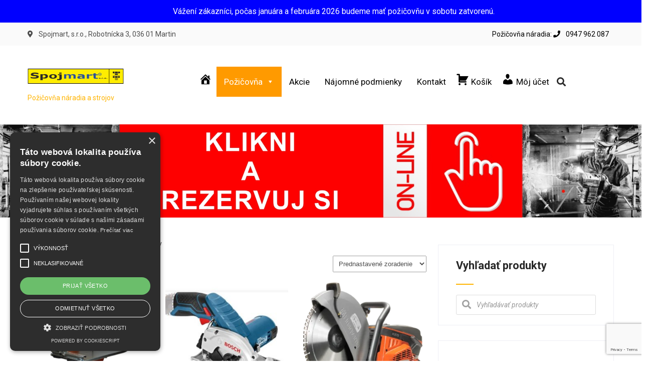

--- FILE ---
content_type: text/html; charset=UTF-8
request_url: https://www.rent-mt.sk/kategoria-produktu/pily-drazkovace-a-rezacky/
body_size: 34138
content:

<!DOCTYPE html>
<html xmlns="http://www.w3.org/1999/xhtml" lang="sk-SK">
<head>
<meta http-equiv="Content-Type" content="text/html; charset=UTF-8" />	
<!--[if IE]><meta http-equiv="X-UA-Compatible" content="IE=edge,chrome=1"><![endif]-->
<meta name="viewport" content="width=device-width, initial-scale=1.0, user-scalable=no"/>
<link rel="profile" href="https://gmpg.org/xfn/11"/>
<link rel="pingback" href="https://www.rent-mt.sk/xmlrpc.php" /> 
<meta name='robots' content='index, follow, max-image-preview:large, max-snippet:-1, max-video-preview:-1' />
	<style>img:is([sizes="auto" i], [sizes^="auto," i]) { contain-intrinsic-size: 3000px 1500px }</style>
	
	<!-- This site is optimized with the Yoast SEO plugin v26.7 - https://yoast.com/wordpress/plugins/seo/ -->
	<title>013 - Píly, drážkovače a rezačky - www.rent-mt.sk</title>
	<link rel="canonical" href="https://www.rent-mt.sk/kategoria-produktu/pily-drazkovace-a-rezacky/" />
	<link rel="next" href="https://www.rent-mt.sk/kategoria-produktu/pily-drazkovace-a-rezacky/page/2/" />
	<meta property="og:locale" content="sk_SK" />
	<meta property="og:type" content="article" />
	<meta property="og:title" content="013 - Píly, drážkovače a rezačky - www.rent-mt.sk" />
	<meta property="og:url" content="https://www.rent-mt.sk/kategoria-produktu/pily-drazkovace-a-rezacky/" />
	<meta property="og:site_name" content="www.rent-mt.sk" />
	<meta name="twitter:card" content="summary_large_image" />
	<script type="application/ld+json" class="yoast-schema-graph">{"@context":"https://schema.org","@graph":[{"@type":"CollectionPage","@id":"https://www.rent-mt.sk/kategoria-produktu/pily-drazkovace-a-rezacky/","url":"https://www.rent-mt.sk/kategoria-produktu/pily-drazkovace-a-rezacky/","name":"013 - Píly, drážkovače a rezačky - www.rent-mt.sk","isPartOf":{"@id":"https://www.rent-mt.sk/#website"},"primaryImageOfPage":{"@id":"https://www.rent-mt.sk/kategoria-produktu/pily-drazkovace-a-rezacky/#primaryimage"},"image":{"@id":"https://www.rent-mt.sk/kategoria-produktu/pily-drazkovace-a-rezacky/#primaryimage"},"thumbnailUrl":"https://www.rent-mt.sk/wp-content/uploads/2025/10/vyr_50116CB-511-removebg-preview-removebg-preview.png","breadcrumb":{"@id":"https://www.rent-mt.sk/kategoria-produktu/pily-drazkovace-a-rezacky/#breadcrumb"},"inLanguage":"sk-SK"},{"@type":"ImageObject","inLanguage":"sk-SK","@id":"https://www.rent-mt.sk/kategoria-produktu/pily-drazkovace-a-rezacky/#primaryimage","url":"https://www.rent-mt.sk/wp-content/uploads/2025/10/vyr_50116CB-511-removebg-preview-removebg-preview.png","contentUrl":"https://www.rent-mt.sk/wp-content/uploads/2025/10/vyr_50116CB-511-removebg-preview-removebg-preview.png","width":500,"height":500},{"@type":"BreadcrumbList","@id":"https://www.rent-mt.sk/kategoria-produktu/pily-drazkovace-a-rezacky/#breadcrumb","itemListElement":[{"@type":"ListItem","position":1,"name":"Domovská stránka","item":"https://www.rent-mt.sk/"},{"@type":"ListItem","position":2,"name":"013 - Píly, drážkovače a rezačky"}]},{"@type":"WebSite","@id":"https://www.rent-mt.sk/#website","url":"https://www.rent-mt.sk/","name":"www.rent-mt.sk","description":"Požičovňa náradia a strojov","potentialAction":[{"@type":"SearchAction","target":{"@type":"EntryPoint","urlTemplate":"https://www.rent-mt.sk/?s={search_term_string}"},"query-input":{"@type":"PropertyValueSpecification","valueRequired":true,"valueName":"search_term_string"}}],"inLanguage":"sk-SK"}]}</script>
	<!-- / Yoast SEO plugin. -->


<link rel='dns-prefetch' href='//fonts.googleapis.com' />
<link rel='dns-prefetch' href='//use.fontawesome.com' />
<link rel="alternate" type="application/rss+xml" title="RSS kanál: www.rent-mt.sk &raquo;" href="https://www.rent-mt.sk/feed/" />
<link rel="alternate" type="application/rss+xml" title="RSS kanál komentárov webu www.rent-mt.sk &raquo;" href="https://www.rent-mt.sk/comments/feed/" />
<link rel="alternate" type="application/rss+xml" title="Feed www.rent-mt.sk &raquo; 013 - Píly, drážkovače a rezačky Kategória" href="https://www.rent-mt.sk/kategoria-produktu/pily-drazkovace-a-rezacky/feed/" />
<script type="text/javascript">
/* <![CDATA[ */
window._wpemojiSettings = {"baseUrl":"https:\/\/s.w.org\/images\/core\/emoji\/15.0.3\/72x72\/","ext":".png","svgUrl":"https:\/\/s.w.org\/images\/core\/emoji\/15.0.3\/svg\/","svgExt":".svg","source":{"concatemoji":"https:\/\/www.rent-mt.sk\/wp-includes\/js\/wp-emoji-release.min.js?ver=ce4f909b0fbaef13ce9b8c07bc69807e"}};
/*! This file is auto-generated */
!function(i,n){var o,s,e;function c(e){try{var t={supportTests:e,timestamp:(new Date).valueOf()};sessionStorage.setItem(o,JSON.stringify(t))}catch(e){}}function p(e,t,n){e.clearRect(0,0,e.canvas.width,e.canvas.height),e.fillText(t,0,0);var t=new Uint32Array(e.getImageData(0,0,e.canvas.width,e.canvas.height).data),r=(e.clearRect(0,0,e.canvas.width,e.canvas.height),e.fillText(n,0,0),new Uint32Array(e.getImageData(0,0,e.canvas.width,e.canvas.height).data));return t.every(function(e,t){return e===r[t]})}function u(e,t,n){switch(t){case"flag":return n(e,"\ud83c\udff3\ufe0f\u200d\u26a7\ufe0f","\ud83c\udff3\ufe0f\u200b\u26a7\ufe0f")?!1:!n(e,"\ud83c\uddfa\ud83c\uddf3","\ud83c\uddfa\u200b\ud83c\uddf3")&&!n(e,"\ud83c\udff4\udb40\udc67\udb40\udc62\udb40\udc65\udb40\udc6e\udb40\udc67\udb40\udc7f","\ud83c\udff4\u200b\udb40\udc67\u200b\udb40\udc62\u200b\udb40\udc65\u200b\udb40\udc6e\u200b\udb40\udc67\u200b\udb40\udc7f");case"emoji":return!n(e,"\ud83d\udc26\u200d\u2b1b","\ud83d\udc26\u200b\u2b1b")}return!1}function f(e,t,n){var r="undefined"!=typeof WorkerGlobalScope&&self instanceof WorkerGlobalScope?new OffscreenCanvas(300,150):i.createElement("canvas"),a=r.getContext("2d",{willReadFrequently:!0}),o=(a.textBaseline="top",a.font="600 32px Arial",{});return e.forEach(function(e){o[e]=t(a,e,n)}),o}function t(e){var t=i.createElement("script");t.src=e,t.defer=!0,i.head.appendChild(t)}"undefined"!=typeof Promise&&(o="wpEmojiSettingsSupports",s=["flag","emoji"],n.supports={everything:!0,everythingExceptFlag:!0},e=new Promise(function(e){i.addEventListener("DOMContentLoaded",e,{once:!0})}),new Promise(function(t){var n=function(){try{var e=JSON.parse(sessionStorage.getItem(o));if("object"==typeof e&&"number"==typeof e.timestamp&&(new Date).valueOf()<e.timestamp+604800&&"object"==typeof e.supportTests)return e.supportTests}catch(e){}return null}();if(!n){if("undefined"!=typeof Worker&&"undefined"!=typeof OffscreenCanvas&&"undefined"!=typeof URL&&URL.createObjectURL&&"undefined"!=typeof Blob)try{var e="postMessage("+f.toString()+"("+[JSON.stringify(s),u.toString(),p.toString()].join(",")+"));",r=new Blob([e],{type:"text/javascript"}),a=new Worker(URL.createObjectURL(r),{name:"wpTestEmojiSupports"});return void(a.onmessage=function(e){c(n=e.data),a.terminate(),t(n)})}catch(e){}c(n=f(s,u,p))}t(n)}).then(function(e){for(var t in e)n.supports[t]=e[t],n.supports.everything=n.supports.everything&&n.supports[t],"flag"!==t&&(n.supports.everythingExceptFlag=n.supports.everythingExceptFlag&&n.supports[t]);n.supports.everythingExceptFlag=n.supports.everythingExceptFlag&&!n.supports.flag,n.DOMReady=!1,n.readyCallback=function(){n.DOMReady=!0}}).then(function(){return e}).then(function(){var e;n.supports.everything||(n.readyCallback(),(e=n.source||{}).concatemoji?t(e.concatemoji):e.wpemoji&&e.twemoji&&(t(e.twemoji),t(e.wpemoji)))}))}((window,document),window._wpemojiSettings);
/* ]]> */
</script>
<link rel='stylesheet' id='font-awesome-css' href='https://www.rent-mt.sk/wp-content/plugins/load-more-products-for-woocommerce/berocket/assets/css/font-awesome.min.css?ver=ce4f909b0fbaef13ce9b8c07bc69807e' type='text/css' media='all' />
<style id='wp-emoji-styles-inline-css' type='text/css'>

	img.wp-smiley, img.emoji {
		display: inline !important;
		border: none !important;
		box-shadow: none !important;
		height: 1em !important;
		width: 1em !important;
		margin: 0 0.07em !important;
		vertical-align: -0.1em !important;
		background: none !important;
		padding: 0 !important;
	}
</style>
<link rel='stylesheet' id='wp-block-library-css' href='https://www.rent-mt.sk/wp-includes/css/dist/block-library/style.min.css?ver=ce4f909b0fbaef13ce9b8c07bc69807e' type='text/css' media='all' />
<style id='font-awesome-svg-styles-default-inline-css' type='text/css'>
.svg-inline--fa {
  display: inline-block;
  height: 1em;
  overflow: visible;
  vertical-align: -.125em;
}
</style>
<link rel='stylesheet' id='font-awesome-svg-styles-css' href='https://www.rent-mt.sk/wp-content/uploads/font-awesome/v5.15.4/css/svg-with-js.css' type='text/css' media='all' />
<style id='font-awesome-svg-styles-inline-css' type='text/css'>
   .wp-block-font-awesome-icon svg::before,
   .wp-rich-text-font-awesome-icon svg::before {content: unset;}
</style>
<style id='classic-theme-styles-inline-css' type='text/css'>
/*! This file is auto-generated */
.wp-block-button__link{color:#fff;background-color:#32373c;border-radius:9999px;box-shadow:none;text-decoration:none;padding:calc(.667em + 2px) calc(1.333em + 2px);font-size:1.125em}.wp-block-file__button{background:#32373c;color:#fff;text-decoration:none}
</style>
<style id='global-styles-inline-css' type='text/css'>
:root{--wp--preset--aspect-ratio--square: 1;--wp--preset--aspect-ratio--4-3: 4/3;--wp--preset--aspect-ratio--3-4: 3/4;--wp--preset--aspect-ratio--3-2: 3/2;--wp--preset--aspect-ratio--2-3: 2/3;--wp--preset--aspect-ratio--16-9: 16/9;--wp--preset--aspect-ratio--9-16: 9/16;--wp--preset--color--black: #000000;--wp--preset--color--cyan-bluish-gray: #abb8c3;--wp--preset--color--white: #ffffff;--wp--preset--color--pale-pink: #f78da7;--wp--preset--color--vivid-red: #cf2e2e;--wp--preset--color--luminous-vivid-orange: #ff6900;--wp--preset--color--luminous-vivid-amber: #fcb900;--wp--preset--color--light-green-cyan: #7bdcb5;--wp--preset--color--vivid-green-cyan: #00d084;--wp--preset--color--pale-cyan-blue: #8ed1fc;--wp--preset--color--vivid-cyan-blue: #0693e3;--wp--preset--color--vivid-purple: #9b51e0;--wp--preset--gradient--vivid-cyan-blue-to-vivid-purple: linear-gradient(135deg,rgba(6,147,227,1) 0%,rgb(155,81,224) 100%);--wp--preset--gradient--light-green-cyan-to-vivid-green-cyan: linear-gradient(135deg,rgb(122,220,180) 0%,rgb(0,208,130) 100%);--wp--preset--gradient--luminous-vivid-amber-to-luminous-vivid-orange: linear-gradient(135deg,rgba(252,185,0,1) 0%,rgba(255,105,0,1) 100%);--wp--preset--gradient--luminous-vivid-orange-to-vivid-red: linear-gradient(135deg,rgba(255,105,0,1) 0%,rgb(207,46,46) 100%);--wp--preset--gradient--very-light-gray-to-cyan-bluish-gray: linear-gradient(135deg,rgb(238,238,238) 0%,rgb(169,184,195) 100%);--wp--preset--gradient--cool-to-warm-spectrum: linear-gradient(135deg,rgb(74,234,220) 0%,rgb(151,120,209) 20%,rgb(207,42,186) 40%,rgb(238,44,130) 60%,rgb(251,105,98) 80%,rgb(254,248,76) 100%);--wp--preset--gradient--blush-light-purple: linear-gradient(135deg,rgb(255,206,236) 0%,rgb(152,150,240) 100%);--wp--preset--gradient--blush-bordeaux: linear-gradient(135deg,rgb(254,205,165) 0%,rgb(254,45,45) 50%,rgb(107,0,62) 100%);--wp--preset--gradient--luminous-dusk: linear-gradient(135deg,rgb(255,203,112) 0%,rgb(199,81,192) 50%,rgb(65,88,208) 100%);--wp--preset--gradient--pale-ocean: linear-gradient(135deg,rgb(255,245,203) 0%,rgb(182,227,212) 50%,rgb(51,167,181) 100%);--wp--preset--gradient--electric-grass: linear-gradient(135deg,rgb(202,248,128) 0%,rgb(113,206,126) 100%);--wp--preset--gradient--midnight: linear-gradient(135deg,rgb(2,3,129) 0%,rgb(40,116,252) 100%);--wp--preset--font-size--small: 13px;--wp--preset--font-size--medium: 20px;--wp--preset--font-size--large: 36px;--wp--preset--font-size--x-large: 42px;--wp--preset--font-family--inter: "Inter", sans-serif;--wp--preset--font-family--cardo: Cardo;--wp--preset--spacing--20: 0.44rem;--wp--preset--spacing--30: 0.67rem;--wp--preset--spacing--40: 1rem;--wp--preset--spacing--50: 1.5rem;--wp--preset--spacing--60: 2.25rem;--wp--preset--spacing--70: 3.38rem;--wp--preset--spacing--80: 5.06rem;--wp--preset--shadow--natural: 6px 6px 9px rgba(0, 0, 0, 0.2);--wp--preset--shadow--deep: 12px 12px 50px rgba(0, 0, 0, 0.4);--wp--preset--shadow--sharp: 6px 6px 0px rgba(0, 0, 0, 0.2);--wp--preset--shadow--outlined: 6px 6px 0px -3px rgba(255, 255, 255, 1), 6px 6px rgba(0, 0, 0, 1);--wp--preset--shadow--crisp: 6px 6px 0px rgba(0, 0, 0, 1);}:where(.is-layout-flex){gap: 0.5em;}:where(.is-layout-grid){gap: 0.5em;}body .is-layout-flex{display: flex;}.is-layout-flex{flex-wrap: wrap;align-items: center;}.is-layout-flex > :is(*, div){margin: 0;}body .is-layout-grid{display: grid;}.is-layout-grid > :is(*, div){margin: 0;}:where(.wp-block-columns.is-layout-flex){gap: 2em;}:where(.wp-block-columns.is-layout-grid){gap: 2em;}:where(.wp-block-post-template.is-layout-flex){gap: 1.25em;}:where(.wp-block-post-template.is-layout-grid){gap: 1.25em;}.has-black-color{color: var(--wp--preset--color--black) !important;}.has-cyan-bluish-gray-color{color: var(--wp--preset--color--cyan-bluish-gray) !important;}.has-white-color{color: var(--wp--preset--color--white) !important;}.has-pale-pink-color{color: var(--wp--preset--color--pale-pink) !important;}.has-vivid-red-color{color: var(--wp--preset--color--vivid-red) !important;}.has-luminous-vivid-orange-color{color: var(--wp--preset--color--luminous-vivid-orange) !important;}.has-luminous-vivid-amber-color{color: var(--wp--preset--color--luminous-vivid-amber) !important;}.has-light-green-cyan-color{color: var(--wp--preset--color--light-green-cyan) !important;}.has-vivid-green-cyan-color{color: var(--wp--preset--color--vivid-green-cyan) !important;}.has-pale-cyan-blue-color{color: var(--wp--preset--color--pale-cyan-blue) !important;}.has-vivid-cyan-blue-color{color: var(--wp--preset--color--vivid-cyan-blue) !important;}.has-vivid-purple-color{color: var(--wp--preset--color--vivid-purple) !important;}.has-black-background-color{background-color: var(--wp--preset--color--black) !important;}.has-cyan-bluish-gray-background-color{background-color: var(--wp--preset--color--cyan-bluish-gray) !important;}.has-white-background-color{background-color: var(--wp--preset--color--white) !important;}.has-pale-pink-background-color{background-color: var(--wp--preset--color--pale-pink) !important;}.has-vivid-red-background-color{background-color: var(--wp--preset--color--vivid-red) !important;}.has-luminous-vivid-orange-background-color{background-color: var(--wp--preset--color--luminous-vivid-orange) !important;}.has-luminous-vivid-amber-background-color{background-color: var(--wp--preset--color--luminous-vivid-amber) !important;}.has-light-green-cyan-background-color{background-color: var(--wp--preset--color--light-green-cyan) !important;}.has-vivid-green-cyan-background-color{background-color: var(--wp--preset--color--vivid-green-cyan) !important;}.has-pale-cyan-blue-background-color{background-color: var(--wp--preset--color--pale-cyan-blue) !important;}.has-vivid-cyan-blue-background-color{background-color: var(--wp--preset--color--vivid-cyan-blue) !important;}.has-vivid-purple-background-color{background-color: var(--wp--preset--color--vivid-purple) !important;}.has-black-border-color{border-color: var(--wp--preset--color--black) !important;}.has-cyan-bluish-gray-border-color{border-color: var(--wp--preset--color--cyan-bluish-gray) !important;}.has-white-border-color{border-color: var(--wp--preset--color--white) !important;}.has-pale-pink-border-color{border-color: var(--wp--preset--color--pale-pink) !important;}.has-vivid-red-border-color{border-color: var(--wp--preset--color--vivid-red) !important;}.has-luminous-vivid-orange-border-color{border-color: var(--wp--preset--color--luminous-vivid-orange) !important;}.has-luminous-vivid-amber-border-color{border-color: var(--wp--preset--color--luminous-vivid-amber) !important;}.has-light-green-cyan-border-color{border-color: var(--wp--preset--color--light-green-cyan) !important;}.has-vivid-green-cyan-border-color{border-color: var(--wp--preset--color--vivid-green-cyan) !important;}.has-pale-cyan-blue-border-color{border-color: var(--wp--preset--color--pale-cyan-blue) !important;}.has-vivid-cyan-blue-border-color{border-color: var(--wp--preset--color--vivid-cyan-blue) !important;}.has-vivid-purple-border-color{border-color: var(--wp--preset--color--vivid-purple) !important;}.has-vivid-cyan-blue-to-vivid-purple-gradient-background{background: var(--wp--preset--gradient--vivid-cyan-blue-to-vivid-purple) !important;}.has-light-green-cyan-to-vivid-green-cyan-gradient-background{background: var(--wp--preset--gradient--light-green-cyan-to-vivid-green-cyan) !important;}.has-luminous-vivid-amber-to-luminous-vivid-orange-gradient-background{background: var(--wp--preset--gradient--luminous-vivid-amber-to-luminous-vivid-orange) !important;}.has-luminous-vivid-orange-to-vivid-red-gradient-background{background: var(--wp--preset--gradient--luminous-vivid-orange-to-vivid-red) !important;}.has-very-light-gray-to-cyan-bluish-gray-gradient-background{background: var(--wp--preset--gradient--very-light-gray-to-cyan-bluish-gray) !important;}.has-cool-to-warm-spectrum-gradient-background{background: var(--wp--preset--gradient--cool-to-warm-spectrum) !important;}.has-blush-light-purple-gradient-background{background: var(--wp--preset--gradient--blush-light-purple) !important;}.has-blush-bordeaux-gradient-background{background: var(--wp--preset--gradient--blush-bordeaux) !important;}.has-luminous-dusk-gradient-background{background: var(--wp--preset--gradient--luminous-dusk) !important;}.has-pale-ocean-gradient-background{background: var(--wp--preset--gradient--pale-ocean) !important;}.has-electric-grass-gradient-background{background: var(--wp--preset--gradient--electric-grass) !important;}.has-midnight-gradient-background{background: var(--wp--preset--gradient--midnight) !important;}.has-small-font-size{font-size: var(--wp--preset--font-size--small) !important;}.has-medium-font-size{font-size: var(--wp--preset--font-size--medium) !important;}.has-large-font-size{font-size: var(--wp--preset--font-size--large) !important;}.has-x-large-font-size{font-size: var(--wp--preset--font-size--x-large) !important;}
:where(.wp-block-post-template.is-layout-flex){gap: 1.25em;}:where(.wp-block-post-template.is-layout-grid){gap: 1.25em;}
:where(.wp-block-columns.is-layout-flex){gap: 2em;}:where(.wp-block-columns.is-layout-grid){gap: 2em;}
:root :where(.wp-block-pullquote){font-size: 1.5em;line-height: 1.6;}
</style>
<link rel='stylesheet' id='contact-form-7-css' href='https://www.rent-mt.sk/wp-content/plugins/contact-form-7/includes/css/styles.css?ver=6.1.4' type='text/css' media='all' />
<link rel='stylesheet' id='menu-image-css' href='https://www.rent-mt.sk/wp-content/plugins/menu-image/includes/css/menu-image.css?ver=3.13' type='text/css' media='all' />
<link rel='stylesheet' id='dashicons-css' href='https://www.rent-mt.sk/wp-includes/css/dashicons.min.css?ver=ce4f909b0fbaef13ce9b8c07bc69807e' type='text/css' media='all' />
<link rel='stylesheet' id='woocommerce-layout-css' href='https://www.rent-mt.sk/wp-content/plugins/woocommerce/assets/css/woocommerce-layout.css?ver=9.7.1' type='text/css' media='all' />
<link rel='stylesheet' id='woocommerce-smallscreen-css' href='https://www.rent-mt.sk/wp-content/plugins/woocommerce/assets/css/woocommerce-smallscreen.css?ver=9.7.1' type='text/css' media='only screen and (max-width: 768px)' />
<link rel='stylesheet' id='woocommerce-general-css' href='https://www.rent-mt.sk/wp-content/plugins/woocommerce/assets/css/woocommerce.css?ver=9.7.1' type='text/css' media='all' />
<style id='woocommerce-inline-inline-css' type='text/css'>
.woocommerce form .form-row .required { visibility: visible; }
</style>
<link rel='stylesheet' id='chosen-css' href='https://www.rent-mt.sk/wp-content/plugins/rnb-backend-booking/assets/css/chosen.css?ver=1646181926' type='text/css' media='all' />
<link rel='stylesheet' id='jquery.steps-css' href='https://www.rent-mt.sk/wp-content/plugins/woocommerce-rental-and-booking/assets/css/jquery.steps.css?ver=1646181876' type='text/css' media='all' />
<link rel='stylesheet' id='magnific-popup-css' href='https://www.rent-mt.sk/wp-content/plugins/woocommerce-rental-and-booking/assets/css/magnific-popup.css?ver=1646181876' type='text/css' media='all' />
<link rel='stylesheet' id='fontawesome.min-css' href='https://www.rent-mt.sk/wp-content/plugins/rnb-backend-booking/assets/css/fontawesome.min.css?ver=1646181926' type='text/css' media='all' />
<link rel='stylesheet' id='jquery.datetimepicker-css' href='https://www.rent-mt.sk/wp-content/plugins/woocommerce-rental-and-booking/assets/css/jquery.datetimepicker.css?ver=1646181876' type='text/css' media='all' />
<link rel='stylesheet' id='rental-global-css' href='https://www.rent-mt.sk/wp-content/plugins/woocommerce-rental-and-booking/assets/css/rental-global.css?ver=1646181876' type='text/css' media='all' />
<link rel='stylesheet' id='quote-front-css' href='https://www.rent-mt.sk/wp-content/plugins/woocommerce-rental-and-booking/assets/css/quote-front.css?ver=1646181876' type='text/css' media='all' />
<link rel='stylesheet' id='rental-style-css' href='https://www.rent-mt.sk/wp-content/plugins/woocommerce-rental-and-booking/assets/css/rental-style.css?ver=1646181876' type='text/css' media='all' />
<link rel='stylesheet' id='megamenu-css' href='https://www.rent-mt.sk/wp-content/uploads/maxmegamenu/style.css?ver=7e395c' type='text/css' media='all' />
<link rel='stylesheet' id='brands-styles-css' href='https://www.rent-mt.sk/wp-content/plugins/woocommerce/assets/css/brands.css?ver=9.7.1' type='text/css' media='all' />
<link rel='stylesheet' id='dgwt-wcas-style-css' href='https://www.rent-mt.sk/wp-content/plugins/ajax-search-for-woocommerce/assets/css/style.min.css?ver=1.32.2' type='text/css' media='all' />
<link rel='stylesheet' id='complete-style-css' href='https://www.rent-mt.sk/wp-content/themes/maintenance-services-pro/style.css?ver=ce4f909b0fbaef13ce9b8c07bc69807e' type='text/css' media='all' />
<link rel='stylesheet' id='complete-style-core-css' href='https://www.rent-mt.sk/wp-content/themes/maintenance-services-pro/style_core.css?ver=ce4f909b0fbaef13ce9b8c07bc69807e' type='text/css' media='all' />
<link rel='stylesheet' id='complete-animated_css-css' href='https://www.rent-mt.sk/wp-content/themes/maintenance-services-pro/assets/css/animate.min.css?ver=ce4f909b0fbaef13ce9b8c07bc69807e' type='text/css' media='all' />
<link rel='stylesheet' id='complete-static_css-css' href='https://www.rent-mt.sk/wp-content/themes/maintenance-services-pro/assets/css/nivo-slider.css?ver=ce4f909b0fbaef13ce9b8c07bc69807e' type='text/css' media='all' />
<link rel='stylesheet' id='complete-gallery_css-css' href='https://www.rent-mt.sk/wp-content/themes/maintenance-services-pro/assets/css/prettyPhoto.css?ver=ce4f909b0fbaef13ce9b8c07bc69807e' type='text/css' media='all' />
<link rel='stylesheet' id='complete-awesome_css-css' href='https://www.rent-mt.sk/wp-content/themes/maintenance-services-pro/assets/fonts/font-awesome.css?ver=ce4f909b0fbaef13ce9b8c07bc69807e' type='text/css' media='all' />
<link rel='stylesheet' id='complete_google_fonts-css' href='//fonts.googleapis.com/css?family=Roboto%3Aregular%2Citalic%2C900%2C700%2C500%2C300%2C100%7CAnton%3Aregular%7CAssistant%3A200%2C800%2C700%2C600%2C400%2C300%7CRoboto+Condensed%3Aregular%2Citalic%2C700%2C300%26subset%3Dlatin%2C' type='text/css' media='screen' />
<link rel='stylesheet' id='font-awesome-official-css' href='https://use.fontawesome.com/releases/v5.15.4/css/all.css' type='text/css' media='all' integrity="sha384-DyZ88mC6Up2uqS4h/KRgHuoeGwBcD4Ng9SiP4dIRy0EXTlnuz47vAwmeGwVChigm" crossorigin="anonymous" />
<link rel='stylesheet' id='font-awesome-official-v4shim-css' href='https://use.fontawesome.com/releases/v5.15.4/css/v4-shims.css' type='text/css' media='all' integrity="sha384-Vq76wejb3QJM4nDatBa5rUOve+9gkegsjCebvV/9fvXlGWo4HCMR4cJZjjcF6Viv" crossorigin="anonymous" />
<style id='font-awesome-official-v4shim-inline-css' type='text/css'>
@font-face {
font-family: "FontAwesome";
font-display: block;
src: url("https://use.fontawesome.com/releases/v5.15.4/webfonts/fa-brands-400.eot"),
		url("https://use.fontawesome.com/releases/v5.15.4/webfonts/fa-brands-400.eot?#iefix") format("embedded-opentype"),
		url("https://use.fontawesome.com/releases/v5.15.4/webfonts/fa-brands-400.woff2") format("woff2"),
		url("https://use.fontawesome.com/releases/v5.15.4/webfonts/fa-brands-400.woff") format("woff"),
		url("https://use.fontawesome.com/releases/v5.15.4/webfonts/fa-brands-400.ttf") format("truetype"),
		url("https://use.fontawesome.com/releases/v5.15.4/webfonts/fa-brands-400.svg#fontawesome") format("svg");
}

@font-face {
font-family: "FontAwesome";
font-display: block;
src: url("https://use.fontawesome.com/releases/v5.15.4/webfonts/fa-solid-900.eot"),
		url("https://use.fontawesome.com/releases/v5.15.4/webfonts/fa-solid-900.eot?#iefix") format("embedded-opentype"),
		url("https://use.fontawesome.com/releases/v5.15.4/webfonts/fa-solid-900.woff2") format("woff2"),
		url("https://use.fontawesome.com/releases/v5.15.4/webfonts/fa-solid-900.woff") format("woff"),
		url("https://use.fontawesome.com/releases/v5.15.4/webfonts/fa-solid-900.ttf") format("truetype"),
		url("https://use.fontawesome.com/releases/v5.15.4/webfonts/fa-solid-900.svg#fontawesome") format("svg");
}

@font-face {
font-family: "FontAwesome";
font-display: block;
src: url("https://use.fontawesome.com/releases/v5.15.4/webfonts/fa-regular-400.eot"),
		url("https://use.fontawesome.com/releases/v5.15.4/webfonts/fa-regular-400.eot?#iefix") format("embedded-opentype"),
		url("https://use.fontawesome.com/releases/v5.15.4/webfonts/fa-regular-400.woff2") format("woff2"),
		url("https://use.fontawesome.com/releases/v5.15.4/webfonts/fa-regular-400.woff") format("woff"),
		url("https://use.fontawesome.com/releases/v5.15.4/webfonts/fa-regular-400.ttf") format("truetype"),
		url("https://use.fontawesome.com/releases/v5.15.4/webfonts/fa-regular-400.svg#fontawesome") format("svg");
unicode-range: U+F004-F005,U+F007,U+F017,U+F022,U+F024,U+F02E,U+F03E,U+F044,U+F057-F059,U+F06E,U+F070,U+F075,U+F07B-F07C,U+F080,U+F086,U+F089,U+F094,U+F09D,U+F0A0,U+F0A4-F0A7,U+F0C5,U+F0C7-F0C8,U+F0E0,U+F0EB,U+F0F3,U+F0F8,U+F0FE,U+F111,U+F118-F11A,U+F11C,U+F133,U+F144,U+F146,U+F14A,U+F14D-F14E,U+F150-F152,U+F15B-F15C,U+F164-F165,U+F185-F186,U+F191-F192,U+F1AD,U+F1C1-F1C9,U+F1CD,U+F1D8,U+F1E3,U+F1EA,U+F1F6,U+F1F9,U+F20A,U+F247-F249,U+F24D,U+F254-F25B,U+F25D,U+F267,U+F271-F274,U+F279,U+F28B,U+F28D,U+F2B5-F2B6,U+F2B9,U+F2BB,U+F2BD,U+F2C1-F2C2,U+F2D0,U+F2D2,U+F2DC,U+F2ED,U+F328,U+F358-F35B,U+F3A5,U+F3D1,U+F410,U+F4AD;
}
</style>
<!--n2css--><!--n2js--><script type="text/javascript" src="https://www.rent-mt.sk/wp-includes/js/jquery/jquery.min.js?ver=3.7.1" id="jquery-core-js"></script>
<script type="text/javascript" src="https://www.rent-mt.sk/wp-includes/js/jquery/jquery-migrate.min.js?ver=3.4.1" id="jquery-migrate-js"></script>
<script type="text/javascript" src="https://www.rent-mt.sk/wp-content/plugins/woocommerce/assets/js/jquery-blockui/jquery.blockUI.min.js?ver=2.7.0-wc.9.7.1" id="jquery-blockui-js" defer="defer" data-wp-strategy="defer"></script>
<script type="text/javascript" id="wc-add-to-cart-js-extra">
/* <![CDATA[ */
var wc_add_to_cart_params = {"ajax_url":"\/wp-admin\/admin-ajax.php","wc_ajax_url":"\/?wc-ajax=%%endpoint%%","i18n_view_cart":"Zobrazi\u0165 ko\u0161\u00edk","cart_url":"https:\/\/www.rent-mt.sk\/kosik\/","is_cart":"","cart_redirect_after_add":"no"};
/* ]]> */
</script>
<script type="text/javascript" src="https://www.rent-mt.sk/wp-content/plugins/woocommerce/assets/js/frontend/add-to-cart.min.js?ver=9.7.1" id="wc-add-to-cart-js" defer="defer" data-wp-strategy="defer"></script>
<script type="text/javascript" src="https://www.rent-mt.sk/wp-content/plugins/woocommerce/assets/js/js-cookie/js.cookie.min.js?ver=2.1.4-wc.9.7.1" id="js-cookie-js" defer="defer" data-wp-strategy="defer"></script>
<script type="text/javascript" id="woocommerce-js-extra">
/* <![CDATA[ */
var woocommerce_params = {"ajax_url":"\/wp-admin\/admin-ajax.php","wc_ajax_url":"\/?wc-ajax=%%endpoint%%","i18n_password_show":"Show password","i18n_password_hide":"Hide password"};
/* ]]> */
</script>
<script type="text/javascript" src="https://www.rent-mt.sk/wp-content/plugins/woocommerce/assets/js/frontend/woocommerce.min.js?ver=9.7.1" id="woocommerce-js" defer="defer" data-wp-strategy="defer"></script>
<script type="text/javascript" src="https://www.rent-mt.sk/wp-content/themes/maintenance-services-pro/assets/js/complete.js?ver=1" id="complete_js-js"></script>
<script type="text/javascript" src="https://www.rent-mt.sk/wp-content/themes/maintenance-services-pro/assets/js/other.js?ver=1" id="complete_otherjs-js"></script>
<script type="text/javascript" src="https://www.rent-mt.sk/wp-content/themes/maintenance-services-pro/assets/js/jquery.bxslider.min.js?ver=1" id="complete_testimonialjs-js"></script>
<script type="text/javascript" src="https://www.rent-mt.sk/wp-content/themes/maintenance-services-pro/assets/js/index.js?ver=1" id="complete_index-js"></script>
<script type="text/javascript" src="https://www.rent-mt.sk/wp-content/themes/maintenance-services-pro/assets/js/jquery.quicksand.js?ver=1" id="complete_galjs1-js"></script>
<script type="text/javascript" src="https://www.rent-mt.sk/wp-content/themes/maintenance-services-pro/assets/js/script.js?ver=1" id="complete_galjs3-js"></script>
<script type="text/javascript" src="https://www.rent-mt.sk/wp-content/themes/maintenance-services-pro/assets/js/counterup.min.js?ver=1" id="complete_count-js"></script>
<script type="text/javascript" src="https://www.rent-mt.sk/wp-content/themes/maintenance-services-pro/assets/js/verticalslider.js?ver=1" id="complete_verticalslider-js"></script>
<script type="text/javascript" src="https://www.rent-mt.sk/wp-content/themes/maintenance-services-pro/assets/js/jquery.prettyPhoto.js?ver=1" id="complete_galjs4-js"></script>
<link rel="https://api.w.org/" href="https://www.rent-mt.sk/wp-json/" /><link rel="alternate" title="JSON" type="application/json" href="https://www.rent-mt.sk/wp-json/wp/v2/product_cat/222" /><link rel="EditURI" type="application/rsd+xml" title="RSD" href="https://www.rent-mt.sk/xmlrpc.php?rsd" />

            <style type="text/css">
                #wpadminbar .quicklinks #wp-admin-bar-abus_switch_to_user ul li .ab-item {
                    height: auto;
                }
                #abus_search_text {
                    width: 280px;
                    margin: 0;
                    padding: 0 8px;
                    line-height: 2;
                    min-height: 30px;
                    box-shadow: 0 0 0 transparent;
                    border-radius: 4px;
                    border: 1px solid #7e8993;
                    background-color: #ffffff;
                    color: #32373c;
                    font-size: 14px;
                    box-sizing: border-box;
                    vertical-align: top;
                }
                #abus_search_text:focus {
                    border-color: #007cba;
                    box-shadow: 0 0 0 1px #007cba;
                    outline: 2px solid transparent;
                }
                #abus_search_submit {
                    font-size: 13px;
                    padding: 0 10px;
                    min-height: 30px;
                    border-width: 1px;
                    border-radius: 3px;
                    color: #0071a1;
                    border-color: #0071a1;
                    background-color: #f3f5f6;
                    line-height: 2;
                    box-sizing: border-box;
                    vertical-align: top;
                 }
                 #abus_search_submit:hover {
                    background: #f1f1f1;
                    border-color: #016087;
                    color: #016087;
                 }
            </style>
        <style></style><style>
                .lmp_load_more_button.br_lmp_button_settings .lmp_button:hover {
                    background-color: #9999ff!important;
                    color: #111111!important;
                }
                .lmp_load_more_button.br_lmp_prev_settings .lmp_button:hover {
                    background-color: #9999ff!important;
                    color: #111111!important;
                }li.product.lazy, .berocket_lgv_additional_data.lazy{opacity:0;}</style><meta name="viewport" content="width=device-width, initial-scale=1 maximum-scale=1">		<style>
			.dgwt-wcas-ico-magnifier,.dgwt-wcas-ico-magnifier-handler{max-width:20px}.dgwt-wcas-search-wrapp{max-width:600px}.dgwt-wcas-suggestions-wrapp,.dgwt-wcas-details-wrapp{background-color:#fcfcfc}.dgwt-wcas-suggestion-selected{background-color:#f2c868}		</style>
		<style type="text/css">

/*Fixed Background*/

	/*BOXED LAYOUT*/
	.site_boxed .layer_wrapper, body.home.site_boxed #slidera {width: 83.5%;float: left;margin: 0 8.25%;
	background: #ffffff;}
	.site_boxed .stat_bg, .site_boxed .stat_bg_overlay{width: 83.5%;}
	.site_boxed .social_buttons{background: #ffffff;}
	.site_boxed .center {width: 95%!important;margin: 0 auto;}
	.site_boxed .head_top .center{ width:95%!important;}



/*Site Content Text Style*/
body, input, textarea{ 
	font-family:Roboto; 	}

.single_post .single_post_content .tabs li a:link, .single_post .single_post_content .tabs li a:visited{ color:#5b5b5b;}


.post_head, .author_div{ background:#545556;}
.post_head_bg, .author_div_bg{background:url(https://rent.till.sk/wp-content/uploads/2020/09/rent-banner-2020-06.jpg);}

/*Feattured Boxes Section*/
.featured_area_bg{background:url();}
.featured_area{background-color:#f2f2f2;}
.featured_block img{height:70px;; width:70px;} 
.featured_block{background-color:#ffffff;}

.sktmore, .galcarosel .owl-prev, .galcarosel .owl-next{background-color:#383939;}
.sktmore:hover, .galcarosel .owl-prev:hover, .galcarosel .owl-next:hover{background-color:#ffb400;}

.expanding-grid .spacer{background-color:#ffb400;}
.expand-left h2, .expand-left{color:#000000;}

.headingseperator h3{color:#000000;}
.headingseperator h3::after{border-bottom-color:#ffb400;}

.expanding-grid .links > li a.active:after{border-bottom-color:#ffb400;}

.squarebox{background-color:#ffffff;}
.squarebox:hover{background-color:#79ab9f;}
.squaretitle{color:#000000;}

.perf-thumb{background-color:#ff9a00;}
.perf-thumb:before{border-bottom-color:#ff9a00;}
.perf-thumb:after{border-top-color:#ff9a00;}

.perfectbox:hover .perf-thumb{background-color:#31354c;}
.perfectbox:hover .perf-thumb:before{border-bottom-color:#31354c;}
.perfectbox:hover .perf-thumb:after{border-top-color:#31354c;}
.perfectborder{background-color:#ffffff;}
 

.post_block_style3{background-color:#ffffff; border-color:#eaeaea;}
.post_block_style3:before{background:#f1f1f1;}

/*Home Section 1*/
.home1_section_area{background-color:#ffffff;}
.home1_section_area_bg{background:url();}

/*Home Section 2*/
.home2_section_area{background-color:#f7f7f7;}
.home2_section_area_bg{background:url(https://www.rent-mt.sk/wp-content/themes/maintenance-services-pro/images/section-2-bg.jpg);}

/*Home Section 3*/
.home3_section_area{background-color:#ffffff;}
.home3_section_area_bg{background:url();}

/*Home Section 4*/
.home4_section_area{background-color:;}
.home4_section_area_bg{background:url(https://www.rent-mt.sk/wp-content/themes/maintenance-services-pro/images/section-4-bg.jpg);}


/*Home Section 5*/
.home5_section_area{background-color:#f7f7f7;}
.home5_section_area_bg{background:url();}

/*Home Section 6*/
.home6_section_area{background-color:#ffffff;}
.home6_section_area_bg{background:url();}

/*Home Section 7*/
.home7_section_area{background-color:#f7f7f7;}
.home7_section_area_bg{background:url();}

/*Home Section 8*/
.home8_section_area{background-color:#ffffff;}
.home8_section_area_bg{background:url(https://www.rent-mt.sk/wp-content/themes/maintenance-services-pro/images/section-8-bg.jpg);}

/*Home Section 9*/
.home9_section_area{background-color:#f7f7f7;}
.home9_section_area_bg{background:url();}

/*Home Section 10*/
.home10_section_area{background-color:#ffffff;}
.home10_section_area_bg{background:url();}

/*Home Section 11*/
.home11_section_area{background-color:#f7f7f7;}
.home11_section_area_bg{background:url();}

/*Home Section 12*/
.home12_section_area{background-color:;}
.home12_section_area_bg{background:url(#ffffff);}

/*Home Section 13*/
.home13_section_area{background-color:#f7f7f7;}
.home13_section_area_bg{background:url();}

/*Home Section 14*/
.home14_section_area{background-color:#ffffff;}
.home14_section_area_bg{background:url();}

/*Home Section 15*/
.home15_section_area{background-color:#f6f6f6;}
.home15_section_area_bg{background:url();}

/*Home Section 16*/
.home16_section_area{background-color:#ffffff;}
.home16_section_area_bg{background:url();}

/*Home Section 17*/
.home17_section_area{background-color:#f7f7f7;}
.home17_section_area_bg{background:url();}


/*-----------------------------COLORS------------------------------------*/
		/*Header Color*/
		.header{ position:relative!important; background-color: rgba(255,255,255, 1);}
		
		
		
				
		/*Head Top Bar Color*/
		.head-info-area{background:#fafafa;}
		
				.home.has_trans_header.page .header{background:#ffffff!important;}
		@media screen and (max-width: 480px){
		.home.has_trans_header .header{ background:#ffffff!important; position:relative !important}
		}
		/*LOGO*/
		.logo img{height:32; width:192; margin-top:0;} 

				.logo h2, .logo h1, .logo h2 a:link, .logo h2 a:visited, .logo h1 a:link, .logo h1 a:visited, .logo h2 a:hover, .logo h1 a:hover{ 
			font-family:'Roboto'; 						color:#ffb400;
		}
					.logo h1 a span, .logo h2 a span{color:#202322;}
				
		/*HEADER TEXT BAR*/
				.head-info-area, .head-info-area a:link, .head-info-area a:visited, .header-right{ 
			font-family:'Roboto'; 			font-size:14px;			color:#4c4c4c;
		}	
		
		.head-info-area a:hover, .head-info-area .social-icons a:hover, .header-right a{ 
			color:#ffb400;
		}	
		.head-info-area .social-icons a:hover, .header-right a:hover{ 
			color:#ffb400 !important;
		}		
		
		a:link, a:visited{color:#282828;}
		a:hover{color:#ffb400;}
		
		
		/*Slider Title*/
				.title{ 
			font-family:'Anton'; 			font-size:41px;			color:#ffffff;
		}	
		
				.slidedesc{ 
			font-family:'Assistant'; 			font-size:32px;			color:#ffffff;
		}	
		
				.slidebtn{ 
			font-family:'Assistant'; 			font-size:18px;;
		}
		.slidebtn a{ 
			color:#ffffff; background-color:#ffb400;
		}	
		.slidebtn a:hover{background-color:#ff8800}	
		.nivo-controlNav a{background-color:#ffffff}
		.nivo-controlNav a.active{background-color:#ffb400}				
		
		
		/* Global H1 */	
						h1, h1 a:link, h1 a:visited{ 
			font-family:'Roboto'; 						color:#282828;
		}
		
		h1 a:hover{ 
			color:#ffb400;
		}
		
		/* Global H2 */	
						h2, h2 a:link, h2 a:visited{ 
			font-family:'Roboto'; 					color:#282828;
		}
		
		h2 a:hover{ 
			color:#ffb400;
		}
		
		/* Global H3 */	
						h3, h3 a:link, h3 a:visited{ 
			font-family:'Roboto'; 					color:#282828;
		}
		
		h3 a:hover, .blocksbox:hover h3{ 
			color:#ffb400;
		}
		
		/* Global H4 */	
						h4, h4 a:link, h4 a:visited{ 
			font-family:'Roboto'; 					color:#282828;
		}
		
		h4 a:hover{ 
			color:#ffb400;
		}	
		
		/* Global H5 */	
						h5, h5 a:link, h5 a:visited{ 
			font-family:'Roboto'; 					color:#282828;
		}
		
		h5 a:hover{ 
			color:#ffb400;
		}	
		
		/* Global H6 */	
						h6, h6 a:link, h6 a:visited{ 
			font-family:'Roboto'; 					color:#282828;
		}
		
		h6 a:hover{ 
			color:#ffb400;
		}
		
		/* Post Meta Color */
		.post_block_style1_meta, .post_block_style1_meta a:link, .post_block_style1_meta a:visited, .post_block_style2_meta, .post_block_style2_meta a:link, .post_block_style2_meta a:visited, .single_metainfo, .single_metainfo a:link, .single_metainfo a:visited{ 
			color:#282828;
		}
		
		/* Team Box Background Color */
		.team-infobox{ 
			background-color:#f7f7f7;
		}
		
		/* Social Icon Background Color */
		.social-icons a:link, .social-icons a:visited{ 
			background-color:#1f1f1f;
			color:#9e9e9e !important;
		}	
		
		/* Social Icon Hover Background Color */
		.social-icons a:hover{ 
			background-color:#ffb400;
			color:#ffffff !important;
		}
		
		/* Teambox Background Color */
		.testimonial-box{ 
			background-color:#ffffff;
		}	
		.testimonial-box:after{ 
			border-top-color:#ffffff;
		}
		.testimonilacontent, .bxslider h3, .bxslider p{color:#303030;}
		.bxslider h3:before{border-color:rgba(48,48,48, 0.2);}		
		.bxslider .owl-item .item{background:rgba(255,255,255, 1);border-color:#ffffff;}
		
		
		/* Pager Color */
		.bxslider .owl-dot span{ 
			background:#ffffff;
		}	
		
		/* Pager Active Color */
		.bxslider .owl-dot.active span{ 
			background:#ffb400;
		}
 
 		.portfolio-area li:hover .image-block:after{background:rgba(255,180,0, 0.9);}
		/* Gallery Filter Active Bgcolor */
		li.active a:link, li.active a:visited{ 
			background-color:#ffb400;
			color:#ffffff !important;
		}	
		
		/* Gallery Filter Active Bgcolor */
		.portfolio-categ li a:link, .portfolio-categ li a:visited{ 
			color:#000000;
		}			
		
		/* Skills Bar Background Color */
		.skill-bg{ 
			background-color:#f8f8f8;
		}	
		
		/* Skills Bar Text Color */
		.skillbar-title{ 
			color:#ffffff;
		}			
															
		#simple-menu{color:#ffffff;}		
		span.desc{color:#ffb400;}

		/*MENU Text Color*/
		
#topmenu{background-color:rgba(0,0,0, 0.5) !important;} 
		
		#topmenu ul li a:link, #topmenu ul li a:visited, #topmenu ul li .submenu-button:after{color:#ffffff;}
		#topmenu ul li.menu_hover>a:link, #topmenu ul li.menu_hover>a:visited, body.has_trans_header.home #topmenu ul li.menu_hover>a:link, body.has_trans_header.home #topmenu ul li.menu_hover>a:visited{color:#ffffff;}
		#topmenu ul li.current-menu-item>a:link, #topmenu ul li.current-menu-item>a:visited, #topmenu ul li.current-menu-parent>a:link, #topmenu ul li.current_page_parent>a:visited, #topmenu ul li.current-menu-ancestor>a:link, #topmenu ul li.current-menu-ancestor>a:visited{color:#ffffff;}
		#topmenu ul li ul{border-color:#ffffff transparent transparent transparent;}
		#topmenu ul.menu>li:hover:after{background-color:#ffffff;}
		#topmenu ul li ul li a:hover{color:#ffffff;}
		
		
				#topmenu li a:hover, #topmenu ul li.current-menu-item>a:link, #topmenu ul li.current-menu-item>a:visited, #topmenu ul li.current-menu-parent>a:link, #topmenu ul li.current_page_parent>a:visited, #topmenu ul li.current-menu-ancestor>a:link, #topmenu ul li.current-menu-ancestor>a:visited{	background:#ff9a00 !important;}
				
		#topmenu ul li ul{background-color:#ffffff;}		
		
		#topmenu ul.sub-menu li a, #topmenu ul.children li a{color:#000000;}	
		#topmenu ul.sub-menu li a:hover, #topmenu ul.children li a:hover, #topmenu li.menu_highlight_slim:hover, 
		#topmenu ul.sub-menu li.current_page_item a,
		#topmenu ul.children li.current_page_item a, 
		#topmenu ul.sub-menu li.current-menu-item a, 
		#topmenu ul.children li.current-menu-item a
		{background-color:#ff9a00 !important;}	

			#topmenu #menu-button{color:#ffffff;}
		#topmenu #menu-button:before, #topmenu #menu-button.menu-opened:before, #topmenu #menu-button.menu-opened:after{background:#ffffff;}
		#topmenu #menu-button:after{border-color:#ffffff;}
	

@media screen and (max-width:1023px){
			#topmenu{background:rgba(0,0,0, 1)!important;}
	}


		.head_soc .social_bookmarks a:link, .head_soc .social_bookmarks a:visited{color:#ffffff;}
		.head_soc .social_bookmarks.bookmark_hexagon a:before {border-bottom-color: rgba(255,255,255, 0.3)!important;}
		.head_soc .social_bookmarks.bookmark_hexagon a i {background:rgba(255,255,255, 0.3)!important;}
		.head_soc .social_bookmarks.bookmark_hexagon a:after { border-top-color:rgba(255,255,255, 0.3)!important;}
		

		/*BASE Color*/
		.widget_border, .heading_border, #wp-calendar #today, .thn_post_wrap .more-link:hover, .moretag:hover, .search_term #searchsubmit, .error_msg #searchsubmit, #searchsubmit, .complete_pagenav a:hover, .nav-box a:hover .left_arro, .nav-box a:hover .right_arro, .pace .pace-progress, .homeposts_title .menu_border, span.widget_border, .ast_login_widget #loginform #wp-submit, .prog_wrap, .lts_layout1 a.image, .lts_layout2 a.image, .lts_layout3 a.image, .rel_tab:hover .related_img, .wpcf7-submit, .woo-slider #post_slider li.sale .woo_sale, .nivoinner .slide_button_wrap .lts_button, #accordion .slide_button_wrap .lts_button, .img_hover, p.form-submit #submit, .optimposts .type-product a.button.add_to_cart_button{background:#ffb400;} 
		
		.share_active, .comm_auth a, .logged-in-as a, .citeping a, .lay3 h2 a:hover, .lay4 h2 a:hover, .lay5 .postitle a:hover, .nivo-caption p a, .acord_text p a, .org_comment a, .org_ping a, .contact_submit input:hover, .widget_calendar td a, .ast_biotxt a, .ast_bio .ast_biotxt h3, .lts_layout2 .listing-item h2 a:hover, .lts_layout3 .listing-item h2 a:hover, .lts_layout4 .listing-item h2 a:hover, .lts_layout5 .listing-item h2 a:hover, .rel_tab:hover .rel_hover, .post-password-form input[type~=submit], .bio_head h3, .blog_mo a:hover, .ast_navigation a:hover, .lts_layout4 .blog_mo a:hover{color:#ffb400;}
		#home_widgets .widget .thn_wgt_tt, #sidebar .widget .thn_wgt_tt, #footer .widget .thn_wgt_tt, .astwt_iframe a, .ast_bio .ast_biotxt h3, .ast_bio .ast_biotxt a, .nav-box a span, .lay2 h2.postitle:hover a{color:#ffb400;}
		.pace .pace-activity{border-top-color: #ffb400!important;border-left-color: #ffb400!important;}
		.pace .pace-progress-inner{box-shadow: 0 0 10px #ffb400, 0 0 5px #ffb400;
		  -webkit-box-shadow: 0 0 10px #ffb400, 0 0 5px #ffb400;
		  -moz-box-shadow: 0 0 10px #ffb400, 0 0 5px #ffb400;}
		
		.fotorama__thumb-border, .ast_navigation a:hover{ border-color:#ffb400!important;}
		
		
		/*Text Color on BASE COLOR Element*/
		.icon_round a, #wp-calendar #today, .moretag:hover, .search_term #searchsubmit, .error_msg #searchsubmit, .complete_pagenav a:hover, .ast_login_widget #loginform #wp-submit, #searchsubmit, .prog_wrap, .rel_tab .related_img i, .lay1 h2.postitle a, .nivoinner .slide_button_wrap .lts_button, #accordion .slide_button_wrap .lts_button, .lts_layout1 .icon_wrap a, .lts_layout2 .icon_wrap a, .lts_layout3 .icon_wrap a, .lts_layout1 .icon_wrap a:hover{color:#FFFFFF;}
		.thn_post_wrap .listing-item .moretag:hover, body .lts_layout1 .listing-item .title, .lts_layout2 .img_wrap .complete_plus, .img_hover .icon_wrap a, body .thn_post_wrap .lts_layout1 .icon_wrap a, .wpcf7-submit, .woo-slider #post_slider li.sale .woo_sale, p.form-submit #submit, .optimposts .type-product a.button.add_to_cart_button{color:#FFFFFF;}




/*Sidebar Widget Background Color */
#sidebar .widget{ background:#FFFFFF;}
#sidebar .widget_wrap{border-color:#eeeff5;}
/*Widget Title Color */
#sidebar h3{color:#282828;}

#sidebar .widget, #sidebar .widget .widget_wrap{ color:#999999;}
#sidebar h3{font-size:22px;}

#sidebar .widget li a, #sidebar .widget a, #sidebar li i{ color:#141414;}
#sidebar .widget li a:hover, #sidebar .widget a:hover, #sidebar li:hover i, #sidebar li.current-cat a, #sidebar li.current-cat i{ color:#ffb400;}


.flipcard .front{background-color:#ffffff; border-color:#e0e0e0;}

.flipcard .back{background-color:#f7f7f7; border-color:#000000;}

.divider5 span, .divider6 span{background-color:#8c8b8b;}
.divider1, .divider2, .divider3, .divider4, .divider5, .divider6, .fusion-title .title-sep, .fusion-title.sep-underline, .product .product-border, .fusion-title .title-sep{border-color:#8c8b8b;}

.timeline-both-side li .timeline-description{background-color:#ffffff;}

.timeline-both-side:before, .timeline-both-side li .border-line, .timeline-both-side li .border-line:before{background-color:#dedede;}

.timeline-both-side:after, .timeline-both-side li .timeline-description{border-color:#dedede;}
.griditem{background-color:#ffffff;}
.griditem{border-color:#cccccc;}

.serviceboxbg{background:rgba(255,255,255, 1);border-color:#ffffff;}
.serviceboxbg:hover{border-color:#ff9a00;}
.servicebox h3, .serviceboxbg p{color:#5b5b5b !important;}

.servicebox:hover h3{color:#ff9a00 !important;}

#footer .footercols1 h3, #footer .footercols2 h3, #footer .footercols3 h3, #footer .footercols4 h3{color:#ffffff;}

#footer .contact-info{background:#161616;}
#footer .contact-info .box i{color:#ffffff;}
#footer .contact-info .box h5{color:#ffffff;}
#footer .contact-info .box p{color:#757575;}
#footer .contact-info .box i::after{background:#ffb400;}
#footer .contact-info .box{border-right-color:#1f1f1f;}


/*FOOTER WIDGET COLORS*/
#footer{background: #1d1d1d;}
#footer .footercols1, #footer .footercols2, #footer .footercols3, #footer .footercols4, .footer-post-area ul li h4, .footer-post-area ul li h4 a:link, .footer-post-area ul li h4 a:visited, .footmenu li a, #footer ul.menu li a, .footer-post-area ul li .footer-read:hover{color:#757575;}

.footmenu li a:hover, .footmenu li.current_page_item a, #footer a:hover, .infoseparator span, .footer-post-area ul li .footer-read{color: #ff9a00;}

/*COPYRIGHT COLORS*/
#copyright{background: #161616;}
.copytext, .copytext a:link, .copytext a:visited{color: #f8f8f8;}

.foot_soc .social_bookmarks a:link, .foot_soc .social_bookmarks a:visited{color:#f8f8f8;}
.foot_soc .social_bookmarks.bookmark_hexagon a:before {border-bottom-color: rgba(248,248,248, 0.3);}
.foot_soc .social_bookmarks.bookmark_hexagon a i {background:rgba(248,248,248, 0.3);}
.foot_soc .social_bookmarks.bookmark_hexagon a:after { border-top-color:rgba(248,248,248, 0.3);}



/*-------------------------------------TYPOGRAPHY--------------------------------------*/

/*Menu Font*/
#topmenu ul li a{ font-family:Roboto Condensed;}



#topmenu ul li a{font-size:16px;}
#topmenu ul li {line-height: 16px;}

/*Body Text Color*/
body, .home_cat a, .contact_submit input, .comment-form-comment textarea{ color:#5b5b5b;}
.single_post_content .tabs li a{ color:#5b5b5b;}
.thn_post_wrap .listing-item .moretag{ color:#5b5b5b;}
	
	

/*Post Title */
.postitle, .postitle a, .nav-box a, h3#comments, h3#comments_ping, .comment-reply-title, .related_h3, .nocomments, .lts_layout2 .listing-item h2 a, .lts_layout3 .listing-item h2 a, .lts_layout4 .listing-item h2 a, .author_inner h5, .product_title, .woocommerce-tabs h2, .related.products h2, .optimposts .type-product h2.postitle a, .woocommerce ul.products li.product h3{ text-decoration:none; color:#282828;}

/*Woocommerce*/
.optimposts .type-product a.button.add_to_cart_button:hover{background-color:#FFFFFF;color:#ffb400;} 
.optimposts .lay2_wrap .type-product span.price, .optimposts .lay3_wrap .type-product span.price, .optimposts .lay4_wrap  .type-product span.price, .optimposts .lay4_wrap  .type-product a.button.add_to_cart_button{color:#282828;}
.optimposts .lay2_wrap .type-product a.button.add_to_cart_button:before, .optimposts .lay3_wrap .type-product a.button.add_to_cart_button:before{color:#282828;}
.optimposts .lay2_wrap .type-product a.button.add_to_cart_button:hover:before, .optimposts .lay3_wrap .type-product a.button.add_to_cart_button:hover:before, .optimposts .lay4_wrap  .type-product h2.postitle a{color:#ffb400;}



@media screen and (max-width: 480px){
body.home.has_trans_header .header .logo h1 a:link, body.home.has_trans_header .header .logo h1 a:visited{ color:#ffb400!important;}
body.home.has_trans_header .header #simple-menu{color:#ffffff!important;}
}

/*USER'S CUSTOM CSS---------------------------------------------------------*/
/*---------------------------------------------------------*/
</style>

<!--[if IE]>
<style type="text/css">
.text_block_wrap, .home .lay1, .home .lay2, .home .lay3, .home .lay4, .home .lay5, .home_testi .looper, #footer .widgets{opacity:1!important;}
#topmenu ul li a{display: block;padding: 20px; background:url(#);}
</style>
<![endif]-->
	<noscript><style>.woocommerce-product-gallery{ opacity: 1 !important; }</style></noscript>
	<meta name="generator" content="Elementor 3.34.1; features: additional_custom_breakpoints; settings: css_print_method-external, google_font-enabled, font_display-auto">
			<style>
				.e-con.e-parent:nth-of-type(n+4):not(.e-lazyloaded):not(.e-no-lazyload),
				.e-con.e-parent:nth-of-type(n+4):not(.e-lazyloaded):not(.e-no-lazyload) * {
					background-image: none !important;
				}
				@media screen and (max-height: 1024px) {
					.e-con.e-parent:nth-of-type(n+3):not(.e-lazyloaded):not(.e-no-lazyload),
					.e-con.e-parent:nth-of-type(n+3):not(.e-lazyloaded):not(.e-no-lazyload) * {
						background-image: none !important;
					}
				}
				@media screen and (max-height: 640px) {
					.e-con.e-parent:nth-of-type(n+2):not(.e-lazyloaded):not(.e-no-lazyload),
					.e-con.e-parent:nth-of-type(n+2):not(.e-lazyloaded):not(.e-no-lazyload) * {
						background-image: none !important;
					}
				}
			</style>
			<style class='wp-fonts-local' type='text/css'>
@font-face{font-family:Inter;font-style:normal;font-weight:300 900;font-display:fallback;src:url('https://www.rent-mt.sk/wp-content/plugins/woocommerce/assets/fonts/Inter-VariableFont_slnt,wght.woff2') format('woff2');font-stretch:normal;}
@font-face{font-family:Cardo;font-style:normal;font-weight:400;font-display:fallback;src:url('https://www.rent-mt.sk/wp-content/plugins/woocommerce/assets/fonts/cardo_normal_400.woff2') format('woff2');}
</style>
<link rel="icon" href="https://www.rent-mt.sk/wp-content/uploads/2025/03/rent_spojmart-2025-FAVICON.png" sizes="32x32" />
<link rel="icon" href="https://www.rent-mt.sk/wp-content/uploads/2025/03/rent_spojmart-2025-FAVICON.png" sizes="192x192" />
<link rel="apple-touch-icon" href="https://www.rent-mt.sk/wp-content/uploads/2025/03/rent_spojmart-2025-FAVICON.png" />
<meta name="msapplication-TileImage" content="https://www.rent-mt.sk/wp-content/uploads/2025/03/rent_spojmart-2025-FAVICON.png" />
<style type="text/css">/** Mega Menu CSS: fs **/</style>
</head>

<body data-rsssl=1 class="archive tax-product_cat term-pily-drazkovace-a-rezacky term-222 theme-maintenance-services-pro woocommerce woocommerce-page woocommerce-no-js mega-menu-primary mega-menu-max-mega-menu-1 site_full not_frontpage logged-out elementor-default elementor-kit-1035">

<!-- Global site tag (gtag.js) - Google Analytics -->
<script async src="https://www.googletagmanager.com/gtag/js?id=G-4R10HDMY8P"></script>
<script>
  window.dataLayer = window.dataLayer || [];
  function gtag(){dataLayer.push(arguments);}
  gtag('js', new Date());

  gtag('config', 'G-4R10HDMY8P');
</script>

<!--HEADER-->
<div class="header_wrap layer_wrapper">
		



		<div id="top_message"> <a href="https://www.rent-mt.sk/kontakt/">
		Vážení zákazníci, počas januára a februára 2026 budeme mať požičovňu v sobotu zatvorenú. <br>
		</a> </div>
		


<!--HEADER STARTS-->
    	<!--HEAD INFO AREA-->
		<div class="head-info-area">
        	<div class="center">

            <div class="left">
            <span class="phntp">
            <i class="fa fa-map-marker"></i> Spojmart, s.r.o., Robotnícka 3, 036 01 Martin</span>
            <span class="emltp">
            </span>
            </div>
            <div class="right">
            <!-- <span class="sintp"></span> -->
            <span class="suptp">
            <!-- <a href="tel:+421915542549" style="color:black;"> Spojovací a kotviaci materiál: <i class="fa fa-phone"></i>  0915 542 549   </a> <span>  -->
            <!-- <i class="fa fa-phone"></i> +421915542549  <span> -->
            <a href="tel:+421947962087" style="color:black;"> Požičovňa náradia: <i class="fa fa-phone"></i>  0947 962 087 </a> <span>


            <!-- <a href="mailto:spojmart@spojmart.sk" style="color:black;"> <i class="fa fa-envelope"></i> spojmart@spojmart.sk  </a> </span> -->

            </span>
            </div>

<div class="clear"></div>



            </div>
        </div>
    <div class="header type1">
        <div class="center">
            <div class="head_inner">
            <!--LOGO START-->
                <div class="logo">
                                            <a class="logoimga" title="www.rent-mt.sk" href="https://www.rent-mt.sk/"><img src="https://www.rent-mt.sk/wp-content/uploads/2025/03/rent_spojmart-2025-190px.png" /></a>
                        <span class="desc">Požičovňa náradia a strojov</span>
                                    </div>
            <!--LOGO END-->

            <!--MENU START-->

                <!-- <div id='topmenu'>
                                    </div> -->

                <div class="rent_menu_custom header_1">

                <div id="mega-menu-wrap-primary" class="mega-menu-wrap"><div class="mega-menu-toggle"><div class="mega-toggle-blocks-left"></div><div class="mega-toggle-blocks-center"></div><div class="mega-toggle-blocks-right"><div class='mega-toggle-block mega-menu-toggle-animated-block mega-toggle-block-0' id='mega-toggle-block-0'><button aria-label="Toggle Menu" class="mega-toggle-animated mega-toggle-animated-slider" type="button" aria-expanded="false">
                  <span class="mega-toggle-animated-box">
                    <span class="mega-toggle-animated-inner"></span>
                  </span>
                </button></div></div></div><ul id="mega-menu-primary" class="mega-menu max-mega-menu mega-menu-horizontal mega-no-js" data-event="hover_intent" data-effect="fade_up" data-effect-speed="200" data-effect-mobile="disabled" data-effect-speed-mobile="0" data-mobile-force-width="false" data-second-click="go" data-document-click="collapse" data-vertical-behaviour="standard" data-breakpoint="768" data-unbind="true" data-mobile-state="collapse_all" data-mobile-direction="vertical" data-hover-intent-timeout="300" data-hover-intent-interval="100"><li class="mega-menu-item mega-menu-item-type-post_type mega-menu-item-object-page mega-menu-item-home mega-align-bottom-left mega-menu-flyout mega-menu-item-1022" id="mega-menu-item-1022"><a class="mega-menu-link" href="https://www.rent-mt.sk/" tabindex="0"><span class="dashicons dashicons-admin-home after-menu-image-icons"></span><span class="menu-image-title-after menu-image-title">Domov</span></a></li><li class="mega-menu-item mega-menu-item-type-post_type mega-menu-item-object-page mega-current-menu-ancestor mega-current-menu-parent mega-current_page_parent mega-current_page_ancestor mega-menu-item-has-children mega-align-bottom-left mega-menu-flyout mega-menu-item-1041" id="mega-menu-item-1041"><a class="mega-menu-link" href="https://www.rent-mt.sk/pozicovna-naradia/" aria-expanded="false" tabindex="0">Požičovňa<span class="mega-indicator" aria-hidden="true"></span></a>
<ul class="mega-sub-menu">
<li class="mega-menu-item mega-menu-item-type-taxonomy mega-menu-item-object-product_cat mega-menu-item-13523" id="mega-menu-item-13523"><a class="mega-menu-link" href="https://www.rent-mt.sk/kategoria-produktu/novinky/">001 - Novinky</a></li><li class="mega-menu-item mega-menu-item-type-taxonomy mega-menu-item-object-product_cat mega-menu-item-13524" id="mega-menu-item-13524"><a class="mega-menu-link" href="https://www.rent-mt.sk/kategoria-produktu/bagre/">002 - Bágre</a></li><li class="mega-menu-item mega-menu-item-type-taxonomy mega-menu-item-object-product_cat mega-menu-item-13525" id="mega-menu-item-13525"><a class="mega-menu-link" href="https://www.rent-mt.sk/kategoria-produktu/pasovy-furik-dumper/">003 - Nakladače, dumpre, fúriky</a></li><li class="mega-menu-item mega-menu-item-type-taxonomy mega-menu-item-object-product_cat mega-menu-item-13526" id="mega-menu-item-13526"><a class="mega-menu-link" href="https://www.rent-mt.sk/kategoria-produktu/hutniaca-technika/">004 - Hutniaca technika</a></li><li class="mega-menu-item mega-menu-item-type-taxonomy mega-menu-item-object-product_cat mega-menu-item-13527" id="mega-menu-item-13527"><a class="mega-menu-link" href="https://www.rent-mt.sk/kategoria-produktu/hutniace-valce/">005 - Hutniace valce</a></li><li class="mega-menu-item mega-menu-item-type-taxonomy mega-menu-item-object-product_cat mega-menu-item-13528" id="mega-menu-item-13528"><a class="mega-menu-link" href="https://www.rent-mt.sk/kategoria-produktu/miesacky-betonu/">005 - Miešačky betónu</a></li><li class="mega-menu-item mega-menu-item-type-taxonomy mega-menu-item-object-product_cat mega-menu-item-13529" id="mega-menu-item-13529"><a class="mega-menu-link" href="https://www.rent-mt.sk/kategoria-produktu/privesne-voziky/">006 - Prívesné vozíky</a></li><li class="mega-menu-item mega-menu-item-type-taxonomy mega-menu-item-object-product_cat mega-menu-item-13530" id="mega-menu-item-13530"><a class="mega-menu-link" href="https://www.rent-mt.sk/kategoria-produktu/najazdove-rampy/">007 - Nájazdové rampy</a></li><li class="mega-menu-item mega-menu-item-type-taxonomy mega-menu-item-object-product_cat mega-menu-item-13531" id="mega-menu-item-13531"><a class="mega-menu-link" href="https://www.rent-mt.sk/kategoria-produktu/sklzy/">007 - Sklzy</a></li><li class="mega-menu-item mega-menu-item-type-taxonomy mega-menu-item-object-product_cat mega-menu-item-13533" id="mega-menu-item-13533"><a class="mega-menu-link" href="https://www.rent-mt.sk/kategoria-produktu/elektrocentraly/">008 - Elektrocentrály</a></li><li class="mega-menu-item mega-menu-item-type-taxonomy mega-menu-item-object-product_cat mega-menu-item-13534" id="mega-menu-item-13534"><a class="mega-menu-link" href="https://www.rent-mt.sk/kategoria-produktu/buracie-a-sekacie-kladiva/">009 - Búracie a sekacie kladivá</a></li><li class="mega-menu-item mega-menu-item-type-taxonomy mega-menu-item-object-product_cat mega-menu-item-13535" id="mega-menu-item-13535"><a class="mega-menu-link" href="https://www.rent-mt.sk/kategoria-produktu/jadrove-vrtanie/">010 - Jadrové vŕtanie</a></li><li class="mega-menu-item mega-menu-item-type-taxonomy mega-menu-item-object-product_cat mega-menu-item-13536" id="mega-menu-item-13536"><a class="mega-menu-link" href="https://www.rent-mt.sk/kategoria-produktu/kombi-kladiva-vrtacky-utahovaky/">010 - Kombi kladivá, vŕtačky, uťahováky</a></li><li class="mega-menu-item mega-menu-item-type-taxonomy mega-menu-item-object-product_cat mega-menu-item-13537" id="mega-menu-item-13537"><a class="mega-menu-link" href="https://www.rent-mt.sk/kategoria-produktu/frezy-brusky-na-beton/">011 - Frézy, brúsky, hladičky na betón</a></li><li class="mega-menu-item mega-menu-item-type-taxonomy mega-menu-item-object-product_cat mega-menu-item-13538" id="mega-menu-item-13538"><a class="mega-menu-link" href="https://www.rent-mt.sk/kategoria-produktu/frezy-brusky-na-drevo/">012 - Frézy, brúsky na drevo</a></li><li class="mega-menu-item mega-menu-item-type-taxonomy mega-menu-item-object-product_cat mega-menu-item-13539" id="mega-menu-item-13539"><a class="mega-menu-link" href="https://www.rent-mt.sk/kategoria-produktu/hoblik/">013 - Hoblíky</a></li><li class="mega-menu-item mega-menu-item-type-taxonomy mega-menu-item-object-product_cat mega-current-menu-item mega-menu-item-13540" id="mega-menu-item-13540"><a class="mega-menu-link" href="https://www.rent-mt.sk/kategoria-produktu/pily-drazkovace-a-rezacky/" aria-current="page">013 - Píly, drážkovače a rezačky</a></li><li class="mega-menu-item mega-menu-item-type-taxonomy mega-menu-item-object-product_cat mega-menu-item-13541" id="mega-menu-item-13541"><a class="mega-menu-link" href="https://www.rent-mt.sk/kategoria-produktu/lesenie/">014 - Lešenia, rebríky a výťahy</a></li><li class="mega-menu-item mega-menu-item-type-taxonomy mega-menu-item-object-product_cat mega-menu-item-13542" id="mega-menu-item-13542"><a class="mega-menu-link" href="https://www.rent-mt.sk/kategoria-produktu/klincovacka-sponkovacka/">014 - Pištole (klincovačka, sponkovačka, nitovacia)</a></li><li class="mega-menu-item mega-menu-item-type-taxonomy mega-menu-item-object-product_cat mega-menu-item-13543" id="mega-menu-item-13543"><a class="mega-menu-link" href="https://www.rent-mt.sk/kategoria-produktu/cistiaca-technika/">015 - Čistiaca technika</a></li><li class="mega-menu-item mega-menu-item-type-taxonomy mega-menu-item-object-product_cat mega-menu-item-13544" id="mega-menu-item-13544"><a class="mega-menu-link" href="https://www.rent-mt.sk/kategoria-produktu/vibracne-listy-hladitka/">015 - Vibračné lišty-hladítka</a></li><li class="mega-menu-item mega-menu-item-type-taxonomy mega-menu-item-object-product_cat mega-menu-item-13545" id="mega-menu-item-13545"><a class="mega-menu-link" href="https://www.rent-mt.sk/kategoria-produktu/lasery-detektory-merace/">016 - Lasery, detektory a merače</a></li><li class="mega-menu-item mega-menu-item-type-taxonomy mega-menu-item-object-product_cat mega-menu-item-13546" id="mega-menu-item-13546"><a class="mega-menu-link" href="https://www.rent-mt.sk/kategoria-produktu/ohrievace/">017 - Ohrievače</a></li><li class="mega-menu-item mega-menu-item-type-taxonomy mega-menu-item-object-product_cat mega-menu-item-13547" id="mega-menu-item-13547"><a class="mega-menu-link" href="https://www.rent-mt.sk/kategoria-produktu/odvlhcovace/">018 - Odvlhčovače, čistič vzduchu</a></li><li class="mega-menu-item mega-menu-item-type-taxonomy mega-menu-item-object-product_cat mega-menu-item-13548" id="mega-menu-item-13548"><a class="mega-menu-link" href="https://www.rent-mt.sk/kategoria-produktu/ventilatory/">019 - Ventilátory</a></li><li class="mega-menu-item mega-menu-item-type-taxonomy mega-menu-item-object-product_cat mega-menu-item-13549" id="mega-menu-item-13549"><a class="mega-menu-link" href="https://www.rent-mt.sk/kategoria-produktu/cerpadla/">020 - Čerpadlá</a></li><li class="mega-menu-item mega-menu-item-type-taxonomy mega-menu-item-object-product_cat mega-menu-item-13550" id="mega-menu-item-13550"><a class="mega-menu-link" href="https://www.rent-mt.sk/kategoria-produktu/zvaracky_a_pistole/">021 - Zváračky, horáky</a></li><li class="mega-menu-item mega-menu-item-type-taxonomy mega-menu-item-object-product_cat mega-menu-item-13551" id="mega-menu-item-13551"><a class="mega-menu-link" href="https://www.rent-mt.sk/kategoria-produktu/zahradna-technika/">023 - Záhradná technika</a></li><li class="mega-menu-item mega-menu-item-type-taxonomy mega-menu-item-object-product_cat mega-menu-item-13552" id="mega-menu-item-13552"><a class="mega-menu-link" href="https://www.rent-mt.sk/kategoria-produktu/ohybacky/">024 - Ohýbačky, viazače armatúr</a></li><li class="mega-menu-item mega-menu-item-type-taxonomy mega-menu-item-object-product_cat mega-menu-item-13553" id="mega-menu-item-13553"><a class="mega-menu-link" href="https://www.rent-mt.sk/kategoria-produktu/prislusenstvo/">025 - Vrtáky SDS</a></li><li class="mega-menu-item mega-menu-item-type-taxonomy mega-menu-item-object-product_cat mega-menu-item-13554" id="mega-menu-item-13554"><a class="mega-menu-link" href="https://www.rent-mt.sk/kategoria-produktu/prislusenstvo-2/">026 - Sekáče</a></li><li class="mega-menu-item mega-menu-item-type-taxonomy mega-menu-item-object-product_cat mega-menu-item-13557" id="mega-menu-item-13557"><a class="mega-menu-link" href="https://www.rent-mt.sk/kategoria-produktu/reflektory/">027 - LED Reflektory</a></li><li class="mega-menu-item mega-menu-item-type-taxonomy mega-menu-item-object-product_cat mega-menu-item-13558" id="mega-menu-item-13558"><a class="mega-menu-link" href="https://www.rent-mt.sk/kategoria-produktu/aku-naradie/">028 - AKU náradie</a></li><li class="mega-menu-item mega-menu-item-type-taxonomy mega-menu-item-object-product_cat mega-menu-item-13559" id="mega-menu-item-13559"><a class="mega-menu-link" href="https://www.rent-mt.sk/kategoria-produktu/ostatne/">029 - Ostatné</a></li></ul>
</li><li class="mega-menu-item mega-menu-item-type-post_type mega-menu-item-object-page mega-align-bottom-left mega-menu-flyout mega-menu-item-1542" id="mega-menu-item-1542"><a class="mega-menu-link" href="https://www.rent-mt.sk/akcie/" tabindex="0">Akcie</a></li><li class="mega-menu-item mega-menu-item-type-post_type mega-menu-item-object-page mega-align-bottom-left mega-menu-flyout mega-menu-item-1475" id="mega-menu-item-1475"><a class="mega-menu-link" href="https://www.rent-mt.sk/najomne-podmienky-2/" tabindex="0">Nájomné podmienky</a></li><li class="mega-menu-item mega-menu-item-type-post_type mega-menu-item-object-page mega-align-bottom-left mega-menu-flyout mega-menu-item-1546" id="mega-menu-item-1546"><a class="mega-menu-link" href="https://www.rent-mt.sk/kontakt/" tabindex="0">Kontakt</a></li><li class="mega-menu-item mega-menu-item-type-post_type mega-menu-item-object-page mega-align-bottom-left mega-menu-flyout mega-menu-item-2309" id="mega-menu-item-2309"><a class="mega-menu-link" href="https://www.rent-mt.sk/kosik/" tabindex="0"><span class="dashicons dashicons-cart after-menu-image-icons"></span><span class="menu-image-title-after menu-image-title">Košík</span></a></li><li class="mega-menu-item mega-menu-item-type-post_type mega-menu-item-object-page mega-align-bottom-left mega-menu-flyout mega-menu-item-2310" id="mega-menu-item-2310"><a class="mega-menu-link" href="https://www.rent-mt.sk/moj-ucet/" tabindex="0"><span class="dashicons dashicons-admin-users after-menu-image-icons"></span><span class="menu-image-title-after menu-image-title">Môj účet</span></a></li><li class="mega-menu-item mega-menu-item-type-custom mega-menu-item-object-custom mega-align-bottom-left mega-menu-flyout mega-menu-item-2311" id="mega-menu-item-2311"><div  class="dgwt-wcas-search-wrapp dgwt-wcas-no-submit woocommerce dgwt-wcas-style-solaris js-dgwt-wcas-layout-icon dgwt-wcas-layout-icon js-dgwt-wcas-mobile-overlay-enabled dgwt-wcas-search-darkoverl-mounted js-dgwt-wcas-search-darkoverl-mounted">
							<svg class="dgwt-wcas-loader-circular dgwt-wcas-icon-preloader" viewBox="25 25 50 50">
					<circle class="dgwt-wcas-loader-circular-path" cx="50" cy="50" r="20" fill="none"
						 stroke-miterlimit="10"/>
				</svg>
						<a href="#"  class="dgwt-wcas-search-icon js-dgwt-wcas-search-icon-handler" aria-label="Open search bar"><i class="fa fa-search dgwt-wcas-ico-magnifier-handler"></i></a>
		<div class="dgwt-wcas-search-icon-arrow"></div>
		<form class="dgwt-wcas-search-form" role="search" action="https://www.rent-mt.sk/" method="get">
		<div class="dgwt-wcas-sf-wrapp">
			<i class="fa fa-search dgwt-wcas-ico-magnifier"></i>			<label class="screen-reader-text"
				for="dgwt-wcas-search-input-1">
				Products search			</label>

			<input
				id="dgwt-wcas-search-input-1"
				type="search"
				class="dgwt-wcas-search-input"
				name="s"
				value=""
				placeholder="Vyhľadávať produkty"
				autocomplete="off"
							/>
			<div class="dgwt-wcas-preloader"></div>

			<div class="dgwt-wcas-voice-search"></div>

			
			<input type="hidden" name="post_type" value="product"/>
			<input type="hidden" name="dgwt_wcas" value="1"/>

			
					</div>
	</form>
</div>
</li></ul></div>


                
                </div>

            <!--MENU END-->

            </div>
    </div>
    </div>
<!--HEADER ENDS-->
</div><!--layer_wrapper class END-->

<!--Slider START-->
     
<!--Slider END-->
    <div class="page_wrap layer_wrapper">
    	        <!--CUSTOM PAGE HEADER STARTS-->
            
            <a href="https://www.rent-mt.sk/pozicovna-naradia/"> <img class="image_header" src="https://www.rent-mt.sk/wp-content/themes/maintenance-services-pro/images/banner-09-06-2022-03.jpg"> </a>

        <!--CUSTOM PAGE HEADER ENDS-->
                <div id="content">
            <div class="center">
                <div class="single_wrap">
                    
                    <div class="single_post">

                          <div class="layerbread"><nav class="woocommerce-breadcrumb" aria-label="Breadcrumb"><a href="https://www.rent-mt.sk">Domov</a>&nbsp;&#47;&nbsp;013 - Píly, drážkovače a rezačky</nav></div>

 						
			
			
			
				<div class="woocommerce-notices-wrapper"></div><p class="woocommerce-result-count" >
	<span class="br_product_result_count" style="display: none;" data-text="Zobrazených -1&ndash;-2 z 44 výsledkov" data-start="1" data-end="30" data-laststart=1 data-lastend=30></span>Zobrazených 1&ndash;30 z 44 výsledkov</p>
<form class="woocommerce-ordering" method="get">
		<select
		name="orderby"
		class="orderby"
					aria-label="Zoradenie obchodu"
			>
					<option value="menu_order"  selected='selected'>Prednastavené zoradenie</option>
					<option value="popularity" >Zoradiť podľa populárnosti</option>
					<option value="date" >Zoradiť od najnovších</option>
					<option value="price" >Zoradiť od najlacnejších</option>
					<option value="price-desc" >Zoradiť od najdrahších</option>
			</select>
	<input type="hidden" name="paged" value="1" />
	</form>

				<ul class="products columns-3">

																					<li class="product type-product post-18637 status-publish first instock product_cat-novinky product_cat-pily-drazkovace-a-rezacky product_tag-obklad product_tag-rezanie product_tag-rucny has-post-thumbnail shipping-taxable purchasable product-type-redq_rental">
	<a href="https://www.rent-mt.sk/produkt/001-pila-pasova-norton-clipper-k-012240/" class="woocommerce-LoopProduct-link woocommerce-loop-product__link"><img fetchpriority="high" width="300" height="300" src="https://www.rent-mt.sk/wp-content/uploads/2025/10/vyr_50116CB-511-removebg-preview-removebg-preview-300x300.png" class="attachment-woocommerce_thumbnail size-woocommerce_thumbnail" alt="" decoding="async" srcset="https://www.rent-mt.sk/wp-content/uploads/2025/10/vyr_50116CB-511-removebg-preview-removebg-preview-300x300.png 300w, https://www.rent-mt.sk/wp-content/uploads/2025/10/vyr_50116CB-511-removebg-preview-removebg-preview-150x150.png 150w, https://www.rent-mt.sk/wp-content/uploads/2025/10/vyr_50116CB-511-removebg-preview-removebg-preview-24x24.png 24w, https://www.rent-mt.sk/wp-content/uploads/2025/10/vyr_50116CB-511-removebg-preview-removebg-preview-36x36.png 36w, https://www.rent-mt.sk/wp-content/uploads/2025/10/vyr_50116CB-511-removebg-preview-removebg-preview-48x48.png 48w, https://www.rent-mt.sk/wp-content/uploads/2025/10/vyr_50116CB-511-removebg-preview-removebg-preview-100x100.png 100w, https://www.rent-mt.sk/wp-content/uploads/2025/10/vyr_50116CB-511-removebg-preview-removebg-preview-64x64.png 64w, https://www.rent-mt.sk/wp-content/uploads/2025/10/vyr_50116CB-511-removebg-preview-removebg-preview.png 500w" sizes="(max-width: 300px) 100vw, 300px" /><h2 class="woocommerce-loop-product__title">001 &#8211;  Píla pásová NORTON CLIPPER k: 012240</h2>
	<span class="price"><span class="amount rnb_price_unit_18637"> &nbsp;<span class="woocommerce-Price-amount amount"><bdi><span class="woocommerce-Price-currencySymbol">&euro;</span>38,00</bdi></span>&nbsp;Jednotková cena</span></span>
</a><a href="https://www.rent-mt.sk/produkt/001-pila-pasova-norton-clipper-k-012240/" aria-describedby="woocommerce_loop_add_to_cart_link_describedby_18637" data-quantity="1" class="button product_type_redq_rental add_to_cart_button" data-product_id="18637" data-product_sku="012240" aria-label="Zistite viac o &ldquo;001 -  Píla pásová NORTON CLIPPER k: 012240&rdquo;" rel="nofollow">Požičať produkt</a>	<span id="woocommerce_loop_add_to_cart_link_describedby_18637" class="screen-reader-text">
			</span>
</li>
																	<li class="product type-product post-2893 status-publish instock product_cat-pily-drazkovace-a-rezacky product_cat-aku-naradie product_tag-drevo product_tag-elektricky product_tag-rezanie has-post-thumbnail shipping-taxable purchasable product-type-redq_rental">
	<a href="https://www.rent-mt.sk/produkt/pila-aku-okruzna-na-drevo-265-mm-bosch-gks12v-26-k-003179/" class="woocommerce-LoopProduct-link woocommerce-loop-product__link"><img width="300" height="300" src="https://www.rent-mt.sk/wp-content/uploads/2022/12/Pila-okruzna-1-1-300x300.jpg" class="attachment-woocommerce_thumbnail size-woocommerce_thumbnail" alt="" decoding="async" srcset="https://www.rent-mt.sk/wp-content/uploads/2022/12/Pila-okruzna-1-1-300x300.jpg 300w, https://www.rent-mt.sk/wp-content/uploads/2022/12/Pila-okruzna-1-1-150x150.jpg 150w, https://www.rent-mt.sk/wp-content/uploads/2022/12/Pila-okruzna-1-1-100x100.jpg 100w" sizes="(max-width: 300px) 100vw, 300px" /><h2 class="woocommerce-loop-product__title">001 &#8211; Píla AKU okružná na drevo 26,5 mm BOSCH GKS12V-26 k: 003179</h2>
	<span class="price"><span class="amount rnb_price_unit_2893"> &nbsp;<span class="woocommerce-Price-amount amount"><bdi><span class="woocommerce-Price-currencySymbol">&euro;</span>10,50</bdi></span> - <span class="woocommerce-Price-amount amount"><bdi><span class="woocommerce-Price-currencySymbol">&euro;</span>16,00</bdi></span>&nbsp;Jednotková cena</span></span>
</a><a href="https://www.rent-mt.sk/produkt/pila-aku-okruzna-na-drevo-265-mm-bosch-gks12v-26-k-003179/" aria-describedby="woocommerce_loop_add_to_cart_link_describedby_2893" data-quantity="1" class="button product_type_redq_rental add_to_cart_button" data-product_id="2893" data-product_sku="003179" aria-label="Zistite viac o &ldquo;001 - Píla AKU okružná na drevo 26,5 mm BOSCH GKS12V-26 k: 003179&rdquo;" rel="nofollow">Požičať produkt</a>	<span id="woocommerce_loop_add_to_cart_link_describedby_2893" class="screen-reader-text">
			</span>
</li>
																	<li class="product type-product post-16545 status-publish last instock product_cat-novinky product_cat-pily-drazkovace-a-rezacky has-post-thumbnail shipping-taxable purchasable product-type-redq_rental">
	<a href="https://www.rent-mt.sk/produkt/pila-motorova-rozbrusovacia-husquarna-k970-k-011898/" class="woocommerce-LoopProduct-link woocommerce-loop-product__link"><img width="300" height="300" src="https://www.rent-mt.sk/wp-content/uploads/2025/07/hc210-0344-300x300.webp" class="attachment-woocommerce_thumbnail size-woocommerce_thumbnail" alt="" decoding="async" srcset="https://www.rent-mt.sk/wp-content/uploads/2025/07/hc210-0344-300x300.webp 300w, https://www.rent-mt.sk/wp-content/uploads/2025/07/hc210-0344-150x150.webp 150w, https://www.rent-mt.sk/wp-content/uploads/2025/07/hc210-0344-100x100.webp 100w" sizes="(max-width: 300px) 100vw, 300px" /><h2 class="woocommerce-loop-product__title">002 &#8211; Píla motorová rozbrusovacia HUSQUARNA K970 k: 011898</h2>
	<span class="price"><span class="amount rnb_price_unit_16545"> &nbsp;<span class="woocommerce-Price-amount amount"><bdi><span class="woocommerce-Price-currencySymbol">&euro;</span>30,00</bdi></span> - <span class="woocommerce-Price-amount amount"><bdi><span class="woocommerce-Price-currencySymbol">&euro;</span>38,00</bdi></span>&nbsp;Jednotková cena</span></span>
</a><a href="https://www.rent-mt.sk/produkt/pila-motorova-rozbrusovacia-husquarna-k970-k-011898/" aria-describedby="woocommerce_loop_add_to_cart_link_describedby_16545" data-quantity="1" class="button product_type_redq_rental add_to_cart_button" data-product_id="16545" data-product_sku="011898" aria-label="Zistite viac o &ldquo;002 - Píla motorová rozbrusovacia HUSQUARNA K970 k: 011898&rdquo;" rel="nofollow">Požičať produkt</a>	<span id="woocommerce_loop_add_to_cart_link_describedby_16545" class="screen-reader-text">
			</span>
</li>
																	<li class="product type-product post-5681 status-publish first instock product_cat-pily-drazkovace-a-rezacky product_tag-priamociara-pila product_tag-rezanie-dreva product_tag-zeleza has-post-thumbnail shipping-taxable purchasable product-type-redq_rental">
	<a href="https://www.rent-mt.sk/produkt/priamociara-pila-bosch-gts-150-k-008889/" class="woocommerce-LoopProduct-link woocommerce-loop-product__link"><img loading="lazy" width="300" height="300" src="https://www.rent-mt.sk/wp-content/uploads/2023/10/1-300x300.jpg" class="attachment-woocommerce_thumbnail size-woocommerce_thumbnail" alt="" decoding="async" srcset="https://www.rent-mt.sk/wp-content/uploads/2023/10/1-300x300.jpg 300w, https://www.rent-mt.sk/wp-content/uploads/2023/10/1-150x150.jpg 150w, https://www.rent-mt.sk/wp-content/uploads/2023/10/1-768x768.jpg 768w, https://www.rent-mt.sk/wp-content/uploads/2023/10/1-24x24.jpg 24w, https://www.rent-mt.sk/wp-content/uploads/2023/10/1-36x36.jpg 36w, https://www.rent-mt.sk/wp-content/uploads/2023/10/1-48x48.jpg 48w, https://www.rent-mt.sk/wp-content/uploads/2023/10/1-600x600.jpg 600w, https://www.rent-mt.sk/wp-content/uploads/2023/10/1-100x100.jpg 100w, https://www.rent-mt.sk/wp-content/uploads/2023/10/1-64x64.jpg 64w, https://www.rent-mt.sk/wp-content/uploads/2023/10/1.jpg 800w" sizes="(max-width: 300px) 100vw, 300px" /><h2 class="woocommerce-loop-product__title">002 &#8211; Priamočiara píla BOSCH GTS 150 k: 008889</h2>
	<span class="price"><span class="amount rnb_price_unit_5681"> &nbsp;<span class="woocommerce-Price-amount amount"><bdi><span class="woocommerce-Price-currencySymbol">&euro;</span>8,50</bdi></span> - <span class="woocommerce-Price-amount amount"><bdi><span class="woocommerce-Price-currencySymbol">&euro;</span>10,50</bdi></span>&nbsp;Jednotková cena</span></span>
</a><a href="https://www.rent-mt.sk/produkt/priamociara-pila-bosch-gts-150-k-008889/" aria-describedby="woocommerce_loop_add_to_cart_link_describedby_5681" data-quantity="1" class="button product_type_redq_rental add_to_cart_button" data-product_id="5681" data-product_sku="008889" aria-label="Zistite viac o &ldquo;002 - Priamočiara píla BOSCH GTS 150 k: 008889&rdquo;" rel="nofollow">Požičať produkt</a>	<span id="woocommerce_loop_add_to_cart_link_describedby_5681" class="screen-reader-text">
			</span>
</li>
																	<li class="product type-product post-2975 status-publish instock product_cat-pily-drazkovace-a-rezacky product_cat-aku-naradie product_tag-beton product_tag-drazkovanie product_tag-elektricky product_tag-kamen product_tag-obklad product_tag-ocel product_tag-plech-zelezo product_tag-rezanie has-post-thumbnail shipping-taxable purchasable product-type-redq_rental">
	<a href="https://www.rent-mt.sk/produkt/bruska-aku-uhlova-o125mm-bosch-gws-180-li-k-003225/" class="woocommerce-LoopProduct-link woocommerce-loop-product__link"><img loading="lazy" width="300" height="300" src="https://www.rent-mt.sk/wp-content/uploads/2022/12/bosch-gws-180-li-aku-uhlova-bruska-06019H9021-v-300x300.jpg" class="attachment-woocommerce_thumbnail size-woocommerce_thumbnail" alt="" decoding="async" srcset="https://www.rent-mt.sk/wp-content/uploads/2022/12/bosch-gws-180-li-aku-uhlova-bruska-06019H9021-v-300x300.jpg 300w, https://www.rent-mt.sk/wp-content/uploads/2022/12/bosch-gws-180-li-aku-uhlova-bruska-06019H9021-v-150x150.jpg 150w, https://www.rent-mt.sk/wp-content/uploads/2022/12/bosch-gws-180-li-aku-uhlova-bruska-06019H9021-v-24x24.jpg 24w, https://www.rent-mt.sk/wp-content/uploads/2022/12/bosch-gws-180-li-aku-uhlova-bruska-06019H9021-v-36x36.jpg 36w, https://www.rent-mt.sk/wp-content/uploads/2022/12/bosch-gws-180-li-aku-uhlova-bruska-06019H9021-v-48x48.jpg 48w, https://www.rent-mt.sk/wp-content/uploads/2022/12/bosch-gws-180-li-aku-uhlova-bruska-06019H9021-v-600x600.jpg 600w, https://www.rent-mt.sk/wp-content/uploads/2022/12/bosch-gws-180-li-aku-uhlova-bruska-06019H9021-v-100x100.jpg 100w, https://www.rent-mt.sk/wp-content/uploads/2022/12/bosch-gws-180-li-aku-uhlova-bruska-06019H9021-v-64x64.jpg 64w, https://www.rent-mt.sk/wp-content/uploads/2022/12/bosch-gws-180-li-aku-uhlova-bruska-06019H9021-v.jpg 700w" sizes="(max-width: 300px) 100vw, 300px" /><h2 class="woocommerce-loop-product__title">003 &#8211; Brúska AKU uhlová Ø125mm BOSCH GWS 180-LI k: 003225</h2>
	<span class="price"><span class="amount rnb_price_unit_2975"> &nbsp;<span class="woocommerce-Price-amount amount"><bdi><span class="woocommerce-Price-currencySymbol">&euro;</span>16,00</bdi></span> - <span class="woocommerce-Price-amount amount"><bdi><span class="woocommerce-Price-currencySymbol">&euro;</span>19,00</bdi></span>&nbsp;Jednotková cena</span></span>
</a><a href="https://www.rent-mt.sk/produkt/bruska-aku-uhlova-o125mm-bosch-gws-180-li-k-003225/" aria-describedby="woocommerce_loop_add_to_cart_link_describedby_2975" data-quantity="1" class="button product_type_redq_rental add_to_cart_button" data-product_id="2975" data-product_sku="003225" aria-label="Zistite viac o &ldquo;003 - Brúska AKU uhlová Ø125mm BOSCH GWS 180-LI k: 003225&rdquo;" rel="nofollow">Požičať produkt</a>	<span id="woocommerce_loop_add_to_cart_link_describedby_2975" class="screen-reader-text">
			</span>
</li>
																	<li class="product type-product post-1121 status-publish last instock product_cat-pily-drazkovace-a-rezacky product_tag-beton product_tag-drazkovanie product_tag-elektricky product_tag-kamen product_tag-obklad product_tag-ocel product_tag-plech-zelezo product_tag-rezanie has-post-thumbnail shipping-taxable purchasable product-type-redq_rental">
	<a href="https://www.rent-mt.sk/produkt/bruska-uhlova-makita-ga5040-125/" class="woocommerce-LoopProduct-link woocommerce-loop-product__link"><img loading="lazy" width="300" height="300" src="https://www.rent-mt.sk/wp-content/uploads/2020/12/bruska-uhlova-makita-ga5040-125-300x300.jpg" class="attachment-woocommerce_thumbnail size-woocommerce_thumbnail" alt="" decoding="async" srcset="https://www.rent-mt.sk/wp-content/uploads/2020/12/bruska-uhlova-makita-ga5040-125-300x300.jpg 300w, https://www.rent-mt.sk/wp-content/uploads/2020/12/bruska-uhlova-makita-ga5040-125-150x150.jpg 150w, https://www.rent-mt.sk/wp-content/uploads/2020/12/bruska-uhlova-makita-ga5040-125-100x100.jpg 100w, https://www.rent-mt.sk/wp-content/uploads/2020/12/bruska-uhlova-makita-ga5040-125.jpg 500w" sizes="(max-width: 300px) 100vw, 300px" /><h2 class="woocommerce-loop-product__title">004 &#8211; Brúska uhlová Ø125mm MAKITA GA5040 k: 100003</h2>
	<span class="price"><span class="amount rnb_price_unit_1121"> &nbsp;<span class="woocommerce-Price-amount amount"><bdi><span class="woocommerce-Price-currencySymbol">&euro;</span>5,50</bdi></span> - <span class="woocommerce-Price-amount amount"><bdi><span class="woocommerce-Price-currencySymbol">&euro;</span>10,50</bdi></span>&nbsp;Jednotková cena</span></span>
</a><a href="https://www.rent-mt.sk/produkt/bruska-uhlova-makita-ga5040-125/" aria-describedby="woocommerce_loop_add_to_cart_link_describedby_1121" data-quantity="1" class="button product_type_redq_rental add_to_cart_button" data-product_id="1121" data-product_sku="100003" aria-label="Zistite viac o &ldquo;004 - Brúska uhlová Ø125mm MAKITA GA5040 k: 100003&rdquo;" rel="nofollow">Požičať produkt</a>	<span id="woocommerce_loop_add_to_cart_link_describedby_1121" class="screen-reader-text">
			</span>
</li>
																	<li class="product type-product post-1119 status-publish first instock product_cat-pily-drazkovace-a-rezacky product_tag-beton product_tag-drazkovanie product_tag-elektricky product_tag-kamen product_tag-obklad product_tag-ocel product_tag-plech-zelezo product_tag-rezanie has-post-thumbnail shipping-taxable purchasable product-type-redq_rental">
	<a href="https://www.rent-mt.sk/produkt/bruska-uhlova-makita-ga6040-150/" class="woocommerce-LoopProduct-link woocommerce-loop-product__link"><img loading="lazy" width="300" height="300" src="https://www.rent-mt.sk/wp-content/uploads/2020/12/bruska-uhlova-makita-ga6040-150-300x300.jpg" class="attachment-woocommerce_thumbnail size-woocommerce_thumbnail" alt="" decoding="async" srcset="https://www.rent-mt.sk/wp-content/uploads/2020/12/bruska-uhlova-makita-ga6040-150-300x300.jpg 300w, https://www.rent-mt.sk/wp-content/uploads/2020/12/bruska-uhlova-makita-ga6040-150-150x150.jpg 150w, https://www.rent-mt.sk/wp-content/uploads/2020/12/bruska-uhlova-makita-ga6040-150-100x100.jpg 100w, https://www.rent-mt.sk/wp-content/uploads/2020/12/bruska-uhlova-makita-ga6040-150.jpg 500w" sizes="(max-width: 300px) 100vw, 300px" /><h2 class="woocommerce-loop-product__title">005 &#8211; Brúska uhlová Ø150mm MAKITA GA6040 k: 100004</h2>
	<span class="price"><span class="amount rnb_price_unit_1119"> &nbsp;<span class="woocommerce-Price-amount amount"><bdi><span class="woocommerce-Price-currencySymbol">&euro;</span>7,50</bdi></span> - <span class="woocommerce-Price-amount amount"><bdi><span class="woocommerce-Price-currencySymbol">&euro;</span>14,00</bdi></span>&nbsp;Jednotková cena</span></span>
</a><a href="https://www.rent-mt.sk/produkt/bruska-uhlova-makita-ga6040-150/" aria-describedby="woocommerce_loop_add_to_cart_link_describedby_1119" data-quantity="1" class="button product_type_redq_rental add_to_cart_button" data-product_id="1119" data-product_sku="100004" aria-label="Zistite viac o &ldquo;005 - Brúska uhlová Ø150mm MAKITA GA6040 k: 100004&rdquo;" rel="nofollow">Požičať produkt</a>	<span id="woocommerce_loop_add_to_cart_link_describedby_1119" class="screen-reader-text">
			</span>
</li>
																	<li class="product type-product post-1229 status-publish instock product_cat-pily-drazkovace-a-rezacky product_tag-beton product_tag-drazkovanie product_tag-elektricky product_tag-kamen product_tag-obklad product_tag-ocel product_tag-plech-zelezo product_tag-rezanie has-post-thumbnail shipping-taxable purchasable product-type-redq_rental">
	<a href="https://www.rent-mt.sk/produkt/bruska-uhlova-230-bosch-gws-22-230jh/" class="woocommerce-LoopProduct-link woocommerce-loop-product__link"><img loading="lazy" width="300" height="300" src="https://www.rent-mt.sk/wp-content/uploads/2020/12/Bruska-uhlova-230-BOSCH-GWS-22-230JH-300x300.jpg" class="attachment-woocommerce_thumbnail size-woocommerce_thumbnail" alt="" decoding="async" srcset="https://www.rent-mt.sk/wp-content/uploads/2020/12/Bruska-uhlova-230-BOSCH-GWS-22-230JH-300x300.jpg 300w, https://www.rent-mt.sk/wp-content/uploads/2020/12/Bruska-uhlova-230-BOSCH-GWS-22-230JH-150x150.jpg 150w, https://www.rent-mt.sk/wp-content/uploads/2020/12/Bruska-uhlova-230-BOSCH-GWS-22-230JH-768x768.jpg 768w, https://www.rent-mt.sk/wp-content/uploads/2020/12/Bruska-uhlova-230-BOSCH-GWS-22-230JH-600x600.jpg 600w, https://www.rent-mt.sk/wp-content/uploads/2020/12/Bruska-uhlova-230-BOSCH-GWS-22-230JH-100x100.jpg 100w, https://www.rent-mt.sk/wp-content/uploads/2020/12/Bruska-uhlova-230-BOSCH-GWS-22-230JH-64x64.jpg 64w, https://www.rent-mt.sk/wp-content/uploads/2020/12/Bruska-uhlova-230-BOSCH-GWS-22-230JH.jpg 945w" sizes="(max-width: 300px) 100vw, 300px" /><h2 class="woocommerce-loop-product__title">006 &#8211; Brúska uhlová Ø230mm BOSCH GWS22-230JH k: 017287</h2>
	<span class="price"><span class="amount rnb_price_unit_1229"> &nbsp;<span class="woocommerce-Price-amount amount"><bdi><span class="woocommerce-Price-currencySymbol">&euro;</span>10,50</bdi></span> - <span class="woocommerce-Price-amount amount"><bdi><span class="woocommerce-Price-currencySymbol">&euro;</span>16,00</bdi></span>&nbsp;Jednotková cena</span></span>
</a><a href="https://www.rent-mt.sk/produkt/bruska-uhlova-230-bosch-gws-22-230jh/" aria-describedby="woocommerce_loop_add_to_cart_link_describedby_1229" data-quantity="1" class="button product_type_redq_rental add_to_cart_button" data-product_id="1229" data-product_sku="017287" aria-label="Zistite viac o &ldquo;006 - Brúska uhlová Ø230mm BOSCH GWS22-230JH k: 017287&rdquo;" rel="nofollow">Požičať produkt</a>	<span id="woocommerce_loop_add_to_cart_link_describedby_1229" class="screen-reader-text">
			</span>
</li>
																	<li class="product type-product post-5812 status-publish last instock product_cat-pily-drazkovace-a-rezacky product_tag-elektricky product_tag-porobeton product_tag-rezanie product_tag-tehla has-post-thumbnail shipping-taxable purchasable product-type-redq_rental">
	<a href="https://www.rent-mt.sk/produkt/pila-chvostova-400-mm-bosch-gsa1100e-professional-pilovy-list-k-008912/" class="woocommerce-LoopProduct-link woocommerce-loop-product__link"><img loading="lazy" width="300" height="300" src="https://www.rent-mt.sk/wp-content/uploads/2020/12/pila-chvostova-bosch-gsa-1100e-professional-300x300.jpg" class="attachment-woocommerce_thumbnail size-woocommerce_thumbnail" alt="" decoding="async" srcset="https://www.rent-mt.sk/wp-content/uploads/2020/12/pila-chvostova-bosch-gsa-1100e-professional-300x300.jpg 300w, https://www.rent-mt.sk/wp-content/uploads/2020/12/pila-chvostova-bosch-gsa-1100e-professional-150x150.jpg 150w, https://www.rent-mt.sk/wp-content/uploads/2020/12/pila-chvostova-bosch-gsa-1100e-professional-100x100.jpg 100w, https://www.rent-mt.sk/wp-content/uploads/2020/12/pila-chvostova-bosch-gsa-1100e-professional.jpg 500w" sizes="(max-width: 300px) 100vw, 300px" /><h2 class="woocommerce-loop-product__title">007 &#8211; Píla chvostová 400 mm BOSCH GSA1100E Professional + pilový list k: 008912</h2>
	<span class="price"><span class="amount rnb_price_unit_5812"> &nbsp;<span class="woocommerce-Price-amount amount"><bdi><span class="woocommerce-Price-currencySymbol">&euro;</span>25,50</bdi></span> - <span class="woocommerce-Price-amount amount"><bdi><span class="woocommerce-Price-currencySymbol">&euro;</span>29,50</bdi></span>&nbsp;Jednotková cena</span></span>
</a><a href="https://www.rent-mt.sk/produkt/pila-chvostova-400-mm-bosch-gsa1100e-professional-pilovy-list-k-008912/" aria-describedby="woocommerce_loop_add_to_cart_link_describedby_5812" data-quantity="1" class="button product_type_redq_rental add_to_cart_button" data-product_id="5812" data-product_sku="008912" aria-label="Zistite viac o &ldquo;007 - Píla chvostová 400 mm BOSCH GSA1100E Professional + pilový list k: 008912&rdquo;" rel="nofollow">Požičať produkt</a>	<span id="woocommerce_loop_add_to_cart_link_describedby_5812" class="screen-reader-text">
			</span>
</li>
																	<li class="product type-product post-3414 status-publish first instock product_cat-pily-drazkovace-a-rezacky product_cat-aku-naradie product_tag-obklad product_tag-rezanie product_tag-rucny has-post-thumbnail shipping-taxable purchasable product-type-redq_rental">
	<a href="https://www.rent-mt.sk/produkt/pila-aku-pasova-na-kov-makita-pb002gz-k-003762/" class="woocommerce-LoopProduct-link woocommerce-loop-product__link"><img loading="lazy" width="300" height="300" src="https://www.rent-mt.sk/wp-content/uploads/2023/03/Bez-nazvu-1-300x300.jpg" class="attachment-woocommerce_thumbnail size-woocommerce_thumbnail" alt="" decoding="async" srcset="https://www.rent-mt.sk/wp-content/uploads/2023/03/Bez-nazvu-1-300x300.jpg 300w, https://www.rent-mt.sk/wp-content/uploads/2023/03/Bez-nazvu-1-150x150.jpg 150w, https://www.rent-mt.sk/wp-content/uploads/2023/03/Bez-nazvu-1-100x100.jpg 100w" sizes="(max-width: 300px) 100vw, 300px" /><h2 class="woocommerce-loop-product__title">008 &#8211; Píla AKU pásová 1W MAKITA PB002GZ k: 003762</h2>
	<span class="price"><span class="amount rnb_price_unit_3414"> &nbsp;<span class="woocommerce-Price-amount amount"><bdi><span class="woocommerce-Price-currencySymbol">&euro;</span>21,00</bdi></span> - <span class="woocommerce-Price-amount amount"><bdi><span class="woocommerce-Price-currencySymbol">&euro;</span>26,50</bdi></span>&nbsp;Jednotková cena</span></span>
</a><a href="https://www.rent-mt.sk/produkt/pila-aku-pasova-na-kov-makita-pb002gz-k-003762/" aria-describedby="woocommerce_loop_add_to_cart_link_describedby_3414" data-quantity="1" class="button product_type_redq_rental add_to_cart_button" data-product_id="3414" data-product_sku="003762" aria-label="Zistite viac o &ldquo;008 - Píla AKU pásová 1W MAKITA PB002GZ k: 003762&rdquo;" rel="nofollow">Požičať produkt</a>	<span id="woocommerce_loop_add_to_cart_link_describedby_3414" class="screen-reader-text">
			</span>
</li>
																	<li class="product type-product post-1133 status-publish instock product_cat-pily-drazkovace-a-rezacky product_tag-drevo product_tag-elektricky product_tag-rezanie has-post-thumbnail shipping-taxable purchasable product-type-redq_rental">
	<a href="https://www.rent-mt.sk/produkt/pila-rucna-okruzna-bosch-gks600/" class="woocommerce-LoopProduct-link woocommerce-loop-product__link"><img loading="lazy" width="300" height="300" src="https://www.rent-mt.sk/wp-content/uploads/2020/12/pila-rucna-okruzna-bosch-gks600-300x300.jpg" class="attachment-woocommerce_thumbnail size-woocommerce_thumbnail" alt="" decoding="async" srcset="https://www.rent-mt.sk/wp-content/uploads/2020/12/pila-rucna-okruzna-bosch-gks600-300x300.jpg 300w, https://www.rent-mt.sk/wp-content/uploads/2020/12/pila-rucna-okruzna-bosch-gks600-150x150.jpg 150w, https://www.rent-mt.sk/wp-content/uploads/2020/12/pila-rucna-okruzna-bosch-gks600-100x100.jpg 100w, https://www.rent-mt.sk/wp-content/uploads/2020/12/pila-rucna-okruzna-bosch-gks600.jpg 500w" sizes="(max-width: 300px) 100vw, 300px" /><h2 class="woocommerce-loop-product__title">009 &#8211; Píla okružná na drevo 55mm BOSCH GKS600 k: 012433</h2>
	<span class="price"><span class="amount rnb_price_unit_1133"> &nbsp;<span class="woocommerce-Price-amount amount"><bdi><span class="woocommerce-Price-currencySymbol">&euro;</span>10,50</bdi></span> - <span class="woocommerce-Price-amount amount"><bdi><span class="woocommerce-Price-currencySymbol">&euro;</span>16,00</bdi></span>&nbsp;Jednotková cena</span></span>
</a><a href="https://www.rent-mt.sk/produkt/pila-rucna-okruzna-bosch-gks600/" aria-describedby="woocommerce_loop_add_to_cart_link_describedby_1133" data-quantity="1" class="button product_type_redq_rental add_to_cart_button" data-product_id="1133" data-product_sku="012433" aria-label="Zistite viac o &ldquo;009 - Píla okružná na drevo 55mm BOSCH GKS600 k: 012433&rdquo;" rel="nofollow">Požičať produkt</a>	<span id="woocommerce_loop_add_to_cart_link_describedby_1133" class="screen-reader-text">
			</span>
</li>
																	<li class="product type-product post-4344 status-publish last instock product_cat-pily-drazkovace-a-rezacky product_tag-beton product_tag-drazkovanie product_tag-elektricky product_tag-kamen product_tag-obklad product_tag-ocel product_tag-plech-zelezo product_tag-rezanie has-post-thumbnail shipping-taxable purchasable product-type-redq_rental">
	<a href="https://www.rent-mt.sk/produkt/prestrihavac-prenosny-makita-2414-en-k-008767/" class="woocommerce-LoopProduct-link woocommerce-loop-product__link"><img loading="lazy" width="300" height="300" src="https://www.rent-mt.sk/wp-content/uploads/2023/07/2414en_0113_cat_ma-300x300.jpg" class="attachment-woocommerce_thumbnail size-woocommerce_thumbnail" alt="" decoding="async" srcset="https://www.rent-mt.sk/wp-content/uploads/2023/07/2414en_0113_cat_ma-300x300.jpg 300w, https://www.rent-mt.sk/wp-content/uploads/2023/07/2414en_0113_cat_ma-150x150.jpg 150w, https://www.rent-mt.sk/wp-content/uploads/2023/07/2414en_0113_cat_ma-768x768.jpg 768w, https://www.rent-mt.sk/wp-content/uploads/2023/07/2414en_0113_cat_ma-24x24.jpg 24w, https://www.rent-mt.sk/wp-content/uploads/2023/07/2414en_0113_cat_ma-36x36.jpg 36w, https://www.rent-mt.sk/wp-content/uploads/2023/07/2414en_0113_cat_ma-48x48.jpg 48w, https://www.rent-mt.sk/wp-content/uploads/2023/07/2414en_0113_cat_ma-600x600.jpg 600w, https://www.rent-mt.sk/wp-content/uploads/2023/07/2414en_0113_cat_ma-100x100.jpg 100w, https://www.rent-mt.sk/wp-content/uploads/2023/07/2414en_0113_cat_ma-64x64.jpg 64w, https://www.rent-mt.sk/wp-content/uploads/2023/07/2414en_0113_cat_ma.jpg 945w" sizes="(max-width: 300px) 100vw, 300px" /><h2 class="woocommerce-loop-product__title">010 &#8211; Píla elektrická na kov MAKITA 2414 EN k: 008767</h2>
	<span class="price"><span class="amount rnb_price_unit_4344"> &nbsp;<span class="woocommerce-Price-amount amount"><bdi><span class="woocommerce-Price-currencySymbol">&euro;</span>12,50</bdi></span> - <span class="woocommerce-Price-amount amount"><bdi><span class="woocommerce-Price-currencySymbol">&euro;</span>17,00</bdi></span>&nbsp;Jednotková cena</span></span>
</a><a href="https://www.rent-mt.sk/produkt/prestrihavac-prenosny-makita-2414-en-k-008767/" aria-describedby="woocommerce_loop_add_to_cart_link_describedby_4344" data-quantity="1" class="button product_type_redq_rental add_to_cart_button" data-product_id="4344" data-product_sku="008767" aria-label="Zistite viac o &ldquo;010 - Píla elektrická na kov MAKITA 2414 EN k: 008767&rdquo;" rel="nofollow">Požičať produkt</a>	<span id="woocommerce_loop_add_to_cart_link_describedby_4344" class="screen-reader-text">
			</span>
</li>
																	<li class="product type-product post-9687 status-publish first instock product_cat-pily-drazkovace-a-rezacky product_tag-elektricky product_tag-porobeton product_tag-rezanie product_tag-tehla has-post-thumbnail shipping-taxable purchasable product-type-redq_rental">
	<a href="https://www.rent-mt.sk/produkt/pila-na-porobeton-bosch-gac-250-k-010041/" class="woocommerce-LoopProduct-link woocommerce-loop-product__link"><img loading="lazy" width="300" height="300" src="https://www.rent-mt.sk/wp-content/uploads/2024/07/1-pila-na-porobeton-300x300.jpg" class="attachment-woocommerce_thumbnail size-woocommerce_thumbnail" alt="" decoding="async" srcset="https://www.rent-mt.sk/wp-content/uploads/2024/07/1-pila-na-porobeton-300x300.jpg 300w, https://www.rent-mt.sk/wp-content/uploads/2024/07/1-pila-na-porobeton-150x150.jpg 150w, https://www.rent-mt.sk/wp-content/uploads/2024/07/1-pila-na-porobeton-100x100.jpg 100w" sizes="(max-width: 300px) 100vw, 300px" /><h2 class="woocommerce-loop-product__title">011 &#8211; Píla na porobetón BOSCH GAC 250 k: 010041</h2>
	<span class="price"><span class="amount rnb_price_unit_9687"> &nbsp;<span class="woocommerce-Price-amount amount"><bdi><span class="woocommerce-Price-currencySymbol">&euro;</span>16,00</bdi></span> - <span class="woocommerce-Price-amount amount"><bdi><span class="woocommerce-Price-currencySymbol">&euro;</span>21,00</bdi></span>&nbsp;Jednotková cena</span></span>
</a><a href="https://www.rent-mt.sk/produkt/pila-na-porobeton-bosch-gac-250-k-010041/" aria-describedby="woocommerce_loop_add_to_cart_link_describedby_9687" data-quantity="1" class="button product_type_redq_rental add_to_cart_button" data-product_id="9687" data-product_sku="010041" aria-label="Zistite viac o &ldquo;011 - Píla na porobetón BOSCH GAC 250 k: 010041&rdquo;" rel="nofollow">Požičať produkt</a>	<span id="woocommerce_loop_add_to_cart_link_describedby_9687" class="screen-reader-text">
			</span>
</li>
																	<li class="product type-product post-1125 status-publish instock product_cat-pily-drazkovace-a-rezacky product_tag-beton product_tag-drazkovanie product_tag-elektricky product_tag-porobeton product_tag-tehla has-post-thumbnail shipping-taxable purchasable product-type-redq_rental">
	<a href="https://www.rent-mt.sk/produkt/drazkovaci-stroj-protool-wcp-32/" class="woocommerce-LoopProduct-link woocommerce-loop-product__link"><img loading="lazy" width="300" height="300" src="https://www.rent-mt.sk/wp-content/uploads/2020/12/drazkovaci-stroj-protool-wcp-32-300x300.jpg" class="attachment-woocommerce_thumbnail size-woocommerce_thumbnail" alt="" decoding="async" srcset="https://www.rent-mt.sk/wp-content/uploads/2020/12/drazkovaci-stroj-protool-wcp-32-300x300.jpg 300w, https://www.rent-mt.sk/wp-content/uploads/2020/12/drazkovaci-stroj-protool-wcp-32-150x150.jpg 150w, https://www.rent-mt.sk/wp-content/uploads/2020/12/drazkovaci-stroj-protool-wcp-32-100x100.jpg 100w, https://www.rent-mt.sk/wp-content/uploads/2020/12/drazkovaci-stroj-protool-wcp-32.jpg 500w" sizes="(max-width: 300px) 100vw, 300px" /><h2 class="woocommerce-loop-product__title">012 &#8211; Drážkovací stroj 1600W PROTOOL WCP32 k: 004534</h2>
	<span class="price"><span class="amount rnb_price_unit_1125"> &nbsp;<span class="woocommerce-Price-amount amount"><bdi><span class="woocommerce-Price-currencySymbol">&euro;</span>17,00</bdi></span> - <span class="woocommerce-Price-amount amount"><bdi><span class="woocommerce-Price-currencySymbol">&euro;</span>21,00</bdi></span>&nbsp;Jednotková cena</span></span>
</a><a href="https://www.rent-mt.sk/produkt/drazkovaci-stroj-protool-wcp-32/" aria-describedby="woocommerce_loop_add_to_cart_link_describedby_1125" data-quantity="1" class="button product_type_redq_rental add_to_cart_button" data-product_id="1125" data-product_sku="004534" aria-label="Zistite viac o &ldquo;012 - Drážkovací stroj 1600W PROTOOL WCP32 k: 004534&rdquo;" rel="nofollow">Požičať produkt</a>	<span id="woocommerce_loop_add_to_cart_link_describedby_1125" class="screen-reader-text">
			</span>
</li>
																	<li class="product type-product post-1127 status-publish last instock product_cat-pily-drazkovace-a-rezacky product_tag-beton product_tag-drazkovanie product_tag-elektricky product_tag-porobeton product_tag-tehla has-post-thumbnail shipping-taxable purchasable product-type-redq_rental">
	<a href="https://www.rent-mt.sk/produkt/drazkovaci-stroj-metabo-mfe40/" class="woocommerce-LoopProduct-link woocommerce-loop-product__link"><img loading="lazy" width="300" height="300" src="https://www.rent-mt.sk/wp-content/uploads/2020/12/drazkovaci-stroj-metabo-mfe40-300x300.jpg" class="attachment-woocommerce_thumbnail size-woocommerce_thumbnail" alt="" decoding="async" srcset="https://www.rent-mt.sk/wp-content/uploads/2020/12/drazkovaci-stroj-metabo-mfe40-300x300.jpg 300w, https://www.rent-mt.sk/wp-content/uploads/2020/12/drazkovaci-stroj-metabo-mfe40-150x150.jpg 150w, https://www.rent-mt.sk/wp-content/uploads/2020/12/drazkovaci-stroj-metabo-mfe40-100x100.jpg 100w, https://www.rent-mt.sk/wp-content/uploads/2020/12/drazkovaci-stroj-metabo-mfe40.jpg 500w" sizes="(max-width: 300px) 100vw, 300px" /><h2 class="woocommerce-loop-product__title">013 &#8211; Drážkovací stroj 1900W METABO MFE40 k: 014980</h2>
	<span class="price"><span class="amount rnb_price_unit_1127"> &nbsp;<span class="woocommerce-Price-amount amount"><bdi><span class="woocommerce-Price-currencySymbol">&euro;</span>17,00</bdi></span> - <span class="woocommerce-Price-amount amount"><bdi><span class="woocommerce-Price-currencySymbol">&euro;</span>21,00</bdi></span>&nbsp;Jednotková cena</span></span>
</a><a href="https://www.rent-mt.sk/produkt/drazkovaci-stroj-metabo-mfe40/" aria-describedby="woocommerce_loop_add_to_cart_link_describedby_1127" data-quantity="1" class="button product_type_redq_rental add_to_cart_button" data-product_id="1127" data-product_sku="014980" aria-label="Zistite viac o &ldquo;013 - Drážkovací stroj 1900W METABO MFE40 k: 014980&rdquo;" rel="nofollow">Požičať produkt</a>	<span id="woocommerce_loop_add_to_cart_link_describedby_1127" class="screen-reader-text">
			</span>
</li>
																	<li class="product type-product post-3207 status-publish first instock product_cat-pily-drazkovace-a-rezacky product_tag-beton product_tag-drazkovanie product_tag-elektricky product_tag-porobeton product_tag-tehla has-post-thumbnail shipping-taxable purchasable product-type-redq_rental">
	<a href="https://www.rent-mt.sk/produkt/drazkovaci-stroj-bosch-gnf-65-a-k-003728/" class="woocommerce-LoopProduct-link woocommerce-loop-product__link"><img loading="lazy" width="300" height="300" src="https://www.rent-mt.sk/wp-content/uploads/2023/02/Drazkovacka-Bosch1-300x300.jpg" class="attachment-woocommerce_thumbnail size-woocommerce_thumbnail" alt="" decoding="async" srcset="https://www.rent-mt.sk/wp-content/uploads/2023/02/Drazkovacka-Bosch1-300x300.jpg 300w, https://www.rent-mt.sk/wp-content/uploads/2023/02/Drazkovacka-Bosch1-150x150.jpg 150w, https://www.rent-mt.sk/wp-content/uploads/2023/02/Drazkovacka-Bosch1-100x100.jpg 100w" sizes="(max-width: 300px) 100vw, 300px" /><h2 class="woocommerce-loop-product__title">014 &#8211; Drážkovací stroj 2400W Bosch GNF 65 A k: 003728</h2>
	<span class="price"><span class="amount rnb_price_unit_3207"> &nbsp;<span class="woocommerce-Price-amount amount"><bdi><span class="woocommerce-Price-currencySymbol">&euro;</span>19,00</bdi></span> - <span class="woocommerce-Price-amount amount"><bdi><span class="woocommerce-Price-currencySymbol">&euro;</span>26,50</bdi></span>&nbsp;Jednotková cena</span></span>
</a><a href="https://www.rent-mt.sk/produkt/drazkovaci-stroj-bosch-gnf-65-a-k-003728/" aria-describedby="woocommerce_loop_add_to_cart_link_describedby_3207" data-quantity="1" class="button product_type_redq_rental add_to_cart_button" data-product_id="3207" data-product_sku="003728" aria-label="Zistite viac o &ldquo;014 - Drážkovací stroj 2400W Bosch GNF 65 A k: 003728&rdquo;" rel="nofollow">Požičať produkt</a>	<span id="woocommerce_loop_add_to_cart_link_describedby_3207" class="screen-reader-text">
			</span>
</li>
																	<li class="product type-product post-1123 status-publish instock product_cat-pily-drazkovace-a-rezacky product_tag-beton product_tag-drazkovanie product_tag-elektricky product_tag-porobeton product_tag-tehla has-post-thumbnail shipping-taxable purchasable product-type-redq_rental">
	<a href="https://www.rent-mt.sk/produkt/drazkovaci-stroj-hilti-dch-180-sl/" class="woocommerce-LoopProduct-link woocommerce-loop-product__link"><img loading="lazy" width="300" height="300" src="https://www.rent-mt.sk/wp-content/uploads/2020/12/drazkovaci-stroj-hilti-dch-180-sl-300x300.jpg" class="attachment-woocommerce_thumbnail size-woocommerce_thumbnail" alt="" decoding="async" srcset="https://www.rent-mt.sk/wp-content/uploads/2020/12/drazkovaci-stroj-hilti-dch-180-sl-300x300.jpg 300w, https://www.rent-mt.sk/wp-content/uploads/2020/12/drazkovaci-stroj-hilti-dch-180-sl-150x150.jpg 150w, https://www.rent-mt.sk/wp-content/uploads/2020/12/drazkovaci-stroj-hilti-dch-180-sl-100x100.jpg 100w, https://www.rent-mt.sk/wp-content/uploads/2020/12/drazkovaci-stroj-hilti-dch-180-sl.jpg 500w" sizes="(max-width: 300px) 100vw, 300px" /><h2 class="woocommerce-loop-product__title">015 &#8211; Drážkovací stroj 2600W HILTI DCH180SL k: 004730</h2>
	<span class="price"><span class="amount rnb_price_unit_1123"> &nbsp;<span class="woocommerce-Price-amount amount"><bdi><span class="woocommerce-Price-currencySymbol">&euro;</span>19,00</bdi></span> - <span class="woocommerce-Price-amount amount"><bdi><span class="woocommerce-Price-currencySymbol">&euro;</span>26,50</bdi></span>&nbsp;Jednotková cena</span></span>
</a><a href="https://www.rent-mt.sk/produkt/drazkovaci-stroj-hilti-dch-180-sl/" aria-describedby="woocommerce_loop_add_to_cart_link_describedby_1123" data-quantity="1" class="button product_type_redq_rental add_to_cart_button" data-product_id="1123" data-product_sku="004730" aria-label="Zistite viac o &ldquo;015 - Drážkovací stroj 2600W HILTI DCH180SL k: 004730&rdquo;" rel="nofollow">Požičať produkt</a>	<span id="woocommerce_loop_add_to_cart_link_describedby_1123" class="screen-reader-text">
			</span>
</li>
																	<li class="product type-product post-3408 status-publish last instock product_cat-pily-drazkovace-a-rezacky product_tag-obklad product_tag-rezanie product_tag-rucny has-post-thumbnail shipping-taxable purchasable product-type-redq_rental">
	<a href="https://www.rent-mt.sk/produkt/pila-pasova-na-kov-optisaw-sp-13-v-k-003768/" class="woocommerce-LoopProduct-link woocommerce-loop-product__link"><img loading="lazy" width="300" height="300" src="https://www.rent-mt.sk/wp-content/uploads/2023/03/Bez-nazvu1-300x300.jpg" class="attachment-woocommerce_thumbnail size-woocommerce_thumbnail" alt="" decoding="async" srcset="https://www.rent-mt.sk/wp-content/uploads/2023/03/Bez-nazvu1-300x300.jpg 300w, https://www.rent-mt.sk/wp-content/uploads/2023/03/Bez-nazvu1-150x150.jpg 150w, https://www.rent-mt.sk/wp-content/uploads/2023/03/Bez-nazvu1-100x100.jpg 100w" sizes="(max-width: 300px) 100vw, 300px" /><h2 class="woocommerce-loop-product__title">016 &#8211; Píla pásová na kov 1000W OPTIsaw SP 13 V k: 003768</h2>
	<span class="price"><span class="amount rnb_price_unit_3408"> &nbsp;<span class="woocommerce-Price-amount amount"><bdi><span class="woocommerce-Price-currencySymbol">&euro;</span>21,00</bdi></span> - <span class="woocommerce-Price-amount amount"><bdi><span class="woocommerce-Price-currencySymbol">&euro;</span>26,50</bdi></span>&nbsp;Jednotková cena</span></span>
</a><a href="https://www.rent-mt.sk/produkt/pila-pasova-na-kov-optisaw-sp-13-v-k-003768/" aria-describedby="woocommerce_loop_add_to_cart_link_describedby_3408" data-quantity="1" class="button product_type_redq_rental add_to_cart_button" data-product_id="3408" data-product_sku="003768" aria-label="Zistite viac o &ldquo;016 - Píla pásová na kov 1000W OPTIsaw SP 13 V k: 003768&rdquo;" rel="nofollow">Požičať produkt</a>	<span id="woocommerce_loop_add_to_cart_link_describedby_3408" class="screen-reader-text">
			</span>
</li>
																	<li class="product type-product post-2913 status-publish first instock product_cat-pily-drazkovace-a-rezacky product_tag-drevo product_tag-elektricky product_tag-rezanie has-post-thumbnail shipping-taxable purchasable product-type-redq_rental">
	<a href="https://www.rent-mt.sk/produkt/pila-pokosova-100-mm-na-drevo-bosch-gcm-350-254-k003193/" class="woocommerce-LoopProduct-link woocommerce-loop-product__link"><img loading="lazy" width="300" height="300" src="https://www.rent-mt.sk/wp-content/uploads/2022/12/Pila-pokos-2-300x300.jpg" class="attachment-woocommerce_thumbnail size-woocommerce_thumbnail" alt="" decoding="async" srcset="https://www.rent-mt.sk/wp-content/uploads/2022/12/Pila-pokos-2-300x300.jpg 300w, https://www.rent-mt.sk/wp-content/uploads/2022/12/Pila-pokos-2-150x150.jpg 150w, https://www.rent-mt.sk/wp-content/uploads/2022/12/Pila-pokos-2-24x24.jpg 24w, https://www.rent-mt.sk/wp-content/uploads/2022/12/Pila-pokos-2-36x36.jpg 36w, https://www.rent-mt.sk/wp-content/uploads/2022/12/Pila-pokos-2-100x100.jpg 100w" sizes="(max-width: 300px) 100vw, 300px" /><h2 class="woocommerce-loop-product__title">017 &#8211; Píla pokosová 100 mm na drevo BOSCH GCM 350-254 k:003193</h2>
	<span class="price"><span class="amount rnb_price_unit_2913"> &nbsp;<span class="woocommerce-Price-amount amount"><bdi><span class="woocommerce-Price-currencySymbol">&euro;</span>17,00</bdi></span> - <span class="woocommerce-Price-amount amount"><bdi><span class="woocommerce-Price-currencySymbol">&euro;</span>21,00</bdi></span>&nbsp;Jednotková cena</span></span>
</a><a href="https://www.rent-mt.sk/produkt/pila-pokosova-100-mm-na-drevo-bosch-gcm-350-254-k003193/" aria-describedby="woocommerce_loop_add_to_cart_link_describedby_2913" data-quantity="1" class="button product_type_redq_rental add_to_cart_button" data-product_id="2913" data-product_sku="003193" aria-label="Zistite viac o &ldquo;017 - Píla pokosová 100 mm na drevo BOSCH GCM 350-254 k:003193&rdquo;" rel="nofollow">Požičať produkt</a>	<span id="woocommerce_loop_add_to_cart_link_describedby_2913" class="screen-reader-text">
			</span>
</li>
																	<li class="product type-product post-4329 status-publish instock product_cat-pily-drazkovace-a-rezacky product_tag-beton product_tag-drazkovanie product_tag-elektricky product_tag-kamen product_tag-obklad product_tag-ocel product_tag-plech-zelezo product_tag-rezanie has-post-thumbnail shipping-taxable purchasable product-type-redq_rental">
	<a href="https://www.rent-mt.sk/produkt/rozbrusovacia-pila-husqvarna-k-4000-k-008769/" class="woocommerce-LoopProduct-link woocommerce-loop-product__link"><img loading="lazy" width="300" height="300" src="https://www.rent-mt.sk/wp-content/uploads/2023/07/Bez-nazvu-1-2-300x300.jpg" class="attachment-woocommerce_thumbnail size-woocommerce_thumbnail" alt="" decoding="async" srcset="https://www.rent-mt.sk/wp-content/uploads/2023/07/Bez-nazvu-1-2-300x300.jpg 300w, https://www.rent-mt.sk/wp-content/uploads/2023/07/Bez-nazvu-1-2-150x150.jpg 150w, https://www.rent-mt.sk/wp-content/uploads/2023/07/Bez-nazvu-1-2-100x100.jpg 100w" sizes="(max-width: 300px) 100vw, 300px" /><h2 class="woocommerce-loop-product__title">019 &#8211; Rozbrusovacia píla Husqvarna  K 4000 hl. rezu 10 cm max elektrická k: 008769</h2>
	<span class="price"><span class="amount rnb_price_unit_4329"> &nbsp;<span class="woocommerce-Price-amount amount"><bdi><span class="woocommerce-Price-currencySymbol">&euro;</span>28,50</bdi></span> - <span class="woocommerce-Price-amount amount"><bdi><span class="woocommerce-Price-currencySymbol">&euro;</span>32,00</bdi></span>&nbsp;Jednotková cena</span></span>
</a><a href="https://www.rent-mt.sk/produkt/rozbrusovacia-pila-husqvarna-k-4000-k-008769/" aria-describedby="woocommerce_loop_add_to_cart_link_describedby_4329" data-quantity="1" class="button product_type_redq_rental add_to_cart_button" data-product_id="4329" data-product_sku="008769" aria-label="Zistite viac o &ldquo;019 - Rozbrusovacia píla Husqvarna  K 4000 hl. rezu 10 cm max elektrická k: 008769&rdquo;" rel="nofollow">Požičať produkt</a>	<span id="woocommerce_loop_add_to_cart_link_describedby_4329" class="screen-reader-text">
			</span>
</li>
																	<li class="product type-product post-18694 status-publish last instock product_cat-pily-drazkovace-a-rezacky product_tag-beton product_tag-drazkovanie product_tag-elektricky product_tag-kamen product_tag-obklad product_tag-ocel product_tag-plech-zelezo product_tag-rezanie has-post-thumbnail shipping-taxable purchasable product-type-redq_rental">
	<a href="https://www.rent-mt.sk/produkt/019-rozbrusovacia-pila-husqvarna-k-4000-hl-rezu-10-cm-max-elektricka-k-012245/" class="woocommerce-LoopProduct-link woocommerce-loop-product__link"><img loading="lazy" width="300" height="300" src="https://www.rent-mt.sk/wp-content/uploads/2023/07/Bez-nazvu-1-2-300x300.jpg" class="attachment-woocommerce_thumbnail size-woocommerce_thumbnail" alt="" decoding="async" srcset="https://www.rent-mt.sk/wp-content/uploads/2023/07/Bez-nazvu-1-2-300x300.jpg 300w, https://www.rent-mt.sk/wp-content/uploads/2023/07/Bez-nazvu-1-2-150x150.jpg 150w, https://www.rent-mt.sk/wp-content/uploads/2023/07/Bez-nazvu-1-2-100x100.jpg 100w" sizes="(max-width: 300px) 100vw, 300px" /><h2 class="woocommerce-loop-product__title">019 &#8211; Rozbrusovacia píla Husqvarna  K 4000 hl. rezu 10 cm max elektrická k: 012245</h2>
	<span class="price"><span class="amount rnb_price_unit_18694"> &nbsp;<span class="woocommerce-Price-amount amount"><bdi><span class="woocommerce-Price-currencySymbol">&euro;</span>28,40</bdi></span> - <span class="woocommerce-Price-amount amount"><bdi><span class="woocommerce-Price-currencySymbol">&euro;</span>32,00</bdi></span>&nbsp;Jednotková cena</span></span>
</a><a href="https://www.rent-mt.sk/produkt/019-rozbrusovacia-pila-husqvarna-k-4000-hl-rezu-10-cm-max-elektricka-k-012245/" aria-describedby="woocommerce_loop_add_to_cart_link_describedby_18694" data-quantity="1" class="button product_type_redq_rental add_to_cart_button" data-product_id="18694" data-product_sku="012245" aria-label="Zistite viac o &ldquo;019 - Rozbrusovacia píla Husqvarna  K 4000 hl. rezu 10 cm max elektrická k: 012245&rdquo;" rel="nofollow">Požičať produkt</a>	<span id="woocommerce_loop_add_to_cart_link_describedby_18694" class="screen-reader-text">
			</span>
</li>
																	<li class="product type-product post-10127 status-publish first outofstock product_cat-novinky product_cat-pily-drazkovace-a-rezacky product_tag-beton product_tag-drazkovanie product_tag-elektricky product_tag-kamen product_tag-obklad product_tag-ocel product_tag-plech-zelezo product_tag-rezanie has-post-thumbnail shipping-taxable purchasable product-type-redq_rental">
	<a href="https://www.rent-mt.sk/produkt/elektricka-rozbrusovacia-pila-husqvarna-k-4000-k-010107/" class="woocommerce-LoopProduct-link woocommerce-loop-product__link"><img loading="lazy" width="300" height="300" src="https://www.rent-mt.sk/wp-content/uploads/2024/08/19059_hc210-0439-removebg-preview-300x300.png" class="attachment-woocommerce_thumbnail size-woocommerce_thumbnail" alt="" decoding="async" srcset="https://www.rent-mt.sk/wp-content/uploads/2024/08/19059_hc210-0439-removebg-preview-300x300.png 300w, https://www.rent-mt.sk/wp-content/uploads/2024/08/19059_hc210-0439-removebg-preview-150x150.png 150w, https://www.rent-mt.sk/wp-content/uploads/2024/08/19059_hc210-0439-removebg-preview-100x100.png 100w" sizes="(max-width: 300px) 100vw, 300px" /><h2 class="woocommerce-loop-product__title">020 &#8211; Rozbrusovacia píla Husqvarna  K 4000 hl. rezu 40 cm max elektrická k: 010107</h2>
	<span class="price"><span class="amount rnb_price_unit_10127"> &nbsp;<span class="woocommerce-Price-amount amount"><bdi><span class="woocommerce-Price-currencySymbol">&euro;</span>37,00</bdi></span> - <span class="woocommerce-Price-amount amount"><bdi><span class="woocommerce-Price-currencySymbol">&euro;</span>42,00</bdi></span>&nbsp;Jednotková cena</span></span>
</a><a href="https://www.rent-mt.sk/produkt/elektricka-rozbrusovacia-pila-husqvarna-k-4000-k-010107/" aria-describedby="woocommerce_loop_add_to_cart_link_describedby_10127" data-quantity="1" class="button product_type_redq_rental" data-product_id="10127" data-product_sku="0010107" aria-label="Zistite viac o &ldquo;020 - Rozbrusovacia píla Husqvarna  K 4000 hl. rezu 40 cm max elektrická k: 010107&rdquo;" rel="nofollow">Požičať produkt</a>	<span id="woocommerce_loop_add_to_cart_link_describedby_10127" class="screen-reader-text">
			</span>
</li>
																	<li class="product type-product post-2789 status-publish instock product_cat-pily-drazkovace-a-rezacky product_tag-obklad product_tag-rezanie product_tag-rucny has-post-thumbnail shipping-taxable purchasable product-type-redq_rental">
	<a href="https://www.rent-mt.sk/produkt/rezacka-stolova-na-obklady-clipper-tr202-650mm-k-003094/" class="woocommerce-LoopProduct-link woocommerce-loop-product__link"><img loading="lazy" width="300" height="300" src="https://www.rent-mt.sk/wp-content/uploads/2022/11/rezacka_na_dlazbu_norton_clipper_tr202e-300x300.jpg" class="attachment-woocommerce_thumbnail size-woocommerce_thumbnail" alt="" decoding="async" srcset="https://www.rent-mt.sk/wp-content/uploads/2022/11/rezacka_na_dlazbu_norton_clipper_tr202e-300x300.jpg 300w, https://www.rent-mt.sk/wp-content/uploads/2022/11/rezacka_na_dlazbu_norton_clipper_tr202e-150x150.jpg 150w, https://www.rent-mt.sk/wp-content/uploads/2022/11/rezacka_na_dlazbu_norton_clipper_tr202e-100x100.jpg 100w" sizes="(max-width: 300px) 100vw, 300px" /><h2 class="woocommerce-loop-product__title">021 &#8211; Rezačka stolová na obklady CLIPPER TR202 650mm k: 003094</h2>
	<span class="price"><span class="amount rnb_price_unit_2789"> &nbsp;<span class="woocommerce-Price-amount amount"><bdi><span class="woocommerce-Price-currencySymbol">&euro;</span>21,00</bdi></span> - <span class="woocommerce-Price-amount amount"><bdi><span class="woocommerce-Price-currencySymbol">&euro;</span>27,50</bdi></span>&nbsp;Jednotková cena</span></span>
</a><a href="https://www.rent-mt.sk/produkt/rezacka-stolova-na-obklady-clipper-tr202-650mm-k-003094/" aria-describedby="woocommerce_loop_add_to_cart_link_describedby_2789" data-quantity="1" class="button product_type_redq_rental add_to_cart_button" data-product_id="2789" data-product_sku="003094" aria-label="Zistite viac o &ldquo;021 - Rezačka stolová na obklady CLIPPER TR202 650mm k: 003094&rdquo;" rel="nofollow">Požičať produkt</a>	<span id="woocommerce_loop_add_to_cart_link_describedby_2789" class="screen-reader-text">
			</span>
</li>
																	<li class="product type-product post-2711 status-publish last instock product_cat-pily-drazkovace-a-rezacky product_tag-beton product_tag-drazkovanie product_tag-elektricky product_tag-plech-zelezo product_tag-rezanie has-post-thumbnail shipping-taxable purchasable product-type-redq_rental">
	<a href="https://www.rent-mt.sk/produkt/rezacka-kotucova-rubi-dv200-1000-200mm-k-003005/" class="woocommerce-LoopProduct-link woocommerce-loop-product__link"><img loading="lazy" width="300" height="300" src="https://www.rent-mt.sk/wp-content/uploads/2022/11/1-3-300x300.jpg" class="attachment-woocommerce_thumbnail size-woocommerce_thumbnail" alt="" decoding="async" srcset="https://www.rent-mt.sk/wp-content/uploads/2022/11/1-3-300x300.jpg 300w, https://www.rent-mt.sk/wp-content/uploads/2022/11/1-3-150x150.jpg 150w, https://www.rent-mt.sk/wp-content/uploads/2022/11/1-3-24x24.jpg 24w, https://www.rent-mt.sk/wp-content/uploads/2022/11/1-3-36x36.jpg 36w, https://www.rent-mt.sk/wp-content/uploads/2022/11/1-3-48x48.jpg 48w, https://www.rent-mt.sk/wp-content/uploads/2022/11/1-3-100x100.jpg 100w, https://www.rent-mt.sk/wp-content/uploads/2022/11/1-3-64x65.jpg 64w" sizes="(max-width: 300px) 100vw, 300px" /><h2 class="woocommerce-loop-product__title">022 &#8211; Rezačka kotúčová RUBI DV200/1000 200mm k: 003005</h2>
	<span class="price"><span class="amount rnb_price_unit_2711"> &nbsp;<span class="woocommerce-Price-amount amount"><bdi><span class="woocommerce-Price-currencySymbol">&euro;</span>26,50</bdi></span> - <span class="woocommerce-Price-amount amount"><bdi><span class="woocommerce-Price-currencySymbol">&euro;</span>32,00</bdi></span>&nbsp;Jednotková cena</span></span>
</a><a href="https://www.rent-mt.sk/produkt/rezacka-kotucova-rubi-dv200-1000-200mm-k-003005/" aria-describedby="woocommerce_loop_add_to_cart_link_describedby_2711" data-quantity="1" class="button product_type_redq_rental add_to_cart_button" data-product_id="2711" data-product_sku="003005" aria-label="Zistite viac o &ldquo;022 - Rezačka kotúčová RUBI DV200/1000 200mm k: 003005&rdquo;" rel="nofollow">Požičať produkt</a>	<span id="woocommerce_loop_add_to_cart_link_describedby_2711" class="screen-reader-text">
			</span>
</li>
																	<li class="product type-product post-10259 status-publish first instock product_cat-novinky product_cat-pily-drazkovace-a-rezacky product_tag-obklad product_tag-rezanie product_tag-rucny has-post-thumbnail shipping-taxable purchasable product-type-redq_rental">
	<a href="https://www.rent-mt.sk/produkt/pozic-rezacka-dlazby-cedima-cts-56-k-010131/" class="woocommerce-LoopProduct-link woocommerce-loop-product__link"><img loading="lazy" width="300" height="300" src="https://www.rent-mt.sk/wp-content/uploads/2024/08/1bedcab86c9c361f7de1f155421cd8bf-300x300.webp" class="attachment-woocommerce_thumbnail size-woocommerce_thumbnail" alt="" decoding="async" srcset="https://www.rent-mt.sk/wp-content/uploads/2024/08/1bedcab86c9c361f7de1f155421cd8bf-300x300.webp 300w, https://www.rent-mt.sk/wp-content/uploads/2024/08/1bedcab86c9c361f7de1f155421cd8bf-150x150.webp 150w, https://www.rent-mt.sk/wp-content/uploads/2024/08/1bedcab86c9c361f7de1f155421cd8bf-24x24.webp 24w, https://www.rent-mt.sk/wp-content/uploads/2024/08/1bedcab86c9c361f7de1f155421cd8bf-36x36.webp 36w, https://www.rent-mt.sk/wp-content/uploads/2024/08/1bedcab86c9c361f7de1f155421cd8bf-48x48.webp 48w, https://www.rent-mt.sk/wp-content/uploads/2024/08/1bedcab86c9c361f7de1f155421cd8bf-100x100.webp 100w, https://www.rent-mt.sk/wp-content/uploads/2024/08/1bedcab86c9c361f7de1f155421cd8bf-64x64.webp 64w, https://www.rent-mt.sk/wp-content/uploads/2024/08/1bedcab86c9c361f7de1f155421cd8bf.webp 500w" sizes="(max-width: 300px) 100vw, 300px" /><h2 class="woocommerce-loop-product__title">023 &#8211; Pozic rezacka dlazby CEDIMA CTS-56 K: 010131</h2>
	<span class="price"><span class="amount rnb_price_unit_10259"> &nbsp;<span class="woocommerce-Price-amount amount"><bdi><span class="woocommerce-Price-currencySymbol">&euro;</span>26,50</bdi></span> - <span class="woocommerce-Price-amount amount"><bdi><span class="woocommerce-Price-currencySymbol">&euro;</span>32,00</bdi></span>&nbsp;Jednotková cena</span></span>
</a><a href="https://www.rent-mt.sk/produkt/pozic-rezacka-dlazby-cedima-cts-56-k-010131/" aria-describedby="woocommerce_loop_add_to_cart_link_describedby_10259" data-quantity="1" class="button product_type_redq_rental add_to_cart_button" data-product_id="10259" data-product_sku="010131" aria-label="Zistite viac o &ldquo;023 - Pozic rezacka dlazby CEDIMA CTS-56 K: 010131&rdquo;" rel="nofollow">Požičať produkt</a>	<span id="woocommerce_loop_add_to_cart_link_describedby_10259" class="screen-reader-text">
			</span>
</li>
																	<li class="product type-product post-4164 status-publish instock product_cat-pily-drazkovace-a-rezacky product_tag-obklad product_tag-rezanie product_tag-rucny has-post-thumbnail shipping-taxable purchasable product-type-redq_rental">
	<a href="https://www.rent-mt.sk/produkt/pila-kamenicka-stolova-400-mm-norton-clipper-cm42-compact/" class="woocommerce-LoopProduct-link woocommerce-loop-product__link"><img loading="lazy" width="300" height="300" src="https://www.rent-mt.sk/wp-content/uploads/2023/07/1627015-300x300.jpg" class="attachment-woocommerce_thumbnail size-woocommerce_thumbnail" alt="" decoding="async" srcset="https://www.rent-mt.sk/wp-content/uploads/2023/07/1627015-300x300.jpg 300w, https://www.rent-mt.sk/wp-content/uploads/2023/07/1627015-1024x1024.jpg 1024w, https://www.rent-mt.sk/wp-content/uploads/2023/07/1627015-150x150.jpg 150w, https://www.rent-mt.sk/wp-content/uploads/2023/07/1627015-768x768.jpg 768w, https://www.rent-mt.sk/wp-content/uploads/2023/07/1627015-1536x1536.jpg 1536w, https://www.rent-mt.sk/wp-content/uploads/2023/07/1627015-24x24.jpg 24w, https://www.rent-mt.sk/wp-content/uploads/2023/07/1627015-36x36.jpg 36w, https://www.rent-mt.sk/wp-content/uploads/2023/07/1627015-48x48.jpg 48w, https://www.rent-mt.sk/wp-content/uploads/2023/07/1627015-600x600.jpg 600w, https://www.rent-mt.sk/wp-content/uploads/2023/07/1627015-100x100.jpg 100w, https://www.rent-mt.sk/wp-content/uploads/2023/07/1627015-64x64.jpg 64w, https://www.rent-mt.sk/wp-content/uploads/2023/07/1627015.jpg 2000w" sizes="(max-width: 300px) 100vw, 300px" /><h2 class="woocommerce-loop-product__title">024 &#8211; Píla kamenická stolová 400 mm Norton Clipper CM42 COMPACT k: 008730</h2>
	<span class="price"><span class="amount rnb_price_unit_4164"> &nbsp;<span class="woocommerce-Price-amount amount"><bdi><span class="woocommerce-Price-currencySymbol">&euro;</span>26,50</bdi></span> - <span class="woocommerce-Price-amount amount"><bdi><span class="woocommerce-Price-currencySymbol">&euro;</span>32,00</bdi></span>&nbsp;Jednotková cena</span></span>
</a><a href="https://www.rent-mt.sk/produkt/pila-kamenicka-stolova-400-mm-norton-clipper-cm42-compact/" aria-describedby="woocommerce_loop_add_to_cart_link_describedby_4164" data-quantity="1" class="button product_type_redq_rental add_to_cart_button" data-product_id="4164" data-product_sku="008730" aria-label="Zistite viac o &ldquo;024 - Píla kamenická stolová 400 mm Norton Clipper CM42 COMPACT k: 008730&rdquo;" rel="nofollow">Požičať produkt</a>	<span id="woocommerce_loop_add_to_cart_link_describedby_4164" class="screen-reader-text">
			</span>
</li>
																	<li class="product type-product post-6954 status-publish last instock product_cat-pily-drazkovace-a-rezacky has-post-thumbnail shipping-taxable purchasable product-type-redq_rental">
	<a href="https://www.rent-mt.sk/produkt/blokova-pila-expert-700-k/" class="woocommerce-LoopProduct-link woocommerce-loop-product__link"><img loading="lazy" width="300" height="300" src="https://www.rent-mt.sk/wp-content/uploads/2024/02/vyr_5389_BATTIPAV-EXPERT-700-300x300.jpg" class="attachment-woocommerce_thumbnail size-woocommerce_thumbnail" alt="" decoding="async" srcset="https://www.rent-mt.sk/wp-content/uploads/2024/02/vyr_5389_BATTIPAV-EXPERT-700-300x300.jpg 300w, https://www.rent-mt.sk/wp-content/uploads/2024/02/vyr_5389_BATTIPAV-EXPERT-700-150x150.jpg 150w, https://www.rent-mt.sk/wp-content/uploads/2024/02/vyr_5389_BATTIPAV-EXPERT-700-24x24.jpg 24w, https://www.rent-mt.sk/wp-content/uploads/2024/02/vyr_5389_BATTIPAV-EXPERT-700-36x36.jpg 36w, https://www.rent-mt.sk/wp-content/uploads/2024/02/vyr_5389_BATTIPAV-EXPERT-700-100x100.jpg 100w" sizes="(max-width: 300px) 100vw, 300px" /><h2 class="woocommerce-loop-product__title">025 &#8211; Bloková píla EXPERT 700 k: 009253</h2>
	<span class="price"><span class="amount rnb_price_unit_6954"> &nbsp;<span class="woocommerce-Price-amount amount"><bdi><span class="woocommerce-Price-currencySymbol">&euro;</span>42,00</bdi></span> - <span class="woocommerce-Price-amount amount"><bdi><span class="woocommerce-Price-currencySymbol">&euro;</span>47,50</bdi></span>&nbsp;Jednotková cena</span></span>
</a><a href="https://www.rent-mt.sk/produkt/blokova-pila-expert-700-k/" aria-describedby="woocommerce_loop_add_to_cart_link_describedby_6954" data-quantity="1" class="button product_type_redq_rental add_to_cart_button" data-product_id="6954" data-product_sku="009253" aria-label="Zistite viac o &ldquo;025 - Bloková píla EXPERT 700 k: 009253&rdquo;" rel="nofollow">Požičať produkt</a>	<span id="woocommerce_loop_add_to_cart_link_describedby_6954" class="screen-reader-text">
			</span>
</li>
																	<li class="product type-product post-5937 status-publish first instock product_cat-pily-drazkovace-a-rezacky product_tag-asfalt product_tag-beton product_tag-cesta product_tag-chodnik product_tag-drazky product_tag-rezacka product_tag-rezanie has-post-thumbnail shipping-taxable purchasable product-type-redq_rental">
	<a href="https://www.rent-mt.sk/produkt/rezacka-na-beton-asfalt-zipper-zaber-11-cm-k-008939/" class="woocommerce-LoopProduct-link woocommerce-loop-product__link"><img loading="lazy" width="300" height="300" src="https://www.rent-mt.sk/wp-content/uploads/2023/10/Przecinarka-do-betonu-Zipper-ZI-BES350Y-300x300.jpg" class="attachment-woocommerce_thumbnail size-woocommerce_thumbnail" alt="" decoding="async" srcset="https://www.rent-mt.sk/wp-content/uploads/2023/10/Przecinarka-do-betonu-Zipper-ZI-BES350Y-300x300.jpg 300w, https://www.rent-mt.sk/wp-content/uploads/2023/10/Przecinarka-do-betonu-Zipper-ZI-BES350Y-150x150.jpg 150w, https://www.rent-mt.sk/wp-content/uploads/2023/10/Przecinarka-do-betonu-Zipper-ZI-BES350Y-768x768.jpg 768w, https://www.rent-mt.sk/wp-content/uploads/2023/10/Przecinarka-do-betonu-Zipper-ZI-BES350Y-24x24.jpg 24w, https://www.rent-mt.sk/wp-content/uploads/2023/10/Przecinarka-do-betonu-Zipper-ZI-BES350Y-36x36.jpg 36w, https://www.rent-mt.sk/wp-content/uploads/2023/10/Przecinarka-do-betonu-Zipper-ZI-BES350Y-48x48.jpg 48w, https://www.rent-mt.sk/wp-content/uploads/2023/10/Przecinarka-do-betonu-Zipper-ZI-BES350Y-600x600.jpg 600w, https://www.rent-mt.sk/wp-content/uploads/2023/10/Przecinarka-do-betonu-Zipper-ZI-BES350Y-100x100.jpg 100w, https://www.rent-mt.sk/wp-content/uploads/2023/10/Przecinarka-do-betonu-Zipper-ZI-BES350Y-64x64.jpg 64w, https://www.rent-mt.sk/wp-content/uploads/2023/10/Przecinarka-do-betonu-Zipper-ZI-BES350Y.jpg 1000w" sizes="(max-width: 300px) 100vw, 300px" /><h2 class="woocommerce-loop-product__title">026 &#8211; Rezačka na BETÓN/ASFALT ZIPPER (záber 11 cm) k: 008939</h2>
	<span class="price"><span class="amount rnb_price_unit_5937"> &nbsp;<span class="woocommerce-Price-amount amount"><bdi><span class="woocommerce-Price-currencySymbol">&euro;</span>32,00</bdi></span> - <span class="woocommerce-Price-amount amount"><bdi><span class="woocommerce-Price-currencySymbol">&euro;</span>42,00</bdi></span>&nbsp;Jednotková cena</span></span>
</a><a href="https://www.rent-mt.sk/produkt/rezacka-na-beton-asfalt-zipper-zaber-11-cm-k-008939/" aria-describedby="woocommerce_loop_add_to_cart_link_describedby_5937" data-quantity="1" class="button product_type_redq_rental add_to_cart_button" data-product_id="5937" data-product_sku="008939" aria-label="Zistite viac o &ldquo;026 - Rezačka na BETÓN/ASFALT ZIPPER (záber 11 cm) k: 008939&rdquo;" rel="nofollow">Požičať produkt</a>	<span id="woocommerce_loop_add_to_cart_link_describedby_5937" class="screen-reader-text">
			</span>
</li>
																	<li class="product type-product post-2268 status-publish instock product_cat-pily-drazkovace-a-rezacky product_tag-asfalt product_tag-benzinovy product_tag-drazkovanie product_tag-rezanie has-post-thumbnail shipping-taxable purchasable product-type-redq_rental">
	<a href="https://www.rent-mt.sk/produkt/rezacka-na-asfalt-lissmac-fs-13-3b/" class="woocommerce-LoopProduct-link woocommerce-loop-product__link"><img loading="lazy" width="300" height="300" src="https://www.rent-mt.sk/wp-content/uploads/2020/12/rezacka-na-beton-a-asfalt-lissmac-fs-133b-300x300.jpg" class="attachment-woocommerce_thumbnail size-woocommerce_thumbnail" alt="" decoding="async" srcset="https://www.rent-mt.sk/wp-content/uploads/2020/12/rezacka-na-beton-a-asfalt-lissmac-fs-133b-300x300.jpg 300w, https://www.rent-mt.sk/wp-content/uploads/2020/12/rezacka-na-beton-a-asfalt-lissmac-fs-133b-150x150.jpg 150w, https://www.rent-mt.sk/wp-content/uploads/2020/12/rezacka-na-beton-a-asfalt-lissmac-fs-133b-100x100.jpg 100w, https://www.rent-mt.sk/wp-content/uploads/2020/12/rezacka-na-beton-a-asfalt-lissmac-fs-133b.jpg 500w" sizes="(max-width: 300px) 100vw, 300px" /><h2 class="woocommerce-loop-product__title">027 &#8211; Rezačka na BETÓN Lissmac (záber 15-16 cm) k: 001089</h2>
	<span class="price"><span class="amount rnb_price_unit_2268"> &nbsp;<span class="woocommerce-Price-amount amount"><bdi><span class="woocommerce-Price-currencySymbol">&euro;</span>32,00</bdi></span> - <span class="woocommerce-Price-amount amount"><bdi><span class="woocommerce-Price-currencySymbol">&euro;</span>42,00</bdi></span>&nbsp;Jednotková cena</span></span>
</a><a href="https://www.rent-mt.sk/produkt/rezacka-na-asfalt-lissmac-fs-13-3b/" aria-describedby="woocommerce_loop_add_to_cart_link_describedby_2268" data-quantity="1" class="button product_type_redq_rental add_to_cart_button" data-product_id="2268" data-product_sku="001089" aria-label="Zistite viac o &ldquo;027 - Rezačka na BETÓN Lissmac (záber 15-16 cm) k: 001089&rdquo;" rel="nofollow">Požičať produkt</a>	<span id="woocommerce_loop_add_to_cart_link_describedby_2268" class="screen-reader-text">
			</span>
</li>
																	<li class="product type-product post-2470 status-publish last instock product_cat-pily-drazkovace-a-rezacky product_tag-benzinovy product_tag-beton product_tag-drazkovanie product_tag-rezanie has-post-thumbnail shipping-taxable purchasable product-type-redq_rental">
	<a href="https://www.rent-mt.sk/produkt/rezacka-na-beton-wacker-bfs1345-zaber-17-cm/" class="woocommerce-LoopProduct-link woocommerce-loop-product__link"><img loading="lazy" width="300" height="300" src="https://www.rent-mt.sk/wp-content/uploads/2022/07/rezacka-1-300x300.jpg" class="attachment-woocommerce_thumbnail size-woocommerce_thumbnail" alt="" decoding="async" srcset="https://www.rent-mt.sk/wp-content/uploads/2022/07/rezacka-1-300x300.jpg 300w, https://www.rent-mt.sk/wp-content/uploads/2022/07/rezacka-1-150x150.jpg 150w, https://www.rent-mt.sk/wp-content/uploads/2022/07/rezacka-1-100x100.jpg 100w" sizes="(max-width: 300px) 100vw, 300px" /><h2 class="woocommerce-loop-product__title">028 &#8211; Rezačka na ASFALT WACKER BFS1345 (zaber 17 cm) k: 002250</h2>
	<span class="price"><span class="amount rnb_price_unit_2470"> &nbsp;<span class="woocommerce-Price-amount amount"><bdi><span class="woocommerce-Price-currencySymbol">&euro;</span>32,00</bdi></span> - <span class="woocommerce-Price-amount amount"><bdi><span class="woocommerce-Price-currencySymbol">&euro;</span>42,00</bdi></span>&nbsp;Jednotková cena</span></span>
</a><a href="https://www.rent-mt.sk/produkt/rezacka-na-beton-wacker-bfs1345-zaber-17-cm/" aria-describedby="woocommerce_loop_add_to_cart_link_describedby_2470" data-quantity="1" class="button product_type_redq_rental add_to_cart_button" data-product_id="2470" data-product_sku="002250" aria-label="Zistite viac o &ldquo;028 - Rezačka na ASFALT WACKER BFS1345 (zaber 17 cm) k: 002250&rdquo;" rel="nofollow">Požičať produkt</a>	<span id="woocommerce_loop_add_to_cart_link_describedby_2470" class="screen-reader-text">
			</span>
</li>
									
				</ul>

				<nav class="woocommerce-pagination" aria-label="Product Pagination">
	<ul class='page-numbers'>
	<li><span aria-label="Stránka 1" aria-current="page" class="page-numbers current">1</span></li>
	<li><a aria-label="Stránka 2" class="page-numbers" href="https://www.rent-mt.sk/kategoria-produktu/pily-drazkovace-a-rezacky/page/2/">2</a></li>
	<li><a class="next page-numbers" href="https://www.rent-mt.sk/kategoria-produktu/pily-drazkovace-a-rezacky/page/2/">&rarr;</a></li>
</ul>
</nav>

				                    </div>
                
                    </div>
               
                <!--PAGE END-->
            
            
                <!--SIDEBAR START--> 

<div id="sidebar_woo_holder">


<div id="sidebar_custom_woo">
<div class="widgets">
</div></div>


<!--
<div id="product_filter_block">
<div class="widgets">
</div></div>
-->



                    
 
  <div id="sidebar">
  <div class="widgets">
    <div id="dgwt_wcas_ajax_search-2" class="widget woocommerce dgwt-wcas-widget" data-widget-id="dgwt_wcas_ajax_search-2"><div class="widget_wrap"><h3 class="widgettitle">Vyhľadať produkty</h3><div  class="dgwt-wcas-search-wrapp dgwt-wcas-no-submit woocommerce dgwt-wcas-style-solaris js-dgwt-wcas-layout-classic dgwt-wcas-layout-classic js-dgwt-wcas-mobile-overlay-enabled dgwt-wcas-search-darkoverl-mounted js-dgwt-wcas-search-darkoverl-mounted">
		<form class="dgwt-wcas-search-form" role="search" action="https://www.rent-mt.sk/" method="get">
		<div class="dgwt-wcas-sf-wrapp">
			<i class="fa fa-search dgwt-wcas-ico-magnifier"></i>			<label class="screen-reader-text"
				for="dgwt-wcas-search-input-2">
				Products search			</label>

			<input
				id="dgwt-wcas-search-input-2"
				type="search"
				class="dgwt-wcas-search-input"
				name="s"
				value=""
				placeholder="Vyhľadávať produkty"
				autocomplete="off"
							/>
			<div class="dgwt-wcas-preloader"></div>

			<div class="dgwt-wcas-voice-search"></div>

			
			<input type="hidden" name="post_type" value="product"/>
			<input type="hidden" name="dgwt_wcas" value="1"/>

			
					</div>
	</form>
</div>
<span class="widget_corner"></span></div></div><div id="block-4" class="widget widget_block" data-widget-id="block-4"><div class="widget_wrap"><h2> Môj účet </h2>
<p><a href="https://www.rent-mt.sk/moj-ucet/"> Prihlásiť sa / Registrovať </a></p><span class="widget_corner"></span></div></div><div id="woocommerce_widget_cart-2" class="widget woocommerce widget_shopping_cart" data-widget-id="woocommerce_widget_cart-2"><div class="widget_wrap"><h3 class="widgettitle">Košík</h3><div class="widget_shopping_cart_content"></div><span class="widget_corner"></span></div></div><div id="maxmegamenu-2" class="widget widget_maxmegamenu" data-widget-id="maxmegamenu-2"><div class="widget_wrap"><h3 class="widgettitle">Kategórie produktov</h3><div id="mega-menu-wrap-max_mega_menu_1" class="mega-menu-wrap"><div class="mega-menu-toggle"><div class="mega-toggle-blocks-left"></div><div class="mega-toggle-blocks-center"></div><div class="mega-toggle-blocks-right"><div class='mega-toggle-block mega-menu-toggle-animated-block mega-toggle-block-0' id='mega-toggle-block-0'><button aria-label="Toggle Menu" class="mega-toggle-animated mega-toggle-animated-slider" type="button" aria-expanded="false">
                  <span class="mega-toggle-animated-box">
                    <span class="mega-toggle-animated-inner"></span>
                  </span>
                </button></div></div></div><ul id="mega-menu-max_mega_menu_1" class="mega-menu max-mega-menu mega-menu-horizontal mega-no-js" data-event="hover_intent" data-effect="fade_up" data-effect-speed="200" data-effect-mobile="disabled" data-effect-speed-mobile="0" data-mobile-force-width="false" data-second-click="go" data-document-click="collapse" data-vertical-behaviour="standard" data-breakpoint="768" data-unbind="true" data-mobile-state="collapse_all" data-mobile-direction="vertical" data-hover-intent-timeout="300" data-hover-intent-interval="100"><li class="mega-menu-item mega-menu-item-type-taxonomy mega-menu-item-object-product_cat mega-align-bottom-left mega-menu-flyout mega-menu-item-13481" id="mega-menu-item-13481"><a class="mega-menu-link" href="https://www.rent-mt.sk/kategoria-produktu/novinky/" tabindex="0">001 - Novinky</a></li><li class="mega-menu-item mega-menu-item-type-taxonomy mega-menu-item-object-product_cat mega-align-bottom-left mega-menu-flyout mega-menu-item-13482" id="mega-menu-item-13482"><a class="mega-menu-link" href="https://www.rent-mt.sk/kategoria-produktu/bagre/" tabindex="0">002 - Bágre</a></li><li class="mega-menu-item mega-menu-item-type-taxonomy mega-menu-item-object-product_cat mega-align-bottom-left mega-menu-flyout mega-menu-item-13483" id="mega-menu-item-13483"><a class="mega-menu-link" href="https://www.rent-mt.sk/kategoria-produktu/pasovy-furik-dumper/" tabindex="0">003 - Nakladače, dumpre, fúriky</a></li><li class="mega-menu-item mega-menu-item-type-taxonomy mega-menu-item-object-product_cat mega-align-bottom-left mega-menu-flyout mega-menu-item-13484" id="mega-menu-item-13484"><a class="mega-menu-link" href="https://www.rent-mt.sk/kategoria-produktu/hutniaca-technika/" tabindex="0">004 - Hutniaca technika</a></li><li class="mega-menu-item mega-menu-item-type-taxonomy mega-menu-item-object-product_cat mega-align-bottom-left mega-menu-flyout mega-menu-item-13485" id="mega-menu-item-13485"><a class="mega-menu-link" href="https://www.rent-mt.sk/kategoria-produktu/hutniace-valce/" tabindex="0">005 - Hutniace valce</a></li><li class="mega-menu-item mega-menu-item-type-taxonomy mega-menu-item-object-product_cat mega-align-bottom-left mega-menu-flyout mega-menu-item-13486" id="mega-menu-item-13486"><a class="mega-menu-link" href="https://www.rent-mt.sk/kategoria-produktu/miesacky-betonu/" tabindex="0">005 - Miešačky betónu</a></li><li class="mega-menu-item mega-menu-item-type-taxonomy mega-menu-item-object-product_cat mega-align-bottom-left mega-menu-flyout mega-menu-item-13487" id="mega-menu-item-13487"><a class="mega-menu-link" href="https://www.rent-mt.sk/kategoria-produktu/privesne-voziky/" tabindex="0">006 - Prívesné vozíky</a></li><li class="mega-menu-item mega-menu-item-type-taxonomy mega-menu-item-object-product_cat mega-align-bottom-left mega-menu-flyout mega-menu-item-13488" id="mega-menu-item-13488"><a class="mega-menu-link" href="https://www.rent-mt.sk/kategoria-produktu/najazdove-rampy/" tabindex="0">007 - Nájazdové rampy</a></li><li class="mega-menu-item mega-menu-item-type-taxonomy mega-menu-item-object-product_cat mega-align-bottom-left mega-menu-flyout mega-menu-item-13489" id="mega-menu-item-13489"><a class="mega-menu-link" href="https://www.rent-mt.sk/kategoria-produktu/sklzy/" tabindex="0">007 - Sklzy</a></li><li class="mega-menu-item mega-menu-item-type-taxonomy mega-menu-item-object-product_cat mega-align-bottom-left mega-menu-flyout mega-menu-item-13491" id="mega-menu-item-13491"><a class="mega-menu-link" href="https://www.rent-mt.sk/kategoria-produktu/elektrocentraly/" tabindex="0">008 - Elektrocentrály</a></li><li class="mega-menu-item mega-menu-item-type-taxonomy mega-menu-item-object-product_cat mega-align-bottom-left mega-menu-flyout mega-menu-item-13492" id="mega-menu-item-13492"><a class="mega-menu-link" href="https://www.rent-mt.sk/kategoria-produktu/buracie-a-sekacie-kladiva/" tabindex="0">009 - Búracie a sekacie kladivá</a></li><li class="mega-menu-item mega-menu-item-type-taxonomy mega-menu-item-object-product_cat mega-align-bottom-left mega-menu-flyout mega-menu-item-13493" id="mega-menu-item-13493"><a class="mega-menu-link" href="https://www.rent-mt.sk/kategoria-produktu/jadrove-vrtanie/" tabindex="0">010 - Jadrové vŕtanie</a></li><li class="mega-menu-item mega-menu-item-type-taxonomy mega-menu-item-object-product_cat mega-align-bottom-left mega-menu-flyout mega-menu-item-13494" id="mega-menu-item-13494"><a class="mega-menu-link" href="https://www.rent-mt.sk/kategoria-produktu/kombi-kladiva-vrtacky-utahovaky/" tabindex="0">010 - Kombi kladivá, vŕtačky, uťahováky</a></li><li class="mega-menu-item mega-menu-item-type-taxonomy mega-menu-item-object-product_cat mega-align-bottom-left mega-menu-flyout mega-menu-item-13495" id="mega-menu-item-13495"><a class="mega-menu-link" href="https://www.rent-mt.sk/kategoria-produktu/frezy-brusky-na-beton/" tabindex="0">011 - Frézy, brúsky, hladičky na betón</a></li><li class="mega-menu-item mega-menu-item-type-taxonomy mega-menu-item-object-product_cat mega-align-bottom-left mega-menu-flyout mega-menu-item-13496" id="mega-menu-item-13496"><a class="mega-menu-link" href="https://www.rent-mt.sk/kategoria-produktu/frezy-brusky-na-drevo/" tabindex="0">012 - Frézy, brúsky na drevo</a></li><li class="mega-menu-item mega-menu-item-type-taxonomy mega-menu-item-object-product_cat mega-align-bottom-left mega-menu-flyout mega-menu-item-13497" id="mega-menu-item-13497"><a class="mega-menu-link" href="https://www.rent-mt.sk/kategoria-produktu/hoblik/" tabindex="0">013 - Hoblíky</a></li><li class="mega-menu-item mega-menu-item-type-taxonomy mega-menu-item-object-product_cat mega-current-menu-item mega-align-bottom-left mega-menu-flyout mega-menu-item-13498" id="mega-menu-item-13498"><a class="mega-menu-link" href="https://www.rent-mt.sk/kategoria-produktu/pily-drazkovace-a-rezacky/" aria-current="page" tabindex="0">013 - Píly, drážkovače a rezačky</a></li><li class="mega-menu-item mega-menu-item-type-taxonomy mega-menu-item-object-product_cat mega-align-bottom-left mega-menu-flyout mega-menu-item-13499" id="mega-menu-item-13499"><a class="mega-menu-link" href="https://www.rent-mt.sk/kategoria-produktu/lesenie/" tabindex="0">014 - Lešenia, rebríky a výťahy</a></li><li class="mega-menu-item mega-menu-item-type-taxonomy mega-menu-item-object-product_cat mega-align-bottom-left mega-menu-flyout mega-menu-item-13500" id="mega-menu-item-13500"><a class="mega-menu-link" href="https://www.rent-mt.sk/kategoria-produktu/klincovacka-sponkovacka/" tabindex="0">014 - Pištole (klincovačka, sponkovačka, nitovacia)</a></li><li class="mega-menu-item mega-menu-item-type-taxonomy mega-menu-item-object-product_cat mega-align-bottom-left mega-menu-flyout mega-menu-item-13501" id="mega-menu-item-13501"><a class="mega-menu-link" href="https://www.rent-mt.sk/kategoria-produktu/cistiaca-technika/" tabindex="0">015 - Čistiaca technika</a></li><li class="mega-menu-item mega-menu-item-type-taxonomy mega-menu-item-object-product_cat mega-align-bottom-left mega-menu-flyout mega-menu-item-13502" id="mega-menu-item-13502"><a class="mega-menu-link" href="https://www.rent-mt.sk/kategoria-produktu/vibracne-listy-hladitka/" tabindex="0">015 - Vibračné lišty-hladítka</a></li><li class="mega-menu-item mega-menu-item-type-taxonomy mega-menu-item-object-product_cat mega-align-bottom-left mega-menu-flyout mega-menu-item-13503" id="mega-menu-item-13503"><a class="mega-menu-link" href="https://www.rent-mt.sk/kategoria-produktu/lasery-detektory-merace/" tabindex="0">016 - Lasery, detektory a merače</a></li><li class="mega-menu-item mega-menu-item-type-taxonomy mega-menu-item-object-product_cat mega-align-bottom-left mega-menu-flyout mega-menu-item-13504" id="mega-menu-item-13504"><a class="mega-menu-link" href="https://www.rent-mt.sk/kategoria-produktu/ohrievace/" tabindex="0">017 - Ohrievače</a></li><li class="mega-menu-item mega-menu-item-type-taxonomy mega-menu-item-object-product_cat mega-align-bottom-left mega-menu-flyout mega-menu-item-13505" id="mega-menu-item-13505"><a class="mega-menu-link" href="https://www.rent-mt.sk/kategoria-produktu/odvlhcovace/" tabindex="0">018 - Odvlhčovače, čistič vzduchu</a></li><li class="mega-menu-item mega-menu-item-type-taxonomy mega-menu-item-object-product_cat mega-align-bottom-left mega-menu-flyout mega-menu-item-13506" id="mega-menu-item-13506"><a class="mega-menu-link" href="https://www.rent-mt.sk/kategoria-produktu/ventilatory/" tabindex="0">019 - Ventilátory</a></li><li class="mega-menu-item mega-menu-item-type-taxonomy mega-menu-item-object-product_cat mega-align-bottom-left mega-menu-flyout mega-menu-item-13507" id="mega-menu-item-13507"><a class="mega-menu-link" href="https://www.rent-mt.sk/kategoria-produktu/cerpadla/" tabindex="0">020 - Čerpadlá</a></li><li class="mega-menu-item mega-menu-item-type-taxonomy mega-menu-item-object-product_cat mega-align-bottom-left mega-menu-flyout mega-menu-item-13508" id="mega-menu-item-13508"><a class="mega-menu-link" href="https://www.rent-mt.sk/kategoria-produktu/zvaracky_a_pistole/" tabindex="0">021 - Zváračky, horáky</a></li><li class="mega-menu-item mega-menu-item-type-taxonomy mega-menu-item-object-product_cat mega-align-bottom-left mega-menu-flyout mega-menu-item-13509" id="mega-menu-item-13509"><a class="mega-menu-link" href="https://www.rent-mt.sk/kategoria-produktu/zahradna-technika/" tabindex="0">023 - Záhradná technika</a></li><li class="mega-menu-item mega-menu-item-type-taxonomy mega-menu-item-object-product_cat mega-align-bottom-left mega-menu-flyout mega-menu-item-13510" id="mega-menu-item-13510"><a class="mega-menu-link" href="https://www.rent-mt.sk/kategoria-produktu/ohybacky/" tabindex="0">024 - Ohýbačky, viazače armatúr</a></li><li class="mega-menu-item mega-menu-item-type-taxonomy mega-menu-item-object-product_cat mega-align-bottom-left mega-menu-flyout mega-menu-item-13511" id="mega-menu-item-13511"><a class="mega-menu-link" href="https://www.rent-mt.sk/kategoria-produktu/prislusenstvo/" tabindex="0">025 - Vrtáky SDS</a></li><li class="mega-menu-item mega-menu-item-type-taxonomy mega-menu-item-object-product_cat mega-align-bottom-left mega-menu-flyout mega-menu-item-13512" id="mega-menu-item-13512"><a class="mega-menu-link" href="https://www.rent-mt.sk/kategoria-produktu/prislusenstvo-2/" tabindex="0">026 - Sekáče</a></li><li class="mega-menu-item mega-menu-item-type-taxonomy mega-menu-item-object-product_cat mega-align-bottom-left mega-menu-flyout mega-menu-item-13515" id="mega-menu-item-13515"><a class="mega-menu-link" href="https://www.rent-mt.sk/kategoria-produktu/reflektory/" tabindex="0">027 - LED Reflektory</a></li><li class="mega-menu-item mega-menu-item-type-taxonomy mega-menu-item-object-product_cat mega-align-bottom-left mega-menu-flyout mega-menu-item-13516" id="mega-menu-item-13516"><a class="mega-menu-link" href="https://www.rent-mt.sk/kategoria-produktu/aku-naradie/" tabindex="0">028 - AKU náradie</a></li><li class="mega-menu-item mega-menu-item-type-taxonomy mega-menu-item-object-product_cat mega-align-bottom-left mega-menu-flyout mega-menu-item-13517" id="mega-menu-item-13517"><a class="mega-menu-link" href="https://www.rent-mt.sk/kategoria-produktu/ostatne/" tabindex="0">029 - Ostatné</a></li></ul></div><span class="widget_corner"></span></div></div>  </div>
</div>
 
 

</div>

<!--SIDEBAR END--> 
            
                    </div>
            </div>
    </div><!--layer_wrapper class END-->


		<a class="to_top "><i class="fa-angle-up fa-2x"></i></a>
<!--Footer Start-->
<div class="footer_wrap layer_wrapper ">
<div id="footer" class="footer-type2">
    <div class="center">
    		<div class="row">



		<div class="row">
        <div class="contact-info">
                	<div class="col-4">
                    	<div class="box">
                        	                        	<i class="fa fa-map-marker" aria-hidden="true"></i>                                                                                    <h5>Navštívte nás</h5>
                                                                                    <p style="color:white;"> Robotnícka 3, 036 01 Martin</p>
                                                    </div>
                    </div>

                    <div class="col-4">
                    	<div class="box">
                        	                        	<i class="fa fa-envelope-o" aria-hidden="true"></i>                                                                                    <h5>Kontaktujte nás</h5>
                                                                                    <p style="color:white;"> <a href="mailto:pozicovna@spojmart.sk" style="color:white;"> pozicovna@spojmart.sk </a>  </p>
                                                    </div>
                    </div>

                    <div class="col-4">
                    	<div class="box">
                        	                        	<i class="fa fa-phone" aria-hidden="true"></i>                                                                                    <h5>Zavolajte nám</h5>
                                                                                    <p style="color:white;"> <a href="tel:+421947962087" style="color:white;"> +421 947 962 087 </a> </p>
                                                    </div>
                    </div>
                    <div class="clear"></div>
                </div>
        </div>



        </div>
        
    	<div class="rowfooter">
            <div class="clear"></div>
    		                        <div class="footercols2"><h3>O požičovni strojov a náradia</h3><p>V ponuke nájdete to najlepšie čo ponúka trh pre Vaše riešenie upevnenia, kotvenia stavebných konštrukcií, domov, prístreškov , polyfunkčných staveb, infraštruktury, dialnic, mostov a odvetvý technológií širokého rozsahu. Samozrejmosťou u nás je poradenstvo a rôzne druhy služieb pre Vašu činnost a spokojnosť.</p></div>
            <div class="footercols2"><h3>Rýchle menu</h3><p><div class="menu-footer-container"><ul id="menu-footer" class="footmenu"><li id="menu-item-1538" class="menu-item menu-item-type-post_type menu-item-object-page menu-item-1538"><a href="https://www.rent-mt.sk/pozicovna-naradia/">Požičovňa náradia</a></li>
<li id="menu-item-1532" class="menu-item menu-item-type-post_type menu-item-object-page menu-item-1532"><a href="https://www.rent-mt.sk/akcie/">Akcie</a></li>
<li id="menu-item-1533" class="menu-item menu-item-type-post_type menu-item-object-page menu-item-1533"><a href="https://www.rent-mt.sk/kosik/">Košík</a></li>
<li id="menu-item-1534" class="menu-item menu-item-type-post_type menu-item-object-page menu-item-1534"><a href="https://www.rent-mt.sk/moj-ucet/">Môj účet</a></li>
<li id="menu-item-1535" class="menu-item menu-item-type-post_type menu-item-object-page menu-item-1535"><a href="https://www.rent-mt.sk/najomne-podmienky-2/">Nájomné podmienky</a></li>
<li id="menu-item-1536" class="menu-item menu-item-type-post_type menu-item-object-page menu-item-1536"><a href="https://www.rent-mt.sk/o-nas/">O nás</a></li>
<li id="menu-item-1537" class="menu-item menu-item-type-post_type menu-item-object-page menu-item-1537"><a href="https://www.rent-mt.sk/kontrola-objednavky/">Pokladňa</a></li>
<li id="menu-item-1539" class="menu-item menu-item-type-post_type menu-item-object-page menu-item-1539"><a href="https://www.rent-mt.sk/pozicovna-naradia-cennik/">Požičovňa náradia cenník</a></li>
</ul></div></p></div>
                    </div>
            <div class="clear"></div>
    </div>
</div>
<div id="copyright">
	<div class="center">
    	<div class="copytext"><p style="text-align: center">Copyright 2020. rent-mt.sk All Rights Reserved</p> NEW SERVER 2025</div>
    </div>
</div>
<!--Footer END-->
</div><!--layer_wrapper class END-->




<script type="application/ld+json">{"@context":"https:\/\/schema.org\/","@type":"BreadcrumbList","itemListElement":[{"@type":"ListItem","position":1,"item":{"name":"Domov","@id":"https:\/\/www.rent-mt.sk"}},{"@type":"ListItem","position":2,"item":{"name":"013 - P\u00edly, dr\u00e1\u017ekova\u010de a reza\u010dky","@id":"https:\/\/www.rent-mt.sk\/kategoria-produktu\/pily-drazkovace-a-rezacky\/"}}]}</script>			<script>
				const lazyloadRunObserver = () => {
					const lazyloadBackgrounds = document.querySelectorAll( `.e-con.e-parent:not(.e-lazyloaded)` );
					const lazyloadBackgroundObserver = new IntersectionObserver( ( entries ) => {
						entries.forEach( ( entry ) => {
							if ( entry.isIntersecting ) {
								let lazyloadBackground = entry.target;
								if( lazyloadBackground ) {
									lazyloadBackground.classList.add( 'e-lazyloaded' );
								}
								lazyloadBackgroundObserver.unobserve( entry.target );
							}
						});
					}, { rootMargin: '200px 0px 200px 0px' } );
					lazyloadBackgrounds.forEach( ( lazyloadBackground ) => {
						lazyloadBackgroundObserver.observe( lazyloadBackground );
					} );
				};
				const events = [
					'DOMContentLoaded',
					'elementor/lazyload/observe',
				];
				events.forEach( ( event ) => {
					document.addEventListener( event, lazyloadRunObserver );
				} );
			</script>
				<script type='text/javascript'>
		(function () {
			var c = document.body.className;
			c = c.replace(/woocommerce-no-js/, 'woocommerce-js');
			document.body.className = c;
		})();
	</script>
	<link rel='stylesheet' id='berocket_lmp_style-css' href='https://www.rent-mt.sk/wp-content/plugins/load-more-products-for-woocommerce/css/load_products.css?ver=1.2.3.4' type='text/css' media='all' />
<link rel='stylesheet' id='wc-blocks-style-css' href='https://www.rent-mt.sk/wp-content/plugins/woocommerce/assets/client/blocks/wc-blocks.css?ver=wc-9.7.1' type='text/css' media='all' />
<script type="text/javascript" src="https://www.rent-mt.sk/wp-includes/js/dist/hooks.min.js?ver=4d63a3d491d11ffd8ac6" id="wp-hooks-js"></script>
<script type="text/javascript" src="https://www.rent-mt.sk/wp-includes/js/dist/i18n.min.js?ver=5e580eb46a90c2b997e6" id="wp-i18n-js"></script>
<script type="text/javascript" id="wp-i18n-js-after">
/* <![CDATA[ */
wp.i18n.setLocaleData( { 'text direction\u0004ltr': [ 'ltr' ] } );
/* ]]> */
</script>
<script type="text/javascript" src="https://www.rent-mt.sk/wp-content/plugins/contact-form-7/includes/swv/js/index.js?ver=6.1.4" id="swv-js"></script>
<script type="text/javascript" id="contact-form-7-js-translations">
/* <![CDATA[ */
( function( domain, translations ) {
	var localeData = translations.locale_data[ domain ] || translations.locale_data.messages;
	localeData[""].domain = domain;
	wp.i18n.setLocaleData( localeData, domain );
} )( "contact-form-7", {"translation-revision-date":"2025-10-23 07:36:49+0000","generator":"GlotPress\/4.0.3","domain":"messages","locale_data":{"messages":{"":{"domain":"messages","plural-forms":"nplurals=3; plural=(n == 1) ? 0 : ((n >= 2 && n <= 4) ? 1 : 2);","lang":"sk"},"This contact form is placed in the wrong place.":["T\u00e1to kontaktn\u00e1 forma je vlo\u017een\u00e1 na nespr\u00e1vnom mieste."],"Error:":["Chyba:"]}},"comment":{"reference":"includes\/js\/index.js"}} );
/* ]]> */
</script>
<script type="text/javascript" id="contact-form-7-js-before">
/* <![CDATA[ */
var wpcf7 = {
    "api": {
        "root": "https:\/\/www.rent-mt.sk\/wp-json\/",
        "namespace": "contact-form-7\/v1"
    },
    "cached": 1
};
/* ]]> */
</script>
<script type="text/javascript" src="https://www.rent-mt.sk/wp-content/plugins/contact-form-7/includes/js/index.js?ver=6.1.4" id="contact-form-7-js"></script>
<script type="text/javascript" src="https://www.rent-mt.sk/wp-content/plugins/rnb-backend-booking/assets/js/chosen.jquery.js?ver=1646181926" id="chosen.jquery-js"></script>
<script type="text/javascript" src="https://www.rent-mt.sk/wp-content/plugins/woocommerce-rental-and-booking/assets/js/clone.js?ver=1646181876" id="clone-js"></script>
<script type="text/javascript" src="https://www.rent-mt.sk/wp-content/plugins/woocommerce-rental-and-booking/assets/js/jquery.steps.js?ver=1646181876" id="jquery.steps-js"></script>
<script type="text/javascript" src="https://www.rent-mt.sk/wp-content/plugins/woocommerce-rental-and-booking/assets/js/jquery.magnific-popup.min.js?ver=1646181876" id="jquery.magnific-popup.min-js"></script>
<script type="text/javascript" src="https://www.rent-mt.sk/wp-content/plugins/woocommerce-rental-and-booking/assets/js/jquery.datetimepicker.full.js?ver=1646181876" id="jquery.datetimepicker.full-js"></script>
<script type="text/javascript" id="rnb-calendar-js-extra">
/* <![CDATA[ */
var RNB_URL_DATA = {"date":""};
/* ]]> */
</script>
<script type="text/javascript" src="https://www.rent-mt.sk/wp-content/plugins/woocommerce-rental-and-booking/assets/js/rnb-calendar.js?ver=1646181876" id="rnb-calendar-js"></script>
<script type="text/javascript" src="https://www.rent-mt.sk/wp-content/plugins/woocommerce-rental-and-booking/assets/js/rnb-template.js?ver=1646181876" id="rnb-template-js"></script>
<script type="text/javascript" src="https://www.rent-mt.sk/wp-content/plugins/woocommerce-rental-and-booking/assets/js/rnb-init.js?ver=1646181876" id="rnb-init-js"></script>
<script type="text/javascript" src="https://www.rent-mt.sk/wp-content/plugins/woocommerce-rental-and-booking/assets/js/rnb-quote.js?ver=1646181876" id="rnb-quote-js"></script>
<script type="text/javascript" src="https://www.rent-mt.sk/wp-includes/js/underscore.min.js?ver=1.13.7" id="underscore-js"></script>
<script type="text/javascript" id="front-end-scripts-js-extra">
/* <![CDATA[ */
var MODEL_DATA = {"translated_strings":{"invalid_range_notice":"Invalid Date Range","max_day_notice":"Max Rental Days","min_day_notice":"Min Rental Days","quantity_notice":"Quantity is not available","quote_user_name":"User name field is required","quote_password":"Zadajte pros\u00edm heslo (povinn\u00e9)","quote_first_name":"Zadajte pros\u00edm krstn\u00e9 meno (povinn\u00e9)","quote_last_name":"Zadajte pros\u00edm priezvisko (povinn\u00e9)","quote_email":"Quote email is required","quote_phone":"Vy\u017eaduje sa telef\u00f3n","quote_message":"Message is required","positive_days":"No of days must be greater than 1 day","positive_hours":"Total hours must be greater than 0 hours","pickup_loc_required":"Pickup location is required","dropoff_loc_required":"Drop-off location is required","pickup_time_required":"Pickup time is required","dropoff_time_required":"Drop-off time is required","adult_required":"Adults is required","child_required":"Child is required","email_validation_message":"Email Must be valid & required!","phone_validation_message":"Phone number must be valid & required!","accept_gdpr_message":"Without accept GDPR, RFQ can\u2019t be operational","cancel":"Cancel","current":"current step:","pagination":"Pagination","finish":"Finish Process","next":"Next","previous":"Previous","loading":"Loading ..."}};
var CALENDAR_DATA = {"availability":[],"calendar_props":{"settings":{"general":{"lang_domain":"sk","months":false,"weekdays":false,"instance_pay":"","total_days":"Spolu dn\u00ed","total_hours":"Spolu hod\u00edn","payment_due":"Splatn\u00e9 ku d\u0148u","attribute_tab":"Atrib\u00faty","feature_tab":"Funkcie","rfq_user_pass":"yes","day_of_week_start":1,"holidays":"","admin_email":"","admin_name":"","pickup_location_cost":"N\u00e1klady na miesto vyzdvihnutia","return_location_cost":"Return Location Cost","distance_cost":"Distance Cost","duration_cost":"Cena za \u010dasov\u00fd \u00fasek","discount_amount":"Discount Amount","resource_cost":"N\u00e1klady na doplnky","category_cost":"Category Cost","adult_cost":"Adult Cost","child_cost":"Child Cost","deposit_amount":"Z\u00e1loha","instant_pay_amount":"Instant Pay Amount","initial_amount":"Initial Value","total_instant_pay":"Total Instant Pay Amount","payment_due_amount":"Splatn\u00e1 platba","quote_total_amount":"Celkov\u00e1 ponuka","subtotal_amount":"Medzis\u00fa\u010det","grand_total_amount":"Cena celkovo","gdpr_enable":"no","gdpr_text":"Please accept to consent to your data being stored in line with the guidelines set out in our","gdpr_page":"1470"},"labels":{"pickup_location":"Miesto vyzdvihnutia","pickup_loc_placeholder":"Miesto vyzdvihnutia","return_location":"Miesto odovzdania","return_loc_placeholder":"Miesto odovzdania","pickup_datetime":"Vybran\u00fd d\u00e1tum & \u010das vyzdvihnutia","pickup_date":"D\u00e1tum vyzdvihnutia","pickup_time":"\u010cas vyzdvihnutia","return_datetime":"Vybran\u00fd d\u00e1tum & \u010das odovzdania","return_date":"D\u00e1tum odovzdania","return_time":"\u010cas odovzdania","resource":"Doplnky","categories":"Kateg\u00f3rie","adults":"Adults","adults_placeholder":"Choose Adults","childs":"Childs","childs_placeholder":"Choose Childs","deposite":"Depozit"},"displays":{"pickup_date":"open","pickup_time":"open","return_date":"open","return_time":"open","quantity":"open","flip_box":"open","discount":"closed","instance_payment":"closed","rfq":"closed","book_now":"open"},"conditions":{"blockable":"yes","date_format":"d\/m\/Y","time_format":"24-hours","euro_format":"yes","max_time_late":"0","pay_extra_hours":"yes","single_day_booking":"closed","include_trailing_date":"open","max_book_days":"60","min_book_days":"","pre_block_days":"","before_block_days":"","post_block_days":"","time_interval":"30","show_price_type":"hourly","booking_layout":"layout_one","weekends":[0],"allowed_times":[]},"validations":{"pickup_location":"closed","return_location":"closed","person":"closed","pickup_time":"closed","return_time":"closed","openning_closing":{"fri":{"min":"07:00","max":"17:00"},"sat":{"min":"08:00","max":"12:00"},"sun":{"min":"00:00","max":"00:01"},"mon":{"min":"07:00","max":"17:00"},"tue":{"min":"07:00","max":"17:00"},"wed":{"min":"07:00","max":"17:00"},"thu":{"min":"07:00","max":"17:00"}}},"layout_two_labels":{"inventory":{"inventory_top_heading":false,"inventory_top_desc":false,"inventory_inner_heading":false,"inventory_inner_desc":false},"datetime":{"date_top_heading":false,"date_top_desc":false,"date_inner_heading":false,"date_inner_desc":false},"location":{"location_top_heading":false,"location_top_desc":false,"location_inner_heading":false,"location_inner_desc":false},"resource":{"resource_top_heading":false,"resource_top_desc":false,"resource_inner_heading":false,"resource_inner_desc":false},"person":{"person_top_heading":false,"person_top_desc":false,"person_inner_heading":false,"person_inner_desc":false},"deposit":{"deposit_top_heading":false,"deposit_top_desc":false,"deposit_inner_heading":false,"deposit_inner_desc":false},"resources":[]}}},"block_dates":[],"woocommerce_info":{"symbol":"&euro;","currency":"EUR","thousand":".","decimal":",","number":2,"position":"left"},"allowed_datetime":[],"localize_info":{"domain":"sk","months":false,"weekdays":false},"translated_strings":{"invalid_range_notice":"Invalid Date Range","max_day_notice":"Max Rental Days","min_day_notice":"Min Rental Days","quantity_notice":"Quantity is not available","quote_user_name":"User name field is required","quote_password":"Zadajte pros\u00edm heslo (povinn\u00e9)","quote_first_name":"Zadajte pros\u00edm krstn\u00e9 meno (povinn\u00e9)","quote_last_name":"Zadajte pros\u00edm priezvisko (povinn\u00e9)","quote_email":"Quote email is required","quote_phone":"Vy\u017eaduje sa telef\u00f3n","quote_message":"Message is required","positive_days":"No of days must be greater than 1 day","positive_hours":"Total hours must be greater than 0 hours","pickup_loc_required":"Pickup location is required","dropoff_loc_required":"Drop-off location is required","pickup_time_required":"Pickup time is required","dropoff_time_required":"Drop-off time is required","adult_required":"Adults is required","child_required":"Child is required","email_validation_message":"Email Must be valid & required!","phone_validation_message":"Phone number must be valid & required!","accept_gdpr_message":"Without accept GDPR, RFQ can\u2019t be operational","cancel":"Cancel","current":"current step:","pagination":"Pagination","finish":"Finish Process","next":"Next","previous":"Previous","loading":"Loading ..."},"buffer_days":[],"quantity":"1","ajax_url":"https:\/\/www.rent-mt.sk\/wp-admin\/admin-ajax.php","pick_up_locations":{"data":[],"title":"Miesto vyzdvihnutia","placeholder":"Miesto vyzdvihnutia","layout":"layout_one"},"return_locations":{"data":[],"title":"Miesto odovzdania","placeholder":"Miesto odovzdania","layout":"layout_one"},"resources":{"data":[],"title":"Doplnky"},"categories":{"data":[],"title":"Kateg\u00f3rie"},"adults":{"data":[],"title":"Adults","placeholder":"Choose Adults"},"childs":{"data":[],"title":"Childs","placeholder":"Choose Childs"},"deposits":{"data":[{"id":253,"security_deposite_name":"Vratn\u00e1 z\u00e1loha 300 \u20ac","security_deposite_slug":"zaloha-300-eur","security_deposite_cost":"300","security_deposite_applicable":"one_time","security_deposite_clickable":"yes","security_deposite_hourly_cost":0,"extra_meta":"<span class=\"pull-right\"><span class=\"woocommerce-Price-amount amount\"><bdi><span class=\"woocommerce-Price-currencySymbol\">&euro;<\/span>300,00<\/bdi><\/span> - Jednorazovo<\/span>"}],"title":"Depozit"}};
/* ]]> */
</script>
<script type="text/javascript" src="https://www.rent-mt.sk/wp-content/plugins/woocommerce-rental-and-booking/assets/js/main-script.js?ver=1646181876" id="front-end-scripts-js"></script>
<script type="text/javascript" src="https://www.rent-mt.sk/wp-content/plugins/woocommerce-rental-and-booking/assets/js/rnb-validation.js?ver=1646181876" id="rnb-validation-js"></script>
<script type="text/javascript" id="rnb-rfq-js-extra">
/* <![CDATA[ */
var RFQ_DATA = {"ajax_url":"https:\/\/www.rent-mt.sk\/wp-admin\/admin-ajax.php","translated_strings":{"invalid_range_notice":"Invalid Date Range","max_day_notice":"Max Rental Days","min_day_notice":"Min Rental Days","quantity_notice":"Quantity is not available","quote_user_name":"User name field is required","quote_password":"Zadajte pros\u00edm heslo (povinn\u00e9)","quote_first_name":"Zadajte pros\u00edm krstn\u00e9 meno (povinn\u00e9)","quote_last_name":"Zadajte pros\u00edm priezvisko (povinn\u00e9)","quote_email":"Quote email is required","quote_phone":"Vy\u017eaduje sa telef\u00f3n","quote_message":"Message is required","positive_days":"No of days must be greater than 1 day","positive_hours":"Total hours must be greater than 0 hours","pickup_loc_required":"Pickup location is required","dropoff_loc_required":"Drop-off location is required","pickup_time_required":"Pickup time is required","dropoff_time_required":"Drop-off time is required","adult_required":"Adults is required","child_required":"Child is required","email_validation_message":"Email Must be valid & required!","phone_validation_message":"Phone number must be valid & required!","accept_gdpr_message":"Without accept GDPR, RFQ can\u2019t be operational","cancel":"Cancel","current":"current step:","pagination":"Pagination","finish":"Finish Process","next":"Next","previous":"Previous","loading":"Loading ..."},"enable_gdpr":""};
/* ]]> */
</script>
<script type="text/javascript" src="https://www.rent-mt.sk/wp-content/plugins/woocommerce-rental-and-booking/assets/js/rnb-rfq.js?ver=1646181876" id="rnb-rfq-js"></script>
<script type="text/javascript" src="https://www.rent-mt.sk/wp-includes/js/hoverIntent.min.js?ver=1.10.2" id="hoverIntent-js"></script>
<script type="text/javascript" src="https://www.rent-mt.sk/wp-content/plugins/woocommerce/assets/js/sourcebuster/sourcebuster.min.js?ver=9.7.1" id="sourcebuster-js-js"></script>
<script type="text/javascript" id="wc-order-attribution-js-extra">
/* <![CDATA[ */
var wc_order_attribution = {"params":{"lifetime":1.0000000000000001e-5,"session":30,"base64":false,"ajaxurl":"https:\/\/www.rent-mt.sk\/wp-admin\/admin-ajax.php","prefix":"wc_order_attribution_","allowTracking":true},"fields":{"source_type":"current.typ","referrer":"current_add.rf","utm_campaign":"current.cmp","utm_source":"current.src","utm_medium":"current.mdm","utm_content":"current.cnt","utm_id":"current.id","utm_term":"current.trm","utm_source_platform":"current.plt","utm_creative_format":"current.fmt","utm_marketing_tactic":"current.tct","session_entry":"current_add.ep","session_start_time":"current_add.fd","session_pages":"session.pgs","session_count":"udata.vst","user_agent":"udata.uag"}};
/* ]]> */
</script>
<script type="text/javascript" src="https://www.rent-mt.sk/wp-content/plugins/woocommerce/assets/js/frontend/order-attribution.min.js?ver=9.7.1" id="wc-order-attribution-js"></script>
<script type="text/javascript" src="https://www.google.com/recaptcha/api.js?render=6LeYsFspAAAAAOIUUIm0vSPZ-gJLparoeDqdI7kj&amp;ver=3.0" id="google-recaptcha-js"></script>
<script type="text/javascript" src="https://www.rent-mt.sk/wp-includes/js/dist/vendor/wp-polyfill.min.js?ver=3.15.0" id="wp-polyfill-js"></script>
<script type="text/javascript" id="wpcf7-recaptcha-js-before">
/* <![CDATA[ */
var wpcf7_recaptcha = {
    "sitekey": "6LeYsFspAAAAAOIUUIm0vSPZ-gJLparoeDqdI7kj",
    "actions": {
        "homepage": "homepage",
        "contactform": "contactform"
    }
};
/* ]]> */
</script>
<script type="text/javascript" src="https://www.rent-mt.sk/wp-content/plugins/contact-form-7/modules/recaptcha/index.js?ver=6.1.4" id="wpcf7-recaptcha-js"></script>
<script type="text/javascript" src="https://www.rent-mt.sk/wp-content/plugins/megamenu/js/maxmegamenu.js?ver=3.7" id="megamenu-js"></script>
<script type="text/javascript" id="berocket_lmp_js-js-extra">
/* <![CDATA[ */
var the_lmp_js_data = {"type":"infinity_scroll","update_url":"1","use_mobile":"","mobile_type":"","mobile_width":"","is_AAPF":"","buffer":"50","use_prev_btn":"","load_image":"<div class=\"lmp_products_loading\"><i class=\"fa fa-spinner lmp_rotate\"><\/i><span class=\"\"><\/span><\/div>","load_img_class":".lmp_products_loading","load_more":"<div class=\"lmp_load_more_button br_lmp_button_settings\"><a class=\"lmp_button \" style=\"font-size: 22px;color: #333333;background-color: #aaaaff;padding-top:15px;padding-right:25px;padding-bottom:15px;padding-left:25px;margin-top:px;margin-right:px;margin-bottom:px;margin-left:px; border-top: 0px solid #000; border-bottom: 0px solid #000; border-left: 0px solid #000; border-right: 0px solid #000; border-top-left-radius: 0px; border-top-right-radius: 0px; border-bottom-left-radius: 0px; border-bottom-right-radius: 0px;\" href=\"#load_next_page\">Zobrazi\u0165 viac<\/a><\/div>","load_prev":"<div class=\"lmp_load_more_button br_lmp_prev_settings\"><a class=\"lmp_button \" style=\"font-size: 22px;color: #333333;background-color: #aaaaff;padding-top:15px;padding-right:25px;padding-bottom:15px;padding-left:25px;margin-top:px;margin-right:px;margin-bottom:px;margin-left:px; border-top: 0px solid #000; border-bottom: 0px solid #000; border-left: 0px solid #000; border-right: 0px solid #000; border-top-left-radius: 0px; border-top-right-radius: 0px; border-bottom-left-radius: 0px; border-bottom-right-radius: 0px;\" href=\"#load_next_page\">Load Previous<\/a><\/div>","lazy_load":"","lazy_load_m":"","LLanimation":"","end_text":"<div class=\"lmp_products_loading\"><span class=\"\"><\/span><\/div>","javascript":{"before_update":"","after_update":""},"products":"ul.products","item":"li.product","pagination":".woocommerce-pagination","next_page":".woocommerce-pagination a.next","prev_page":".woocommerce-pagination a.prev"};
/* ]]> */
</script>
<script type="text/javascript" src="https://www.rent-mt.sk/wp-content/plugins/load-more-products-for-woocommerce/js/load_products.js?ver=1.2.3.4" id="berocket_lmp_js-js"></script>
<script type="text/javascript" id="jquery-dgwt-wcas-js-extra">
/* <![CDATA[ */
var dgwt_wcas = {"labels":{"product_plu":"Produkty","vendor":"Vendor","vendor_plu":"Vendors","sku_label":"Katal\u00f3gov\u00e9 \u010d\u00edslo:","sale_badge":"Z\u013eava","vendor_sold_by":"Sold by:","featured_badge":"\u0160peci\u00e1lna ponuka","in":"in","read_more":"continue reading","no_results":"\"Bez v\\u00fdsledkov\"","no_results_default":"No results","show_more":"Zobrazi\u0165 v\u0161etky produkty","show_more_details":"Zobrazi\u0165 v\u0161etky produkty","search_placeholder":"Vyh\u013ead\u00e1va\u0165 produkty","submit":"Search","search_hist":"Your search history","search_hist_clear":"Clear","mob_overlay_label":"Open search in the mobile overlay","tax_product_cat_plu":"Kateg\u00f3rie","tax_product_cat":"Kateg\u00f3ria","tax_product_tag_plu":"Zna\u010dky","tax_product_tag":"Tag"},"ajax_search_endpoint":"\/?wc-ajax=dgwt_wcas_ajax_search","ajax_details_endpoint":"\/?wc-ajax=dgwt_wcas_result_details","ajax_prices_endpoint":"\/?wc-ajax=dgwt_wcas_get_prices","action_search":"dgwt_wcas_ajax_search","action_result_details":"dgwt_wcas_result_details","action_get_prices":"dgwt_wcas_get_prices","min_chars":"3","width":"auto","show_details_panel":"","show_images":"1","show_price":"1","show_desc":"","show_sale_badge":"","show_featured_badge":"","dynamic_prices":"","is_rtl":"","show_preloader":"1","show_headings":"1","preloader_url":"","taxonomy_brands":"","img_url":"https:\/\/www.rent-mt.sk\/wp-content\/plugins\/ajax-search-for-woocommerce\/assets\/img\/","is_premium":"","layout_breakpoint":"992","mobile_overlay_breakpoint":"992","mobile_overlay_wrapper":"body","mobile_overlay_delay":"0","debounce_wait_ms":"400","send_ga_events":"1","enable_ga_site_search_module":"","magnifier_icon":"<i class=\"fa fa-search \"><\/i>","magnifier_icon_pirx":"<i class=\"fa fa-search \"><\/i>","history_icon":"\t\t\t\t<svg class=\"\" xmlns=\"http:\/\/www.w3.org\/2000\/svg\" width=\"18\" height=\"16\">\n\t\t\t\t\t<g transform=\"translate(-17.498822,-36.972165)\">\n\t\t\t\t\t\t<path \t\t\t\t\t\t\td=\"m 26.596964,52.884295 c -0.954693,-0.11124 -2.056421,-0.464654 -2.888623,-0.926617 -0.816472,-0.45323 -1.309173,-0.860824 -1.384955,-1.145723 -0.106631,-0.400877 0.05237,-0.801458 0.401139,-1.010595 0.167198,-0.10026 0.232609,-0.118358 0.427772,-0.118358 0.283376,0 0.386032,0.04186 0.756111,0.308336 1.435559,1.033665 3.156285,1.398904 4.891415,1.038245 2.120335,-0.440728 3.927688,-2.053646 4.610313,-4.114337 0.244166,-0.737081 0.291537,-1.051873 0.293192,-1.948355 0.0013,-0.695797 -0.0093,-0.85228 -0.0806,-1.189552 -0.401426,-1.899416 -1.657702,-3.528366 -3.392535,-4.398932 -2.139097,-1.073431 -4.69701,-0.79194 -6.613131,0.727757 -0.337839,0.267945 -0.920833,0.890857 -1.191956,1.27357 -0.66875,0.944 -1.120577,2.298213 -1.120577,3.35859 v 0.210358 h 0.850434 c 0.82511,0 0.854119,0.0025 0.974178,0.08313 0.163025,0.109516 0.246992,0.333888 0.182877,0.488676 -0.02455,0.05927 -0.62148,0.693577 -1.32651,1.40957 -1.365272,1.3865 -1.427414,1.436994 -1.679504,1.364696 -0.151455,-0.04344 -2.737016,-2.624291 -2.790043,-2.784964 -0.05425,-0.16438 0.02425,-0.373373 0.179483,-0.477834 0.120095,-0.08082 0.148717,-0.08327 0.970779,-0.08327 h 0.847035 l 0.02338,-0.355074 c 0.07924,-1.203664 0.325558,-2.153721 0.819083,-3.159247 1.083047,-2.206642 3.117598,-3.79655 5.501043,-4.298811 0.795412,-0.167616 1.880855,-0.211313 2.672211,-0.107576 3.334659,0.437136 6.147035,3.06081 6.811793,6.354741 0.601713,2.981541 -0.541694,6.025743 -2.967431,7.900475 -1.127277,0.871217 -2.441309,1.407501 -3.893104,1.588856 -0.447309,0.05588 -1.452718,0.06242 -1.883268,0.01225 z m 3.375015,-5.084703 c -0.08608,-0.03206 -2.882291,-1.690237 -3.007703,-1.783586 -0.06187,-0.04605 -0.160194,-0.169835 -0.218507,-0.275078 L 26.639746,45.549577 V 43.70452 41.859464 L 26.749,41.705307 c 0.138408,-0.195294 0.31306,-0.289155 0.538046,-0.289155 0.231638,0 0.438499,0.109551 0.563553,0.298452 l 0.10019,0.151342 0.01053,1.610898 0.01053,1.610898 0.262607,0.154478 c 1.579961,0.929408 2.399444,1.432947 2.462496,1.513106 0.253582,0.322376 0.140877,0.816382 -0.226867,0.994404 -0.148379,0.07183 -0.377546,0.09477 -0.498098,0.04986 z\"\/>\n\t\t\t\t\t<\/g>\n\t\t\t\t<\/svg>\n\t\t\t\t","close_icon":"\t\t\t\t<svg class=\"\" xmlns=\"http:\/\/www.w3.org\/2000\/svg\" height=\"24\" viewBox=\"0 0 24 24\" width=\"24\">\n\t\t\t\t\t<path \t\t\t\t\t\td=\"M18.3 5.71c-.39-.39-1.02-.39-1.41 0L12 10.59 7.11 5.7c-.39-.39-1.02-.39-1.41 0-.39.39-.39 1.02 0 1.41L10.59 12 5.7 16.89c-.39.39-.39 1.02 0 1.41.39.39 1.02.39 1.41 0L12 13.41l4.89 4.89c.39.39 1.02.39 1.41 0 .39-.39.39-1.02 0-1.41L13.41 12l4.89-4.89c.38-.38.38-1.02 0-1.4z\"\/>\n\t\t\t\t<\/svg>\n\t\t\t\t","back_icon":"\t\t\t\t<svg class=\"\" xmlns=\"http:\/\/www.w3.org\/2000\/svg\" viewBox=\"0 0 16 16\">\n\t\t\t\t\t<path \t\t\t\t\t\td=\"M14 6.125H3.351l4.891-4.891L7 0 0 7l7 7 1.234-1.234L3.35 7.875H14z\" fill-rule=\"evenodd\"\/>\n\t\t\t\t<\/svg>\n\t\t\t\t","preloader_icon":"\t\t\t\t<svg class=\"dgwt-wcas-loader-circular \" viewBox=\"25 25 50 50\">\n\t\t\t\t\t<circle class=\"dgwt-wcas-loader-circular-path\" cx=\"50\" cy=\"50\" r=\"20\" fill=\"none\"\n\t\t\t\t\t\t stroke-miterlimit=\"10\"\/>\n\t\t\t\t<\/svg>\n\t\t\t\t","voice_search_inactive_icon":"\t\t\t\t<svg class=\"dgwt-wcas-voice-search-mic-inactive\" xmlns=\"http:\/\/www.w3.org\/2000\/svg\" height=\"24\" width=\"24\">\n\t\t\t\t\t<path \t\t\t\t\t\td=\"M12 13Q11.15 13 10.575 12.425Q10 11.85 10 11V5Q10 4.15 10.575 3.575Q11.15 3 12 3Q12.85 3 13.425 3.575Q14 4.15 14 5V11Q14 11.85 13.425 12.425Q12.85 13 12 13ZM12 8Q12 8 12 8Q12 8 12 8Q12 8 12 8Q12 8 12 8Q12 8 12 8Q12 8 12 8Q12 8 12 8Q12 8 12 8ZM11.5 20.5V16.975Q9.15 16.775 7.575 15.062Q6 13.35 6 11H7Q7 13.075 8.463 14.537Q9.925 16 12 16Q14.075 16 15.538 14.537Q17 13.075 17 11H18Q18 13.35 16.425 15.062Q14.85 16.775 12.5 16.975V20.5ZM12 12Q12.425 12 12.713 11.712Q13 11.425 13 11V5Q13 4.575 12.713 4.287Q12.425 4 12 4Q11.575 4 11.288 4.287Q11 4.575 11 5V11Q11 11.425 11.288 11.712Q11.575 12 12 12Z\"\/>\n\t\t\t\t<\/svg>\n\t\t\t\t","voice_search_active_icon":"\t\t\t\t<svg\n\t\t\t\t\tclass=\"dgwt-wcas-voice-search-mic-active\" xmlns=\"http:\/\/www.w3.org\/2000\/svg\" height=\"24\"\n\t\t\t\t\twidth=\"24\">\n\t\t\t\t\t<path \t\t\t\t\t\td=\"M12 13Q11.15 13 10.575 12.425Q10 11.85 10 11V5Q10 4.15 10.575 3.575Q11.15 3 12 3Q12.85 3 13.425 3.575Q14 4.15 14 5V11Q14 11.85 13.425 12.425Q12.85 13 12 13ZM11.5 20.5V16.975Q9.15 16.775 7.575 15.062Q6 13.35 6 11H7Q7 13.075 8.463 14.537Q9.925 16 12 16Q14.075 16 15.538 14.537Q17 13.075 17 11H18Q18 13.35 16.425 15.062Q14.85 16.775 12.5 16.975V20.5Z\"\/>\n\t\t\t\t<\/svg>\n\t\t\t\t","voice_search_disabled_icon":"\t\t\t\t<svg class=\"dgwt-wcas-voice-search-mic-disabled\" xmlns=\"http:\/\/www.w3.org\/2000\/svg\" height=\"24\" width=\"24\">\n\t\t\t\t\t<path \t\t\t\t\t\td=\"M16.725 13.4 15.975 12.625Q16.1 12.325 16.2 11.9Q16.3 11.475 16.3 11H17.3Q17.3 11.75 17.138 12.337Q16.975 12.925 16.725 13.4ZM13.25 9.9 9.3 5.925V5Q9.3 4.15 9.875 3.575Q10.45 3 11.3 3Q12.125 3 12.713 3.575Q13.3 4.15 13.3 5V9.7Q13.3 9.75 13.275 9.8Q13.25 9.85 13.25 9.9ZM10.8 20.5V17.025Q8.45 16.775 6.875 15.062Q5.3 13.35 5.3 11H6.3Q6.3 13.075 7.763 14.537Q9.225 16 11.3 16Q12.375 16 13.312 15.575Q14.25 15.15 14.925 14.4L15.625 15.125Q14.9 15.9 13.913 16.4Q12.925 16.9 11.8 17.025V20.5ZM19.925 20.825 1.95 2.85 2.675 2.15 20.65 20.125Z\"\/>\n\t\t\t\t<\/svg>\n\t\t\t\t","custom_params":{},"convert_html":"1","suggestions_wrapper":"body","show_product_vendor":"","disable_hits":"","disable_submit":"","fixer":{"broken_search_ui":true,"broken_search_ui_ajax":true,"broken_search_ui_hard":false,"broken_search_elementor_popups":true,"broken_search_jet_mobile_menu":true,"broken_search_browsers_back_arrow":true,"force_refresh_checkout":true},"voice_search_enabled":"","voice_search_lang":"sk-SK","show_recently_searched_products":"","show_recently_searched_phrases":"","go_to_first_variation_on_submit":"","show_sku":"1"};
/* ]]> */
</script>
<script type="text/javascript" src="https://www.rent-mt.sk/wp-content/plugins/ajax-search-for-woocommerce/assets/js/search.min.js?ver=1.32.2" id="jquery-dgwt-wcas-js"></script>
<script type="text/javascript" id="wc-cart-fragments-js-extra">
/* <![CDATA[ */
var wc_cart_fragments_params = {"ajax_url":"\/wp-admin\/admin-ajax.php","wc_ajax_url":"\/?wc-ajax=%%endpoint%%","cart_hash_key":"wc_cart_hash_b287ab3f41916608c18360b78a99ab18","fragment_name":"wc_fragments_b287ab3f41916608c18360b78a99ab18","request_timeout":"5000"};
/* ]]> */
</script>
<script type="text/javascript" src="https://www.rent-mt.sk/wp-content/plugins/woocommerce/assets/js/frontend/cart-fragments.min.js?ver=9.7.1" id="wc-cart-fragments-js" defer="defer" data-wp-strategy="defer"></script>
<!-- start Simple Custom CSS and JS -->
<script type="text/javascript">
 


jQuery(document).ready(function( $ ){
    // Your code in here

// BOXES
 
$( "div.cli-privacy-overview h4" ).replaceWith( '<h4>Prehľad ochrany osobných údajov</h4>' );
  
$( "div.cli-privacy-content div.cli-privacy-content-text" ).replaceWith( '<div class="cli-privacy-content-text">Táto webová stránka používa súbory cookie na zlepšenie vášho zážitku pri prechádzaní webom. Z nich sa vo vašom prehliadači ukladajú súbory cookie, ktoré sú kategorizované podľa potreby, pretože sú nevyhnutné pre fungovanie základných funkcií webovej stránky. Používame aj cookies tretích strán, ktoré nám pomáhajú analyzovať a pochopiť, ako používate túto webovú stránku. Tieto cookies budú uložené vo vašom prehliadači iba s vaším súhlasom. Máte tiež možnosť zrušiť tieto cookies. Zrušenie niektorých z týchto súborov cookie však môže ovplyvniť váš zážitok z prehliadania.</div>' );

// TITLES  
 
$( "div.cli-tab-section:nth-child(1) div.cli-tab-header a.cli-nav-link.cli-settings-mobile" ).replaceWith( '<a role="button" tabindex="0" class="cli-nav-link cli-settings-mobile" data-target="necessary" data-toggle="cli-toggle-tab">Nevyhnutné</a>' );

$( "div.cli-tab-section:nth-child(2) div.cli-tab-header a.cli-nav-link.cli-settings-mobile" ).replaceWith( '<a role="button" tabindex="0" class="cli-nav-link cli-settings-mobile" data-target="necessary" data-toggle="cli-toggle-tab">Funkčné</a>' );

$( "div.cli-tab-section:nth-child(3) div.cli-tab-header a.cli-nav-link.cli-settings-mobile" ).replaceWith( '<a role="button" tabindex="0" class="cli-nav-link cli-settings-mobile" data-target="necessary" data-toggle="cli-toggle-tab">Výkon</a>' );

$( "div.cli-tab-section:nth-child(4) div.cli-tab-header a.cli-nav-link.cli-settings-mobile" ).replaceWith( '<a role="button" tabindex="0" class="cli-nav-link cli-settings-mobile" data-target="necessary" data-toggle="cli-toggle-tab">Analytické</a>' );  
  
 $( "div.cli-tab-section:nth-child(5) div.cli-tab-header a.cli-nav-link.cli-settings-mobile" ).replaceWith( '<a role="button" tabindex="0" class="cli-nav-link cli-settings-mobile" data-target="necessary" data-toggle="cli-toggle-tab">Reklamné</a>' );  
 
 $( "div.cli-tab-section:nth-child(6) div.cli-tab-header a.cli-nav-link.cli-settings-mobile" ).replaceWith( '<a role="button" tabindex="0" class="cli-nav-link cli-settings-mobile" data-target="necessary" data-toggle="cli-toggle-tab">Iné</a>' );  
  
 // TEXTS DEEPER
 
$( "div.cli-tab-section:nth-child(1) div.cli-tab-content div.cli-tab-pane.cli-fade div.wt-cli-cookie-description" ).replaceWith( '<div class="wt-cli-cookie-description">Nevyhnutné súbory cookie sú absolútne nevyhnutné pre správne fungovanie webovej stránky. Tieto súbory cookie anonymne zaisťujú základné funkcie a bezpečnostné prvky webovej stránky.</div>' );  
  
$( "div.cli-tab-section:nth-child(2) div.cli-tab-content div.cli-tab-pane.cli-fade div.wt-cli-cookie-description" ).replaceWith( '<div class="wt-cli-cookie-description">Funkčné súbory cookie pomáhajú vykonávať určité funkcie, ako je zdieľanie obsahu webovej stránky na platformách sociálnych médií, zhromažďovanie spätnej väzby a ďalšie funkcie tretích strán.</div>' );  

$( "div.cli-tab-section:nth-child(3) div.cli-tab-content div.cli-tab-pane.cli-fade div.wt-cli-cookie-description" ).replaceWith( '<div class="wt-cli-cookie-description">Výkonnostné súbory cookie sa používajú na pochopenie a analýzu kľúčových indexov výkonnosti webovej stránky, čo pomáha pri poskytovaní lepšej používateľskej skúsenosti pre návštevníkov.</div>' );
 
$( "div.cli-tab-section:nth-child(4) div.cli-tab-content div.cli-tab-pane.cli-fade div.wt-cli-cookie-description" ).replaceWith( '<div class="wt-cli-cookie-description">Analytické cookies sa používajú na pochopenie toho, ako návštevníci interagujú s webovou stránkou. Tieto súbory cookie pomáhajú poskytovať informácie o metrikách, ako je počet návštevníkov, miera odchodov, zdroj návštevnosti atď.</div>' );

$( "div.cli-tab-section:nth-child(5) div.cli-tab-content div.cli-tab-pane.cli-fade div.wt-cli-cookie-description" ).replaceWith( '<div class="wt-cli-cookie-description">Reklamné súbory cookie sa používajú na poskytovanie relevantných reklám a marketingových kampaní návštevníkom. Tieto súbory cookie sledujú návštevníkov na webových stránkach a zhromažďujú informácie na poskytovanie prispôsobených reklám.</div>' );

$( "div.cli-tab-section:nth-child(6) div.cli-tab-content div.cli-tab-pane.cli-fade div.wt-cli-cookie-description" ).replaceWith( '<div class="wt-cli-cookie-description">Ostatné nekategorizované súbory cookie sú tie, ktoré sa analyzujú a ešte neboli zaradené do žiadnej kategórie.</div>' );
 
  
});


</script>
<!-- end Simple Custom CSS and JS -->

<script type="text/javascript" src='//www.rent-mt.sk/wp-content/uploads/custom-css-js/1833.js?v=6918'></script>

<link rel='stylesheet' id='1047-css' href='//www.rent-mt.sk/wp-content/uploads/custom-css-js/1047.css?v=5044' type="text/css" media='all' />


<script type="text/javascript" charset="UTF-8" src="//cdn.cookie-script.com/s/69966a98dee55b60de11012db9b0f03a.js"></script>


</body>
</html>

<!-- Dynamic page generated in 0.584 seconds. -->
<!-- Cached page generated by WP-Super-Cache on 2026-01-17 21:46:13 -->

<!-- Compression = gzip -->

--- FILE ---
content_type: text/html; charset=utf-8
request_url: https://www.google.com/recaptcha/api2/anchor?ar=1&k=6LeYsFspAAAAAOIUUIm0vSPZ-gJLparoeDqdI7kj&co=aHR0cHM6Ly93d3cucmVudC1tdC5zazo0NDM.&hl=en&v=PoyoqOPhxBO7pBk68S4YbpHZ&size=invisible&anchor-ms=20000&execute-ms=30000&cb=h6cacyfwt50m
body_size: 48549
content:
<!DOCTYPE HTML><html dir="ltr" lang="en"><head><meta http-equiv="Content-Type" content="text/html; charset=UTF-8">
<meta http-equiv="X-UA-Compatible" content="IE=edge">
<title>reCAPTCHA</title>
<style type="text/css">
/* cyrillic-ext */
@font-face {
  font-family: 'Roboto';
  font-style: normal;
  font-weight: 400;
  font-stretch: 100%;
  src: url(//fonts.gstatic.com/s/roboto/v48/KFO7CnqEu92Fr1ME7kSn66aGLdTylUAMa3GUBHMdazTgWw.woff2) format('woff2');
  unicode-range: U+0460-052F, U+1C80-1C8A, U+20B4, U+2DE0-2DFF, U+A640-A69F, U+FE2E-FE2F;
}
/* cyrillic */
@font-face {
  font-family: 'Roboto';
  font-style: normal;
  font-weight: 400;
  font-stretch: 100%;
  src: url(//fonts.gstatic.com/s/roboto/v48/KFO7CnqEu92Fr1ME7kSn66aGLdTylUAMa3iUBHMdazTgWw.woff2) format('woff2');
  unicode-range: U+0301, U+0400-045F, U+0490-0491, U+04B0-04B1, U+2116;
}
/* greek-ext */
@font-face {
  font-family: 'Roboto';
  font-style: normal;
  font-weight: 400;
  font-stretch: 100%;
  src: url(//fonts.gstatic.com/s/roboto/v48/KFO7CnqEu92Fr1ME7kSn66aGLdTylUAMa3CUBHMdazTgWw.woff2) format('woff2');
  unicode-range: U+1F00-1FFF;
}
/* greek */
@font-face {
  font-family: 'Roboto';
  font-style: normal;
  font-weight: 400;
  font-stretch: 100%;
  src: url(//fonts.gstatic.com/s/roboto/v48/KFO7CnqEu92Fr1ME7kSn66aGLdTylUAMa3-UBHMdazTgWw.woff2) format('woff2');
  unicode-range: U+0370-0377, U+037A-037F, U+0384-038A, U+038C, U+038E-03A1, U+03A3-03FF;
}
/* math */
@font-face {
  font-family: 'Roboto';
  font-style: normal;
  font-weight: 400;
  font-stretch: 100%;
  src: url(//fonts.gstatic.com/s/roboto/v48/KFO7CnqEu92Fr1ME7kSn66aGLdTylUAMawCUBHMdazTgWw.woff2) format('woff2');
  unicode-range: U+0302-0303, U+0305, U+0307-0308, U+0310, U+0312, U+0315, U+031A, U+0326-0327, U+032C, U+032F-0330, U+0332-0333, U+0338, U+033A, U+0346, U+034D, U+0391-03A1, U+03A3-03A9, U+03B1-03C9, U+03D1, U+03D5-03D6, U+03F0-03F1, U+03F4-03F5, U+2016-2017, U+2034-2038, U+203C, U+2040, U+2043, U+2047, U+2050, U+2057, U+205F, U+2070-2071, U+2074-208E, U+2090-209C, U+20D0-20DC, U+20E1, U+20E5-20EF, U+2100-2112, U+2114-2115, U+2117-2121, U+2123-214F, U+2190, U+2192, U+2194-21AE, U+21B0-21E5, U+21F1-21F2, U+21F4-2211, U+2213-2214, U+2216-22FF, U+2308-230B, U+2310, U+2319, U+231C-2321, U+2336-237A, U+237C, U+2395, U+239B-23B7, U+23D0, U+23DC-23E1, U+2474-2475, U+25AF, U+25B3, U+25B7, U+25BD, U+25C1, U+25CA, U+25CC, U+25FB, U+266D-266F, U+27C0-27FF, U+2900-2AFF, U+2B0E-2B11, U+2B30-2B4C, U+2BFE, U+3030, U+FF5B, U+FF5D, U+1D400-1D7FF, U+1EE00-1EEFF;
}
/* symbols */
@font-face {
  font-family: 'Roboto';
  font-style: normal;
  font-weight: 400;
  font-stretch: 100%;
  src: url(//fonts.gstatic.com/s/roboto/v48/KFO7CnqEu92Fr1ME7kSn66aGLdTylUAMaxKUBHMdazTgWw.woff2) format('woff2');
  unicode-range: U+0001-000C, U+000E-001F, U+007F-009F, U+20DD-20E0, U+20E2-20E4, U+2150-218F, U+2190, U+2192, U+2194-2199, U+21AF, U+21E6-21F0, U+21F3, U+2218-2219, U+2299, U+22C4-22C6, U+2300-243F, U+2440-244A, U+2460-24FF, U+25A0-27BF, U+2800-28FF, U+2921-2922, U+2981, U+29BF, U+29EB, U+2B00-2BFF, U+4DC0-4DFF, U+FFF9-FFFB, U+10140-1018E, U+10190-1019C, U+101A0, U+101D0-101FD, U+102E0-102FB, U+10E60-10E7E, U+1D2C0-1D2D3, U+1D2E0-1D37F, U+1F000-1F0FF, U+1F100-1F1AD, U+1F1E6-1F1FF, U+1F30D-1F30F, U+1F315, U+1F31C, U+1F31E, U+1F320-1F32C, U+1F336, U+1F378, U+1F37D, U+1F382, U+1F393-1F39F, U+1F3A7-1F3A8, U+1F3AC-1F3AF, U+1F3C2, U+1F3C4-1F3C6, U+1F3CA-1F3CE, U+1F3D4-1F3E0, U+1F3ED, U+1F3F1-1F3F3, U+1F3F5-1F3F7, U+1F408, U+1F415, U+1F41F, U+1F426, U+1F43F, U+1F441-1F442, U+1F444, U+1F446-1F449, U+1F44C-1F44E, U+1F453, U+1F46A, U+1F47D, U+1F4A3, U+1F4B0, U+1F4B3, U+1F4B9, U+1F4BB, U+1F4BF, U+1F4C8-1F4CB, U+1F4D6, U+1F4DA, U+1F4DF, U+1F4E3-1F4E6, U+1F4EA-1F4ED, U+1F4F7, U+1F4F9-1F4FB, U+1F4FD-1F4FE, U+1F503, U+1F507-1F50B, U+1F50D, U+1F512-1F513, U+1F53E-1F54A, U+1F54F-1F5FA, U+1F610, U+1F650-1F67F, U+1F687, U+1F68D, U+1F691, U+1F694, U+1F698, U+1F6AD, U+1F6B2, U+1F6B9-1F6BA, U+1F6BC, U+1F6C6-1F6CF, U+1F6D3-1F6D7, U+1F6E0-1F6EA, U+1F6F0-1F6F3, U+1F6F7-1F6FC, U+1F700-1F7FF, U+1F800-1F80B, U+1F810-1F847, U+1F850-1F859, U+1F860-1F887, U+1F890-1F8AD, U+1F8B0-1F8BB, U+1F8C0-1F8C1, U+1F900-1F90B, U+1F93B, U+1F946, U+1F984, U+1F996, U+1F9E9, U+1FA00-1FA6F, U+1FA70-1FA7C, U+1FA80-1FA89, U+1FA8F-1FAC6, U+1FACE-1FADC, U+1FADF-1FAE9, U+1FAF0-1FAF8, U+1FB00-1FBFF;
}
/* vietnamese */
@font-face {
  font-family: 'Roboto';
  font-style: normal;
  font-weight: 400;
  font-stretch: 100%;
  src: url(//fonts.gstatic.com/s/roboto/v48/KFO7CnqEu92Fr1ME7kSn66aGLdTylUAMa3OUBHMdazTgWw.woff2) format('woff2');
  unicode-range: U+0102-0103, U+0110-0111, U+0128-0129, U+0168-0169, U+01A0-01A1, U+01AF-01B0, U+0300-0301, U+0303-0304, U+0308-0309, U+0323, U+0329, U+1EA0-1EF9, U+20AB;
}
/* latin-ext */
@font-face {
  font-family: 'Roboto';
  font-style: normal;
  font-weight: 400;
  font-stretch: 100%;
  src: url(//fonts.gstatic.com/s/roboto/v48/KFO7CnqEu92Fr1ME7kSn66aGLdTylUAMa3KUBHMdazTgWw.woff2) format('woff2');
  unicode-range: U+0100-02BA, U+02BD-02C5, U+02C7-02CC, U+02CE-02D7, U+02DD-02FF, U+0304, U+0308, U+0329, U+1D00-1DBF, U+1E00-1E9F, U+1EF2-1EFF, U+2020, U+20A0-20AB, U+20AD-20C0, U+2113, U+2C60-2C7F, U+A720-A7FF;
}
/* latin */
@font-face {
  font-family: 'Roboto';
  font-style: normal;
  font-weight: 400;
  font-stretch: 100%;
  src: url(//fonts.gstatic.com/s/roboto/v48/KFO7CnqEu92Fr1ME7kSn66aGLdTylUAMa3yUBHMdazQ.woff2) format('woff2');
  unicode-range: U+0000-00FF, U+0131, U+0152-0153, U+02BB-02BC, U+02C6, U+02DA, U+02DC, U+0304, U+0308, U+0329, U+2000-206F, U+20AC, U+2122, U+2191, U+2193, U+2212, U+2215, U+FEFF, U+FFFD;
}
/* cyrillic-ext */
@font-face {
  font-family: 'Roboto';
  font-style: normal;
  font-weight: 500;
  font-stretch: 100%;
  src: url(//fonts.gstatic.com/s/roboto/v48/KFO7CnqEu92Fr1ME7kSn66aGLdTylUAMa3GUBHMdazTgWw.woff2) format('woff2');
  unicode-range: U+0460-052F, U+1C80-1C8A, U+20B4, U+2DE0-2DFF, U+A640-A69F, U+FE2E-FE2F;
}
/* cyrillic */
@font-face {
  font-family: 'Roboto';
  font-style: normal;
  font-weight: 500;
  font-stretch: 100%;
  src: url(//fonts.gstatic.com/s/roboto/v48/KFO7CnqEu92Fr1ME7kSn66aGLdTylUAMa3iUBHMdazTgWw.woff2) format('woff2');
  unicode-range: U+0301, U+0400-045F, U+0490-0491, U+04B0-04B1, U+2116;
}
/* greek-ext */
@font-face {
  font-family: 'Roboto';
  font-style: normal;
  font-weight: 500;
  font-stretch: 100%;
  src: url(//fonts.gstatic.com/s/roboto/v48/KFO7CnqEu92Fr1ME7kSn66aGLdTylUAMa3CUBHMdazTgWw.woff2) format('woff2');
  unicode-range: U+1F00-1FFF;
}
/* greek */
@font-face {
  font-family: 'Roboto';
  font-style: normal;
  font-weight: 500;
  font-stretch: 100%;
  src: url(//fonts.gstatic.com/s/roboto/v48/KFO7CnqEu92Fr1ME7kSn66aGLdTylUAMa3-UBHMdazTgWw.woff2) format('woff2');
  unicode-range: U+0370-0377, U+037A-037F, U+0384-038A, U+038C, U+038E-03A1, U+03A3-03FF;
}
/* math */
@font-face {
  font-family: 'Roboto';
  font-style: normal;
  font-weight: 500;
  font-stretch: 100%;
  src: url(//fonts.gstatic.com/s/roboto/v48/KFO7CnqEu92Fr1ME7kSn66aGLdTylUAMawCUBHMdazTgWw.woff2) format('woff2');
  unicode-range: U+0302-0303, U+0305, U+0307-0308, U+0310, U+0312, U+0315, U+031A, U+0326-0327, U+032C, U+032F-0330, U+0332-0333, U+0338, U+033A, U+0346, U+034D, U+0391-03A1, U+03A3-03A9, U+03B1-03C9, U+03D1, U+03D5-03D6, U+03F0-03F1, U+03F4-03F5, U+2016-2017, U+2034-2038, U+203C, U+2040, U+2043, U+2047, U+2050, U+2057, U+205F, U+2070-2071, U+2074-208E, U+2090-209C, U+20D0-20DC, U+20E1, U+20E5-20EF, U+2100-2112, U+2114-2115, U+2117-2121, U+2123-214F, U+2190, U+2192, U+2194-21AE, U+21B0-21E5, U+21F1-21F2, U+21F4-2211, U+2213-2214, U+2216-22FF, U+2308-230B, U+2310, U+2319, U+231C-2321, U+2336-237A, U+237C, U+2395, U+239B-23B7, U+23D0, U+23DC-23E1, U+2474-2475, U+25AF, U+25B3, U+25B7, U+25BD, U+25C1, U+25CA, U+25CC, U+25FB, U+266D-266F, U+27C0-27FF, U+2900-2AFF, U+2B0E-2B11, U+2B30-2B4C, U+2BFE, U+3030, U+FF5B, U+FF5D, U+1D400-1D7FF, U+1EE00-1EEFF;
}
/* symbols */
@font-face {
  font-family: 'Roboto';
  font-style: normal;
  font-weight: 500;
  font-stretch: 100%;
  src: url(//fonts.gstatic.com/s/roboto/v48/KFO7CnqEu92Fr1ME7kSn66aGLdTylUAMaxKUBHMdazTgWw.woff2) format('woff2');
  unicode-range: U+0001-000C, U+000E-001F, U+007F-009F, U+20DD-20E0, U+20E2-20E4, U+2150-218F, U+2190, U+2192, U+2194-2199, U+21AF, U+21E6-21F0, U+21F3, U+2218-2219, U+2299, U+22C4-22C6, U+2300-243F, U+2440-244A, U+2460-24FF, U+25A0-27BF, U+2800-28FF, U+2921-2922, U+2981, U+29BF, U+29EB, U+2B00-2BFF, U+4DC0-4DFF, U+FFF9-FFFB, U+10140-1018E, U+10190-1019C, U+101A0, U+101D0-101FD, U+102E0-102FB, U+10E60-10E7E, U+1D2C0-1D2D3, U+1D2E0-1D37F, U+1F000-1F0FF, U+1F100-1F1AD, U+1F1E6-1F1FF, U+1F30D-1F30F, U+1F315, U+1F31C, U+1F31E, U+1F320-1F32C, U+1F336, U+1F378, U+1F37D, U+1F382, U+1F393-1F39F, U+1F3A7-1F3A8, U+1F3AC-1F3AF, U+1F3C2, U+1F3C4-1F3C6, U+1F3CA-1F3CE, U+1F3D4-1F3E0, U+1F3ED, U+1F3F1-1F3F3, U+1F3F5-1F3F7, U+1F408, U+1F415, U+1F41F, U+1F426, U+1F43F, U+1F441-1F442, U+1F444, U+1F446-1F449, U+1F44C-1F44E, U+1F453, U+1F46A, U+1F47D, U+1F4A3, U+1F4B0, U+1F4B3, U+1F4B9, U+1F4BB, U+1F4BF, U+1F4C8-1F4CB, U+1F4D6, U+1F4DA, U+1F4DF, U+1F4E3-1F4E6, U+1F4EA-1F4ED, U+1F4F7, U+1F4F9-1F4FB, U+1F4FD-1F4FE, U+1F503, U+1F507-1F50B, U+1F50D, U+1F512-1F513, U+1F53E-1F54A, U+1F54F-1F5FA, U+1F610, U+1F650-1F67F, U+1F687, U+1F68D, U+1F691, U+1F694, U+1F698, U+1F6AD, U+1F6B2, U+1F6B9-1F6BA, U+1F6BC, U+1F6C6-1F6CF, U+1F6D3-1F6D7, U+1F6E0-1F6EA, U+1F6F0-1F6F3, U+1F6F7-1F6FC, U+1F700-1F7FF, U+1F800-1F80B, U+1F810-1F847, U+1F850-1F859, U+1F860-1F887, U+1F890-1F8AD, U+1F8B0-1F8BB, U+1F8C0-1F8C1, U+1F900-1F90B, U+1F93B, U+1F946, U+1F984, U+1F996, U+1F9E9, U+1FA00-1FA6F, U+1FA70-1FA7C, U+1FA80-1FA89, U+1FA8F-1FAC6, U+1FACE-1FADC, U+1FADF-1FAE9, U+1FAF0-1FAF8, U+1FB00-1FBFF;
}
/* vietnamese */
@font-face {
  font-family: 'Roboto';
  font-style: normal;
  font-weight: 500;
  font-stretch: 100%;
  src: url(//fonts.gstatic.com/s/roboto/v48/KFO7CnqEu92Fr1ME7kSn66aGLdTylUAMa3OUBHMdazTgWw.woff2) format('woff2');
  unicode-range: U+0102-0103, U+0110-0111, U+0128-0129, U+0168-0169, U+01A0-01A1, U+01AF-01B0, U+0300-0301, U+0303-0304, U+0308-0309, U+0323, U+0329, U+1EA0-1EF9, U+20AB;
}
/* latin-ext */
@font-face {
  font-family: 'Roboto';
  font-style: normal;
  font-weight: 500;
  font-stretch: 100%;
  src: url(//fonts.gstatic.com/s/roboto/v48/KFO7CnqEu92Fr1ME7kSn66aGLdTylUAMa3KUBHMdazTgWw.woff2) format('woff2');
  unicode-range: U+0100-02BA, U+02BD-02C5, U+02C7-02CC, U+02CE-02D7, U+02DD-02FF, U+0304, U+0308, U+0329, U+1D00-1DBF, U+1E00-1E9F, U+1EF2-1EFF, U+2020, U+20A0-20AB, U+20AD-20C0, U+2113, U+2C60-2C7F, U+A720-A7FF;
}
/* latin */
@font-face {
  font-family: 'Roboto';
  font-style: normal;
  font-weight: 500;
  font-stretch: 100%;
  src: url(//fonts.gstatic.com/s/roboto/v48/KFO7CnqEu92Fr1ME7kSn66aGLdTylUAMa3yUBHMdazQ.woff2) format('woff2');
  unicode-range: U+0000-00FF, U+0131, U+0152-0153, U+02BB-02BC, U+02C6, U+02DA, U+02DC, U+0304, U+0308, U+0329, U+2000-206F, U+20AC, U+2122, U+2191, U+2193, U+2212, U+2215, U+FEFF, U+FFFD;
}
/* cyrillic-ext */
@font-face {
  font-family: 'Roboto';
  font-style: normal;
  font-weight: 900;
  font-stretch: 100%;
  src: url(//fonts.gstatic.com/s/roboto/v48/KFO7CnqEu92Fr1ME7kSn66aGLdTylUAMa3GUBHMdazTgWw.woff2) format('woff2');
  unicode-range: U+0460-052F, U+1C80-1C8A, U+20B4, U+2DE0-2DFF, U+A640-A69F, U+FE2E-FE2F;
}
/* cyrillic */
@font-face {
  font-family: 'Roboto';
  font-style: normal;
  font-weight: 900;
  font-stretch: 100%;
  src: url(//fonts.gstatic.com/s/roboto/v48/KFO7CnqEu92Fr1ME7kSn66aGLdTylUAMa3iUBHMdazTgWw.woff2) format('woff2');
  unicode-range: U+0301, U+0400-045F, U+0490-0491, U+04B0-04B1, U+2116;
}
/* greek-ext */
@font-face {
  font-family: 'Roboto';
  font-style: normal;
  font-weight: 900;
  font-stretch: 100%;
  src: url(//fonts.gstatic.com/s/roboto/v48/KFO7CnqEu92Fr1ME7kSn66aGLdTylUAMa3CUBHMdazTgWw.woff2) format('woff2');
  unicode-range: U+1F00-1FFF;
}
/* greek */
@font-face {
  font-family: 'Roboto';
  font-style: normal;
  font-weight: 900;
  font-stretch: 100%;
  src: url(//fonts.gstatic.com/s/roboto/v48/KFO7CnqEu92Fr1ME7kSn66aGLdTylUAMa3-UBHMdazTgWw.woff2) format('woff2');
  unicode-range: U+0370-0377, U+037A-037F, U+0384-038A, U+038C, U+038E-03A1, U+03A3-03FF;
}
/* math */
@font-face {
  font-family: 'Roboto';
  font-style: normal;
  font-weight: 900;
  font-stretch: 100%;
  src: url(//fonts.gstatic.com/s/roboto/v48/KFO7CnqEu92Fr1ME7kSn66aGLdTylUAMawCUBHMdazTgWw.woff2) format('woff2');
  unicode-range: U+0302-0303, U+0305, U+0307-0308, U+0310, U+0312, U+0315, U+031A, U+0326-0327, U+032C, U+032F-0330, U+0332-0333, U+0338, U+033A, U+0346, U+034D, U+0391-03A1, U+03A3-03A9, U+03B1-03C9, U+03D1, U+03D5-03D6, U+03F0-03F1, U+03F4-03F5, U+2016-2017, U+2034-2038, U+203C, U+2040, U+2043, U+2047, U+2050, U+2057, U+205F, U+2070-2071, U+2074-208E, U+2090-209C, U+20D0-20DC, U+20E1, U+20E5-20EF, U+2100-2112, U+2114-2115, U+2117-2121, U+2123-214F, U+2190, U+2192, U+2194-21AE, U+21B0-21E5, U+21F1-21F2, U+21F4-2211, U+2213-2214, U+2216-22FF, U+2308-230B, U+2310, U+2319, U+231C-2321, U+2336-237A, U+237C, U+2395, U+239B-23B7, U+23D0, U+23DC-23E1, U+2474-2475, U+25AF, U+25B3, U+25B7, U+25BD, U+25C1, U+25CA, U+25CC, U+25FB, U+266D-266F, U+27C0-27FF, U+2900-2AFF, U+2B0E-2B11, U+2B30-2B4C, U+2BFE, U+3030, U+FF5B, U+FF5D, U+1D400-1D7FF, U+1EE00-1EEFF;
}
/* symbols */
@font-face {
  font-family: 'Roboto';
  font-style: normal;
  font-weight: 900;
  font-stretch: 100%;
  src: url(//fonts.gstatic.com/s/roboto/v48/KFO7CnqEu92Fr1ME7kSn66aGLdTylUAMaxKUBHMdazTgWw.woff2) format('woff2');
  unicode-range: U+0001-000C, U+000E-001F, U+007F-009F, U+20DD-20E0, U+20E2-20E4, U+2150-218F, U+2190, U+2192, U+2194-2199, U+21AF, U+21E6-21F0, U+21F3, U+2218-2219, U+2299, U+22C4-22C6, U+2300-243F, U+2440-244A, U+2460-24FF, U+25A0-27BF, U+2800-28FF, U+2921-2922, U+2981, U+29BF, U+29EB, U+2B00-2BFF, U+4DC0-4DFF, U+FFF9-FFFB, U+10140-1018E, U+10190-1019C, U+101A0, U+101D0-101FD, U+102E0-102FB, U+10E60-10E7E, U+1D2C0-1D2D3, U+1D2E0-1D37F, U+1F000-1F0FF, U+1F100-1F1AD, U+1F1E6-1F1FF, U+1F30D-1F30F, U+1F315, U+1F31C, U+1F31E, U+1F320-1F32C, U+1F336, U+1F378, U+1F37D, U+1F382, U+1F393-1F39F, U+1F3A7-1F3A8, U+1F3AC-1F3AF, U+1F3C2, U+1F3C4-1F3C6, U+1F3CA-1F3CE, U+1F3D4-1F3E0, U+1F3ED, U+1F3F1-1F3F3, U+1F3F5-1F3F7, U+1F408, U+1F415, U+1F41F, U+1F426, U+1F43F, U+1F441-1F442, U+1F444, U+1F446-1F449, U+1F44C-1F44E, U+1F453, U+1F46A, U+1F47D, U+1F4A3, U+1F4B0, U+1F4B3, U+1F4B9, U+1F4BB, U+1F4BF, U+1F4C8-1F4CB, U+1F4D6, U+1F4DA, U+1F4DF, U+1F4E3-1F4E6, U+1F4EA-1F4ED, U+1F4F7, U+1F4F9-1F4FB, U+1F4FD-1F4FE, U+1F503, U+1F507-1F50B, U+1F50D, U+1F512-1F513, U+1F53E-1F54A, U+1F54F-1F5FA, U+1F610, U+1F650-1F67F, U+1F687, U+1F68D, U+1F691, U+1F694, U+1F698, U+1F6AD, U+1F6B2, U+1F6B9-1F6BA, U+1F6BC, U+1F6C6-1F6CF, U+1F6D3-1F6D7, U+1F6E0-1F6EA, U+1F6F0-1F6F3, U+1F6F7-1F6FC, U+1F700-1F7FF, U+1F800-1F80B, U+1F810-1F847, U+1F850-1F859, U+1F860-1F887, U+1F890-1F8AD, U+1F8B0-1F8BB, U+1F8C0-1F8C1, U+1F900-1F90B, U+1F93B, U+1F946, U+1F984, U+1F996, U+1F9E9, U+1FA00-1FA6F, U+1FA70-1FA7C, U+1FA80-1FA89, U+1FA8F-1FAC6, U+1FACE-1FADC, U+1FADF-1FAE9, U+1FAF0-1FAF8, U+1FB00-1FBFF;
}
/* vietnamese */
@font-face {
  font-family: 'Roboto';
  font-style: normal;
  font-weight: 900;
  font-stretch: 100%;
  src: url(//fonts.gstatic.com/s/roboto/v48/KFO7CnqEu92Fr1ME7kSn66aGLdTylUAMa3OUBHMdazTgWw.woff2) format('woff2');
  unicode-range: U+0102-0103, U+0110-0111, U+0128-0129, U+0168-0169, U+01A0-01A1, U+01AF-01B0, U+0300-0301, U+0303-0304, U+0308-0309, U+0323, U+0329, U+1EA0-1EF9, U+20AB;
}
/* latin-ext */
@font-face {
  font-family: 'Roboto';
  font-style: normal;
  font-weight: 900;
  font-stretch: 100%;
  src: url(//fonts.gstatic.com/s/roboto/v48/KFO7CnqEu92Fr1ME7kSn66aGLdTylUAMa3KUBHMdazTgWw.woff2) format('woff2');
  unicode-range: U+0100-02BA, U+02BD-02C5, U+02C7-02CC, U+02CE-02D7, U+02DD-02FF, U+0304, U+0308, U+0329, U+1D00-1DBF, U+1E00-1E9F, U+1EF2-1EFF, U+2020, U+20A0-20AB, U+20AD-20C0, U+2113, U+2C60-2C7F, U+A720-A7FF;
}
/* latin */
@font-face {
  font-family: 'Roboto';
  font-style: normal;
  font-weight: 900;
  font-stretch: 100%;
  src: url(//fonts.gstatic.com/s/roboto/v48/KFO7CnqEu92Fr1ME7kSn66aGLdTylUAMa3yUBHMdazQ.woff2) format('woff2');
  unicode-range: U+0000-00FF, U+0131, U+0152-0153, U+02BB-02BC, U+02C6, U+02DA, U+02DC, U+0304, U+0308, U+0329, U+2000-206F, U+20AC, U+2122, U+2191, U+2193, U+2212, U+2215, U+FEFF, U+FFFD;
}

</style>
<link rel="stylesheet" type="text/css" href="https://www.gstatic.com/recaptcha/releases/PoyoqOPhxBO7pBk68S4YbpHZ/styles__ltr.css">
<script nonce="pBLyKfNK0XMfukdfjCrpRQ" type="text/javascript">window['__recaptcha_api'] = 'https://www.google.com/recaptcha/api2/';</script>
<script type="text/javascript" src="https://www.gstatic.com/recaptcha/releases/PoyoqOPhxBO7pBk68S4YbpHZ/recaptcha__en.js" nonce="pBLyKfNK0XMfukdfjCrpRQ">
      
    </script></head>
<body><div id="rc-anchor-alert" class="rc-anchor-alert"></div>
<input type="hidden" id="recaptcha-token" value="[base64]">
<script type="text/javascript" nonce="pBLyKfNK0XMfukdfjCrpRQ">
      recaptcha.anchor.Main.init("[\x22ainput\x22,[\x22bgdata\x22,\x22\x22,\[base64]/[base64]/UltIKytdPWE6KGE8MjA0OD9SW0grK109YT4+NnwxOTI6KChhJjY0NTEyKT09NTUyOTYmJnErMTxoLmxlbmd0aCYmKGguY2hhckNvZGVBdChxKzEpJjY0NTEyKT09NTYzMjA/[base64]/MjU1OlI/[base64]/[base64]/[base64]/[base64]/[base64]/[base64]/[base64]/[base64]/[base64]/[base64]\x22,\[base64]\x22,\x22w5ZuMhVYLMKpDgrCoMObwqDDqmzCvxQZYH8IGMKiUMO2wrPDjzhWVF3CqMOrHMOFQE5UMRt9w5PCg1QDImQYw47DosOSw4dbwp/DhWQQYS0Rw73DiBEGwrHDlcOOw4wIw5MEMHDClsOya8OGw68IOMKiw6JscSHDqMOXYcOtT8OXYxnCpUfCngrDlnXCpMKqPsKGM8OBAXXDpTDDljDDkcOOwqTCrsKDw7A6V8O9w755HB/DoGbCsnvCglzDgRU6VGHDkcOCw4LDo8KNwpHCqnNqRn/[base64]/CuMKGXlrCtG4Pw6vCpMOTwpUzJsOlw6DCtkxbw792w5fCh8OLZ8OUOD7CgsOAZnTDi3kLwojCgxoLwr5Mw78dR1bDhHZHw71owrc7wq99wod2wrROE0PCqVzChMKNw7jCkcKdw4wlw5RRwqxDwqLCpcOJOyINw6U2wpILwqbCvBjDqMOlcsK/M1LCvWJxf8OmWE5UbcKHwprDtD3CjBQCw69RwrfDg8KTwoM2TsK6w4lqw79SAwQEw6tDPHIkw4zDtgHDpsOuCsOXLcOvH2MWdRBlwofCkMOzwrRbTcOkwqI0w4kJw7HCk8OjCCdJLkDCn8O/w4/CkUzDjcOAUMK9K8OUQRLCi8Kff8OXOsKVWQrDrT47eWXCvsOaO8Kdw73DgsK2CcOIw5QAw582wqTDgzhFfw/DrW/CqjJzKMOkecKGQcOOP8KLLsK+wrsQw7zDiybCmMOqXsOFwobCs23CgcOCw5IQckI0w5k/[base64]/CjWxMw7rCoXnDglPCgMOhNcOpb0QOE37Dn8KAw4U/Cx7CrsOlwqPDv8Klw5ovDsKfwoNGdMKaKsOSZsOkw77Du8KQB2rCvh54DVggwpk/[base64]/DMKfRmPCjcKDw7wlYxPCosK2FsOaHj5Jwo14b1U5KhAuwoslf1IIw60Yw4N2acOpw6hDYcO9wqDCknxVb8KuwpzCpcKGUcOCS8OBW1PDlMKJwqwCw6p/wohOWMOyw59Pw6HCm8KwLMO2L07CtMKawoPDhcKUacOIXcOdw6gjwqotenBmwrrDo8OnwrLCoyvDiMK8w7RSw5bDs1TDhhVuGMO9wrTDoAlnGzzCt3QPNMKNK8KfAcK/[base64]/[base64]/DjcOQe19VwpXDu8OQw6M/wrDDq2ELawkfw5zCvcKxPMOBGsKvw4NmS2LChB3CtHhfwopYCMKqw4HDtsKyC8K3aGvDocOoa8OzJ8KRAUfCmcOhw4bCjCLDjydMwqQPSMKMwq4Qw4vCk8OBKjLCqsOIwqQlCjdhw6kXRh1iw5JNU8O1wqvCg8OsWUYdBCDDr8Kkw7/DpkXCn8O5TsKOBm/DlsKgIXPCmiNkAAFib8KMwrfDvMKPwr7DkCA0F8KFHU/[base64]/wofCncKFYcK4VivCgw/CtTLDu8OPK8KXw6sCw6vDtx4aw6twwonCtng3w7fDgW7DlMOawobDvsKRI8O8f2gswqTDugQATcKwwosAwqF7w7RVKjN1UcK0w4tMPCw/[base64]/IRd3w5YowrnDq8OtWDjDmRHClcKpYsO4CDZnwovDg2LCmSAaBcOiw6BsGcKnUGs7wrMsfcOMRMKZQ8O4IEocwqImwrXDuMOpw6bDosOhwqAZwpbDr8KJY8OOZMOIIHnCl0/DtUnCmV0IwozClcOww4wwwrjCusKfLcOAwrFrw7jCkcKjw4DDs8KEwoHDol/CkSzDv1hFLsOCE8Ord09/woVcwopDwpvDuMOWJkXDtVtKDMKBFiPDjQFKKsO/wobCjMOJwpzCj8OBI0bDo8Ovw4cIw57Cj2/DqjESwq7Dr24SwoXCqcOLccOKwpzDscKcLzpjwojCqF5iBcO8w4xRH8OMw6lDQHlcecOpdcOuWzbDmwRxw5lww4DDuMKkwoEBS8Oiw4jCjcObwp/[base64]/CnMKOPsOZw4lhw5tVNcOOwrpkwrbDnnt5KC5RXGRdw6VHUMKIw49lw4/[base64]/CvGtBbwDCjMKKw64EXsKAw4nCosOzaMOlw6c1cz3DrlDDpSAxw4HCinQXfcOYSSXDrDxEw6FiZ8K9JMKZacK+Xlgkwp0vwoFTw6Ujw5RHw7TDoScpfVsrHMKCwq1tCsO9w4PDu8OcH8Oew7/DvWQZJsKzUMKUT1LCpAhYwoxnw5rCsTVRYRNuw6vCvmIIwrRoO8OjecOnBwheNj05wpHCj0VTwqjCkGLCrG/[base64]/ClMKZw4Y6w57CjsKbw5bCjUfCplt0w4ETwocVw7PCqcKnwrfDh8OZQMKIMMOSw5ETwrzCtMKKw5hWw77Dv3hwBsKdSMO0c1jCn8KAPUTCsMO7w48uw7J5w7A4PcKSbcKQw75Iw7jCj3LDtMKuwpXCicK3ODcHw4cvXMKYcsKSX8KbNcO/[base64]/CuMOxI8Kgw5IjwohpPcKCwpnCssOuwrU/AMKCw79jwojCvUTCi8Kpw43CgMKqw5hnHMK5ccKlwobDsj/ChsKQwqMQOg5KXVvCq8KFYk0rCsKKXzTCncOJwrvCrjxVw5DDgAfColPChgJYLsKVwprCjXR5wrjDkxZHwrrCnnHCkcKyDk0XwqDCh8Kkw73DkAHCscOLScOQQl0QFDoDQ8K9w7XCk1hyHDHDjMO8wqDDvcK+XcKPw5ZeTR/CpcOEVyEGwpfCjsO7w4Vtw6Isw6vCvcOScnEdU8OLOMOnw7HCnsKKBsKww4V9C8KOw5/CjS9BX8KxT8OHOsOgNMKPPijDs8OxS0YqG0dMw7VqFwVFBMKIwosFXiNOw6k6w47CiS7Drkd6wpVESmnCsMKvwotsIMO9wrF3woDDs1PCpgFxI0DCuMK7G8O6RTfDnXXDkxAPw5zCskxNCcKQwp5hU2zDl8O4wpzDiMONw6/CtcO8X8O1OsKFesOBRMONwpxaQ8KwXwQfwr3DuF/[base64]/DjMKbw68JwrfCs35KwoB5aMO5ZsK6f8KLRyzDvQtALAo5GsOTJykpw67ClUHDhcK9w5/[base64]/w58/KcO7w69GNsKySgVDwozDrjEmf1kkZA3DhlHDmQ1rYQnCq8O3w6FAXMKeCjl5w69EUsO6wq9Sw5fCrH0cZ8OVwqp/FsKZw70BW09Sw6ozwog6wpjDlMKCw4/DuX1Qw7YHw5bDpAcqa8O/woV2RsOuGhLCoxTDnxklXMKDa0TCtzRUHMKsNcKrw7nCjgbDjnEpwrcSw5N/wrFtw7nDosOaw6/DmcK4Yh7ChAUpQH1CCBonwrFBwoc3wphYw5J1GwDCoj3ClMKrwp0Fwr18w5bCrn0fw5LCmyjDhMKWwpvDpFXDpE3CjcONBmFYI8OVw41IwrfCu8Kjwp49wqV+w5UpG8O3wovDpMOTDFDCsMK0woMXwpzDhBVYw7XDjMKyG1s6AzbCrjgTY8OVSkfDjcKPwr/ChTTChMOQw5bCtsK2wp9MacKKccKDPMOHwqTDo01pwpxTwoDCp3gNP8KKb8KsQTXCsAUvOMKDwofDu8O0HnABI0fCj3jCrmTDmEE0KcKif8O6RmHDsnvDpgPDrHHDicOaK8OcwqnDosOmwqt3DQrDkcObLcKvwoHCocKSM8KDUyR9PErDrcOdNMOwQHQMw7Rbw5/DoDAow6HDm8Kpwoghw4QxUmE2GzFrwop2wozCinswS8Opw7TCrQ4SIgLDm3JRFcK+W8OXcx7ClcObwp9NMMK7PzN7w4omw53Dt8OEDH3Dq0fDgcKBNWcUw6PCj8KjwojCl8OCwojDrHcgwovCm0XCoMOIAGNoeSJOwqbCjsOvw6/Cr8K7wpIubRogXHsRw4DCnnXCuQnCv8OywojCgcKLFXbDhkjCqMOhw6zDsMKjwpcJODnCszQbLD7Cq8O+LmvChHXDm8ORwrXCthc3dDszw4TCtljCpD1hCH51w7TDsSdheBhHE8KGYMOnWQPDtsKmR8O9w4kJVXBGwrjCr8KGEsOgHXkROMO/w4TCqzrChWQ6wr7DiMO2woTCjcOkw5nCusO9wqInw4fCksK+OMKuwqvCsAt0wpITDkfCgMKpwq7DpsKmDsKda3bDg8KnYQfDlB3DosKGw6A1BMOAw4XDmEzCtMKEbCRWHsKUS8OZw7DDrcKCwqtNw6nDn2JEwp/[base64]/DvxAudCxUX07Dv1DCqFrCtMOvwqvDicKcMMKbIXkRwqXDhA8AI8KRw6/CpWcsEGXCsDhxwqMvNcK1ARDDpsO3CcK3Zjt7TDAWOsOsEwbCu8ONw4I4P3A+wp7CjmhqwoDDqMOdShpJZAxVw6VUwoTCr8Kcw7HCsgTDkMOSKMO7w4jDiC/DrS3DnCFtM8OGFALCn8OtWcOEwoh3wrXChT/CtsO7wrh7w7ZIwqDCgTMhG8OhPjc5w6ljw7sPw7rCrUpyMMKtw4h+w67Dn8OHw5TDijY5UijDgcKcwqcKw5fCpxc4RsOwCsKuw5t9w5RbeFHDnMK6wpjDoQ8Yw6/ClGVqw6PDs0YOwp7Dq39dwrRjPhLCsl/DhMKeworCv8K/wqlbw7fCgsKaFXXDhsKSeMKTw499wq0Bw5vCkD0iw6UAwqzDnRhWw7LDnMObwr5baAvDml8/w4DCqlfDsybCo8OIHcKRdsKCw4vCvsKAwoLCucKEOsKNwqHDtsK1w7Bqw7pdcFwlSEwnWcOSagLDpMKjZcKfw4l9LFd2wpUPVMO6H8OJRsOqw4BqwpRwHsKxwoxlO8Kzw6skw41LSMKaRMKgLMOTCGpUwpjCsCvDgMKlwp/DvcKubcKnd25KIlAPbVsMwpQRBl3DosO2wo5SABUewqkrLFzDr8OGw4PCtS/DpMOde8O6BMK5wok6ScOZTSswclVjdA/DgwfDmsKLIcKsw7fCvcO7Vw/CmcO4H1fDvsKUCTIjA8KWY8O+wrnDowzDq8KYw5zDlMK8wr7Dhn8aChQdwo4ichfDncKDw5E+w4E7w540wq/DqMKDDAAiw6xRw5nCrCLDqsOgKcK4HMO4wrPDtcOabVAIwrwQXkMGI8KQw4fCkwjDl8OQwoc/VMKNKz09w5rDmlzDo3XCinvCiMOjwrpXVcO5wrrCgsKYdcKgwp9Lw6nCtGXDmMOncsK9wpEmwrVeTGE6wo/ClsO/Xn0cwqA+w4DDunJfw7d5Dnsxwq0Cw4vDscKBCgYDbTbDm8O/wotxZMKkwrXDvcOXJsOgWMOLFMOrJTTCj8OowqfChsO0OkkVbEzCsEBnwovDpCHCs8OlAMO4DcO/Dh1VPcKLwrLDjsKiw6RuAcKHZ8KdX8O5cMKlwrJfw7w7w7PCiHwAwoPDjyBewpLCqj1Fw4HDkXJRSHpvSsK7wqIYDMKPfsOxd8ObDcOnQWE1w5dFCRLDsMK9wq7DiGvCtFMNw59EPsO3LMK2wrrDsXFrf8OPw6fClGZEw6fCpcOQwrZWw6fCg8KyCBfCsMKWX0d/wqnCtcOGw75iwrAgw5vClQYgwqbDtmVUw5rCs8OFF8KXwqMreMK8w6ptw5QSw4jCjMOvw4l2AMO2w6XCn8Kiw4NywqHCssOww4LDllXCnT4DNhnDuVpvcQ8BOsOQZ8Kfw5RCwrchw57CjipZw6EuwoPDrDDCj8KqwrnDucODBMOIw4x2wqI/E3ZjQsOmw4o2wpPDu8OYwrHCkm/DlcOFHn4kF8KADj5NWl8CWULDtgMvwqLCj2IlKsK1OcOyw6vCqFXCukw4woI0VcOdKC1xwrt1HEPDjMK6w4BzwrFoeFvCqkQJdsK5wpdhDMO6bk3CvMKuwp7DiSXCmcOow4lWw6VEUMOhZ8Kww4DDqcK/RkbCncOIw6PCosOgFR7ChHrDuBNfwpIjwoTCnsOnLWnDuDbCkcOFHzPCmsOxw5RCCMOLw4ovw50rRA4vecK7B0fCgMOUw4xTw4nCpsKEw4guP1vDhUfDoEt7w4Emw7MWJAZ4w5luI23DuicMwrnDoMKxd0tPwp5PwpQYworCqUPCozjDlsOgw7/DssK7MQNmSMK2wrvDryzDpgg6B8ONO8ONw5oWV8OlwqLDjMKrwqTDkMKyNStbNC7DpUXDr8OewoHCpBsdw5vCjsOBGEPCgcKXBcOxO8OdwpbDpizCtxdwZGzCs3Ybwp/CmjdvZ8OwLsKmZFrDlEHCiWMfSsOgFcODwpPCmEYIw5rCqsKaw5p/[base64]/[base64]/Ds8KvwrPDjhTDvcObeCXDi8OUPcOuYF7DlzEvwoUOBMKOw7jCvsObw5xnw4d4wrMMZRLDpH7CuCNSw4rDj8OlacO/YnsuwpU9wqXClsOrwqXClMKjw7zDgcKJwq5uw6wWAy5twpBzasOEwpPDsVNXDj5RbcOIwr3CmsOFd33Cq0XDrDA9EsKxw6bDncKgwr/DuVs6wqjCqcOMU8OXw7MbYRHCmMK7XB8/w6PDizLDvzpfwqBlGm9uRHzDvWjChMKsJQzDncKRwoMsfMOcw6TDscOgw5jCpsKVwq7CimDCswPDu8O6UFHCqMOJcAfDucObwoLChXzDi8KtTz7DpMK3Y8OHwq/[base64]/CiirCtUluwoZywq8oC8OcAU92wrjCssOWwpHDtsOmwr3Dl8OHDsKRZ8KEwr7ClMKfwp7DucKmJsOdwrgSwoB3WMOmw7XCqcKsw5jDsMKbw6vCvAlxw4/DrXhQODfCqzLCgi4KwrvDlMOsQcOUwovDvsKQw4g1XEnCiEDCmsK8wrbCuxYXwrs4RcOVw6HDuMKIw6XCjMKEfMKZW8K8w7DClMK3w6rDgQrDtksQw6vDhATCsksYw4LCmBADwrHDp0g3wrzCt0HCvk/DqsKSBcOWG8KzccKsw745wpzDuGfCssOpw6M1w6ksBSMXwpxkFnVTw6Qdwp5Sw6o4w5zCk8OxaMO1worCnsKkP8OlAVwqYMKQLxDCqnPDigLDnsKUXcK0TsKjwqlNwrfCoXTCv8KtwqDDu8OhORlqwr0XwpnDnMKAw6UfM2ALS8KvS1PCisOETA/DtsO8FMKvCFrDkDMXbMKNw7HClybDuMO9UHk3wq07wqMPwpNKBVsxwqtdw4TDinZHB8OMYMKGwoRDe0w4BHvCmx0/wpbDmU7Dn8OLSxjDtsKQA8ONw4/Dl8OHL8OTV8OnF2LCvMOPHDFsw7gIcMKtHMOewqrDmRcVGBbDqSEjw4NcwrEYaCkTAsKCV8KDwpggw4wiw5VyX8KiwppGw6FHbsKbUsKdwr5tw7zCgcO1IxoMRjfClMKIw7nDrcKsw7DDsMKnwpRZOGrCvcOsUcOdw4/Ci3J7OMKzwpRrfEPDq8O6w6LDo3nDt8K2YnbDmwjCmjdyGcKWWyDCrcO6w5kxwojDtl4SMWYfMcORwp1NT8Ozw5NDXXPCi8OwTkjDusKZwpVpw5jDjsKJwqpZYQ4Kw7fCuClxw69zRQU/w4fDnsKrw67DrcKxwogpwpzChgoAwrrCqcK4P8OHw51iRsOrATvCpVLCsMKQw7vDv3BtSMKow6k2ES0eeGjDgcO3YzLChsK0wodyw6ktXk/DkSBAwrfDl8K+w4jCvcO6w4VjayYAPEl4YSbCmMKrQhklwo/CvCXCmjwKwq8hw6IywrfDtcKtw7kHw47DhMK1w6rCu03DkQfCsB53woVYInPClMOGw6XChsK/w6TDmMOdTcKrVMOSw6HCp0jCmMKzwq1KwqrCqlJ/w7nDksKfMzkwwqLCiwrDn0XCmMOxwo/CmH0ywqlew6XCisOtLcOOYcOWUGNjBxwbaMOFwoo2w4wpXFAqYsOCAlUuGULDuyl+CsObNkp9DcOzcyjDgnDCmyMww4R/wonClsO/wqpvwofDgQUEEDFvwrzCucOQw4jDu2bDqy7Cj8OlwrUewrnCkR52w7vCqj/DtMKMw6TDv3oSwoQHw7VDw4zDv3HCqU3DlXfCt8K6DUnDusK5wpjDsV8vwo0uJMKawrdfOcK/[base64]/CssKOAMObw5LDqnNAw4PCuz1Hw6VhwozDrxTCncO8w5BHSsKOwr/CqcO/w6TCmsKHw5xRERPDkiJ2TcKtw6vCl8KAwrDClcK6wqrCmcKDKsO0RQ/[base64]/[base64]/[base64]/M8K/wq/[base64]/Dl8K1TMO7ch4IwqXCgDIlwofCkBbDscODw7suHgDCq8KpEcOcJMOGLsOMNRBnw4MTw7bCtCTDjsOREG7Cj8Owwo/DmcK4EsKgCG01FcKFw5rDowY7RW8Dwp3CusOjOsOLF2Z7A8OQwp3DuMKXw51sw5nDtMOVBzDDnEpWejEFWMOww6p9wq7Di3bDk8OVJsOxf8KwRng7wqQfawRGfGMRwr9yw7rDjMKCI8KbwpTDpFzClMOACMOPw5J/w6Faw5VsUFF2eiPDlTRiUMKBwp1rNRXDpMOsWEFqw79RXsOSVsOIdyk4w4M/K8KYw6LDh8KZezvCkcOPEDZsw6cScRtoQsKMwqTCmEpdPMKPw63DqcK6w7jDoxfClMK4w4fDtMKIIMOJwrHCqMKaP8K+wpDCssOlw6Q6GsOfwpQYwpnCiBgbw60aw6tOwp9jZwrCrg11w5o4VcOsXsOqRsKSw4BEEMOcX8Kpw5zCisOJWsKaw6DCtxESSSfCtG/DuBnCicK5wpRVwrsgwpghF8KSwqNNw58RNn3Ci8Oiwp/CmcOhw4nCisKBwrjDpU/[base64]/DucK1wpEJwqlZJsKESUDCoUskY8KUw73Dt2dcJAcsw4LCjQ9awqgpwqDCvXLDmn1DE8KHcnrChcKzwqkdSw3DmDfChR5LwqHDvcK6asOrwoQkw6/CnMOyREQ2QMKQw7PCpMKvMsOdcQXCinsnQ8Odw6TDi2Ecw5I0wqJdUmvDosOwYj/Dml5EV8Obw6w6SHvDqHXDnsO9w4nDjjbCsMKxw6dXwqzDnlR8Bnc3NFRsw78Yw6jCg0LCsAXDt0haw5pKE0YpEBnDncOwFsOyw50JFlpHZw/DhMKRQ118eUwsPcOqVsKLHRF6QRXCnsOEUMKDMU9kewFWXXJEwr3DkxNkDMKwwrXCpCrCjlZEw6ovwpY+OGEDw6DCjHzCkg7Dn8Knw7Bxw4oOXMOKw7cywprCsMKtJQnDqcOwT8O4PMK/w7LDlcOfw4zCgmfDkjIUFDTCjiRJHmfCucObw5IZwr3DrsKVwqnDqQk8wocwN2/Dry0rwp7DpDrClV99wrjDikTDmwfDmcKcw6IHGMKGO8KBw4zDo8KTdFZdw7fDmcOJAiQ7d8OBbjvDvh4Kw5nCo2p3esOlwo5RFzjDrStuw47DtMOMw4oHwrhiw7PDpMOUwrsXOVfDqUFQwr5xwoPDt8OvV8Oqw5bDtsKpUgp6w4wgP8KFDgzDpHVUcBfCl8O0S0/Dk8Ouw7jDkhN1wrvCvcOjwr8Awo/CuMOXw5vCrMKlFcOpWXRYF8KxwqgmHULCg8OtwozCqX7Dp8OIw5bCocKJT31zZRbChgPCmMKcQhvDizDCllbDtsOKw5Zlwoh0w4TCmcK1wp/CosKofH/CqMK4w51GIT8awpg6FMOwMMOaAMK7w5V1wpDDmcOHw7puVcKlw7rDiiMnwp3DqMO4VMKSwoArd8OIbcKYXMOHNMOIwp3DrXLDl8O/P8K/YkbCvBHDmgt2wr1fwp3DqX7Cti3CucKvXsKoXAbDpMO6IcKHUsOKPRHCkMOrwpjDt1hJM8O4EcKswp/DjTzDisO0wpTCj8KdQMKAw4rCoMOPw5LDvAsrM8Kld8OWEwcVSsOpQzvDlR3DiMKFI8KhSsK1wpPChcKhPTLDisK+wqnCpiBKw6vCu00xUsOVbCFGwqDDnQjDvsOxw4LCqsO8w4sfJsODwpjChsKpFMK5wpw5woHCmsOFwo3DgMO0DDViw6BxcnfDhQTCsWnCvB/DtETDlcOzQRZXw7vCrXHDqE8ldj3Dj8OoE8Olwr7CsMKjNcOcw73DusOqw5lNakY3Sk4SegAvw5LDlMObwrXCrEssWQg8wo7CmAdTXcO9dx5iR8OfHlM/Zi3CrcO8woold3PDsjPDlCDCiMO6WcO9w6tPdcOAw7TDmjDCihfCkX7DpsOWIl8+woFNwpjCt1bDv2oAw71hGyoFWcK4L8O2w7DCmMOrOXHDgMK4OcOzw4UTbcKrw4Quw5/DsR4cWcKJWhMEY8OzwoxDw7nCgyTDgE4gdErDs8KEw4Ahw5zCugfCksKywpYPw7lGJXHCjiJgw5TCtcKDMsOxw6kww5YMYsObUmB1w7fCnAHDtcOgw4QlTEUodnXDpFvCtgo/wrHDgVnCqcO5T0XCqcKDVHjCpcOYFXxnw5nDosOZwoPDmsOmOhdUVMOYw79RKQsmwrc/PcKkdsKww4F3e8KyDUEmRsKlA8Kaw4bCnsKHw4MgNsKoDT/CtcORFjPCrcK4wprCjGbCm8O/Nl5aFcOuw7DDunkTw6XCksO8C8K6w5hkS8KNVzLDvsK1wqvDuQ/[base64]/DimHCng7Co3fDhDYzw6k7w5k6ScOOwpUuRCwvwqXCjAbDr8OKf8OvBivDg8Kxw73DoW8AwqYvJsOOw70rw4d6LsKqacKgwoV5GEE8PsOnwoRNZcKcw7rChMKFFcKAFcOUw4LCsWA1OTAjw61KeFvDsifDuk90wpzDvEJTJcOew73DkMKzwrIow4LCv2N1PsKtacK/woxKw5LDvMO9wobCl8Knw6XCk8KTTnLDkCB/ZcK/[base64]/[base64]/CqX7Dh8KVPGLDvkkEwolgHMKkwrg0w7V3Q8KoAMOmChk0Nwgiw500w53CiQHDgF4qw5zCmcOTMiQ5SsKhwoPCjkYBw4oyVsOPw73DgcK/[base64]/CkcKJw5gZAXfDnQXCtMOaaTsBwoXCm8K4VTPDj0vDuTkWw6/[base64]/wqXDtsKQw6ZXUAMbw7NPBcK0wrtYw4QYAsKZKAzDgcK+w7XDgMOWwqvDvwtmwp8fMcO7wqzDjCrDqsOXPsO0w5xbw5Avw4V/wqB0bWvDv2Itw4YrSsO0w455PMKrUsOzMS52w53DuBbCv2vCqn7DrE/CpEfDnVgocibCi1XDrRNGTsO2wqEewolwwo4SwotOw6xeZsO9dSfDkklnGsKRw7wxdgtDwpwDMsK3w6Rkw7DCqcOGwotpEMOXwo8vE8OHwo/CtsKAw7bChB9HwrrCkBgSBMKdKsKBS8KGw4FFwr9lw7kiUh3Cm8KLFijCjsO1Jnl6w5jCkAsKZyHChcOSw71fwrcoEwJzXsOiwo3Du07DrcODbsKweMKZJMO5ey/CvcOWw6/DuwIfw6jDvcKlwr3DoXZzwovCl8K9wpARw4ldw4/[base64]/Dn8KMGABGJEfDo3rCh8KtwpbDiBcMw6s8w7vCtTfDgsKyw6jCgGJEw5JnwoUrasKswqHDvh7CrXY4QiB7wpnCpxLDpAfCoR1fwo/[base64]/egjDpsOfw7jCrMOkSVbCr3nCqg4QwovDmsOiOMKRUsOYw4dxwrTCn8OdwrlVwqLCtcKZw7XDgg/DrxIJRMOLw5JNP1rCt8OMw5LCi8OcwoTCv3vCl8OPw4bCnAHDi8KMw4/CiMOgw55SJFgUCcOPw6EGwqwnc8ObHR5rBMKHIzXCgMKyEcOSw5DCnBnCuEUpbU1GwojDtAcAQFvCgsKcFS/DuMOPw7V0IlXCigbDjsK8w7gnw7/Cr8O2bwTDicO0wqkCVcKiworDrcOpCg14TS/Doy4VwpJRfMK+PsOfw71zwoQgwr/ClsOXN8Ouw7BywqjDiMO8wqUuw4PCtkzDtMOPVQVzwq7Dtxc+MMK7XsOBwpvCicOiw7XDqzbCr8KRR3g/[base64]/DgcKnw5w7wowfI3TDj8KUIcOZRBnCrsKVFzPCv8OVwqFabjA3w6wBNUdoeMO+wrhJwoTCq8Ojw4Z/THnCo0cAwrZ6w78kw6gjw4I5w4nCgsO2w74qV8OTGwbDrMKrwrlywqXDiHXDnsOAw4UieUp6w5DDkcK5w5cWETB6wqrClEPCvsKuVsKIwr/DsFV3wo09w6cdwo3CmsKEw5dkMXjClzrDgivCu8KoCcK+wq8uwrjDhcOjJADCjT3CjXLCilfCssO+fMO/X8KXTnzDnMKLw4rCgcOTcMKqw4bDusO6ScK+HMK9P8ODw4VbFMOhHcO+w57CisKawqduwoZEwqVQw4IRw6/[base64]/DvsOBw43CqDjClMOsTMKMw7YlwpfDhmAiIhU4J8KeHBolPsKCBsO/[base64]/w67CtsK1w7Nnw7ISw7VCD8O2fRrDnCnCsMKMwrxIw5DDscONDFPDpcKmwpzCunZLOsKvw5V1wrzCiMKnbMK/BgzCgC3CvSDDkmIkAsKJeg/Cu8Kwwo9gwr4TU8KTw6rCgxjDqcOtCE/CtnQaIsK+W8KyE07Cpk7CmFDDhmFuXMKLwpzDkCdSMGRTSDw6UndKw5dlJC7DlVbDucKJw7fCgiY0c13DvzcKOnnCt8Ofw7QIUcKPTWEiwrxNLEZUw63Dr8Oqw63CiAIMwqVUUiIZwptjw6zCiCNwwp5IJMKowoTCtsOTw64Vw5xlCMO9woLDl8KgMcO/wq/DsVHDrhHCncOqw4DDnhscPgpkwqPDgzzCq8KoIzrDqgRvw6HCuyDCgiwYw6Z8wrLDusO0wrZAwo3Cng/Dk8OdwoUdCk0TwrUzbMKzw53CgnnDqn3CkTjCmsO+w6Zmw43DoMOkwpTCiQdFXMOjwrvCk8KDwqISAUbDjsOTw6IfYcKSwrrCncOFw6fCsMKuw5rDm0/Dp8KPwrU/w4pYw50eBsO6UsKLwq5kBMKxw7PCoMO0w4IUVEIVfQPDtVDCmkjDjUvCm04LVsK5T8OQO8K8UixSw7YJKCXCrzTCk8OMK8Kiw7fCqX9hwohLBMOzPcKDwoR/VMKcJcKTOikDw7xde2JodcONw5fDrwzCqD11w7DDgcKEScOkw5/ClhXDusOvYcOSF2BkAsKKQDZVwqgxwrQLwpFpwq4RwoBEIMOYwrs7wrLDscOzwqM6wo/[base64]/Du8OIwo1Vw4kLXTrDvB3Ctk/DghTDsMOcw6hCE8KqwoZFZ8KKFsOnL8O3w6TCkcKkw6pQwqpMw7jDhQ4/w5V+wpnDjSllc8OKYcODw5PDssOdHDY7wrPDoDpefFdjNyzCtcKXasK+bgwMQMOlfsK9wrTDh8O5w4/DhcKXSGXCgcOic8OEw4rDp8OAXWnDtmYsw7LDrsKjHSTCucOEwozDgFXCu8K7dcOqfcO8bcKWw6/Dm8O+YMOowpdlwpRoHsO1w7hhw6cQJXRzwqBzw63DuMOMwrtTwq/CrcKLwod/w4HDgVHClMOSwrTDjzYRJMKgwqjDhVJow6VhTsObw5IgP8KWJwVzwqUYb8O7OhAHwr49wrdtwrF5QT9TPDfDocKXcj/ChR4KwrnClsKxw6/[base64]/D8Knwr4CfzgZwqbDg8OpO8OUXTg9w5IyRsKNw6xiFD5Zw7TCn8OXw5k3fEfChcOUGcOAw4XCqsKPw6HDlDTCqMK+RD/DtFTCpTTDgzNEK8KswprClyPCmmQVbwTDqQQbw6LDjcOqEXoXw41zwpEWwrXDn8ObwqoPwpIzw7DDu8KPHcKvb8KrFcKiwrzChsKpwqYkQMOxXntsw6HCsMOERUFnIVRLZWxLw7TCjF8MMRgaYknDswnDnC/[base64]/CuMOtK1fDu2bDvsKROsOVdGUlQsK/w5VsOMOYfCbDgsOcDMOew7Z4woYZL1TDocOac8KcTmfCnsK7w4kKw6gOw5DCgMOvwq5dV01rWsKTwrREBsObw4BKwoxZwp5lG8KKZnXCksO6KcKwWsOcHkHCocOzwrXDjcOdSFwdw7nDmApwCi/Cj3/DmgY5w6nDow3ChSc+UUDDjUFewo3ChcOHw5XDonEzwpDDtcKRw63CqAVMMMKTwqsWwqtsAMKcEkLCh8OdB8KRMF/CnMKvwpAkwrUkGsOaw7DCgwJxw5DDgcKQcxTDsiBgw5Fcw6jCo8O5w5BvwqzCqHIyw4Ykw6MbSWLCqMO+VsOJHMOhaMKeX8KJfVNAaV1Xd1rDucOkwo/CrydcwptgwoXDi8OucsK4w5fCpisYwpwkUX/DpzjDqQMTw5A/[base64]/[base64]/DmngqZ8O6TnHCjRJVwooae3TDisOzYMKVw73Cu1JMw7XCu8KYKinDoUINw6YcNMODaMKeb1ZwCsKLwoPDjcOeIC0hQwkjwq/[base64]/DvcKlFMKSw7HCsQfCksOOw4PCrH7Dojpgwr9iwrwqEAjCtcOFw5rCp8OdUMOMQzbCisKJPxkqw7Eoex/DlyzCjlEVMsOkYnDDtUDCn8KlwpDChMK/VmZ5wpzDnMK5wqQ5wr41wrPDiBDCvcKEw6B8w5Ynw41xwoB8EMK2DUbDksKswqjDpMOkMsKDwrrDj2IUfsOIfnLDmVNNdcKlKMOKw5ZafnJ1wq03wqnDjMO9Yi/Cr8KUbcOHX8O1w5LCjD15WsK0wrFnH3PCrBrDvDHDrsKrwp9ZWULDp8O/w6/[base64]/woPCv3Yoa1nDs3zCh0jDvsOnBxjCssKJShcTw6LDjcKnw51JD8KMw5Zzwpkxwok+ShY3UcOxwq0Tw57DmUTCocK+Xj3Cgi7CjsKWwpZnPlBUP1nCpsO7JsOja8KVVMOaw4IkwrrDr8OlK8OQwoNAP8OZA3bCljhfw73CjsOew4Aow5vChMKhwrUjZMKFe8K6V8K/acOAXC/[base64]/[base64]/Ch8OICsOMDErDj8OHw7rDmVnClDLDtsKzw6NPLMOEbX0wTMOwF8KzFMK5GUkuWMKQwr8kVlbClsKAZMK7w4xYwoIWdyh7w6d0woTDjMK5f8KSwpYFw7HDuMKHwoDDkkcsYcKuwqzDp2zDh8OGw6onwoVpwo/CvsOUw7XCiC1kw6tBwphTw4PChxvDo2FgXmIGH8OWwo4YWsONw7zDlGXDsMOIw6tvTMObVW/[base64]/Cll5mVTnDpmQBwrlIZh/CsRoMw73CkMKjPzg7w4QYwrxWwoM8w4wcFsOMYsOvwqVUwrMscjPDh3YgJsK9wo/CszFZwp8ywqfDsMOTA8K5IcOCCl5VwqwEwojCpcOOL8KbKEl/[base64]/wozDqXrCpTolKm3DjjYKIMKawo3CqE7DhMOKEHvCtDBrCxNFEsKCYnrDvsOdwrBpwooEw5pTGsKIwpDDhcOKwpzDmWzCh0s/DcKmFMKJDGPCqcONawALZsOqQUF9GBfDqsOvw6zDp1nDtsOWw6c0w7tBwqYqwqMTdXvCpcO3KsKcKcOaCsOwQcKkw6Ezw65SbR8fTlAYw5/DiQXDrkBCwp/CgcOdQAcFFibDvsOMHSk+G8K7NjfCh8KhHkAvw7xowpXCtcOGSA/CqyzDiMKAwoTCrsKkfT3CmkjCq0/Ct8OiBnLDihkhChXCsxQ4wo3DucOnfzfDvngMw53CksKaw4vCo8K6elZXYS80H8KZwqdxJsKtPFVFw6M5w6bCjzfDk8Oqw5IsfU5/wpNVw4BNw4XDozbCn8Knw716wodyw7XDrXN2AkbDo3/CgXBzFiE+a8O1wqtXdsKJwovCucKbS8OLwo/CtcKpEQsPQTDDk8OWwrIjODzDl30eGnouScOYIwjCrcKWwq5CdDhedQTDocK+BcKnPsKDwoLDvcO8HVbDsTPDmQYzw57DosOkUV/DpyZXb0rDpwgew7kGCsOpHCHCqx/Dv8KwU2Q3C1XClAg+w5MedH8pwpdAwrgBbE7DusKqwpjCv00PW8KhKMKjcsOHb2IpP8KgEsK0w6MpwoTCt2B6Lk/[base64]/byN7asKOw7XDksOJIsOsXcOMLMKrXSkFXVV7w4bCs8K1JGRGw4LDukfCjsOCw5zDumrDo149w7x/wqspB8KPwp3CnVQKwovDhCDCtsOdI8Oqw5d8JsKzRABbJsKYwr98wr/Djz/DssOvw6PCksKpw7Ehwp/ChU3DsMK0LMK4w6vCksOawrTCsW/Crn9sdgvCmToqw7Q0w6zCvxvDvMKUw7jDhWIkG8KAw4rDi8KEHMObwqgZw7PDm8OQw7LDhsO0wo/Ds8OmFkchAxIrw7IrDsOFNsKNSzkBRRV/woHDq8OYwqVVwojDmglXwqMSwqvCgD3Cqzw/wrzDiy/CkMKkfyxAIyvCscKqdMKnwqokfsKdwq/CogfCiMKpBsOgRAbDghUmw5HCvT3CtRkzP8KIw7/[base64]/Dtj9hw7FVaz3Dt8K0wooYwo7Dp2TChV5fNgV8GsOLdQQZw7RHD8OHw4VAwrpXEjtpw4ISw6bDvsOAL8O1w5vCtjfDqhwiWH3Cs8KyAhlsw7nClRHCocKhwpojSxDCl8OuLD7CqMOROik6f8KBLMOlw4gTHUrDh8O8w7PDmy/Cr8O2a8KBZMKnW8ODfCoQOcKJwq3DuloowoY0JH3Dmy/DnDHCi8OlCTI8w43ClcODwqnCk8K8wpolwpQbwpwHw5xFw78dwovDscK7w6tqwrRKQU3CrcKRwpEYwoFHw5oWe8OhSMKdw5zCpcKSw7QWJgrDicOsw67Dun/DhcKkwr3CgcORwoN/WMOKY8O3dcOpe8OwwpwvQsKLbAZew4fCmkYYw69/[base64]/Dhl18wqsNBsKNSy/Ci8OWw4Z8P1Mrw5YHw4deTMOnwpNSAnPDkTYSwoRvwowUR347w43DmsOOf1fCmj/Cg8K2c8OiSMKxJ1U4cMO1wpHCpsOyw4s1YMOaw50SPxEQIRbDr8KLw7VjwrMLIsKVw6UbDRhFJQHDvzZ/wpfClsKUw53ChTtUw70/TBHCl8KGPEp0wqrCj8KhViFEEWzDrcOAw7EiwrbDrMKHKiYdwrpdD8OmXsKgHSbDuTJMw61Ew4rCusKnKcOeCgJJw7TDs0JIw7rCu8OYwrzChDwIfAPCksOyw4U9V1YSNMKTGi1Gw6pXwoAKc1LDlMO9LMOfwohuw6lWwptjw5dGwrBww6jCp1/[base64]/CmWHDj8Kcw5ApS8OcEsKwIcOaw43Ds8KOD8OoaVXDqyYOwqNUw5LDl8KmPcOYRMOLAMO4KS8ufwXCiyLCpsKiWjZmwq1yw5LDlx0gLiLCoUZwYMObcsO9w7HDj8KSwojCqlvDkm/DhHwtw7TCjnHDs8O5wpPDr1jDvsK7wrcFw4lbwrxdw7E0O3zCgTzDu2ENw5jChD0CAsOCwqcNwq1mDsKlw7PDj8KVAsK7wrnDljXCthDCnA7DtsK4KB0Ow79oS1IMwqfDsFZCB1TCncKfAMOXNE7DusO5WsOdUsK2YXDDkB3CvMOcSVVxYMOyKcK9wp/DqX3Dk3YcwrjDpMKBYcOjw73DmUbDscOjw6DDqMKCDsO/wq/DmTRMw7ZKD8Kcw5XDoVtQZSLDoF4Qw7nCosO8IcOzw7zDncONEMKQwqRgWcOCb8KhJ8KrP0QFwrp7wptxwoxfwrnDmXVNwrQRSGDCmHIYwoDDgcOMHAIeREZ3WiTClMOwwqvDuhF4w7JjAhVrQGF/wrIoV3cABG4XIUDCjDNjw7fDiC7CuMKGw77ConhjP0Uhw5LCmHvCvsOVw5FCw7odw6DDkMKNwoQMVgXDhMKcwoI/w4VuwqTCrMK7w6XDhGp6UD92w4IGPlgEdzPDjcKhwrN8a2hTfEgEwp7CnFXDr23DmDfCrhfDrMKxRgUKw4/DojV0w6PCmcOsUzHDicOrV8K3wqpHZ8Kpw4JnHTLDl1jDqlLDi05Zwpx1w4c7T8K3w6ARwpBGERtHw5vCjTfDh3k2w6FpSSzCpsKVcA4twqsUecO/YMOZwqPDksK9eXtiwrsDwok9DsOhw6oYPsKjw6cIbsOLwrlXYMKYwqwoXsOwDsO7HMKrP8OMcMOgGQLCocKvw714w6LDsmLCkjjCq8Kxwo4OSA4EBWLCsMOawq3DhwTCsMKZbMOAHi0hecKhwod4PMOWwpAabMOowoRNe8KPN8Oqw6QgD8KuI8OHwpPChkxyw7pCez/Do2vCv8KbwqrDgEo6DDzCoMO6w5p/w4DCmsOMw67DnHfCrgwPMW8ZLMKZwo5kfcO6w7bCssKjQsKKH8KMwrE/wo3DpUTCpcK1WFo9IRDDs8OwOcOaw7XCoMKUQDHDqj7DkUgxw4nDk8OUwoErwpvDi0TDuV7DvQ5bZ2cDN8OKUcOAF8Oyw7gfwqQAKRbCrFg3w6toAlvDv8O7w4RGdsKiwpoZZlxtwpJMw4MJTsO3aEzDhnJsRMOJAhcyasK7wr4Nw5vDncKAVi/DgxvDpijCvcO9GzrDmcO4w6nCoyLCm8OHw4fCrBNGw5jClsOjDjR9w7gcw7QDHz/CrUBJHcObwrp+wrvDuQkvwq9GY8KfbMKRw6XClMOAwrDDpG0cwoYMwr3CrMOWw4TDlkXDnsOoJsO1wqPConJtBk0bDDrDlMKtwoc6wp1SwokRb8OeLsKFw5XDhE/CiFsEwrZNSFLDgcKXw7JgKEVqfcKmwpQXWcO0TlA8w70cwoNnCiPCisOUwp/Ct8O9Eg1bw6TDlMKHwpzDvDzDgWvDp0HDocODw5N6w5Q7w6jDj0zCvjQnw642NXPDqMKOYBjDvsKobxbCvcOuQMKYahLDqcOxw6DCrlZ9A8OZw47CrAE1woR5wrrDhBwewpoyTwZbcsO7wrFew58/w4cQA0VIw6Ywwp9nUWgqNcOXw6rDhkBlw4dCdw0TdVDDqcKmw7IQR8KFMMOpDcOgIcO4woHCtC8gw5fCpcOIL8K/w5AQAsO5YkdLSlEVwpdQwocHI8OfDAXDlxIDd8OHwqHDn8OQw7oPB1nDgMObbxFGE8Kuw6fCg8Kxw73CncO1wpfCpsKFw6DColFvZMKswpYvWBMLw6zDlgfDosOdw5zDjcOkTMKWwoPCssK5wpjCnA58w502f8OIwrFrwq9Nw57DtcO/FmvClFTChgoMwpoJCsOiwp7DpsKzV8O0wo7CiMOaw44SGDfDt8Ohwo7CkMOOPEPDjGsuwoDDnhR4w53CrXDCugd0QENxfMOoJH9OVFbDv0bCkMOjw7/CrcO5VmrDjkfCriMzUTLChMOjw7dAw5pmwrpqwrJaUQDCkHTCicKDQcOfPMOuNj44w4TDvVkBwp7Csk7DusKef8K9RxTClsOpwr7DlsKpw7EBw5fClMKWwrHCqXliwrZta3/DjMKLw6jCssKfb1QjHDlNwpEaPcK+woVKfMOKwrTDh8Khwo/DmsOzwoZrw5LDncKjw780w6QFwojCoA8TTMO/Yko3wqXDhMORwpZzwplVwr7DiS0KT8KNDsOed2B+CXxWBi4nZy3CsUfDtgvCvcKBwpwJwofDisOReWk7XXxZwotZf8OkwovDhMKqwqR6V8KEwqsoRsOFw5sLUsOSYXHDgMKFLifCjsOyaUcGMMOUw4lXeh5JPHbCkcOMYmwTaB7ChUlyw7/CmhFJwoPCnhjDpwhPw4DDiMOVexrCv8OAcMKfw6Qtf8K9w6Rww5NQwr3CjcOmwooORFHDm8OmKC8Zwq/CkgN2NsOvF1jCnEsxP2nCvsK7Nn/DssO8wp1zwonCrcOfLMOdV37Dh8OWDi9AY0RCfcOoCiACw6h0WMOPw6bCrAtHcDPDrh7CsBNVU8KUwoEPYxERMi/[base64]/DhcOUwp8Tw4w3w7gvwpLCu8KnC8OQD8OlwrJYwrzCiDzCt8KCF0BdT8O8M8KQW00QezLCmsOIfsK8w7kJG8OHwqJEwr1OwrwwVMKLwqbCvMKpwqkOHMKvbMOrZx/Dg8Kgwr3DpMKxwpfCmV8bLcKswrrCq1M3w5PDosOBPcK+w6fChsOXQ3FHw47DlT0IwoTCjcK8YFE0e8O+RBDDqMOHwrHDvDlYPsK6DmHDpcKXLB0qbsOwYk9nwrLCo0Mlw5ZwDF3DusK2wozDscOJw47DgcOPSsOhw5HCvMKaZsORw5/DjcKQwpjDvFkSZcOwwo/DpcOSw412\x22],null,[\x22conf\x22,null,\x226LeYsFspAAAAAOIUUIm0vSPZ-gJLparoeDqdI7kj\x22,0,null,null,null,1,[21,125,63,73,95,87,41,43,42,83,102,105,109,121],[1017145,594],0,null,null,null,null,0,null,0,null,700,1,null,0,\[base64]/76lBhnEnQkZnOKMAhmv8xEZ\x22,0,0,null,null,1,null,0,0,null,null,null,0],\x22https://www.rent-mt.sk:443\x22,null,[3,1,1],null,null,null,1,3600,[\x22https://www.google.com/intl/en/policies/privacy/\x22,\x22https://www.google.com/intl/en/policies/terms/\x22],\x22GaDEDv16A5eZUZlX0RZ7+BZpxXUCzs4mS2ZyqXBZUqA\\u003d\x22,1,0,null,1,1768686377558,0,0,[183,240,171],null,[9,14,23,223],\x22RC-pey0Mvp92O9Wug\x22,null,null,null,null,null,\x220dAFcWeA5qFKXqsWWy7MDaTg2xDUPkCulE5sibDujfVV5F7Z_U-J6oVO5WAkwxSjWLrhKN6RTycejQT-KMWtBn_a2tvOHxKUQN_g\x22,1768769177668]");
    </script></body></html>

--- FILE ---
content_type: text/css
request_url: https://www.rent-mt.sk/wp-content/plugins/woocommerce-rental-and-booking/assets/css/rental-style.css?ver=1646181876
body_size: 6226
content:
.order_item dt.variation-_pickup_hidden_datetime,
.order_item dd.variation-_pickup_hidden_datetime,
.order_item dt.variation-_return_hidden_datetime,
.order_item dd.variation-_return_hidden_datetime {
  display: none !important;
}
.rnb-component-wrapper {
  margin-bottom: 15px;
}

button.btn-book-now {
  margin: 10px 0;
}

.today-price {
  display: inline-block;
  width: 100%;
  position: relative;
}

.show-today-price span {
  float: left;
}

.show-today-price .price {
  float: right;
  font-weight: bold;
}

.cart {
  position: relative;
}

.cart h5 {
  padding-top: 20px;
}

.chosen-single b {
  position: relative;
  top: 6px;
}

.date-time-picker {
  position: relative;
  width: 100%;
  display: inline-block;
}

.date-time-picker .pick-up-date-picker,
.date-time-picker .drop-off-date-picker {
  width: 50%;
  float: left;
  padding-right: 10px;
  position: relative;
}

.date-time-picker .pick-up-time-picker,
.date-time-picker .drop-off-time-picker {
  float: left;
  width: 50%;
  position: relative;
}

.rnb-cart .date-time-picker input {
  height: 38px;
  padding-left: 30px !important;
  background: #fff !important;
  border: 1px solid #ebebeb;
  box-shadow: none !important;
  font-size: 13px;
  width: 100%;
}

.rnb-cart .date-time-picker input:focus {
  outline: none;
}

.property-images {
  position: relative;
}

.property-images .prev-btn,
.property-images .next-btn {
  position: absolute;
  top: 40%;
  height: 50px;
  width: 50px;
  background: rgba(0, 0, 0, 0.5);
  color: #fff;
  font-size: 17px;
  border: 0;
  cursor: pointer;
}

.property-images .next-btn {
  right: 0;
}

.property-images .prev-btn {
  left: 0;
}

.woocommerce-tabs.wc-tabs-wrapper {
  position: relative;
  margin: 30px 0;
}

.item-arrtributes ul,
.item-extras ul {
  margin: 0 !important;
  display: inline-block;
}

.item-extras ul.attributes,
.item-arrtributes ul.attributes {
  width: 100%;
}

.item-arrtributes ul li,
.item-extras ul li {
  list-style: none !important;
  margin: 0;
  padding: 5px 0;
  width: 31%;
  float: left;
}

.attribute-icon,
.attribute-name i {
  position: relative;
  margin-right: 10px;
  color: #333;
}

.custom-block {
  position: relative;
  display: inline-block;
  padding-left: 25px;
  width: 100%;
  font-size: 13px;
  z-index: 99;
}

.custom-block p {
  margin: 0;
  float: left;
}

.custom-block input {
  display: none !important;
}

.custom-block span {
  height: auto;
  width: auto;
  background: transparent;
  margin-bottom: 8px;
  font-weight: normal;
  color: #666;
}

/*.custom-block span.show_if_day {
    float: right;

  }*/

.custom-block span:after {
  content: '';
  position: absolute;
  left: 0;
  top: 2px;
  height: 16px;
  width: 16px;
  border-radius: 3px;
  border: 1px solid #ddd;
}

.custom-block input[type='checkbox']:checked + span:after {
  background: #b07aa4;
  border-color: #b07aa4;
  top: 2px;
  left: 0;
  line-height: 16px;
  text-align: center;
  font-size: 12px;
}

.custom-block input[type='checkbox']:checked + span:before {
  content: '\f00c';
  font-family: 'FontAwesome';
  position: absolute;
  left: 3px;
  top: 2px;
  font-size: 10px;
  font-weight: normal;
  color: #fff;
  z-index: 999;
}

.btn-book-now {
  width: 100% !important;
}

button.btn-book-now[disabled]:hover {
  font-family: inherit !important;
  padding: 0.618em 1em !important;
}

.redqs-select-boxes {
  height: 34px;
  margin-bottom: 15px;
}

.xdsoft_datetimepicker .xdsoft_calendar th,
.xdsoft_datetimepicker .xdsoft_calendar td {
  background: #fff !important;
  border: 0 !important;
}

.xdsoft_datetimepicker .xdsoft_calendar td.xdsoft_current {
  background: #989898 !important;
  border: 2px solid #000 !important;
  opacity: 0.7;
  box-shadow: none;
}

.xdsoft_datetimepicker
  .xdsoft_calendar
  td.xdsoft_current.xdsoft_disabled:hover {
  background: #eee !important;
  color: #303030 !important;
  border: 2px solid #000 !important;
  opacity: 1;
  box-shadow: none !important;
  cursor: pointer;
}

.pick-up-date-picker i,
.pick-up-time-picker i,
.drop-off-date-picker i,
.drop-off-time-picker i {
  position: absolute;
  left: 12px;
  top: 12px;
  z-index: 1;
  font-size: 13px;
}

.pick-up-time-picker .fa,
.drop-off-time-picker .fa {
  font-size: 15px;
}

.xdsoft_datetimepicker .xdsoft_timepicker .xdsoft_time_box > div > div {
  background: transparent !important;
  border-top: 0 !important;
}

.xdsoft_time_box {
  border: 0 !important;
}

.xdsoft_datetimepicker
  .xdsoft_timepicker
  .xdsoft_time_box
  > div
  > div.xdsoft_current {
  background: #b07aa4 !important;
}

/* tweenty fithteen style */

.redq-pick-up-location h5,
.redq-drop-off-location h5,
.date-time-picker h5,
.date-time-picker h5,
.payable-extras h5,
.additional-person h5,
.redq-quantity h5,
#animatedModal .redq-pick-up-location h5,
#animatedModal .redq-drop-off-location h5,
#animatedModal .date-time-picker h5,
#animatedModal .date-time-picker h5,
#animatedModal .payable-extras h5 {
  margin: 0 !important;
  padding-bottom: 7px;
  padding-top: 0;
  font-weight: 400;
  color: #777;
  font-size: 14px;
}

.additional-person,
.payable-security_deposites {
  margin-bottom: 20px;
}

.rnb-booking-inventory .chosen-single,
.redq-pick-up-location .chosen-single,
.redq-drop-off-location .chosen-single,
.additional-person .chosen-single {
  height: 34px;
  line-height: 33px;
  background: #fff;
  border: 1px solid #f1f1f1;
  border-radius: 0;
  box-shadow: 0 0px 4px rgba(0, 0, 0, 0.16) !important;
}

.rnb-booking-inventory .chosen-container.chosen-container-single,
.redq-pick-up-location .chosen-container.chosen-container-single,
.redq-drop-off-location .chosen-container.chosen-container-single,
.additional-person .chosen-container.chosen-container-single {
  width: 100% !important;
}

.rnb-booking-inventory .chosen-container-active.chosen-with-drop .chosen-single,
.redq-pick-up-location .chosen-container-active.chosen-with-drop .chosen-single,
.redq-drop-off-location
  .chosen-container-active.chosen-with-drop
  .chosen-single {
  background-image: none;
}

.booking-pricing-info {
  background: #efecec69;
  padding: 10px;
  margin-top: 20px;
  color: #000;
}

.booking-pricing-info p {
  font-weight: 300;
  padding-bottom: 0px;
}

form.cart .redq_add_to_cart_button {
  margin-top: 20px !important;
}

.redq_request_for_a_quote {
  margin: 15px 0 !important;
}

.redq_request_for_a_quote.btn-book-now {
  color: #fff;
}

#quote-content-confirm {
  color: #fff;
  background-color: #b07aa4 !important;
  height: 40px;
  font-size: 14px;
  margin: 0;
  font-weight: 600;
}

.single-product form.cart input {
  width: 100% !important;
}

.categories-attr {
  width: 100%;
  display: -webkit-flex;
  display: -moz-flex;
  display: -ms-flex;
  display: -o-flex;
  display: flex;
  justify-content: space-between;
  -ms-align-items: center;
  align-items: center;
  margin-bottom: 10px;
}

.categories-attr .custom-block {
  width: 100%;
  display: -webkit-inline-flex;
  display: -moz-inline-flex;
  display: -ms-inline-flex;
  display: -o-inline-flex;
  display: inline-flex;
  -ms-align-items: center;
  align-items: center;
  justify-content: space-between;
  padding-right: 10px;
  margin-bottom: 0;
}

.categories-attr .custom-block span {
  margin-bottom: 0;
}

.single-product form.cart .categories-attr .quantity {
  flex-shrink: 0;
  margin-right: 0;
}

.categories-attr .quantity input {
  padding: 2px 10px;
}

.rnb-attribute-image img {
  height: 20px;
  width: 20px;
}

.rnb-select-wrapper .select2.select2-container {
  width: 100% !important;
}

.rnb-select-wrapper .select2-container--default .select2-selection--single {
  height: 38px;
  line-height: 33px;
  background: #fff;
  border: 0;
  border-radius: 0;
  border: 1px solid #ebebeb;
}

.rnb-select-wrapper
  .select2-container
  .select2-selection--single
  .select2-selection__rendered {
  padding-top: 4px;
}

.rnb-select-wrapper
  .select2-container--default
  .select2-selection--single
  .select2-selection__arrow {
  top: 4px;
}

.select2-container--default .select2-results__option[aria-disabled='true'] {
  display: none;
}

/*********************************/

/* popup modal design by idris */

/********************************/

body.rnbOverflow {
  overflow: hidden;
}

#animatedModal.rnb-animated-modal .rnb-autocomplete-input-group {
  display: -ms-grid;
  display: grid;
  -ms-grid-columns: auto auto;
  grid-template-columns: auto auto;
  grid-gap: 5px;
  margin-bottom: 2px;
}

#animatedModal.rnb-animated-modal input::-webkit-input-placeholder {
  color: #aeaeae;
}

#animatedModal.rnb-animated-modal input:-ms-input-placeholder {
  color: #aeaeae;
}

#animatedModal.rnb-animated-modal input::-ms-input-placeholder {
  color: #aeaeae;
}

#animatedModal.rnb-animated-modal input::placeholder {
  color: #aeaeae;
}

#animatedModal.rnb-animated-modal {
  width: 100%;
  position: fixed;
  height: 100vh;
  background-color: rgba(0, 0, 0, 0.78);
  top: 0;
  left: 0;
  z-index: 99999;
  opacity: 0;
  visibility: hidden;
  overflow-y: auto;
  -webkit-transform: scale(0.8);
  -ms-transform: scale(0.8);
  transform: scale(0.8);
  -webkit-transition: all 0.3s ease-in-out;
  -o-transition: all 0.3s ease-in-out;
  transition: all 0.3s ease-in-out;
}

#animatedModal.rnb-animated-modal.zoomIn {
  opacity: 1;
  visibility: visible;
  -webkit-transform: scale(1);
  -ms-transform: scale(1);
  transform: scale(1);
}

#animatedModal.rnb-animated-modal .modal-content-body {
  max-width: 1080px;
  margin: 100px auto;
  background: #fff;
  border-radius: 3px;
  box-shadow: 0 0 24px 8px rgba(0, 0, 0, 0.15);
}

#animatedModal.rnb-animated-modal .modal-content-body .modal-header {
  padding: 20px 25px;
  background-color: #b07aa4;
  border-radius: 3px 3px 0 0;
}

#animatedModal.rnb-animated-modal
  .modal-content-body
  .modal-header
  .close-animatedModal {
  text-align: right;
}

#animatedModal.rnb-animated-modal
  .modal-content-body
  .modal-header
  .close-animatedModal
  i {
  color: #fff;
  display: inline-block;
  width: 30px;
  height: 30px;
  text-align: center;
  line-height: 30px;
  cursor: pointer;
  margin-right: -9px;
  background-color: transparent;
  color: #fff;
  -webkit-transition: all 0.25s ease-out;
  -o-transition: all 0.25s ease-out;
  transition: all 0.25s ease-out;
}

#animatedModal.rnb-animated-modal
  .modal-content-body
  .modal-header
  .close-animatedModal
  i:hover {
  background-color: rgba(0, 0, 0, 0.1);
  color: #bbfff9;
}

#animatedModal.rnb-animated-modal
  .modal-content-body
  .modal-header
  .title-wrapper {
  display: -webkit-box;
  display: -ms-flexbox;
  display: flex;
  -webkit-box-orient: horizontal;
  -webkit-box-direction: normal;
  -ms-flex-direction: row;
  flex-direction: row;
  -webkit-box-pack: justify;
  -ms-flex-pack: justify;
  justify-content: space-between;
  -webkit-box-align: center;
  -ms-flex-align: center;
  align-items: center;
}

#animatedModal.rnb-animated-modal
  .modal-content-body
  .modal-header
  .title-wrapper
  .title
  h3,
#animatedModal.rnb-animated-modal
  .modal-content-body
  .modal-header
  .title-wrapper
  .price
  h2 {
  color: #fff;
  margin-bottom: 0;
  font-weight: 500;
  margin-top: 0;
}

#animatedModal.rnb-animated-modal
  .modal-content-body
  .modal-header
  .title-wrapper
  .price
  h2 {
  font-size: 26px;
  margin-top: 0;
}

#animatedModal.rnb-animated-modal
  .modal-content-body
  .modal-header
  .title-wrapper
  .title
  p {
  color: #fff;
  margin-bottom: 18px;
}

#animatedModal.rnb-animated-modal .modal-content-body .modal-content {
  overflow: hidden;
  padding: 50px 25px;
}

@media only screen and (max-width: 767px) {
  #animatedModal.rnb-animated-modal .modal-content-body .modal-content {
    padding: 20px 15px;
  }
}

#animatedModal.rnb-animated-modal
  .modal-content-body
  .modal-content
  #rnbSmartwizard {
  box-shadow: none;
  border: 1px solid #eaeaea;
  position: relative;
  overflow: hidden;
}

#animatedModal.rnb-animated-modal
  .modal-content-body
  .modal-content
  #rnbSmartwizard
  > .steps {
  height: 100%;
  position: absolute;
  left: 0;
}

@media only screen and (max-width: 767px) {
  #animatedModal.rnb-animated-modal
    .modal-content-body
    .modal-content
    #rnbSmartwizard
    > .steps {
    width: 100%;
    height: auto;
    position: inherit;
  }
}

#animatedModal.rnb-animated-modal
  .modal-content-body
  .modal-content
  #rnbSmartwizard
  .steps
  ul {
  margin: 0;
  padding: 0;
  width: 100%;
  border-right: 1px solid #eaeaea;
  height: 100%;
}

@media only screen and (max-width: 767px) {
  #animatedModal.rnb-animated-modal
    .modal-content-body
    .modal-content
    #rnbSmartwizard
    .steps
    ul {
    display: -webkit-box;
    display: -ms-flexbox;
    display: flex;
    border-right: 0;
    border-bottom: 1px solid #eaeaea;
    overflow: hidden;
    overflow-x: auto;
  }
}

#animatedModal.rnb-animated-modal
  .modal-content-body
  .modal-content
  #rnbSmartwizard
  .steps
  ul
  li
  a {
  outline: 0;
  margin: 0;
  border-radius: 0;
  font-size: 15px;
  display: -webkit-box;
  display: -ms-flexbox;
  display: flex;
  padding: 18px 20px 18px 16px;
  font-weight: 400;
  color: #7d7979 !important;
  background: #ffffff;
  position: relative;
  cursor: pointer;
  box-shadow: none;
  border-bottom: 1px solid #eaeaea !important;
  -webkit-transition: all 0.3s ease;
  -ms-transition: all 0.3s ease;
  transition: all 0.3s ease;
}

@media only screen and (max-width: 767px) {
  #animatedModal.rnb-animated-modal
    .modal-content-body
    .modal-content
    #rnbSmartwizard
    .steps
    ul
    li
    a {
    padding: 10px 26px;
    font-size: 14px;
    text-align: center;
    border-right: 1px solid #eaeaea;
    border-bottom: 0 !important;
    display: block;
  }

  #animatedModal.rnb-animated-modal
    .modal-content-body
    .modal-content
    #rnbSmartwizard
    .steps
    ul
    li:last-child
    a {
    border-right: 0;
  }
}

#animatedModal.rnb-animated-modal
  .modal-content-body
  .modal-content
  #rnbSmartwizard
  .steps
  ul
  li
  a
  span.number {
  display: none;
}

#animatedModal.rnb-animated-modal
  .modal-content-body
  .modal-content
  #rnbSmartwizard
  .steps
  ul
  li
  a
  i {
  margin-right: 5px;
}

@media only screen and (max-width: 767px) {
  #animatedModal.rnb-animated-modal
    .modal-content-body
    .modal-content
    #rnbSmartwizard
    .steps
    ul
    li
    a
    i {
    font-size: 16px;
    margin: 0 0 2px;
  }
}

#animatedModal.rnb-animated-modal
  .modal-content-body
  .modal-content
  #rnbSmartwizard
  .steps
  ul
  li:last-child
  a {
  border-bottom: 0 !important;
}

#animatedModal.rnb-animated-modal
  .modal-content-body
  .modal-content
  #rnbSmartwizard
  .steps
  ul
  li.current
  a,
#animatedModal.rnb-animated-modal
  .modal-content-body
  .modal-content
  #rnbSmartwizard
  .steps
  ul
  li.current:hover
  a {
  font-weight: 600;
  color: #fff !important;
  background-color: #b07aa4 !important;
}

#animatedModal.rnb-animated-modal
  .modal-content-body
  .modal-content
  #rnbSmartwizard
  .steps
  ul
  li:hover
  a {
  color: #b07aa4 !important;
  background-color: rgba(26, 156, 145, 0.05) !important;
}

#animatedModal.rnb-animated-modal
  .modal-content-body
  .modal-content
  #rnbSmartwizard
  > .content {
  outline: 0;
  width: 70%;
  margin-right: 0;
  margin-left: 30%;
  background: #ffffff;
  min-height: 22em;
  height: auto;
  overflow-y: auto;
  overflow-x: hidden;
}

@media only screen and (max-width: 767px) {
  #animatedModal.rnb-animated-modal
    .modal-content-body
    .modal-content
    #rnbSmartwizard
    > .content {
    width: 100%;
    margin-left: 0;
    height: auto;
    overflow: hidden;
    min-height: auto;
  }
}

#animatedModal.rnb-animated-modal
  .modal-content-body
  .modal-content
  #rnbSmartwizard
  > .content
  > .body {
  width: 100%;
  padding: 15px;
  height: auto;
  position: inherit;
}

#animatedModal.rnb-animated-modal
  .modal-content-body
  .modal-content
  #rnbSmartwizard
  > .content
  > .body
  input {
  background-color: #fff;
  box-shadow: none;
  margin-bottom: 5px;
  border: 1px solid #ebebeb;
}

#animatedModal.rnb-animated-modal
  .modal-content-body
  .modal-content
  .modal-booking-content
  .section-title {
  text-align: center;
  margin-bottom: 35px;
}

#animatedModal.rnb-animated-modal
  .modal-content-body
  .modal-content
  .modal-booking-content
  .section-title
  h4 {
  font-size: 26px;
  font-weight: 600;
  margin-bottom: 0;
}

#animatedModal.rnb-animated-modal
  .modal-content-body
  .modal-content
  .modal-booking-content.sw-container.tab-content
  h5 {
  padding-top: 10px;
  font-weight: 400;
  font-size: 12px;
}

#animatedModal.rnb-animated-modal
  .modal-content-body
  .modal-content
  #rnbSmartwizard
  > .content
  div#right-panel
  p {
  margin-bottom: 5px;
  margin-top: 10px;
}

#animatedModal.rnb-animated-modal
  .modal-content-body
  .modal-content
  #rnbSmartwizard
  > .actions {
  width: calc(100% - 30%);
  overflow: hidden;
  margin: 0;
  padding: 20px 15px;
  box-sizing: border-box;
}

@media only screen and (max-width: 767px) {
  #animatedModal.rnb-animated-modal
    .modal-content-body
    .modal-content
    #rnbSmartwizard
    > .actions {
    width: 100%;
    padding: 20px 0 10px;
    text-align: center;
    background-color: #fafafa;
    border-top: 1px solid #eaeaea;
  }
}

#animatedModal.rnb-animated-modal
  .modal-content-body
  .modal-content
  #rnbSmartwizard
  > .actions
  > ul
  > li
  > a,
#animatedModal.rnb-animated-modal
  .modal-content-body
  .modal-content
  #rnbSmartwizard
  > .actions
  > ul
  > li
  > button {
  outline: 0;
  background-color: transparent;
  border: 1px solid #b07aa4;
  border-radius: 40px;
  width: 160px !important;
  margin-top: 10px !important;
  color: #000;
  text-transform: uppercase;
  font-size: 14px;
  line-height: initial;
  height: 48px;
  box-shadow: none;
  font-weight: 400;
  margin-bottom: 0;
  display: -webkit-box;
  display: -ms-flexbox;
  display: flex;
  -webkit-box-align: center;
  -ms-flex-align: center;
  align-items: center;
  -webkit-box-pack: center;
  -ms-flex-pack: center;
  justify-content: center;
  -webkit-transition: all 0.3s ease;
  -ms-transition: all 0.3s ease;
  transition: all 0.3s ease;
}

@media only screen and (max-width: 767px) {
  #animatedModal.rnb-animated-modal
    .modal-content-body
    .modal-content
    #rnbSmartwizard
    > .actions
    > ul
    > li,
  #animatedModal.rnb-animated-modal
    .modal-content-body
    .modal-content
    #rnbSmartwizard
    > .actions
    > ul
    > li {
    margin-left: 0;
  }

  #animatedModal.rnb-animated-modal
    .modal-content-body
    .modal-content
    #rnbSmartwizard
    > .actions
    > ul
    > li
    > a,
  #animatedModal.rnb-animated-modal
    .modal-content-body
    .modal-content
    #rnbSmartwizard
    > .actions
    > ul
    > li
    > button {
    border: 0;
    width: auto !important;
    margin-top: 0 !important;
    padding: 10px 24px;
    margin-bottom: 0;
    height: 40px;
  }
}

#animatedModal.rnb-animated-modal
  .modal-content-body
  .modal-content
  #rnbSmartwizard
  > .actions
  > ul
  > li.disabled
  > a,
#animatedModal.rnb-animated-modal
  .modal-content-body
  .modal-content
  #rnbSmartwizard
  > .actions
  > ul
  > li.disabled
  > a:hover,
#animatedModal.rnb-animated-modal
  .modal-content-body
  .modal-content
  #rnbSmartwizard
  > .actions
  > ul
  > li.disabled
  > a:focus {
  background-color: rgba(176, 122, 164, 0.3);
  cursor: not-allowed;
  color: rgba(10, 10, 10, 0.18);
  border: 1px solid rgba(176, 122, 164, 0.22);
}

#animatedModal.rnb-animated-modal
  .modal-content-body
  .modal-content
  #rnbSmartwizard
  > .actions
  > ul
  > li
  > a:focus,
#animatedModal.rnb-animated-modal
  .modal-content-body
  .modal-content
  #rnbSmartwizard
  > .actions
  > ul
  > li
  > button:focus,
#animatedModal.rnb-animated-modal
  .modal-content-body
  .modal-content
  #rnbSmartwizard
  > .actions
  > ul
  > li
  > a:visited,
#animatedModal.rnb-animated-modal
  .modal-content-body
  .modal-content
  #rnbSmartwizard
  > .actions
  > ul
  > li
  > button:visited,
#animatedModal.rnb-animated-modal
  .modal-content-body
  .modal-content
  #rnbSmartwizard
  > .actions
  > ul
  > li
  > button:hover,
#animatedModal.rnb-animated-modal
  .modal-content-body
  .modal-content
  #rnbSmartwizard
  > .actions
  > ul
  > li
  > a:hover {
  background-color: #b07aa4;
  color: #fff;
}

#animatedModal.rnb-animated-modal
  .rnb-step-content-wrapper
  header.section-title {
  background-color: rgba(176, 122, 164, 0.25);
  padding: 15px 15px 12px;
  text-align: left;
  border-left: 4px solid #b07aa4;
  margin-bottom: 27px;
}

@media only screen and (max-width: 767px) {
  #animatedModal.rnb-animated-modal
    .rnb-step-content-wrapper
    header.section-title {
    background-color: transparent;
    padding: 0 0 15px;
    text-align: left;
    border-left: 0;
    margin-bottom: 0;
  }
}

#animatedModal.rnb-animated-modal
  .rnb-step-content-wrapper
  header.section-title
  h4 {
  font-family: inherit;
  margin-top: 0;
  margin-bottom: 0;
  font-weight: 400;
  font-size: 20px;
  line-height: 30px;
}

#animatedModal .rnb-step-content-wrapper header.section-title p {
  font-family: inherit;
  margin-bottom: 6px;
  color: #717171;
  font-size: 15px;
  font-weight: 300;
}

#animatedModal.rnb-animated-modal .rnb-resource-checkbox-area,
#animatedModal.rnb-animated-modal .rnb-deposite-section .deposite-checkbox-area,
#animatedModal.rnb-animated-modal .person-radiobtns-area {
  display: -webkit-box;
  display: -ms-flexbox;
  display: flex;
  -ms-flex-wrap: wrap;
  flex-wrap: wrap;
}

@media only screen and (min-width: 480px) and (max-width: 767px) {
  #animatedModal.rnb-animated-modal .rnb-resource-checkbox-area,
  #animatedModal.rnb-animated-modal
    .rnb-deposite-section
    .deposite-checkbox-area,
  #animatedModal.rnb-animated-modal .person-radiobtns-area {
    margin-right: -10px;
    margin-bottom: 15px;
  }
}

#animatedModal.rnb-animated-modal .rnb-control.rnb-control-checkbox,
#animatedModal.rnb-animated-modal .rnb-control.rnb-control-radio {
  -webkit-box-flex: 1;
  -ms-flex: 1;
  flex: 1;
  position: relative;
  border: 1px solid #868686;
  margin-top: 10px;
  margin-left: 15px;
  padding: 20px;
  z-index: 0;
  cursor: pointer;
  border-radius: 3px;
  -webkit-transition: all 0.3s ease;
  -ms-transition: all 0.3s ease;
  transition: all 0.3s ease;
  color: #333;
  text-transform: capitalize;
}

@media only screen and (max-width: 767px) {
  #animatedModal.rnb-animated-modal .rnb-control.rnb-control-checkbox,
  #animatedModal.rnb-animated-modal .rnb-control.rnb-control-radio {
    width: 100%;
    -webkit-box-flex: initial;
    -ms-flex: initial;
    flex: initial;
    margin: 0 0 9px;
    display: -webkit-box !important;
    display: -ms-flexbox !important;
    display: flex !important;
    -webkit-box-pack: justify;
    -ms-flex-pack: justify;
    justify-content: space-between;
  }
}

@media only screen and (min-width: 480px) and (max-width: 767px) {
  #animatedModal.rnb-animated-modal .rnb-control.rnb-control-checkbox,
  #animatedModal.rnb-animated-modal .rnb-control.rnb-control-radio {
    width: calc(100% / 3 - 10px);
    margin-right: 10px;
    -webkit-box-orient: vertical;
    -webkit-box-direction: normal;
    -ms-flex-direction: column;
    flex-direction: column;
  }
}

@media only screen and (max-width: 767px) {
  #animatedModal.rnb-animated-modal .rnb-control.rnb-control-checkbox > span,
  #animatedModal.rnb-animated-modal .rnb-control.rnb-control-radio > span {
    -webkit-box-flex: 1;
    -ms-flex: 1;
    flex: 1;
    display: inherit;
  }
}

#animatedModal.rnb-animated-modal .rnb-control.rnb-control-checkbox span.title,
#animatedModal.rnb-animated-modal .rnb-control.rnb-control-radio span.title {
  font-weight: 600;
}

#animatedModal.rnb-animated-modal .rnb-control.rnb-control-checkbox span.meta,
#animatedModal.rnb-animated-modal .rnb-control.rnb-control-radio span.meta {
  font-weight: 400;
  font-size: 14px;
  display: -webkit-box;
  display: -ms-flexbox;
  display: flex;
}

#animatedModal.rnb-animated-modal .rnb-control.rnb-control-checkbox.checked,
#animatedModal.rnb-animated-modal .rnb-control.rnb-control-radio.checked {
  background-color: rgba(176, 122, 164, 0.61);
  border: 1px solid rgba(176, 122, 164, 1);
  color: #fff;
}

#animatedModal.rnb-animated-modal .rnb-control.rnb-control-checkbox:first-child,
#animatedModal.rnb-animated-modal .rnb-control.rnb-control-radio:first-child {
  margin-left: 0;
}

#animatedModal.rnb-animated-modal .rnb-control.rnb-control-checkbox input,
#animatedModal.rnb-animated-modal .rnb-control.rnb-control-radio input {
  visibility: hidden;
  display: none !important;
}

#animatedModal.rnb-animated-modal .booking-summay ul.booking-info {
  margin: 0;
  padding: 0;
  list-style: none !important;
  display: -ms-grid;
  display: grid;
  -ms-grid-columns: auto auto;
  grid-template-columns: auto auto;
  grid-gap: 15px;
}

@media only screen and (max-width: 767px) {
  #animatedModal.rnb-animated-modal .booking-summay ul.booking-info {
    -ms-grid-columns: auto;
    grid-template-columns: auto;
    grid-gap: 15px;
  }
}

#animatedModal.rnb-animated-modal .booking-summay ul.booking-info li span {
  display: block;
}

#animatedModal.rnb-animated-modal .booking-summay ul.booking-info li span.name {
  color: #333333;
  font-weight: 600;
}

#animatedModal.rnb-animated-modal
  .booking-summay
  ul.booking-info
  li
  span.value {
  font-weight: 400;
  color: #808080;
}

#animatedModal.rnb-animated-modal .rnb-booking-summay h3.booking_cost {
  margin: 0;
}

.rnbOverflow .xdsoft_datetimepicker,
.rnbOverflow select2-container {
  z-index: 99999 !important;
}

.rnbOverflow
  .select2-container--default
  .select2-results__option--highlighted[aria-selected] {
  background-color: #34cdc0;
}

.rnbOverflow .select2-dropdown {
  border: 1px solid #ebebeb;
}

.rnbOverflow
  .select2-container--default
  .select2-search--dropdown
  .select2-search__field {
  border: 1px solid #e2e2e2;
  background-color: #fafafa;
  color: #000;
}

.rnbOverflow .pac-container {
  z-index: 9999999 !important;
}

/* RNB DEMO CSS CHECK */

.date-time-picker .pick-up-date-picker,
.date-time-picker .drop-off-date-picker {
  width: 58%;
}

.date-time-picker .pick-up-time-picker,
.date-time-picker .drop-off-time-picker {
  width: 38%;
}

.xdsoft_datetimepicker .xdsoft_datepicker {
  width: 356px;
  margin-right: 8px;
}

.xdsoft_datetimepicker .xdsoft_calendar th,
.xdsoft_datetimepicker .xdsoft_calendar td {
  border: 1px solid #f3f3f3 !important;
  height: 40px;
  font-size: 15px;
  color: #303030;
  text-align: center;
  font-family: Lato, sans-serif;
  font-weight: 700;
}

.xdsoft_datetimepicker .xdsoft_calendar td:hover,
.xdsoft_datetimepicker .xdsoft_timepicker .xdsoft_time_box > div > div:hover {
  background: #eee !important;
  color: #303030 !important;
}

.xdsoft_datetimepicker .xdsoft_calendar {
  clear: both;
  padding-top: 10px;
  padding-bottom: 10px;
}

.xdsoft_datetimepicker .xdsoft_mounthpicker {
  margin-top: 10px;
}

.xdsoft_datetimepicker .xdsoft_month {
  width: 120px;
  text-align: right;
  font-family: Lato, sans-serif;
  font-weight: 700;
  font-size: 18px;
}

.xdsoft_datetimepicker .xdsoft_year {
  width: 100px;
  margin-left: 5px;
  text-align: center;
  font-family: Lato, sans-serif;
  font-weight: 700;
  font-size: 18px;
}

.xdsoft_datetimepicker .xdsoft_label > .xdsoft_select > div > .xdsoft_option {
  padding: 6px 25px 6px 5px;
  text-decoration: none !important;
  font-size: 15px;
}

.xdsoft_datetimepicker .xdsoft_label i {
  opacity: 0.5;
  background-position: -88px -19px;
  display: inline-block;
  width: 14px;
  height: 20px;
  vertical-align: middle;
}

.xdsoft_datetimepicker {
  padding: 0 !important;
}

.xdsoft_datetimepicker .xdsoft_timepicker .xdsoft_time_box > div > div {
  font-size: 15px;
  height: 32px;
  line-height: 34px;
  color: #303030;
  font-family: Lato, sans-serif;
  font-weight: 700;
}

.xdsoft_datetimepicker .xdsoft_timepicker {
  margin-left: 0;
  width: 100px;
  border: 1px solid #f3f3f3 !important;
}

.xdsoft_datetimepicker .xdsoft_timepicker .xdsoft_prev,
.xdsoft_datetimepicker .xdsoft_timepicker .xdsoft_next {
  margin-left: 32px;
  margin-bottom: 0;
}

/* pricing plan css */

.rnb-pricing-plan-button {
  padding: 10px 0px 20px;
}

.rnb-pricing-plan-button .rnb-pricing-plan {
  display: flex;
  justify-content: left;
  color: #303030;
  font-weight: 700;
  font-size: 16px;
}

/* date picker modal start */

#pickup-modal-body {
  width: 100%;
  height: 100vh;
  position: fixed;
  top: 0%;
  left: 0;
  background: #fff;
  z-index: 9999999;
  display: flex;
  flex-direction: column;
  justify-content: center;
  align-items: center;
  padding: 0 10px;
}

#dropoff-modal-body {
  width: 100%;
  height: 100vh;
  position: fixed;
  top: 0%;
  left: 0;
  background: #fff;
  z-index: 9999999;
  display: flex;
  flex-direction: column;
  justify-content: center;
  align-items: center;
  padding: 0 10px;
}

#cal-close-btn {
  font-size: 35px;
  position: absolute;
  right: 10px;
  top: 0;
}

#drop-cal-close-btn {
  font-size: 35px;
  position: absolute;
  right: 10px;
  top: 0;
}

.pick-modal-title {
  font-size: 20px;
  margin-bottom: 20px;
  font-family: Lato, sans-serif;
  font-weight: 700;
}

.drop-modal-title {
  font-size: 20px;
  margin-bottom: 20px;
  font-family: Lato, sans-serif;
  font-weight: 700;
}

#cal-submit-btn {
  width: 100%;
  margin: 10px;
  background: #b07aa4;
  border-radius: 2.5rem;
  margin-top: 30px;
  margin-bottom: 30px;
  font-size: 17px;
  text-transform: uppercase;
  max-width: 364px;
}

#drop-cal-submit-btn {
  width: 100%;
  margin: 10px;
  background: #b07aa4;
  border-radius: 2.5rem;
  margin-top: 30px;
  margin-bottom: 30px;
  font-size: 17px;
  text-transform: uppercase;
  max-width: 364px;
}

#cal-submit-btn i,
#drop-cal-submit-btn i {
  font-size: 18px;
  margin-right: 10px;
}

#cal-close-btn i,
#drop-cal-close-btn i {
  color: #bababa;
}

@media (max-width: 400px) {
  .xdsoft_datetimepicker .xdsoft_datepicker {
    width: 300px;
  }
}

/* date picker modal end */

.mfp-close-btn-in .mfp-close {
  color: #333;
  margin-top: 20px;
  margin-right: 20px;
}

.mfp-close-btn-in .mfp-close:hover {
  background: transparent;
}

@media (max-width: 800px) {
  .mfp-content .rnb-popup {
    width: 90%;
  }
}

@media (max-width: 767px) {
  .mfp-content .rnb-popup {
    padding: 50px;
  }

  .mfp-close-btn-in .mfp-close {
    color: #333;
    margin-right: 3px;
  }
}

@media (max-width: 550px) {
  .mfp-close-btn-in .mfp-close {
    color: #333;
    margin-top: 2px;
    margin-right: 3px;
  }
}

@media (max-width: 480px) {
  .xdsoft_datetimepicker.xdsoft_inline {
    display: inline-block;
    position: static;
    box-shadow: none;
    border: 0;
  }
}

/* .xdsoft_datetimepicker .xdsoft_calendar td.xdsoft_other_month, */

.xdsoft_datetimepicker .xdsoft_calendar td.xdsoft_disabled:not(.xdsoft_current),
.xdsoft_datetimepicker
  .xdsoft_time_box
  > div
  > div.xdsoft_disabled:not(.xdsoft_current) {
  background: #dedede !important;
}

.xdsoft_datetimepicker .xdsoft_calendar th,
.xdsoft_datetimepicker .xdsoft_calendar td {
  border: 1px solid #e4e4e4 !important;
}

.xdsoft_datetimepicker
  .xdsoft_timepicker
  .xdsoft_time_box
  > div
  > div.xdsoft_current {
  background: #989898 !important;
  border: 1.5px solid #000 !important;
  opacity: 0.7;
  box-shadow: none;
  display: flex;
  justify-content: center;
  align-items: center;
}

.xdsoft_datetimepicker
  .xdsoft_timepicker
  .xdsoft_time_box
  > div
  > div.xdsoft_current:hover {
  background: #eee !important;
  color: #303030 !important;
  border: 1.5px solid #000 !important;
  opacity: 1;
  box-shadow: none !important;
  cursor: pointer;
}

.disabledNextOnModal {
  pointer-events: none;
  opacity: 0.5;
  cursor: not-allowed;
}

.booking-layout-hidden {
  display: none;
}

.rnb-spinner {
  background: rgba(0, 0, 0, 0.15);
  display: flex;
  align-items: center;
  justify-content: center;
  color: #fff;
  font-size: 32px;
  z-index: 999;
}

.rnb-error-message {
  background: #e43838b8;
  padding: 10px;
  margin-top: 20px;
  margin: 0px;
  list-style: none;
  color: white;
}

.rnb-cart
  .rnb-select-wrapper
  .chosen-container.chosen-container-single
  .chosen-single
  b {
  top: 0;
}

/* Pricing Info style goes from here */

.price-showing {
  margin-bottom: 20px;
}

.price-showing .notice {
  position: relative;
  width: 100%;
  height: 100%;
  background: #ddd;
  display: block;
}

.item-pricing h5 {
  font-size: 13px !important;
  margin: 5px 0 !important;
  padding-bottom: 10px;
}

.price-showing .back {
  background-color: #f3f3f3;
  padding: 10px;
  cursor: pointer;
}

.price-showing .notice h3 {
  line-height: 190px;
  margin: 0;
  cursor: pointer;
}

.price-showing .item-pricing hr {
  margin: 1.2em 0 0.5em;
}

.price-showing .item-pricing .rnb-pricing-wrap {
  display: flex;
  flex-wrap: wrap;
  align-items: flex-start;
  justify-content: flex-start;
  text-align: left;
}

.price-showing .item-pricing .rnb-pricing-wrap .day-ranges-pricing-plan {
  width: 50%;
  box-sizing: border-box;
  padding-right: 10px;
  margin-bottom: 10px;
}

.price-showing .item-pricing .rnb-pricing-wrap .day-ranges-pricing-plan span {
  font-size: 12px;
}

.booking-pricing-info ul {
  list-style: none;
  padding-left: 10px;
  margin-left: 10px;
  margin-bottom: 10px;
  margin-right: 10px;
  padding-right: 10px;
}

.booking-pricing-info ul li {
  padding: 10px 0;
  border-bottom: 1px solid #e8e1e13d;
}

.booking-pricing-info ul li.total {
  padding: 10px 0;
  font-weight: bold;
  border-bottom: none;
}

.booking-pricing-info ul li span.price {
  float: right;
}

.person-warning span {
  display: block;
  padding: 5px 0 5px 10px;
  border-left: 5px solid red;
  background: #fbf1f1;
}

input[type='checkbox'][readonly] {
  pointer-events: none;
}

/* Booking Form Design Improvement */

.custom-block input[type='checkbox']:checked + span:before {
  opacity: 1;
  font-size: 11px;
}

.quantity .qty {
  height: 30px;
  background: #fff !important;
  border: 1px solid #ebebeb;
  box-shadow: none !important;
  font-size: 13px;
  padding-right: 0 !important;
}

.quantity .qty::-webkit-outer-spin-button,
.quantity .qty::-webkit-inner-spin-button {
  opacity: 1;
  margin: 0 5px;
}

.single-product .quantity input.qty {
  width: 70px !important;
}

.quantity .qty::-moz-outer-spin-button,
.quantity .qty::-moz-inner-spin-button {
  opacity: 1;
  margin: 0 5px;
}

.categories-attr .custom-block {
  padding-right: 15px;
}

.inventory-qty-next {
  position: absolute;
  opacity: 0;
}

.additional-person .chosen-single {
  height: 38px;
  background: #fff;
  border: 1px solid #ebebeb;
  box-shadow: none !important;
  font-size: 13px;
  padding: 8px 10px;
  line-height: 1.5;
}

.site-header-cart .widget_shopping_cart .product_list_widget {
  max-height: 15em;
  overflow-y: auto;
}

.chosen-container-single .chosen-single div b {
  background-position-y: 9px;
}

.chosen-container-active.chosen-with-drop .chosen-single div b {
  background-position-y: 9px;
}

.chosen-container-active.chosen-with-drop .chosen-single {
  background-image: none;
}

.chosen-container-single .chosen-search {
  padding-left: 10px;
  padding-right: 10px;
}

.chosen-container-single .chosen-search input[type='text'] {
  padding: 8px 10px;
  background: none !important;
  border: 1px solid #c4c4c4;
  box-shadow: none;
}

.chosen-container .chosen-results {
  padding: 8px 0 0 0;
  margin-right: 0;
  margin-bottom: 0;
}

.chosen-container .chosen-results li {
  padding: 7px 10px;
}

.chosen-container .chosen-results li.highlighted {
  background-image: none;
  background-color: #b07aa4;
}

.chosen-container-active.chosen-with-drop .chosen-single {
  border-color: #ebebeb;
  background-image: none;
  box-shadow: 0 7px 8px rgba(0, 0, 0, 0.15) !important;
}

.chosen-container .chosen-drop {
  border-color: #ebebeb;
  box-shadow: 0 7px 8px rgba(0, 0, 0, 0.15);
}

.chosen-container-single .chosen-drop {
  border-radius: 0;
}

.additional-person .chosen-container.chosen-container-single {
  border: 0 !important;
}

.redq-pick-up-location h5,
.redq-drop-off-location h5,
.date-time-picker h5,
.date-time-picker h5,
.payable-extras h5,
.additional-person h5,
.redq-quantity h5,
#animatedModal .redq-pick-up-location h5,
#animatedModal .redq-drop-off-location h5,
#animatedModal .date-time-picker h5,
#animatedModal .date-time-picker h5,
#animatedModal .payable-extras h5,
.payable-categories h5,
.payable-security_deposites h5 {
  padding-top: 0;
  color: #777;
  font-size: 15px;
}

.rnb-component-wrapper {
  margin-bottom: 30px;
}

.xdsoft_datetimepicker
  .xdsoft_time_box
  > div
  > div.xdsoft_disabled:not(.xdsoft_current) {
  cursor: not-allowed;
}

.xdsoft_datetimepicker
  .xdsoft_timepicker
  .xdsoft_time_box
  > div
  > div.xdsoft_disabled:hover {
  background: #dedede !important;
}

.redq-quantity input {
  height: 38px;
  background: #fff;
  border: 1px solid #ebebeb;
  box-shadow: none;
  font-size: 13px;
  padding: 8px 10px;
}

.redq-quantity input:focus {
  background: #fff !important;
}

.booking-pricing-info ul {
  margin: 0;
}

.booking-pricing-info ul li {
  border-color: #ebebeb;
  font-size: 14px;
  color: #333;
}

.booking-pricing-info ul li:last-child {
  border: 0;
}

.rnb-pricing-plan-button .rnb-pricing-plan .rnb-pricing-plan-link {
  display: flex;
  width: 100%;
  align-items: center;
  justify-content: space-between;
  flex-direction: row-reverse;
  background-color: #f8f7f7;
  color: #777;
  padding: 8px 20px;
  font-size: 16px;
  font-weight: 600;
}

.rnb-pricing-plan-link i {
  transition: 0.15s ease-in-out;
}

.rnb-pricing-plan-link.active i {
  transform: rotate(180deg);
}

.item-pricing h5 {
  font-size: 14px !important;
  margin: 0 0 5px 0 !important;
  padding-bottom: 0px;
}

.price-showing .item-pricing .rnb-pricing-wrap .day-ranges-pricing-plan span,
.price-showing .item-pricing .hourly-general {
  font-size: 13px;
  font-weight: 600;
}

.item-pricing .hourly-general {
  margin-bottom: 0;
}

.rnb-pricing-plan-button {
  padding: 10px 0px 0px;
}

.price-showing {
  background-color: #f8f7f7;
  padding: 10px 20px 15px 20px;
}

.cart.rnb-cart {
  margin-top: 30px;
}

.grand_total {
  font-weight: 600;
}

.additional_adults_info,
.additional_childs_info {
  width: 100%;
  height: 38px;
  background-color: #fff;
  border: 1px solid #ebebeb;
  box-shadow: none;
  font-size: 13px;
  padding: 8px 10px;
  position: relative;
  -webkit-appearance: none;
  background: url('https://n8n4c4t5.stackpathcdn.com/rnb/wp-content/plugins/woocommerce-rental-and-booking/assets/css/chosen-sprite.png')
    no-repeat calc(100% + 33px) 8px;
}

.custom-block input[type='checkbox'] + span:before {
  content: '';
  position: absolute;
  width: 16px;
  height: 16px;
  border-radius: 50%;
  background-color: #fff;
  opacity: 1;
  top: 3px !important;
  left: 1px !important;
  border: 0;
  transition: 0.2s ease-in-out;
  box-shadow: 0 0 4px rgba(0, 0, 0, 0.3);
  z-index: 9;
}

.custom-block input[type='checkbox']:checked + span:before {
  content: '';
  left: 15px !important;
}

.custom-block span:after {
  background-color: #c4c4c4;
  width: 32px;
  height: 18px;
  border-radius: 6rem;
  display: block;
  border: 0;
  transition: 0.2s ease-in-out;
}

.custom-block {
  padding-left: 40px;
  cursor: pointer;
}

.custom-block .pull-right {
  float: right;
}


--- FILE ---
content_type: text/css
request_url: https://www.rent-mt.sk/wp-content/uploads/custom-css-js/1047.css?v=5044
body_size: 3197
content:
/******* Do not edit this file *******
Simple Custom CSS and JS - by Silkypress.com
Saved: Jan 16 2026 | 11:24:07 */
.woocommerce #respond input#submit.alt.disabled, .woocommerce #respond input#submit.alt.disabled:hover, .woocommerce #respond input#submit.alt:disabled, .woocommerce #respond input#submit.alt:disabled:hover, .woocommerce #respond input#submit.alt:disabled[disabled], .woocommerce #respond input#submit.alt:disabled[disabled]:hover, .woocommerce a.button.alt.disabled, .woocommerce a.button.alt.disabled:hover, .woocommerce a.button.alt:disabled, .woocommerce a.button.alt:disabled:hover, .woocommerce a.button.alt:disabled[disabled], .woocommerce a.button.alt:disabled[disabled]:hover, .woocommerce button.button.alt.disabled, .woocommerce button.button.alt.disabled:hover, .woocommerce button.button.alt:disabled, .woocommerce button.button.alt:disabled:hover, .woocommerce button.button.alt:disabled[disabled], .woocommerce button.button.alt:disabled[disabled]:hover, .woocommerce input.button.alt.disabled, .woocommerce input.button.alt.disabled:hover, .woocommerce input.button.alt:disabled, .woocommerce input.button.alt:disabled:hover, .woocommerce input.button.alt:disabled[disabled], .woocommerce input.button.alt:disabled[disabled]:hover {
    background-color: #ff6000;
    color: #fff;
}

section.related.products { display: block; width:100%; float: left; }

div#post-2.post-2.page.type-page.status-publish.hentry div.single_post_content div.thn_post_wrap div.woocommerce.columns-4 { display: block; width:100%; float: left; margin-top: 2%; }

ul.products.columns-3 li.product-category a h2.woocommerce-loop-category__title { text-align: center; }

#mega-menu-wrap-max_mega_menu_1 #mega-menu-max_mega_menu_1 > li.mega-menu-item {
    width:100%;
    margin: 0 0px 0 0;
    display: inline-block;
    height: auto;
    vertical-align: middle;
}

/* #mega-menu-wrap-max_mega_menu_1 #mega-menu-max_mega_menu_1 a.mega-menu-link span.mega-description-group span.mega-menu-description { display: none; } */

div#tab-description.woocommerce-Tabs-panel.woocommerce-Tabs-panel--description.panel.entry-content.wc-tab table
{ width: 100%; /*border: 1px solid #CCC;*/ table-layout: auto; }

div#tab-description.woocommerce-Tabs-panel.woocommerce-Tabs-panel--description.panel.entry-content.wc-tab table thead
{ /*width: 100%; */ background-color: #ffb400; color: #fff; text-align:center; font-size: 21px; /*padding: 1.5%;*/ }

div#tab-description.woocommerce-Tabs-panel.woocommerce-Tabs-panel--description.panel.entry-content.wc-tab table tbody
{ width: 100%; /*display: block;*/ }

div#tab-description.woocommerce-Tabs-panel.woocommerce-Tabs-panel--description.panel.entry-content.wc-tab table tbody tr
{ width: 100%; /*display: inline-block; border-bottom: 1px solid #CCC; */ }

div#tab-description.woocommerce-Tabs-panel.woocommerce-Tabs-panel--description.panel.entry-content.wc-tab table tbody tr td
{
  	width: auto;
    border: 1px dashed #CCC;
    padding: 1.5%;
}

.hide_selected_filter,
label.hide_selected_filter,
.bapf_sfilter label.hide_selected_filter
{ display: none !important; }

.show_selected_filter
{ display: inline-block !important; }

body.product-template-default.single.single-product div#sidebar div.widgets div.berocket_single_filter_widget { display: none; }


/* html body.page-13 div#content div.center div#sidebar div.widgets div.berocket_single_filter_widget { display: none; } */

 
p#user_switching_switch_on a { position: fixed; bottom: 0; display: block; width:100%; background-color: #ff4605; color: #fff; text-align: center; padding: 1% 0; }


div#sidebar_woo_holder {
    width: 30%;
    float: right;
    margin-top: 10px;
}

@media only screen and (max-width: 778px) {
div#sidebar_woo_holder {
    width: 100%;
    float: right;
    margin-top: 10px;
}
}

div#sidebar_woo_holder .widget {
    /*background: #f1f2f3;*/
    margin-bottom: 30px;
    list-style-type: none;
    width: 100%;
    float: left;
    color: #999;
    position: relative;
}

div#sidebar_woo_holder div#sidebar {width: 100%;}

div#sidebar_woo_holder div#sidebar div.widget
{
    /*background: #f1f2f3;*/
    margin-bottom: 30px;
    list-style-type: none;
    width: 100%;
    float: left;
    color: #999;
    position: relative;
}

/* DISABLE ALL FILTER ON MAIN SHOP PAGE */
html body.archive.post-type-archive.post-type-archive-product.theme-maintenance-services-pro.woocommerce.woocommerce-page.woocommerce-js.mega-menu-max-mega-menu-1.site_full.not_frontpage.parent-id-0 div#content div.center div#sidebar_woo_holder div#sidebar_custom_woo { display: none; }
html body.product-template-default.single.single-product div.page_wrap.layer_wrapper div#content div.center div#sidebar_woo_holder div#sidebar_custom_woo { display: none; }
html body.archive.post-type-archive.post-type-archive-product.theme-maintenance-services-pro.woocommerce-shop.woocommerce.woocommerce-page.woocommerce-js.mega-menu-max-mega-menu-1.site_full.not_frontpage.logged-out.elementor-default.elementor-kit-1035.pace-done div.page_wrap.layer_wrapper div#content div.center div#sidebar_woo_holder div#sidebar_custom_woo { display: none; }

/* DISABLE ZALOHA CUSTOMER 10% */

html body.product-template-default.single.single-product.logged-in.zakaznik10 div#content div.center div.single_wrap div.single_post div form.cart.rnb-cart div#depositPreview,
html body.product-template-default.single.single-product.logged-in.customer div#content div.center div.single_wrap div.single_post div form.cart.rnb-cart div#depositPreview,
html body.product-template-default.single.single-product.logged-out div#content div.center div.single_wrap div.single_post div form.cart.rnb-cart div#depositPreview
{ display: none; }

/*
ul.products li.product.outofstock { background-color: red; }
*/

ul.products li.product.outofstock div.outofstock_custom_message { background-color: red; text-align: center; padding: 4% 1%; color: white; }

div.single_post div.product.outofstock div.outofstock_custom_message { background-color: red; text-align: center; padding: 2% 1%; color: white; width:100%; margin-bottom: 4%; }

mark.count {background: none; }


/*div.summary.entry-summary div.price-showing div.front div.item-pricing div.rnb-pricing-wrap { display: none; }*/

/*
div.price-showing div.front div.item-pricing div.rnb-pricing-wrap div.day-ranges-pricing-plan span.range-days,
div.price-showing div.front div.item-pricing div.rnb-pricing-wrap div.day-ranges-pricing-plan span.range-price
{ display: none; }

div.price-showing div.front div.item-pricing div.rnb-pricing-wrap div.day-ranges-pricing-plan span.range-days 
{ display: inline-block; }
*/


form.woocommerce-cart-form div.cart-custom-message.red,
div.woocommerce div.cart-custom-message.red
{ text-align: center; background-color:#fec4c4; padding: 0.7% 1%; margin-bottom: 1%; }



div.woocommerce div.cart-collaterals div.cart_totals { width: 100%; }

/* div.summary.entry-summary div.rental_prices { width: 98%; display: block; padding: 2% 0; margin: 0.5% 0; border-bottom: 1px dashed #ccc;   } */

div.summary.entry-summary div.rental_prices { width: 98%; display: block; padding: 0% 0; margin: 0% 0; border: 1px solid #ccc;   }

div.summary.entry-summary div.rental_prices.zaloha { font-weight: bold; border: none; width: 98%; margin: 3% 0; }

div.summary.entry-summary div.weekend_product_price.red { text-align: left; background-color:#fb6808; padding: 2% 2%; margin-bottom: 4.5%; color:#fff; }

div.summary.entry-summary p.blue_box  { text-align: left; background-color:#147bcc; padding: 2% 2%; margin-bottom: 4.5%; color:#fff; }

/* MENU REDO 2022 */

div.header.type1 div.center div.head_inner div.logo { width: 20%; display: inline-block; }

div.header.type1 div.center div.head_inner div.rent_menu_custom { width: 80%; display: inline-block; text-align: right; /*float: right;*/ margin-top: 3.6%; }

@media only screen and (max-width: 778px) {
	
div.header.type1 div.center div.head_inner div.logo { width: 100%; display: inline-block; }

div.header.type1 div.center div.head_inner div.rent_menu_custom { width: 100%; display: inline-block; text-align: center; /*float: right;*/ margin-top: 3.6%; }
	
}

/* ul#mega-menu-primary li#mega-menu-item-1022 a.mega-menu-link { margin-top: 6vh; } */

ul#mega-menu-primary li#mega-menu-item-1022 a.mega-menu-link span.dashicons.dashicons-admin-home.after-menu-image-icons 
{ font-size: 26px; margin-top: 1.7vh; margin-left: -1.5vh; }

ul#mega-menu-primary li#mega-menu-item-2309 { padding-left: 10%; }

ul#mega-menu-primary li#mega-menu-item-2309 a.mega-menu-link span.dashicons.dashicons-cart.after-menu-image-icons 
{ font-size: 26px; margin-top: 1.7vh; margin-left: -1.5vh;  }

ul#mega-menu-primary li#mega-menu-item-2310 { padding-left: 10%; }

ul#mega-menu-primary li#mega-menu-item-2310 a.mega-menu-link span.dashicons.dashicons-admin-users.after-menu-image-icons 
{ font-size: 26px; margin-top: 1.7vh; margin-left: -1.5vh; }

ul#mega-menu-primary li#mega-menu-item-1022 a.mega-menu-link span.menu-image-title-after.menu-image-title { text-indent: -9999px; float: left; }

 


.dgwt-wcas-ico-magnifier, .dgwt-wcas-ico-magnifier-handler {
    font-size: 18px;
    line-height: 18px;
    height: 18px;
	/*color: white;  fill: #fff; */
}

@media only screen and (max-width: 770px) {
	
.dgwt-wcas-ico-magnifier, .dgwt-wcas-ico-magnifier-handler {
    font-size: 18px;
    line-height: 18px;
    height: 18px;
	color: white;  fill: #fff;
}
	
}


body.woocommerce-account div.fancybox-container div.fancybox-inner div.fancybox-stage div.wc-cancel-main.fancybox-content form#wc-cancel-form div.wc-cancel-reason-text { display: none; }

body.woocommerce-account div.fancybox-container div.fancybox-inner div.fancybox-stage div.wc-cancel-main.fancybox-content form#wc-cancel-form  p.wc-cancel-buttons button.btn.btn-primary.wc-cancel-close { background-color: grey; color: white; padding: 2%; border: none; cursor: pointer; }


body.woocommerce-account div.fancybox-container div.fancybox-inner div.fancybox-stage div.wc-cancel-main.fancybox-content form#wc-cancel-form  p.wc-cancel-buttons button.btn.btn-primary.wc-cancel-confirm { background-color: red; color: white; padding: 2%; border: none; cursor: pointer; }

li#mega-menu-item-2309 { position: relative;}

li#mega-menu-item-2309 div#menu_cart_count 
{ background-color:#faef00; color:#000; position: absolute; top: -12px; right: -12px; padding: 2px 10px; border: 1px solid #000; border-radius: 25px; font-weight: bold; z-index: 999; }

/*div.summary.entry-summary form.cart.rnb-cart div.redq-quantity.rnb-select-wrapper.rnb-component-wrapper,*/
div.summary.entry-summary form.cart.rnb-cart div.rnb-loader { display: none; }

body.product-template-default.single.single-product div.product div.summary.entry-summary div.id_card_note_product
{
  text-align: left;
  background-color: #0059c7;
  padding: 2% 2%;
  margin-bottom: 4.5%;
  color: #fff;
}


/* PRODUCT TABLE */

div.rental_prices div.rental_prices_left_column { width: 48%; display: inline-block; padding: 4% 0%; border: 1px solid #ccc;  /*border: 1px solid #ccc;*/ text-align: center;   }
div.rental_prices div.rental_prices_right_column { width: 48%; display: inline-block; padding: 4% 0%; border: 1px solid #ccc; /*border: 1px solid #ccc;*/ text-align: center;    }


table.rental_prices { width: 100%; border-collapse: collapse;  }

/* table.rental_prices tbody tr  { width: 100%; display: block; text-align: center; } */

table.rental_prices tbody td, th { width: 48%; border: 1px solid #dddddd; text-align: left; padding: 4% 2%; }

table.rental_prices tbody tr.header_table { background-color: yellow; font-weight: bold; }
table.rental_prices tbody tr.kaucia { background-color: yellow; font-weight: bold; }


/* TOOLTIP */


div.under_prices_info_block_holder { width:100%; margin: 2.5% 0; }

.tooltip {
  position: relative;
  display: inline-block;
  border-bottom: 1px dotted black;
  cursor: pointer;
}

.tooltip .tooltiptext {
  visibility: hidden;
  width: 250px;
  background-color:#feed00;
  color: #000;
  text-align: center;
  border-radius: 6px;
  padding: 5px 0;
  
  /* Position the tooltip */
  position: absolute;
  z-index: 1;
  bottom: 100%;
  left: 50%;
  margin-left: -60px;
  padding: 5px;
  line-height: 120%;
}

.tooltip:hover .tooltiptext {
  visibility: visible;
}

#mega-menu-wrap-max_mega_menu_1 #mega-menu-max_mega_menu_1 > li.mega-menu-item > a.mega-menu-link {
	line-height: 360%;
	height: auto;
}

/* SKLZY */

div#sklzy_prepocet { 
	background-color: #fbff9a; padding: 4%; margin: 2% 0;
	-webkit-border-radius: 10px 10px 10px 10px;
	border-radius: 10px 10px 10px 10px;
} 

div#sklzy_prepocet p#sklzy_prepocet_input input#input_sklzy {
	width: 94%; padding: 3%; font-size: 18px;
}

/* html body.term-sklzy.term-508 div#content div.center div.single_wrap div.single_post ul.products.columns-3 li.product-category.product.first {display: none;} */


html body.term-sklzy div.page_wrap.layer_wrapper div#content div.center div.single_wrap div.single_post ul.products.columns-3 li.product-category.product.first.berocket_lmp_first_on_page
{ display: none; }




/* PRISLUSENTVO KU PRODUKTOM */

div#prislusentvo_ku_produktom {
	background-color: #fbff9a; padding: 4%; margin: 2% 0;
	-webkit-border-radius: 10px 10px 10px 10px;
	border-radius: 10px 10px 10px 10px;
}


div#prislusentvo_ku_produktom li { list-style: none; }

div#prislusentvo_ku_produktom li a.woocommerce-LoopProduct-link img { /*display: inline-block; max-width: 10%; width: 10%;*/ display: none; }

div#prislusentvo_ku_produktom li a.woocommerce-LoopProduct-link h2.woocommerce-loop-product__title { display: inline-block; max-width: 100%; width: 100%; }

/* CENTRALA HIDDEN PRICES */

/* div#product-7582 div.summary.entry-summary p.price span.amount.rnb_price_unit_7582 { display: none; } */

/* div#product-7582 div.summary.entry-summary form.cart.rnb-cart { display: none; }  */

/* div#product-7582.product_cat-elektrocentraly.has-post-thumbnail.shipping-taxable.purchasable.product-type-redq_rental div.summary.entry-summary div.rental_prices { display: none; }  */


div.summary.entry-summary table.table.rental_prices_centrala, 
div.summary.entry-summary table.table.rental_documents_centrala
{ width: 100%; }



table.table.rental_prices_centrala, 
table.table.rental_documents_centrala
{ 
	padding: 0; margin: 0; border: 2px solid #000;
	border-spacing: 0;
	border-collapse: collapse;
	margin: 4% 0;
}

table.table.rental_prices_centrala thead tr th, 
table.table.rental_documents_centrala thead tr th
{
 background-color: #feed00; color: #000; padding: 3%; 
}

div.summary.entry-summary table.table.rental_prices_centrala tbody tr td, 
div.summary.entry-summary table.table.rental_documents_centrala tbody tr td
{
 /*background-color: #fbff9a;*/ color: #000; padding: 2.5%; border: 1px solid #ccc;
}

div.summary.entry-summary table.table.rental_prices_centrala tbody tr.kaucia td {
	background-color: #feed00;
}


div#product-7582 div.rental_prices.zaloha {
	display: none;
}


div.header_wrap.layer_wrapper div#top_message {
	width: 100%; padding: 1% 2%; background-color: blue; color: white; text-align: center;
}

div.header_wrap.layer_wrapper div#top_message a { color: white;  }

--- FILE ---
content_type: application/javascript
request_url: https://www.rent-mt.sk/wp-content/plugins/woocommerce-rental-and-booking/assets/js/rnb-calendar.js?ver=1646181876
body_size: 2675
content:
var RNB_CALENDER_ACTION = {};
jQuery(document).ready(function ($) {
  const weekDaysAra = ['sun', 'mon', 'tue', 'wed', 'thu', 'fri', 'sat'];
  const dateTimeOptions = {};
  const dropDateTimeOptions = {};

  timeConvert = (time) => {
    if (time === '24:00') {
      return '11:59 pm';
    }
    time = time
      .toString()
      .match(/^([01]\d|2[0-3])(:)([0-5]\d)(:[0-5]\d)?$/) || [time];
    if (time.length > 1) {
      time = time.slice(1);
      time[5] = +time[0] < 12 ? ' am' : ' pm';
      time[0] = +time[0] % 12 || 12;
    }
    return time.join('');
  };

  getBlockDates = (CALENDAR_DATA) => {
    let dates = [];
    if (CALENDAR_DATA.buffer_days) {
      const allDates = CALENDAR_DATA.block_dates.concat(
        CALENDAR_DATA.buffer_days
      );
      dates = allDates.filter((v, i, a) => a.indexOf(v) === i);
    }
    return dates;
  };

  rnb_handle_time_restriction = (
    conditional_data,
    validation_data,
    currentDateTime,
    calendarDate
  ) => {
    let opening_closing = validation_data.openning_closing;
    const opening_closing_copy = clone(opening_closing);

    let euroFormat = conditional_data.euro_format;
    let selectedDay;
    let selectedDate;

    if (euroFormat === 'yes') {
      const splitDate = calendarDate.split('/');
      const finalDate = `${splitDate[1]}/${splitDate[0]}/${splitDate[2]}`;
      selectedDay = new Date(finalDate).getDay();
      selectedDate = new Date(finalDate).getDate();
    } else {
      selectedDay = new Date(calendarDate).getDay();
      selectedDate = new Date(calendarDate).getDate();
    }

    // Checking for todays min time
    const getToday = currentDateTime.getDay();
    const todayMinTime =
      conditional_data.time_format === '24-hours'
        ? currentDateTime.toLocaleString('en-US', {
            hour: 'numeric',
            minute: 'numeric',
            hour12: false,
          })
        : currentDateTime.toLocaleString('en-US', {
            hour: 'numeric',
            minute: 'numeric',
            hour12: true,
          });

    if (currentDateTime.getDate() === selectedDate) {
      opening_closing[weekDaysAra[getToday]].min = todayMinTime;
    } else {
      opening_closing = opening_closing_copy;
    }

    return [selectedDay, opening_closing];
  };

  mobileCalendarCloseBtn = (args) => {
    $(args.closeButtonId).on('click', function () {
      $(args.modalBodyId).hide();
      $(args.dateId).datetimepicker('destroy');
    });
  };

  rnbHandleMobileSubmitEvent = (
    params,
    dateOptions,
    dateTimeOptions,
    timeOptions
  ) => {
    $(params.elementId).on('click', function () {
      $(params.modalBodyId).hide();
      $(params.dateId).datetimepicker('destroy');
      $(params.dateId).datetimepicker(
        Object.assign(dateOptions, {
          value: dateTimeOptions['date'],
        })
      );
      $(params.timeId).datetimepicker(timeOptions);
      $('form.cart').trigger('change');
      $(params.dateId).datetimepicker('destroy');
    });
  };

  /**
   * calendarInit
   *
   */
  function calendarInit(CALENDAR_DATA) {
    const conditional_data = CALENDAR_DATA.calendar_props.settings.conditions;
    const general_data = CALENDAR_DATA.calendar_props.settings.general;
    const validation_data = CALENDAR_DATA.calendar_props.settings.validations;

    /**
     * Configuration of time picker for pickup time
     *
     * @since 1.0.0
     * @return null
     */
    let opening_closing = validation_data.openning_closing;
    const opening_closing_copy = clone(opening_closing);

    // end new code

    const OpeningClosingTimeLogic = function (currentDateTime) {
      const pickupDate = $('#pickup-date').val();
      const results = rnb_handle_time_restriction(
        conditional_data,
        validation_data,
        currentDateTime,
        pickupDate
      );

      const selectedDay = results[0];
      const opening_closing = results[1];
      this.setOptions({
        minTime:
          conditional_data.time_format === '24-hours'
            ? opening_closing[weekDaysAra[selectedDay]].min
            : timeConvert(opening_closing[weekDaysAra[selectedDay]].min),
        maxTime:
          conditional_data.time_format === '24-hours'
            ? opening_closing[weekDaysAra[selectedDay]].max
            : timeConvert(opening_closing[weekDaysAra[selectedDay]].max),
        format: conditional_data.time_format === '24-hours' ? 'H:i' : 'h:i a',
        formatTime:
          conditional_data.time_format === '24-hours' ? 'H:i' : 'h:i a',
      });
    };

    const DropOffOpeningClosingTimeLogic = function (currentDateTime) {
      let minsToAdd;
      let time;
      const dropoffDate = $('#dropoff-date').val()
        ? $('#dropoff-date').val()
        : $('#pickup-date').val();
      const results = rnb_handle_time_restriction(
        conditional_data,
        validation_data,
        currentDateTime,
        dropoffDate
      );
      const selectedDay = results[0],
        opening_closing = results[1];

      let minTime;

      if ($('#dropoff-date').length > 0) {
        if ($('#pickup-date').val() === $('#dropoff-date').val()) {
          if ($('#pickup-time').val() !== '') {
            time = $('#pickup-time').val();
            minsToAdd = conditional_data.time_interval;

            minTime = new Date(
              new Date('1970/01/01 ' + time).getTime() + minsToAdd * 60000
            )
              .toLocaleTimeString('en-US', {
                hour: 'numeric',
                hour12:
                  conditional_data.time_format === '24-hours' ? false : true,
                minute: 'numeric',
              })
              .replace('AM', 'am')
              .replace('PM', 'pm');
          }
        }
      } else {
        if ($('#pickup-time').val() !== '') {
          time = $('#pickup-time').val();
          minsToAdd = conditional_data.time_interval;

          minTime = new Date(
            new Date('1970/01/01 ' + time).getTime() + minsToAdd * 60000
          )
            .toLocaleTimeString('en-US', {
              hour: 'numeric',
              hour12:
                conditional_data.time_format === '24-hours' ? false : true,
              minute: 'numeric',
            })
            .replace('AM', 'am')
            .replace('PM', 'pm');
        }
      }

      this.setOptions({
        minTime:
          minTime !== undefined
            ? minTime
            : conditional_data.time_format === '24-hours'
            ? opening_closing[weekDaysAra[selectedDay]].min
            : timeConvert(opening_closing[weekDaysAra[selectedDay]].min),
        maxTime:
          conditional_data.time_format === '24-hours'
            ? opening_closing[weekDaysAra[selectedDay]].max
            : timeConvert(opening_closing[weekDaysAra[selectedDay]].max),
        format: conditional_data.time_format === '24-hours' ? 'H:i' : 'h:i a',
        formatTime:
          conditional_data.time_format === '24-hours' ? 'H:i' : 'h:i a',
      });
    };

    const onShow = function (ct) {
      $('#dropoff-date').val('');
      this.setOptions({
        minDate: 0,
        disabledDates: final,
      });
    };

    const onSelectDate = function (ct, $i) {
      const allowedTimes = CALENDAR_DATA.allowed_datetime;
      dateTimeOptions['date'] = ct;
      dropDateTimeOptions['date'] = ct;
      if (
        allowedTimes[ct.dateFormat(conditional_data.date_format)] !== undefined
      ) {
        if (
          allowedTimes[ct.dateFormat(conditional_data.date_format)].length === 0
        ) {
          ['#pickup-time', '#dropoff-time'].forEach((elementId) => {
            $(elementId).datetimepicker({
              datepicker: false,
              timepicker: false,
            });
          });
        } else {
          ['#pickup-time', '#dropoff-time'].forEach((elementId) => {
            $(elementId).datetimepicker({
              datepicker: false,
              format:
                conditional_data.time_format === '24-hours' ? 'H:i' : 'h:i a',
              formatTime:
                conditional_data.time_format === '24-hours' ? 'H:i' : 'h:i a',
              allowTimes:
                allowedTimes[ct.dateFormat(conditional_data.date_format)],
            });
          });
        }
      } else {
        ['#pickup-time', '#dropoff-time'].forEach((elementId) => {
          $(elementId).datetimepicker('destroy');
          $(elementId).datetimepicker({
            datepicker: false,
            format:
              conditional_data.time_format === '24-hours' ? 'H:i' : 'h:i a',
            formatTime:
              conditional_data.time_format === '24-hours' ? 'H:i' : 'h:i a',
            step: conditional_data.time_interval
              ? parseInt(conditional_data.time_interval)
              : 5,
            scrollInput: false,
            onShow:
              elementId === '#pickup-time'
                ? OpeningClosingTimeLogic
                : DropOffOpeningClosingTimeLogic,
            allowTimes: conditional_data.allowed_times,
          });
        });
      }
    };

    let offDays = [];
    /**
     * Configure weekend
     */
    if (conditional_data.weekends !== undefined) {
      const offDaysLength = conditional_data.weekends.length;
      for (let i = 0; i < offDaysLength; i++) {
        offDays.push(parseInt(conditional_data.weekends[i]));
      }
    }

    let domain =
      general_data.lang_domain !== false ? general_data.lang_domain : 'en';
    $.datetimepicker.setLocale(domain);

    /**
     * Configuration of date picker for pickup date
     *
     * @since 1.0.0
     * @return null
     */
    $('#pickup-date').change(function (e) {
      $('#pickup-time').val('');
      $('#dropoff-time').val('');
    });

    /**
     * Configuration of time picker for dropoff date
     *
     * @since 1.0.0
     * @return null
     */
    $('#dropoff-date').change(function (e) {
      $('#dropoff-time').val('');
    });

    const final = getBlockDates(CALENDAR_DATA);
    const calendarOptions = {
      timepicker: false,
      scrollMonth: false,
      dayOfWeekStart: general_data.day_of_week_start
        ? general_data.day_of_week_start
        : 0,
      format: conditional_data.date_format,
      minDate: 0,
      disabledDates: final,
      formatDate: conditional_data.date_format,
      disabledWeekDays: offDays,
      scrollInput: false,
    };

    const datepickerOption = Object.assign({}, calendarOptions, {
      onShow: onShow,
      onSelectDate: onSelectDate,
    });
    const mobilePickupDatePickerOptions = Object.assign({}, datepickerOption, {
      inline: true,
      onSelectTime: function (ct) {
        dateTimeOptions['time'] = ct;
      },
    });

    const dropDatepickerOption = Object.assign({}, calendarOptions, {
      onShow: function (ct) {
        this.setOptions({
          minDate: $('#pickup-date').val() ? $('#pickup-date').val() : 0,
          disabledDates: final,
        });
      },
      onSelectDate: onSelectDate,
    });
    const mobileDropoffDatePickerOptions = Object.assign(
      {},
      dropDatepickerOption,
      {
        inline: true,
        // onSelectDate: function(ct) {
        //   dropDateTimeOptions['date'] = ct;
        // },
        disabledWeekDays: offDays,
        onSelectTime: function (ct) {
          dropDateTimeOptions['time'] = ct;
        },
        scrollInput: true,
      }
    );

    if (window.innerWidth <= 480) {
      const mobileTimeOptions = {
        format: conditional_data.time_format === '24-hours' ? 'H:i' : 'h:i a',
        formatTime:
          conditional_data.time_format === '24-hours' ? 'H:i' : 'h:i a',
      };
      const mobilePickupTimeOptions = Object.assign({}, mobileTimeOptions, {
        value: dateTimeOptions['time'],
      });
      const mobileDropoffTimeOptions = Object.assign({}, mobileTimeOptions, {
        value: dropDateTimeOptions['time'],
      });
      const elementIds = {
        pickup: {
          elementId: '#cal-submit-btn',
          closeButtonId: '#cal-close-btn',
          modalBodyId: '#pickup-modal-body',
          dateId: '#pickup-date',
          timeId: '#pickup-time',
        },
        dropoff: {
          elementId: '#drop-cal-submit-btn',
          closeButtonId: '#drop-cal-close-btn',
          modalBodyId: '#dropoff-modal-body',
          dateId: '#dropoff-date',
          timeId: '#dropoff-time',
        },
      };

      $('#pickup-date').datetimepicker('destroy');

      //Start
      $('#pickup-date').on('click', function () {
        $(elementIds.pickup.modalBodyId).show();
        $('#mobile-datepicker').datetimepicker(mobilePickupDatePickerOptions);
        mobileCalendarCloseBtn(elementIds.pickup);
        rnbHandleMobileSubmitEvent(
          elementIds.pickup,
          datepickerOption,
          dateTimeOptions,
          mobilePickupTimeOptions
        );
      });

      //dropoff
      $('#dropoff-date').on('click', function () {
        const minDate = $('#pickup-date').val() ? $('#pickup-date').val() : 0;
        $(elementIds.dropoff.modalBodyId).show();
        $('#drop-mobile-datepicker').datetimepicker(
          mobileDropoffDatePickerOptions
        );
        mobileCalendarCloseBtn(elementIds.dropoff);
        rnbHandleMobileSubmitEvent(
          elementIds.dropoff,
          dropDatepickerOption,
          dropDateTimeOptions,
          mobileDropoffTimeOptions
        );
        //End
      });
    } else {
      $('#pickup-date').datetimepicker('destroy');
      $('#pickup-date').datetimepicker(datepickerOption);
      $('#dropoff-date').datetimepicker('destroy');
      $('#dropoff-date').datetimepicker(dropDatepickerOption);

      //Check for url dates
      if (RNB_URL_DATA.date) {
        const elementIds = ['#pickup-time', '#dropoff-time'];
        elementIds.forEach((elementId) => {
          $(elementId).datetimepicker('destroy');
          $(elementId).datetimepicker({
            datepicker: false,
            format:
              conditional_data.time_format === '24-hours' ? 'H:i' : 'h:i a',
            formatTime:
              conditional_data.time_format === '24-hours' ? 'H:i' : 'h:i a',
            step: conditional_data.time_interval
              ? parseInt(conditional_data.time_interval)
              : 5,
            scrollInput: false,
            onShow:
              elementId === '#pickup-time'
                ? OpeningClosingTimeLogic
                : DropOffOpeningClosingTimeLogic,
            allowTimes: conditional_data.allowed_times,
          });
        });
      }
    }
    //End
  }

  RNB_CALENDER_ACTION = {
    init: calendarInit,
  };
});


--- FILE ---
content_type: application/javascript
request_url: https://www.rent-mt.sk/wp-content/plugins/woocommerce-rental-and-booking/assets/js/jquery.steps.js?ver=1646181876
body_size: 10624
content:
/*!
 * jQuery Steps v1.1.0 - 09/04/2014
 * Copyright (c) 2014 Rafael Staib (http://www.jquery-steps.com)
 * Licensed under MIT http://www.opensource.org/licenses/MIT
 */
(function($, undefined) {
  $.fn.extend({
    _aria: function(name, value) {
      return this.attr('aria-' + name, value);
    },

    _removeAria: function(name) {
      return this.removeAttr('aria-' + name);
    },

    _enableAria: function(enable) {
      return enable == null || enable
        ? this.removeClass('disabled')._aria('disabled', 'false')
        : this.addClass('disabled')._aria('disabled', 'true');
    },

    _showAria: function(show) {
      return show == null || show
        ? this.show()._aria('hidden', 'false')
        : this.hide()._aria('hidden', 'true');
    },

    _selectAria: function(select) {
      return select == null || select
        ? this.addClass('current')._aria('selected', 'true')
        : this.removeClass('current')._aria('selected', 'false');
    },

    _id: function(id) {
      return id ? this.attr('id', id) : this.attr('id');
    },
  });

  if (!String.prototype.format) {
    String.prototype.format = function() {
      var args =
        arguments.length === 1 && $.isArray(arguments[0])
          ? arguments[0]
          : arguments;
      var formattedString = this;
      for (var i = 0; i < args.length; i++) {
        var pattern = new RegExp('\\{' + i + '\\}', 'gm');
        formattedString = formattedString.replace(pattern, args[i]);
      }
      return formattedString;
    };
  }

  /**
   * A global unique id count.
   *
   * @static
   * @private
   * @property _uniqueId
   * @type Integer
   **/
  var _uniqueId = 0;

  /**
   * The plugin prefix for cookies.
   *
   * @final
   * @private
   * @property _cookiePrefix
   * @type String
   **/
  var _cookiePrefix = 'jQu3ry_5teps_St@te_';

  /**
   * Suffix for the unique tab id.
   *
   * @final
   * @private
   * @property _tabSuffix
   * @type String
   * @since 0.9.7
   **/
  var _tabSuffix = '-t-';

  /**
   * Suffix for the unique tabpanel id.
   *
   * @final
   * @private
   * @property _tabpanelSuffix
   * @type String
   * @since 0.9.7
   **/
  var _tabpanelSuffix = '-p-';

  /**
   * Suffix for the unique title id.
   *
   * @final
   * @private
   * @property _titleSuffix
   * @type String
   * @since 0.9.7
   **/
  var _titleSuffix = '-h-';

  /**
   * An error message for an "index out of range" error.
   *
   * @final
   * @private
   * @property _indexOutOfRangeErrorMessage
   * @type String
   **/
  var _indexOutOfRangeErrorMessage = 'Index out of range.';

  /**
   * An error message for an "missing corresponding element" error.
   *
   * @final
   * @private
   * @property _missingCorrespondingElementErrorMessage
   * @type String
   **/
  var _missingCorrespondingElementErrorMessage =
    'One or more corresponding step {0} are missing.';

  /**
   * Adds a step to the cache.
   *
   * @static
   * @private
   * @method addStepToCache
   * @param wizard {Object} A jQuery wizard object
   * @param step {Object} The step object to add
   **/
  function addStepToCache(wizard, step) {
    getSteps(wizard).push(step);
  }

  function analyzeData(wizard, options, state) {
    var stepTitles = wizard.children(options.headerTag),
      stepContents = wizard.children(options.bodyTag);

    // Validate content
    if (stepTitles.length > stepContents.length) {
      throwError(_missingCorrespondingElementErrorMessage, 'contents');
    } else if (stepTitles.length < stepContents.length) {
      throwError(_missingCorrespondingElementErrorMessage, 'titles');
    }

    var startIndex = options.startIndex;

    state.stepCount = stepTitles.length;

    // Tries to load the saved state (step position)
    if (options.saveState && $.cookie) {
      var savedState = $.cookie(_cookiePrefix + getUniqueId(wizard));
      // Sets the saved position to the start index if not undefined or out of range
      var savedIndex = parseInt(savedState, 0);
      if (!isNaN(savedIndex) && savedIndex < state.stepCount) {
        startIndex = savedIndex;
      }
    }

    state.currentIndex = startIndex;

    stepTitles.each(function(index) {
      var item = $(this), // item == header
        content = stepContents.eq(index),
        modeData = content.data('mode'),
        mode =
          modeData == null
            ? contentMode.html
            : getValidEnumValue(
                contentMode,
                /^\s*$/.test(modeData) || isNaN(modeData)
                  ? modeData
                  : parseInt(modeData, 0)
              ),
        contentUrl =
          mode === contentMode.html || content.data('url') === undefined
            ? ''
            : content.data('url'),
        contentLoaded =
          mode !== contentMode.html && content.data('loaded') === '1',
        step = $.extend({}, stepModel, {
          title: item.html(),
          content: mode === contentMode.html ? content.html() : '',
          contentUrl: contentUrl,
          contentMode: mode,
          contentLoaded: contentLoaded,
        });

      addStepToCache(wizard, step);
    });
  }

  /**
   * Triggers the onCanceled event.
   *
   * @static
   * @private
   * @method cancel
   * @param wizard {Object} The jQuery wizard object
   **/
  function cancel(wizard) {
    wizard.triggerHandler('canceled');
  }

  function decreaseCurrentIndexBy(state, decreaseBy) {
    return state.currentIndex - decreaseBy;
  }

  /**
   * Removes the control functionality completely and transforms the current state to the initial HTML structure.
   *
   * @static
   * @private
   * @method destroy
   * @param wizard {Object} A jQuery wizard object
   **/
  function destroy(wizard, options) {
    var eventNamespace = getEventNamespace(wizard);

    // Remove virtual data objects from the wizard
    wizard
      .unbind(eventNamespace)
      .removeData('uid')
      .removeData('options')
      .removeData('state')
      .removeData('steps')
      .removeData('eventNamespace')
      .find('.actions a')
      .unbind(eventNamespace);

    // Remove attributes and CSS classes from the wizard
    wizard.removeClass(options.clearFixCssClass + ' vertical');

    var contents = wizard.find('.content > *');

    // Remove virtual data objects from panels and their titles
    contents
      .removeData('loaded')
      .removeData('mode')
      .removeData('url');

    // Remove attributes, CSS classes and reset inline styles on all panels and their titles
    contents
      .removeAttr('id')
      .removeAttr('role')
      .removeAttr('tabindex')
      .removeAttr('class')
      .removeAttr('style')
      ._removeAria('labelledby')
      ._removeAria('hidden');

    // Empty panels if the mode is set to 'async' or 'iframe'
    wizard
      .find(".content > [data-mode='async'],.content > [data-mode='iframe']")
      .empty();

    var wizardSubstitute = $(
      '<{0} class="{1}"></{0}>'.format(
        wizard.get(0).tagName,
        wizard.attr('class')
      )
    );

    var wizardId = wizard._id();
    if (wizardId != null && wizardId !== '') {
      wizardSubstitute._id(wizardId);
    }

    wizardSubstitute.html(wizard.find('.content').html());
    wizard.after(wizardSubstitute);
    wizard.remove();

    return wizardSubstitute;
  }

  /**
   * Triggers the onFinishing and onFinished event.
   *
   * @static
   * @private
   * @method finishStep
   * @param wizard {Object} The jQuery wizard object
   * @param state {Object} The state container of the current wizard
   **/
  function finishStep(wizard, state) {
    var currentStep = wizard.find('.steps li').eq(state.currentIndex);

    if (wizard.triggerHandler('finishing', [state.currentIndex])) {
      currentStep.addClass('done').removeClass('error');
      wizard.triggerHandler('finished', [state.currentIndex]);
    } else {
      currentStep.addClass('error');
    }
  }

  /**
   * Gets or creates if not exist an unique event namespace for the given wizard instance.
   *
   * @static
   * @private
   * @method getEventNamespace
   * @param wizard {Object} A jQuery wizard object
   * @return {String} Returns the unique event namespace for the given wizard
   */
  function getEventNamespace(wizard) {
    var eventNamespace = wizard.data('eventNamespace');

    if (eventNamespace == null) {
      eventNamespace = '.' + getUniqueId(wizard);
      wizard.data('eventNamespace', eventNamespace);
    }

    return eventNamespace;
  }

  function getStepAnchor(wizard, index) {
    var uniqueId = getUniqueId(wizard);

    return wizard.find('#' + uniqueId + _tabSuffix + index);
  }

  function getStepPanel(wizard, index) {
    var uniqueId = getUniqueId(wizard);

    return wizard.find('#' + uniqueId + _tabpanelSuffix + index);
  }

  function getStepTitle(wizard, index) {
    var uniqueId = getUniqueId(wizard);

    return wizard.find('#' + uniqueId + _titleSuffix + index);
  }

  function getOptions(wizard) {
    return wizard.data('options');
  }

  function getState(wizard) {
    return wizard.data('state');
  }

  function getSteps(wizard) {
    return wizard.data('steps');
  }

  /**
   * Gets a specific step object by index.
   *
   * @static
   * @private
   * @method getStep
   * @param index {Integer} An integer that belongs to the position of a step
   * @return {Object} A specific step object
   **/
  function getStep(wizard, index) {
    var steps = getSteps(wizard);

    if (index < 0 || index >= steps.length) {
      throwError(_indexOutOfRangeErrorMessage);
    }

    return steps[index];
  }

  /**
   * Gets or creates if not exist an unique id from the given wizard instance.
   *
   * @static
   * @private
   * @method getUniqueId
   * @param wizard {Object} A jQuery wizard object
   * @return {String} Returns the unique id for the given wizard
   */
  function getUniqueId(wizard) {
    var uniqueId = wizard.data('uid');

    if (uniqueId == null) {
      uniqueId = wizard._id();
      if (uniqueId == null) {
        uniqueId = 'steps-uid-'.concat(_uniqueId);
        wizard._id(uniqueId);
      }

      _uniqueId++;
      wizard.data('uid', uniqueId);
    }

    return uniqueId;
  }

  /**
   * Gets a valid enum value by checking a specific enum key or value.
   *
   * @static
   * @private
   * @method getValidEnumValue
   * @param enumType {Object} Type of enum
   * @param keyOrValue {Object} Key as `String` or value as `Integer` to check for
   */
  function getValidEnumValue(enumType, keyOrValue) {
    validateArgument('enumType', enumType);
    validateArgument('keyOrValue', keyOrValue);

    // Is key
    if (typeof keyOrValue === 'string') {
      var value = enumType[keyOrValue];
      if (value === undefined) {
        throwError("The enum key '{0}' does not exist.", keyOrValue);
      }

      return value;
    }
    // Is value
    else if (typeof keyOrValue === 'number') {
      for (var key in enumType) {
        if (enumType[key] === keyOrValue) {
          return keyOrValue;
        }
      }

      throwError("Invalid enum value '{0}'.", keyOrValue);
    }
    // Type is not supported
    else {
      throwError('Invalid key or value type.');
    }
  }

  /**
   * Routes to the next step.
   *
   * @static
   * @private
   * @method goToNextStep
   * @param wizard {Object} The jQuery wizard object
   * @param options {Object} Settings of the current wizard
   * @param state {Object} The state container of the current wizard
   * @return {Boolean} Indicates whether the action executed
   **/
  function goToNextStep(wizard, options, state) {
    return paginationClick(
      wizard,
      options,
      state,
      increaseCurrentIndexBy(state, 1)
    );
  }

  /**
   * Routes to the previous step.
   *
   * @static
   * @private
   * @method goToPreviousStep
   * @param wizard {Object} The jQuery wizard object
   * @param options {Object} Settings of the current wizard
   * @param state {Object} The state container of the current wizard
   * @return {Boolean} Indicates whether the action executed
   **/
  function goToPreviousStep(wizard, options, state) {
    return paginationClick(
      wizard,
      options,
      state,
      decreaseCurrentIndexBy(state, 1)
    );
  }

  /**
   * Routes to a specific step by a given index.
   *
   * @static
   * @private
   * @method goToStep
   * @param wizard {Object} The jQuery wizard object
   * @param options {Object} Settings of the current wizard
   * @param state {Object} The state container of the current wizard
   * @param index {Integer} The position (zero-based) to route to
   * @return {Boolean} Indicates whether the action succeeded or failed
   **/
  function goToStep(wizard, options, state, index) {
    if (index < 0 || index >= state.stepCount) {
      throwError(_indexOutOfRangeErrorMessage);
    }

    if (options.forceMoveForward && index < state.currentIndex) {
      return;
    }

    var oldIndex = state.currentIndex;
    if (wizard.triggerHandler('stepChanging', [state.currentIndex, index])) {
      // Save new state
      state.currentIndex = index;
      saveCurrentStateToCookie(wizard, options, state);

      // Change visualisation
      refreshStepNavigation(wizard, options, state, oldIndex);
      refreshPagination(wizard, options, state);
      loadAsyncContent(wizard, options, state);
      startTransitionEffect(
        wizard,
        options,
        state,
        index,
        oldIndex,
        function() {
          wizard.triggerHandler('stepChanged', [index, oldIndex]);
        }
      );
    } else {
      wizard
        .find('.steps li')
        .eq(oldIndex)
        .addClass('error');
    }

    return true;
  }

  function increaseCurrentIndexBy(state, increaseBy) {
    return state.currentIndex + increaseBy;
  }

  /**
   * Initializes the component.
   *
   * @static
   * @private
   * @method initialize
   * @param options {Object} The component settings
   **/
  function initialize(options) {
    /*jshint -W040 */
    var opts = $.extend(true, {}, defaults, options);

    return this.each(function() {
      var wizard = $(this);
      var state = {
        currentIndex: opts.startIndex,
        currentStep: null,
        stepCount: 0,
        transitionElement: null,
      };

      // Create data container
      wizard.data('options', opts);
      wizard.data('state', state);
      wizard.data('steps', []);

      analyzeData(wizard, opts, state);
      render(wizard, opts, state);
      registerEvents(wizard, opts);

      // Trigger focus
      if (opts.autoFocus && _uniqueId === 0) {
        getStepAnchor(wizard, opts.startIndex).focus();
      }

      wizard.triggerHandler('init', [opts.startIndex]);
    });
  }

  /**
   * Inserts a new step to a specific position.
   *
   * @static
   * @private
   * @method insertStep
   * @param wizard {Object} The jQuery wizard object
   * @param options {Object} Settings of the current wizard
   * @param state {Object} The state container of the current wizard
   * @param index {Integer} The position (zero-based) to add
   * @param step {Object} The step object to add
   * @example
   *     $("#wizard").steps().insert(0, {
   *         title: "Title",
   *         content: "", // optional
   *         contentMode: "async", // optional
   *         contentUrl: "/Content/Step/1" // optional
   *     });
   * @chainable
   **/
  function insertStep(wizard, options, state, index, step) {
    if (index < 0 || index > state.stepCount) {
      throwError(_indexOutOfRangeErrorMessage);
    }

    // TODO: Validate step object

    // Change data
    step = $.extend({}, stepModel, step);
    insertStepToCache(wizard, index, step);
    if (state.currentIndex !== state.stepCount && state.currentIndex >= index) {
      state.currentIndex++;
      saveCurrentStateToCookie(wizard, options, state);
    }
    state.stepCount++;

    var contentContainer = wizard.find('.content'),
      header = $('<{0}>{1}</{0}>'.format(options.headerTag, step.title)),
      body = $('<{0}></{0}>'.format(options.bodyTag));

    if (step.contentMode == null || step.contentMode === contentMode.html) {
      body.html(step.content);
    }

    if (index === 0) {
      contentContainer.prepend(body).prepend(header);
    } else {
      getStepPanel(wizard, index - 1)
        .after(body)
        .after(header);
    }

    renderBody(wizard, state, body, index);
    renderTitle(wizard, options, state, header, index);
    refreshSteps(wizard, options, state, index);
    if (index === state.currentIndex) {
      refreshStepNavigation(wizard, options, state);
    }
    refreshPagination(wizard, options, state);

    return wizard;
  }

  /**
   * Inserts a step object to the cache at a specific position.
   *
   * @static
   * @private
   * @method insertStepToCache
   * @param wizard {Object} A jQuery wizard object
   * @param index {Integer} The position (zero-based) to add
   * @param step {Object} The step object to add
   **/
  function insertStepToCache(wizard, index, step) {
    getSteps(wizard).splice(index, 0, step);
  }

  /**
   * Handles the keyup DOM event for pagination.
   *
   * @static
   * @private
   * @event keyup
   * @param event {Object} An event object
   */
  function keyUpHandler(event) {
    var wizard = $(this),
      options = getOptions(wizard),
      state = getState(wizard);

    if (
      options.suppressPaginationOnFocus &&
      wizard.find(':focus').is(':input')
    ) {
      event.preventDefault();
      return false;
    }

    var keyCodes = { left: 37, right: 39 };
    if (event.keyCode === keyCodes.left) {
      event.preventDefault();
      goToPreviousStep(wizard, options, state);
    } else if (event.keyCode === keyCodes.right) {
      event.preventDefault();
      goToNextStep(wizard, options, state);
    }
  }

  /**
   * Loads and includes async content.
   *
   * @static
   * @private
   * @method loadAsyncContent
   * @param wizard {Object} A jQuery wizard object
   * @param options {Object} Settings of the current wizard
   * @param state {Object} The state container of the current wizard
   */
  function loadAsyncContent(wizard, options, state) {
    if (state.stepCount > 0) {
      var currentIndex = state.currentIndex,
        currentStep = getStep(wizard, currentIndex);

      if (!options.enableContentCache || !currentStep.contentLoaded) {
        switch (getValidEnumValue(contentMode, currentStep.contentMode)) {
          case contentMode.iframe:
            wizard
              .find('.content > .body')
              .eq(state.currentIndex)
              .empty()
              .html(
                '<iframe src="' +
                  currentStep.contentUrl +
                  '" frameborder="0" scrolling="no" />'
              )
              .data('loaded', '1');
            break;

          case contentMode.async:
            var currentStepContent = getStepPanel(wizard, currentIndex)
              ._aria('busy', 'true')
              .empty()
              .append(
                renderTemplate(options.loadingTemplate, {
                  text: options.labels.loading,
                })
              );

            $.ajax({ url: currentStep.contentUrl, cache: false }).done(function(
              data
            ) {
              currentStepContent
                .empty()
                .html(data)
                ._aria('busy', 'false')
                .data('loaded', '1');
              wizard.triggerHandler('contentLoaded', [currentIndex]);
            });
            break;
        }
      }
    }
  }

  /**
   * Fires the action next or previous click event.
   *
   * @static
   * @private
   * @method paginationClick
   * @param wizard {Object} The jQuery wizard object
   * @param options {Object} Settings of the current wizard
   * @param state {Object} The state container of the current wizard
   * @param index {Integer} The position (zero-based) to route to
   * @return {Boolean} Indicates whether the event fired successfully or not
   **/
  function paginationClick(wizard, options, state, index) {
    var oldIndex = state.currentIndex;

    if (
      index >= 0 &&
      index < state.stepCount &&
      !(options.forceMoveForward && index < state.currentIndex)
    ) {
      var anchor = getStepAnchor(wizard, index),
        parent = anchor.parent(),
        isDisabled = parent.hasClass('disabled');

      // Enable the step to make the anchor clickable!
      parent._enableAria();
      anchor.click();

      // An error occured
      if (oldIndex === state.currentIndex && isDisabled) {
        // Disable the step again if current index has not changed; prevents click action.
        parent._enableAria(false);
        return false;
      }

      return true;
    }

    return false;
  }

  /**
   * Fires when a pagination click happens.
   *
   * @static
   * @private
   * @event click
   * @param event {Object} An event object
   */
  function paginationClickHandler(event) {
    event.preventDefault();

    var anchor = $(this),
      wizard = anchor
        .parent()
        .parent()
        .parent()
        .parent(),
      options = getOptions(wizard),
      state = getState(wizard),
      href = anchor.attr('href');

    switch (href.substring(href.lastIndexOf('#') + 1)) {
      case 'cancel':
        cancel(wizard);
        break;

      case 'finish':
        finishStep(wizard, state);
        break;

      case 'next':
        goToNextStep(wizard, options, state);
        break;

      case 'previous':
        goToPreviousStep(wizard, options, state);
        break;
    }
  }

  /**
   * Refreshs the visualization state for the entire pagination.
   *
   * @static
   * @private
   * @method refreshPagination
   * @param wizard {Object} A jQuery wizard object
   * @param options {Object} Settings of the current wizard
   * @param state {Object} The state container of the current wizard
   */
  function refreshPagination(wizard, options, state) {
    if (options.enablePagination) {
      var finish = wizard.find(".actions a[href$='#finish']").parent(),
        next = wizard.find(".actions a[href$='#next']").parent();

      if (!options.forceMoveForward) {
        var previous = wizard.find(".actions a[href$='#previous']").parent();
        previous._enableAria(state.currentIndex > 0);
      }

      if (options.enableFinishButton && options.showFinishButtonAlways) {
        finish._enableAria(state.stepCount > 0);
        next._enableAria(
          state.stepCount > 1 && state.stepCount > state.currentIndex + 1
        );
      } else {
        finish._showAria(
          options.enableFinishButton &&
            state.stepCount === state.currentIndex + 1
        );
        next
          ._showAria(
            state.stepCount === 0 || state.stepCount > state.currentIndex + 1
          )
          ._enableAria(
            state.stepCount > state.currentIndex + 1 ||
              !options.enableFinishButton
          );
      }
    }
  }

  /**
   * Refreshs the visualization state for the step navigation (tabs).
   *
   * @static
   * @private
   * @method refreshStepNavigation
   * @param wizard {Object} A jQuery wizard object
   * @param options {Object} Settings of the current wizard
   * @param state {Object} The state container of the current wizard
   * @param [oldIndex] {Integer} The index of the prior step
   */
  function refreshStepNavigation(wizard, options, state, oldIndex) {
    var currentOrNewStepAnchor = getStepAnchor(wizard, state.currentIndex),
      currentInfo = $(
        '<span class="current-info audible">' +
          options.labels.current +
          ' </span>'
      ),
      stepTitles = wizard.find('.content > .title');

    if (oldIndex != null) {
      var oldStepAnchor = getStepAnchor(wizard, oldIndex);
      oldStepAnchor
        .parent()
        .addClass('done')
        .removeClass('error')
        ._selectAria(false);
      stepTitles
        .eq(oldIndex)
        .removeClass('current')
        .next('.body')
        .removeClass('current');
      currentInfo = oldStepAnchor.find('.current-info');
      currentOrNewStepAnchor.focus();
    }

    currentOrNewStepAnchor
      .prepend(currentInfo)
      .parent()
      ._selectAria()
      .removeClass('done')
      ._enableAria();
    stepTitles
      .eq(state.currentIndex)
      .addClass('current')
      .next('.body')
      .addClass('current');
  }

  /**
   * Refreshes step buttons and their related titles beyond a certain position.
   *
   * @static
   * @private
   * @method refreshSteps
   * @param wizard {Object} A jQuery wizard object
   * @param options {Object} Settings of the current wizard
   * @param state {Object} The state container of the current wizard
   * @param index {Integer} The start point for refreshing ids
   */
  function refreshSteps(wizard, options, state, index) {
    var uniqueId = getUniqueId(wizard);

    for (var i = index; i < state.stepCount; i++) {
      var uniqueStepId = uniqueId + _tabSuffix + i,
        uniqueBodyId = uniqueId + _tabpanelSuffix + i,
        uniqueHeaderId = uniqueId + _titleSuffix + i,
        title = wizard
          .find('.title')
          .eq(i)
          ._id(uniqueHeaderId);

      wizard
        .find('.steps a')
        .eq(i)
        ._id(uniqueStepId)
        ._aria('controls', uniqueBodyId)
        .attr('href', '#' + uniqueHeaderId)
        .html(
          renderTemplate(options.titleTemplate, {
            index: i + 1,
            title: title.html(),
          })
        );
      wizard
        .find('.body')
        .eq(i)
        ._id(uniqueBodyId)
        ._aria('labelledby', uniqueHeaderId);
    }
  }

  function registerEvents(wizard, options) {
    var eventNamespace = getEventNamespace(wizard);

    wizard.bind('canceled' + eventNamespace, options.onCanceled);
    wizard.bind('contentLoaded' + eventNamespace, options.onContentLoaded);
    wizard.bind('finishing' + eventNamespace, options.onFinishing);
    wizard.bind('finished' + eventNamespace, options.onFinished);
    wizard.bind('init' + eventNamespace, options.onInit);
    wizard.bind('stepChanging' + eventNamespace, options.onStepChanging);
    wizard.bind('stepChanged' + eventNamespace, options.onStepChanged);

    if (options.enableKeyNavigation) {
      wizard.bind('keyup' + eventNamespace, keyUpHandler);
    }

    wizard
      .find('.actions a')
      .bind('click' + eventNamespace, paginationClickHandler);
  }

  /**
   * Removes a specific step by an given index.
   *
   * @static
   * @private
   * @method removeStep
   * @param wizard {Object} A jQuery wizard object
   * @param options {Object} Settings of the current wizard
   * @param state {Object} The state container of the current wizard
   * @param index {Integer} The position (zero-based) of the step to remove
   * @return Indecates whether the item is removed.
   **/
  function removeStep(wizard, options, state, index) {
    // Index out of range and try deleting current item will return false.
    if (index < 0 || index >= state.stepCount || state.currentIndex === index) {
      return false;
    }

    // Change data
    removeStepFromCache(wizard, index);
    if (state.currentIndex > index) {
      state.currentIndex--;
      saveCurrentStateToCookie(wizard, options, state);
    }
    state.stepCount--;

    getStepTitle(wizard, index).remove();
    getStepPanel(wizard, index).remove();
    getStepAnchor(wizard, index)
      .parent()
      .remove();

    // Set the "first" class to the new first step button
    if (index === 0) {
      wizard
        .find('.steps li')
        .first()
        .addClass('first');
    }

    // Set the "last" class to the new last step button
    if (index === state.stepCount) {
      wizard
        .find('.steps li')
        .eq(index)
        .addClass('last');
    }

    refreshSteps(wizard, options, state, index);
    refreshPagination(wizard, options, state);

    return true;
  }

  function removeStepFromCache(wizard, index) {
    getSteps(wizard).splice(index, 1);
  }

  /**
   * Transforms the base html structure to a more sensible html structure.
   *
   * @static
   * @private
   * @method render
   * @param wizard {Object} A jQuery wizard object
   * @param options {Object} Settings of the current wizard
   * @param state {Object} The state container of the current wizard
   **/
  function render(wizard, options, state) {
    // Create a content wrapper and copy HTML from the intial wizard structure
    var wrapperTemplate = '<{0} class="{1}">{2}</{0}>',
      orientation = getValidEnumValue(
        stepsOrientation,
        options.stepsOrientation
      ),
      verticalCssClass =
        orientation === stepsOrientation.vertical ? ' vertical' : '',
      contentWrapper = $(
        wrapperTemplate.format(
          options.contentContainerTag,
          'content ' + options.clearFixCssClass,
          wizard.html()
        )
      ),
      stepsWrapper = $(
        wrapperTemplate.format(
          options.stepsContainerTag,
          'steps ' + options.clearFixCssClass,
          '<ul role="tablist"></ul>'
        )
      ),
      stepTitles = contentWrapper.children(options.headerTag),
      stepContents = contentWrapper.children(options.bodyTag);

    // Transform the wizard wrapper and remove the inner HTML
    wizard
      .attr('role', 'application')
      .empty()
      .append(stepsWrapper)
      .append(contentWrapper)
      .addClass(
        options.cssClass + ' ' + options.clearFixCssClass + verticalCssClass
      );

    // Add WIA-ARIA support
    stepContents.each(function(index) {
      renderBody(wizard, state, $(this), index);
    });

    stepTitles.each(function(index) {
      renderTitle(wizard, options, state, $(this), index);
    });

    refreshStepNavigation(wizard, options, state);
    renderPagination(wizard, options, state);
  }

  /**
   * Transforms the body to a proper tabpanel.
   *
   * @static
   * @private
   * @method renderBody
   * @param wizard {Object} A jQuery wizard object
   * @param body {Object} A jQuery body object
   * @param index {Integer} The position of the body
   */
  function renderBody(wizard, state, body, index) {
    var uniqueId = getUniqueId(wizard),
      uniqueBodyId = uniqueId + _tabpanelSuffix + index,
      uniqueHeaderId = uniqueId + _titleSuffix + index;

    body
      ._id(uniqueBodyId)
      .attr('role', 'tabpanel')
      ._aria('labelledby', uniqueHeaderId)
      .addClass('body')
      ._showAria(state.currentIndex === index);
  }

  /**
   * Renders a pagination if enabled.
   *
   * @static
   * @private
   * @method renderPagination
   * @param wizard {Object} A jQuery wizard object
   * @param options {Object} Settings of the current wizard
   * @param state {Object} The state container of the current wizard
   */
  function renderPagination(wizard, options, state) {
    if (options.enablePagination) {
      var pagination =
          '<{0} class="actions {1}"><ul role="menu" aria-label="{2}">{3}</ul></{0}>',
        buttonTemplate = '<li><a href="#{0}" role="menuitem">{1}</a></li>',
        buttons = '';

      if (!options.forceMoveForward) {
        buttons += buttonTemplate.format('previous', options.labels.previous);
      }

      buttons += buttonTemplate.format('next', options.labels.next);

      if (options.enableFinishButton) {
        buttons += buttonTemplate.format('finish', options.labels.finish);
      }

      if (options.enableCancelButton) {
        buttons += buttonTemplate.format('cancel', options.labels.cancel);
      }

      wizard.append(
        pagination.format(
          options.actionContainerTag,
          options.clearFixCssClass,
          options.labels.pagination,
          buttons
        )
      );

      refreshPagination(wizard, options, state);
      loadAsyncContent(wizard, options, state);
    }
  }

  /**
   * Renders a template and replaces all placeholder.
   *
   * @static
   * @private
   * @method renderTemplate
   * @param template {String} A template
   * @param substitutes {Object} A list of substitute
   * @return {String} The rendered template
   */
  function renderTemplate(template, substitutes) {
    var matches = template.match(/#([a-z]*)#/gi);

    for (var i = 0; i < matches.length; i++) {
      var match = matches[i],
        key = match.substring(1, match.length - 1);

      if (substitutes[key] === undefined) {
        throwError(
          "The key '{0}' does not exist in the substitute collection!",
          key
        );
      }

      template = template.replace(match, substitutes[key]);
    }

    return template;
  }

  /**
   * Transforms the title to a step item button.
   *
   * @static
   * @private
   * @method renderTitle
   * @param wizard {Object} A jQuery wizard object
   * @param options {Object} Settings of the current wizard
   * @param state {Object} The state container of the current wizard
   * @param header {Object} A jQuery header object
   * @param index {Integer} The position of the header
   */
  function renderTitle(wizard, options, state, header, index) {
    var uniqueId = getUniqueId(wizard),
      uniqueStepId = uniqueId + _tabSuffix + index,
      uniqueBodyId = uniqueId + _tabpanelSuffix + index,
      uniqueHeaderId = uniqueId + _titleSuffix + index,
      stepCollection = wizard.find('.steps > ul'),
      title = renderTemplate(options.titleTemplate, {
        index: index + 1,
        title: header.html(),
      }),
      stepItem = $(
        '<li role="tab"><a id="' +
          uniqueStepId +
          '" href="#' +
          uniqueHeaderId +
          '" aria-controls="' +
          uniqueBodyId +
          '">' +
          title +
          '</a></li>'
      );

    stepItem._enableAria(options.enableAllSteps || state.currentIndex > index);

    if (state.currentIndex > index) {
      stepItem.addClass('done');
    }

    header
      ._id(uniqueHeaderId)
      .attr('tabindex', '-1')
      .addClass('title');

    if (index === 0) {
      stepCollection.prepend(stepItem);
    } else {
      stepCollection
        .find('li')
        .eq(index - 1)
        .after(stepItem);
    }

    // Set the "first" class to the new first step button
    if (index === 0) {
      stepCollection
        .find('li')
        .removeClass('first')
        .eq(index)
        .addClass('first');
    }

    // Set the "last" class to the new last step button
    if (index === state.stepCount - 1) {
      stepCollection
        .find('li')
        .removeClass('last')
        .eq(index)
        .addClass('last');
    }

    // Register click event
    stepItem
      .children('a')
      .bind('click' + getEventNamespace(wizard), stepClickHandler);
  }

  /**
   * Saves the current state to a cookie.
   *
   * @static
   * @private
   * @method saveCurrentStateToCookie
   * @param wizard {Object} A jQuery wizard object
   * @param options {Object} Settings of the current wizard
   * @param state {Object} The state container of the current wizard
   */
  function saveCurrentStateToCookie(wizard, options, state) {
    if (options.saveState && $.cookie) {
      $.cookie(_cookiePrefix + getUniqueId(wizard), state.currentIndex);
    }
  }

  function startTransitionEffect(
    wizard,
    options,
    state,
    index,
    oldIndex,
    doneCallback
  ) {
    var stepContents = wizard.find('.content > .body'),
      effect = getValidEnumValue(transitionEffect, options.transitionEffect),
      effectSpeed = options.transitionEffectSpeed,
      newStep = stepContents.eq(index),
      currentStep = stepContents.eq(oldIndex);

    switch (effect) {
      case transitionEffect.fade:
      case transitionEffect.slide:
        var hide = effect === transitionEffect.fade ? 'fadeOut' : 'slideUp',
          show = effect === transitionEffect.fade ? 'fadeIn' : 'slideDown';

        state.transitionElement = newStep;
        currentStep[hide](effectSpeed, function() {
          var wizard = $(this)
              ._showAria(false)
              .parent()
              .parent(),
            state = getState(wizard);

          if (state.transitionElement) {
            state.transitionElement[show](effectSpeed, function() {
              $(this)._showAria();
            })
              .promise()
              .done(doneCallback);
            state.transitionElement = null;
          }
        });
        break;

      case transitionEffect.slideLeft:
        var outerWidth = currentStep.outerWidth(true),
          posFadeOut = index > oldIndex ? -outerWidth : outerWidth,
          posFadeIn = index > oldIndex ? outerWidth : -outerWidth;

        $.when(
          currentStep.animate({ left: posFadeOut }, effectSpeed, function() {
            $(this)._showAria(false);
          }),
          newStep
            .css('left', posFadeIn + 'px')
            ._showAria()
            .animate({ left: 0 }, effectSpeed)
        ).done(doneCallback);
        break;

      default:
        $.when(currentStep._showAria(false), newStep._showAria()).done(
          doneCallback
        );
        break;
    }
  }

  /**
   * Fires when a step click happens.
   *
   * @static
   * @private
   * @event click
   * @param event {Object} An event object
   */
  function stepClickHandler(event) {
    event.preventDefault();

    var anchor = $(this),
      wizard = anchor
        .parent()
        .parent()
        .parent()
        .parent(),
      options = getOptions(wizard),
      state = getState(wizard),
      oldIndex = state.currentIndex;

    if (anchor.parent().is(':not(.disabled):not(.current)')) {
      var href = anchor.attr('href'),
        position = parseInt(href.substring(href.lastIndexOf('-') + 1), 0);

      goToStep(wizard, options, state, position);
    }

    // If nothing has changed
    if (oldIndex === state.currentIndex) {
      getStepAnchor(wizard, oldIndex).focus();
      return false;
    }
  }

  function throwError(message) {
    if (arguments.length > 1) {
      message = message.format(Array.prototype.slice.call(arguments, 1));
    }

    throw new Error(message);
  }

  /**
   * Checks an argument for null or undefined and throws an error if one check applies.
   *
   * @static
   * @private
   * @method validateArgument
   * @param argumentName {String} The name of the given argument
   * @param argumentValue {Object} The argument itself
   */
  function validateArgument(argumentName, argumentValue) {
    if (argumentValue == null) {
      throwError("The argument '{0}' is null or undefined.", argumentName);
    }
  }

  /**
   * Represents a jQuery wizard plugin.
   *
   * @class steps
   * @constructor
   * @param [method={}] The name of the method as `String` or an JSON object for initialization
   * @param [params=]* {Array} Additional arguments for a method call
   * @chainable
   **/
  $.fn.steps = function(method) {
    if ($.fn.steps[method]) {
      return $.fn.steps[method].apply(
        this,
        Array.prototype.slice.call(arguments, 1)
      );
    } else if (typeof method === 'object' || !method) {
      return initialize.apply(this, arguments);
    } else {
      $.error('Method ' + method + ' does not exist on jQuery.steps');
    }
  };

  /**
   * Adds a new step.
   *
   * @method add
   * @param step {Object} The step object to add
   * @chainable
   **/
  $.fn.steps.add = function(step) {
    var state = getState(this);
    return insertStep(this, getOptions(this), state, state.stepCount, step);
  };

  /**
   * Removes the control functionality completely and transforms the current state to the initial HTML structure.
   *
   * @method destroy
   * @chainable
   **/
  $.fn.steps.destroy = function() {
    return destroy(this, getOptions(this));
  };

  /**
   * Triggers the onFinishing and onFinished event.
   *
   * @method finish
   **/
  $.fn.steps.finish = function() {
    finishStep(this, getState(this));
  };

  /**
   * Gets the current step index.
   *
   * @method getCurrentIndex
   * @return {Integer} The actual step index (zero-based)
   * @for steps
   **/
  $.fn.steps.getCurrentIndex = function() {
    return getState(this).currentIndex;
  };

  /**
   * Gets the current step object.
   *
   * @method getCurrentStep
   * @return {Object} The actual step object
   **/
  $.fn.steps.getCurrentStep = function() {
    return getStep(this, getState(this).currentIndex);
  };

  /**
   * Gets a specific step object by index.
   *
   * @method getStep
   * @param index {Integer} An integer that belongs to the position of a step
   * @return {Object} A specific step object
   **/
  $.fn.steps.getStep = function(index) {
    return getStep(this, index);
  };

  /**
   * Inserts a new step to a specific position.
   *
   * @method insert
   * @param index {Integer} The position (zero-based) to add
   * @param step {Object} The step object to add
   * @example
   *     $("#wizard").steps().insert(0, {
   *         title: "Title",
   *         content: "", // optional
   *         contentMode: "async", // optional
   *         contentUrl: "/Content/Step/1" // optional
   *     });
   * @chainable
   **/
  $.fn.steps.insert = function(index, step) {
    return insertStep(this, getOptions(this), getState(this), index, step);
  };

  /**
   * Routes to the next step.
   *
   * @method next
   * @return {Boolean} Indicates whether the action executed
   **/
  $.fn.steps.next = function() {
    return goToNextStep(this, getOptions(this), getState(this));
  };

  /**
   * Routes to the previous step.
   *
   * @method previous
   * @return {Boolean} Indicates whether the action executed
   **/
  $.fn.steps.previous = function() {
    return goToPreviousStep(this, getOptions(this), getState(this));
  };

  /**
   * Removes a specific step by an given index.
   *
   * @method remove
   * @param index {Integer} The position (zero-based) of the step to remove
   * @return Indecates whether the item is removed.
   **/
  $.fn.steps.remove = function(index) {
    return removeStep(this, getOptions(this), getState(this), index);
  };

  /**
   * Sets a specific step object by index.
   *
   * @method setStep
   * @param index {Integer} An integer that belongs to the position of a step
   * @param step {Object} The step object to change
   **/
  $.fn.steps.setStep = function(index, step) {
    throw new Error('Not yet implemented!');
  };

  /**
   * Skips an certain amount of steps.
   *
   * @method skip
   * @param count {Integer} The amount of steps that should be skipped
   * @return {Boolean} Indicates whether the action executed
   **/
  $.fn.steps.skip = function(count) {
    throw new Error('Not yet implemented!');
  };

  /**
   * An enum represents the different content types of a step and their loading mechanisms.
   *
   * @class contentMode
   * @for steps
   **/
  var contentMode = ($.fn.steps.contentMode = {
    /**
     * HTML embedded content
     *
     * @readOnly
     * @property html
     * @type Integer
     * @for contentMode
     **/
    html: 0,

    /**
     * IFrame embedded content
     *
     * @readOnly
     * @property iframe
     * @type Integer
     * @for contentMode
     **/
    iframe: 1,

    /**
     * Async embedded content
     *
     * @readOnly
     * @property async
     * @type Integer
     * @for contentMode
     **/
    async: 2,
  });

  /**
   * An enum represents the orientation of the steps navigation.
   *
   * @class stepsOrientation
   * @for steps
   **/
  var stepsOrientation = ($.fn.steps.stepsOrientation = {
    /**
     * Horizontal orientation
     *
     * @readOnly
     * @property horizontal
     * @type Integer
     * @for stepsOrientation
     **/
    horizontal: 0,

    /**
     * Vertical orientation
     *
     * @readOnly
     * @property vertical
     * @type Integer
     * @for stepsOrientation
     **/
    vertical: 1,
  });

  /**
   * An enum that represents the various transition animations.
   *
   * @class transitionEffect
   * @for steps
   **/
  var transitionEffect = ($.fn.steps.transitionEffect = {
    /**
     * No transition animation
     *
     * @readOnly
     * @property none
     * @type Integer
     * @for transitionEffect
     **/
    none: 0,

    /**
     * Fade in transition
     *
     * @readOnly
     * @property fade
     * @type Integer
     * @for transitionEffect
     **/
    fade: 1,

    /**
     * Slide up transition
     *
     * @readOnly
     * @property slide
     * @type Integer
     * @for transitionEffect
     **/
    slide: 2,

    /**
     * Slide left transition
     *
     * @readOnly
     * @property slideLeft
     * @type Integer
     * @for transitionEffect
     **/
    slideLeft: 3,
  });

  var stepModel = ($.fn.steps.stepModel = {
    title: '',
    content: '',
    contentUrl: '',
    contentMode: contentMode.html,
    contentLoaded: false,
  });

  /**
   * An object that represents the default settings.
   * There are two possibities to override the sub-properties.
   * Either by doing it generally (global) or on initialization.
   *
   * @static
   * @class defaults
   * @for steps
   * @example
   *   // Global approach
   *   $.steps.defaults.headerTag = "h3";
   * @example
   *   // Initialization approach
   *   $("#wizard").steps({ headerTag: "h3" });
   **/
  var defaults = ($.fn.steps.defaults = {
    /**
     * The header tag is used to find the step button text within the declared wizard area.
     *
     * @property headerTag
     * @type String
     * @default "h1"
     * @for defaults
     **/
    headerTag: 'h1',

    /**
     * The body tag is used to find the step content within the declared wizard area.
     *
     * @property bodyTag
     * @type String
     * @default "div"
     * @for defaults
     **/
    bodyTag: 'div',

    /**
     * The content container tag which will be used to wrap all step contents.
     *
     * @property contentContainerTag
     * @type String
     * @default "div"
     * @for defaults
     **/
    contentContainerTag: 'div',

    /**
     * The action container tag which will be used to wrap the pagination navigation.
     *
     * @property actionContainerTag
     * @type String
     * @default "div"
     * @for defaults
     **/
    actionContainerTag: 'div',

    /**
     * The steps container tag which will be used to wrap the steps navigation.
     *
     * @property stepsContainerTag
     * @type String
     * @default "div"
     * @for defaults
     **/
    stepsContainerTag: 'div',

    /**
     * The css class which will be added to the outer component wrapper.
     *
     * @property cssClass
     * @type String
     * @default "wizard"
     * @for defaults
     * @example
     *     <div class="wizard">
     *         ...
     *     </div>
     **/
    cssClass: 'wizard',

    /**
     * The css class which will be used for floating scenarios.
     *
     * @property clearFixCssClass
     * @type String
     * @default "clearfix"
     * @for defaults
     **/
    clearFixCssClass: 'clearfix',

    /**
     * Determines whether the steps are vertically or horizontally oriented.
     *
     * @property stepsOrientation
     * @type stepsOrientation
     * @default horizontal
     * @for defaults
     * @since 1.0.0
     **/
    stepsOrientation: stepsOrientation.horizontal,

    /*
     * Tempplates
     */

    /**
     * The title template which will be used to create a step button.
     *
     * @property titleTemplate
     * @type String
     * @default "<span class=\"number\">#index#.</span> #title#"
     * @for defaults
     **/
    titleTemplate: '<span class="number">#index#.</span> #title#',

    /**
     * The loading template which will be used to create the loading animation.
     *
     * @property loadingTemplate
     * @type String
     * @default "<span class=\"spinner\"></span> #text#"
     * @for defaults
     **/
    loadingTemplate: '<span class="spinner"></span> #text#',

    /*
     * Behaviour
     */

    /**
     * Sets the focus to the first wizard instance in order to enable the key navigation from the begining if `true`.
     *
     * @property autoFocus
     * @type Boolean
     * @default false
     * @for defaults
     * @since 0.9.4
     **/
    autoFocus: false,

    /**
     * Enables all steps from the begining if `true` (all steps are clickable).
     *
     * @property enableAllSteps
     * @type Boolean
     * @default false
     * @for defaults
     **/
    enableAllSteps: false,

    /**
     * Enables keyboard navigation if `true` (arrow left and arrow right).
     *
     * @property enableKeyNavigation
     * @type Boolean
     * @default true
     * @for defaults
     **/
    enableKeyNavigation: true,

    /**
     * Enables pagination if `true`.
     *
     * @property enablePagination
     * @type Boolean
     * @default true
     * @for defaults
     **/
    enablePagination: true,

    /**
     * Suppresses pagination if a form field is focused.
     *
     * @property suppressPaginationOnFocus
     * @type Boolean
     * @default true
     * @for defaults
     **/
    suppressPaginationOnFocus: true,

    /**
     * Enables cache for async loaded or iframe embedded content.
     *
     * @property enableContentCache
     * @type Boolean
     * @default true
     * @for defaults
     **/
    enableContentCache: true,

    /**
     * Shows the cancel button if enabled.
     *
     * @property enableCancelButton
     * @type Boolean
     * @default false
     * @for defaults
     **/
    enableCancelButton: false,

    /**
     * Shows the finish button if enabled.
     *
     * @property enableFinishButton
     * @type Boolean
     * @default true
     * @for defaults
     **/
    enableFinishButton: true,

    /**
     * Not yet implemented.
     *
     * @property preloadContent
     * @type Boolean
     * @default false
     * @for defaults
     **/
    preloadContent: false,

    /**
     * Shows the finish button always (on each step; right beside the next button) if `true`.
     * Otherwise the next button will be replaced by the finish button if the last step becomes active.
     *
     * @property showFinishButtonAlways
     * @type Boolean
     * @default false
     * @for defaults
     **/
    showFinishButtonAlways: false,

    /**
     * Prevents jumping to a previous step.
     *
     * @property forceMoveForward
     * @type Boolean
     * @default false
     * @for defaults
     **/
    forceMoveForward: false,

    /**
     * Saves the current state (step position) to a cookie.
     * By coming next time the last active step becomes activated.
     *
     * @property saveState
     * @type Boolean
     * @default false
     * @for defaults
     **/
    saveState: false,

    /**
     * The position to start on (zero-based).
     *
     * @property startIndex
     * @type Integer
     * @default 0
     * @for defaults
     **/
    startIndex: 0,

    /*
     * Animation Effect Configuration
     */

    /**
     * The animation effect which will be used for step transitions.
     *
     * @property transitionEffect
     * @type transitionEffect
     * @default none
     * @for defaults
     **/
    transitionEffect: transitionEffect.none,

    /**
     * Animation speed for step transitions (in milliseconds).
     *
     * @property transitionEffectSpeed
     * @type Integer
     * @default 200
     * @for defaults
     **/
    transitionEffectSpeed: 200,

    /*
     * Events
     */

    /**
     * Fires before the step changes and can be used to prevent step changing by returning `false`.
     * Very useful for form validation.
     *
     * @property onStepChanging
     * @type Event
     * @default function (event, currentIndex, newIndex) { return true; }
     * @for defaults
     **/
    onStepChanging: function(event, currentIndex, newIndex) {
      return true;
    },

    /**
     * Fires after the step has change.
     *
     * @property onStepChanged
     * @type Event
     * @default function (event, currentIndex, priorIndex) { }
     * @for defaults
     **/
    onStepChanged: function(event, currentIndex, priorIndex) {},

    /**
     * Fires after cancelation.
     *
     * @property onCanceled
     * @type Event
     * @default function (event) { }
     * @for defaults
     **/
    onCanceled: function(event) {},

    /**
     * Fires before finishing and can be used to prevent completion by returning `false`.
     * Very useful for form validation.
     *
     * @property onFinishing
     * @type Event
     * @default function (event, currentIndex) { return true; }
     * @for defaults
     **/
    onFinishing: function(event, currentIndex) {
      return true;
    },

    /**
     * Fires after completion.
     *
     * @property onFinished
     * @type Event
     * @default function (event, currentIndex) { }
     * @for defaults
     **/
    onFinished: function(event, currentIndex) {},

    /**
     * Fires after async content is loaded.
     *
     * @property onContentLoaded
     * @type Event
     * @default function (event, index) { }
     * @for defaults
     **/
    onContentLoaded: function(event, currentIndex) {},

    /**
     * Fires when the wizard is initialized.
     *
     * @property onInit
     * @type Event
     * @default function (event) { }
     * @for defaults
     **/
    onInit: function(event, currentIndex) {},

    /**
     * Contains all labels.
     *
     * @property labels
     * @type Object
     * @for defaults
     **/
    labels: {
      /**
       * Label for the cancel button.
       *
       * @property cancel
       * @type String
       * @default "Cancel"
       * @for defaults
       **/
      cancel: 'Cancel',

      /**
       * This label is important for accessability reasons.
       * Indicates which step is activated.
       *
       * @property current
       * @type String
       * @default "current step:"
       * @for defaults
       **/
      current: 'current step:',

      /**
       * This label is important for accessability reasons and describes the kind of navigation.
       *
       * @property pagination
       * @type String
       * @default "Pagination"
       * @for defaults
       * @since 0.9.7
       **/
      pagination: 'Pagination',

      /**
       * Label for the finish button.
       *
       * @property finish
       * @type String
       * @default "Finish"
       * @for defaults
       **/
      finish: 'Finish',

      /**
       * Label for the next button.
       *
       * @property next
       * @type String
       * @default "Next"
       * @for defaults
       **/
      next: 'Next',

      /**
       * Label for the previous button.
       *
       * @property previous
       * @type String
       * @default "Previous"
       * @for defaults
       **/
      previous: 'Previous',

      /**
       * Label for the loading animation.
       *
       * @property loading
       * @type String
       * @default "Loading ..."
       * @for defaults
       **/
      loading: 'Loading ...',
    },
  });
})(jQuery);
